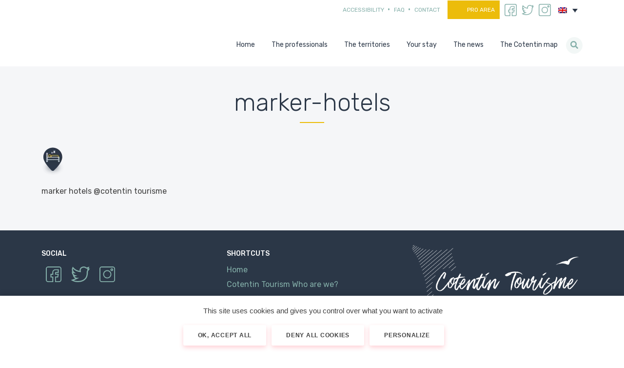

--- FILE ---
content_type: text/html; charset=UTF-8
request_url: https://www.cotentin-tourisme-normandie.fr/en/area-professionnal-cotentin-tourisme/marker-hotels-2/
body_size: 31832
content:
<!doctype html>
<html lang="en-US">
<head>
    <!-- Theme Modules JS Variables -->
    <script>
        window.themeoptions_ga_type = 'gtag.js';window.themeoptions_ga_token = 'G-LB3BY0F0XF';window.themeoptions_fb_pixel_id = '';    </script>
    <!-- FIN Theme Modules JS Variables -->

    <!-- Theme Modules CSS Variables -->
    <style>
        :root {
        --cookies-module-white: #FFF;        }
    </style>
    <meta charset="UTF-8">
    <meta name="viewport" content="width=device-width, initial-scale=1">

    <title>marker-hotels - Cotentin Tourisme</title><link rel="preload" data-rocket-preload as="style" href="https://fonts.googleapis.com/css?family=Rubik%3A300%2C400%2C500%2C700&#038;display=swap" /><link rel="stylesheet" href="https://fonts.googleapis.com/css?family=Rubik%3A300%2C400%2C500%2C700&#038;display=swap" media="print" onload="this.media='all'" /><noscript><link rel="stylesheet" href="https://fonts.googleapis.com/css?family=Rubik%3A300%2C400%2C500%2C700&#038;display=swap" /></noscript>
    <link rel="profile" href="https://gmpg.org/xfn/11">
    <link rel="pingback" href="https://www.cotentin-tourisme-normandie.fr/xmlrpc.php">

    <!-- wordpress head functions -->
    <meta name='robots' content='index, follow, max-image-preview:large, max-snippet:-1, max-video-preview:-1' />
<link rel="alternate" hreflang="fr" href="https://www.cotentin-tourisme-normandie.fr/espace-pro/marker-hotels/" />
<link rel="alternate" hreflang="en" href="https://www.cotentin-tourisme-normandie.fr/en/area-professionnal-cotentin-tourisme/marker-hotels-2/" />
<link rel="alternate" hreflang="x-default" href="https://www.cotentin-tourisme-normandie.fr/espace-pro/marker-hotels/" />

	<!-- This site is optimized with the Yoast SEO plugin v23.5 - https://yoast.com/wordpress/plugins/seo/ -->
	<link rel="canonical" href="https://www.cotentin-tourisme-normandie.fr/en/area-professionnal-cotentin-tourisme/marker-hotels-2/" />
	<meta property="og:locale" content="en_US" />
	<meta property="og:type" content="article" />
	<meta property="og:title" content="marker-hotels - Cotentin Tourisme" />
	<meta property="og:description" content="marker hotels @cotentin tourisme" />
	<meta property="og:url" content="https://www.cotentin-tourisme-normandie.fr/en/area-professionnal-cotentin-tourisme/marker-hotels-2/" />
	<meta property="og:site_name" content="Cotentin Tourisme" />
	<meta property="article:modified_time" content="2019-05-27T09:12:06+00:00" />
	<meta property="og:image" content="https://www.cotentin-tourisme-normandie.fr/en/area-professionnal-cotentin-tourisme/marker-hotels-2/" />
	<meta property="og:image:width" content="47" />
	<meta property="og:image:height" content="58" />
	<meta property="og:image:type" content="image/png" />
	<meta name="twitter:card" content="summary_large_image" />
	<script type="application/ld+json" class="yoast-schema-graph">{"@context":"https://schema.org","@graph":[{"@type":"WebPage","@id":"https://www.cotentin-tourisme-normandie.fr/en/area-professionnal-cotentin-tourisme/marker-hotels-2/","url":"https://www.cotentin-tourisme-normandie.fr/en/area-professionnal-cotentin-tourisme/marker-hotels-2/","name":"marker-hotels - Cotentin Tourisme","isPartOf":{"@id":"https://www.cotentin-tourisme-normandie.fr/#website"},"primaryImageOfPage":{"@id":"https://www.cotentin-tourisme-normandie.fr/en/area-professionnal-cotentin-tourisme/marker-hotels-2/#primaryimage"},"image":{"@id":"https://www.cotentin-tourisme-normandie.fr/en/area-professionnal-cotentin-tourisme/marker-hotels-2/#primaryimage"},"thumbnailUrl":"https://www.cotentin-tourisme-normandie.fr/wp-content/uploads/2018/12/marker-hotels.png","datePublished":"2018-12-17T11:12:22+00:00","dateModified":"2019-05-27T09:12:06+00:00","breadcrumb":{"@id":"https://www.cotentin-tourisme-normandie.fr/en/area-professionnal-cotentin-tourisme/marker-hotels-2/#breadcrumb"},"inLanguage":"en-US","potentialAction":[{"@type":"ReadAction","target":["https://www.cotentin-tourisme-normandie.fr/en/area-professionnal-cotentin-tourisme/marker-hotels-2/"]}]},{"@type":"ImageObject","inLanguage":"en-US","@id":"https://www.cotentin-tourisme-normandie.fr/en/area-professionnal-cotentin-tourisme/marker-hotels-2/#primaryimage","url":"https://www.cotentin-tourisme-normandie.fr/wp-content/uploads/2018/12/marker-hotels.png","contentUrl":"https://www.cotentin-tourisme-normandie.fr/wp-content/uploads/2018/12/marker-hotels.png","width":47,"height":58,"caption":"marker hotels @cotentin tourisme"},{"@type":"BreadcrumbList","@id":"https://www.cotentin-tourisme-normandie.fr/en/area-professionnal-cotentin-tourisme/marker-hotels-2/#breadcrumb","itemListElement":[{"@type":"ListItem","position":1,"name":"Accueil","item":"https://www.cotentin-tourisme-normandie.fr/en/"},{"@type":"ListItem","position":2,"name":"PRO area","item":"https://www.cotentin-tourisme-normandie.fr/en/area-professionnal-cotentin-tourisme/"},{"@type":"ListItem","position":3,"name":"marker-hotels"}]},{"@type":"WebSite","@id":"https://www.cotentin-tourisme-normandie.fr/#website","url":"https://www.cotentin-tourisme-normandie.fr/","name":"Cotentin Tourisme","description":"","potentialAction":[{"@type":"SearchAction","target":{"@type":"EntryPoint","urlTemplate":"https://www.cotentin-tourisme-normandie.fr/?s={search_term_string}"},"query-input":{"@type":"PropertyValueSpecification","valueRequired":true,"valueName":"search_term_string"}}],"inLanguage":"en-US"}]}</script>
	<!-- / Yoast SEO plugin. -->


<link rel='dns-prefetch' href='//www.youtube.com' />
<link rel='dns-prefetch' href='//code.jquery.com' />
<link rel='dns-prefetch' href='//maps.googleapis.com' />
<link rel='dns-prefetch' href='//fonts.googleapis.com' />
<link href='https://fonts.gstatic.com' crossorigin rel='preconnect' />
<link data-minify="1" rel='stylesheet' id='altitude-slick-css' href='https://www.cotentin-tourisme-normandie.fr/wp-content/cache/min/1/wp-content/plugins/altitude-slides/lib/slick/slick.css?ver=1760017529' type='text/css' media='all' />
<link data-minify="1" rel='stylesheet' id='altitude-slick-theme-css' href='https://www.cotentin-tourisme-normandie.fr/wp-content/cache/background-css/www.cotentin-tourisme-normandie.fr/wp-content/cache/min/1/wp-content/plugins/altitude-slides/lib/slick/slick-theme.css?ver=1760017529&wpr_t=1765828506' type='text/css' media='all' />
<link data-minify="1" rel='stylesheet' id='zilla-shortcodes-css' href='https://www.cotentin-tourisme-normandie.fr/wp-content/cache/min/1/wp-content/plugins/altitude-shortcodes/assets/css/shortcodes.css?ver=1760017529' type='text/css' media='all' />
<link rel='stylesheet' id='wp-block-library-css' href='https://www.cotentin-tourisme-normandie.fr/wp-includes/css/dist/block-library/style.min.css?ver=6.6.4' type='text/css' media='all' />
<style id='classic-theme-styles-inline-css' type='text/css'>
/*! This file is auto-generated */
.wp-block-button__link{color:#fff;background-color:#32373c;border-radius:9999px;box-shadow:none;text-decoration:none;padding:calc(.667em + 2px) calc(1.333em + 2px);font-size:1.125em}.wp-block-file__button{background:#32373c;color:#fff;text-decoration:none}
</style>
<style id='global-styles-inline-css' type='text/css'>
:root{--wp--preset--aspect-ratio--square: 1;--wp--preset--aspect-ratio--4-3: 4/3;--wp--preset--aspect-ratio--3-4: 3/4;--wp--preset--aspect-ratio--3-2: 3/2;--wp--preset--aspect-ratio--2-3: 2/3;--wp--preset--aspect-ratio--16-9: 16/9;--wp--preset--aspect-ratio--9-16: 9/16;--wp--preset--color--black: #000000;--wp--preset--color--cyan-bluish-gray: #abb8c3;--wp--preset--color--white: #ffffff;--wp--preset--color--pale-pink: #f78da7;--wp--preset--color--vivid-red: #cf2e2e;--wp--preset--color--luminous-vivid-orange: #ff6900;--wp--preset--color--luminous-vivid-amber: #fcb900;--wp--preset--color--light-green-cyan: #7bdcb5;--wp--preset--color--vivid-green-cyan: #00d084;--wp--preset--color--pale-cyan-blue: #8ed1fc;--wp--preset--color--vivid-cyan-blue: #0693e3;--wp--preset--color--vivid-purple: #9b51e0;--wp--preset--gradient--vivid-cyan-blue-to-vivid-purple: linear-gradient(135deg,rgba(6,147,227,1) 0%,rgb(155,81,224) 100%);--wp--preset--gradient--light-green-cyan-to-vivid-green-cyan: linear-gradient(135deg,rgb(122,220,180) 0%,rgb(0,208,130) 100%);--wp--preset--gradient--luminous-vivid-amber-to-luminous-vivid-orange: linear-gradient(135deg,rgba(252,185,0,1) 0%,rgba(255,105,0,1) 100%);--wp--preset--gradient--luminous-vivid-orange-to-vivid-red: linear-gradient(135deg,rgba(255,105,0,1) 0%,rgb(207,46,46) 100%);--wp--preset--gradient--very-light-gray-to-cyan-bluish-gray: linear-gradient(135deg,rgb(238,238,238) 0%,rgb(169,184,195) 100%);--wp--preset--gradient--cool-to-warm-spectrum: linear-gradient(135deg,rgb(74,234,220) 0%,rgb(151,120,209) 20%,rgb(207,42,186) 40%,rgb(238,44,130) 60%,rgb(251,105,98) 80%,rgb(254,248,76) 100%);--wp--preset--gradient--blush-light-purple: linear-gradient(135deg,rgb(255,206,236) 0%,rgb(152,150,240) 100%);--wp--preset--gradient--blush-bordeaux: linear-gradient(135deg,rgb(254,205,165) 0%,rgb(254,45,45) 50%,rgb(107,0,62) 100%);--wp--preset--gradient--luminous-dusk: linear-gradient(135deg,rgb(255,203,112) 0%,rgb(199,81,192) 50%,rgb(65,88,208) 100%);--wp--preset--gradient--pale-ocean: linear-gradient(135deg,rgb(255,245,203) 0%,rgb(182,227,212) 50%,rgb(51,167,181) 100%);--wp--preset--gradient--electric-grass: linear-gradient(135deg,rgb(202,248,128) 0%,rgb(113,206,126) 100%);--wp--preset--gradient--midnight: linear-gradient(135deg,rgb(2,3,129) 0%,rgb(40,116,252) 100%);--wp--preset--font-size--small: 13px;--wp--preset--font-size--medium: 20px;--wp--preset--font-size--large: 36px;--wp--preset--font-size--x-large: 42px;--wp--preset--spacing--20: 0.44rem;--wp--preset--spacing--30: 0.67rem;--wp--preset--spacing--40: 1rem;--wp--preset--spacing--50: 1.5rem;--wp--preset--spacing--60: 2.25rem;--wp--preset--spacing--70: 3.38rem;--wp--preset--spacing--80: 5.06rem;--wp--preset--shadow--natural: 6px 6px 9px rgba(0, 0, 0, 0.2);--wp--preset--shadow--deep: 12px 12px 50px rgba(0, 0, 0, 0.4);--wp--preset--shadow--sharp: 6px 6px 0px rgba(0, 0, 0, 0.2);--wp--preset--shadow--outlined: 6px 6px 0px -3px rgba(255, 255, 255, 1), 6px 6px rgba(0, 0, 0, 1);--wp--preset--shadow--crisp: 6px 6px 0px rgba(0, 0, 0, 1);}:where(.is-layout-flex){gap: 0.5em;}:where(.is-layout-grid){gap: 0.5em;}body .is-layout-flex{display: flex;}.is-layout-flex{flex-wrap: wrap;align-items: center;}.is-layout-flex > :is(*, div){margin: 0;}body .is-layout-grid{display: grid;}.is-layout-grid > :is(*, div){margin: 0;}:where(.wp-block-columns.is-layout-flex){gap: 2em;}:where(.wp-block-columns.is-layout-grid){gap: 2em;}:where(.wp-block-post-template.is-layout-flex){gap: 1.25em;}:where(.wp-block-post-template.is-layout-grid){gap: 1.25em;}.has-black-color{color: var(--wp--preset--color--black) !important;}.has-cyan-bluish-gray-color{color: var(--wp--preset--color--cyan-bluish-gray) !important;}.has-white-color{color: var(--wp--preset--color--white) !important;}.has-pale-pink-color{color: var(--wp--preset--color--pale-pink) !important;}.has-vivid-red-color{color: var(--wp--preset--color--vivid-red) !important;}.has-luminous-vivid-orange-color{color: var(--wp--preset--color--luminous-vivid-orange) !important;}.has-luminous-vivid-amber-color{color: var(--wp--preset--color--luminous-vivid-amber) !important;}.has-light-green-cyan-color{color: var(--wp--preset--color--light-green-cyan) !important;}.has-vivid-green-cyan-color{color: var(--wp--preset--color--vivid-green-cyan) !important;}.has-pale-cyan-blue-color{color: var(--wp--preset--color--pale-cyan-blue) !important;}.has-vivid-cyan-blue-color{color: var(--wp--preset--color--vivid-cyan-blue) !important;}.has-vivid-purple-color{color: var(--wp--preset--color--vivid-purple) !important;}.has-black-background-color{background-color: var(--wp--preset--color--black) !important;}.has-cyan-bluish-gray-background-color{background-color: var(--wp--preset--color--cyan-bluish-gray) !important;}.has-white-background-color{background-color: var(--wp--preset--color--white) !important;}.has-pale-pink-background-color{background-color: var(--wp--preset--color--pale-pink) !important;}.has-vivid-red-background-color{background-color: var(--wp--preset--color--vivid-red) !important;}.has-luminous-vivid-orange-background-color{background-color: var(--wp--preset--color--luminous-vivid-orange) !important;}.has-luminous-vivid-amber-background-color{background-color: var(--wp--preset--color--luminous-vivid-amber) !important;}.has-light-green-cyan-background-color{background-color: var(--wp--preset--color--light-green-cyan) !important;}.has-vivid-green-cyan-background-color{background-color: var(--wp--preset--color--vivid-green-cyan) !important;}.has-pale-cyan-blue-background-color{background-color: var(--wp--preset--color--pale-cyan-blue) !important;}.has-vivid-cyan-blue-background-color{background-color: var(--wp--preset--color--vivid-cyan-blue) !important;}.has-vivid-purple-background-color{background-color: var(--wp--preset--color--vivid-purple) !important;}.has-black-border-color{border-color: var(--wp--preset--color--black) !important;}.has-cyan-bluish-gray-border-color{border-color: var(--wp--preset--color--cyan-bluish-gray) !important;}.has-white-border-color{border-color: var(--wp--preset--color--white) !important;}.has-pale-pink-border-color{border-color: var(--wp--preset--color--pale-pink) !important;}.has-vivid-red-border-color{border-color: var(--wp--preset--color--vivid-red) !important;}.has-luminous-vivid-orange-border-color{border-color: var(--wp--preset--color--luminous-vivid-orange) !important;}.has-luminous-vivid-amber-border-color{border-color: var(--wp--preset--color--luminous-vivid-amber) !important;}.has-light-green-cyan-border-color{border-color: var(--wp--preset--color--light-green-cyan) !important;}.has-vivid-green-cyan-border-color{border-color: var(--wp--preset--color--vivid-green-cyan) !important;}.has-pale-cyan-blue-border-color{border-color: var(--wp--preset--color--pale-cyan-blue) !important;}.has-vivid-cyan-blue-border-color{border-color: var(--wp--preset--color--vivid-cyan-blue) !important;}.has-vivid-purple-border-color{border-color: var(--wp--preset--color--vivid-purple) !important;}.has-vivid-cyan-blue-to-vivid-purple-gradient-background{background: var(--wp--preset--gradient--vivid-cyan-blue-to-vivid-purple) !important;}.has-light-green-cyan-to-vivid-green-cyan-gradient-background{background: var(--wp--preset--gradient--light-green-cyan-to-vivid-green-cyan) !important;}.has-luminous-vivid-amber-to-luminous-vivid-orange-gradient-background{background: var(--wp--preset--gradient--luminous-vivid-amber-to-luminous-vivid-orange) !important;}.has-luminous-vivid-orange-to-vivid-red-gradient-background{background: var(--wp--preset--gradient--luminous-vivid-orange-to-vivid-red) !important;}.has-very-light-gray-to-cyan-bluish-gray-gradient-background{background: var(--wp--preset--gradient--very-light-gray-to-cyan-bluish-gray) !important;}.has-cool-to-warm-spectrum-gradient-background{background: var(--wp--preset--gradient--cool-to-warm-spectrum) !important;}.has-blush-light-purple-gradient-background{background: var(--wp--preset--gradient--blush-light-purple) !important;}.has-blush-bordeaux-gradient-background{background: var(--wp--preset--gradient--blush-bordeaux) !important;}.has-luminous-dusk-gradient-background{background: var(--wp--preset--gradient--luminous-dusk) !important;}.has-pale-ocean-gradient-background{background: var(--wp--preset--gradient--pale-ocean) !important;}.has-electric-grass-gradient-background{background: var(--wp--preset--gradient--electric-grass) !important;}.has-midnight-gradient-background{background: var(--wp--preset--gradient--midnight) !important;}.has-small-font-size{font-size: var(--wp--preset--font-size--small) !important;}.has-medium-font-size{font-size: var(--wp--preset--font-size--medium) !important;}.has-large-font-size{font-size: var(--wp--preset--font-size--large) !important;}.has-x-large-font-size{font-size: var(--wp--preset--font-size--x-large) !important;}
:where(.wp-block-post-template.is-layout-flex){gap: 1.25em;}:where(.wp-block-post-template.is-layout-grid){gap: 1.25em;}
:where(.wp-block-columns.is-layout-flex){gap: 2em;}:where(.wp-block-columns.is-layout-grid){gap: 2em;}
:root :where(.wp-block-pullquote){font-size: 1.5em;line-height: 1.6;}
</style>
<link data-minify="1" rel='stylesheet' id='altitude-slides-style-css' href='https://www.cotentin-tourisme-normandie.fr/wp-content/cache/min/1/wp-content/plugins/altitude-slides/css/altitude-slides.css?ver=1760017529' type='text/css' media='all' />
<link rel='stylesheet' id='wpml-legacy-dropdown-0-css' href='https://www.cotentin-tourisme-normandie.fr/wp-content/plugins/sitepress-multilingual-cms/templates/language-switchers/legacy-dropdown/style.min.css?ver=1' type='text/css' media='all' />
<link rel='stylesheet' id='bootstrap-css-css' href='https://www.cotentin-tourisme-normandie.fr/wp-content/themes/altitude/js/bootstrap/css/bootstrap.min.css?ver=4.0' type='text/css' media='screen' />
<link data-minify="1" rel='stylesheet' id='altitude-style-css' href='https://www.cotentin-tourisme-normandie.fr/wp-content/cache/background-css/www.cotentin-tourisme-normandie.fr/wp-content/cache/min/1/wp-content/themes/altitude/style.css?ver=1760017529&wpr_t=1765828506' type='text/css' media='all' />

<link rel='stylesheet' id='altitude-style-fancybox-css' href='https://www.cotentin-tourisme-normandie.fr/wp-content/themes/altitude/js/fancybox/jquery.fancybox.min.css?ver=3.0' type='text/css' media='screen' />
<link data-minify="1" rel='stylesheet' id='font-awesome-style-css' href='https://www.cotentin-tourisme-normandie.fr/wp-content/cache/min/1/wp-content/themes/altitude/css/fontawesome-all.min.css?ver=1760017530' type='text/css' media='screen' />
<link data-minify="1" rel='stylesheet' id='altitude-theme-modules-styles-0-css' href='https://www.cotentin-tourisme-normandie.fr/wp-content/cache/background-css/www.cotentin-tourisme-normandie.fr/wp-content/cache/min/1/wp-content/themes/altitude/modules/vendor/altitude/cookies-theme-module/css/cookies-module.css?ver=1760017530&wpr_t=1765828506' type='text/css' media='all' />
<link data-minify="1" rel='stylesheet' id='dashicons-css' href='https://www.cotentin-tourisme-normandie.fr/wp-content/cache/min/1/wp-includes/css/dashicons.min.css?ver=1760017530' type='text/css' media='all' />
<style id='dashicons-inline-css' type='text/css'>
.cmm-toggle-wrapper{display:none;}.cmm-toggle-wrapper .toggle-icon-open,.cmm-toggle-wrapper .toggle-icon-close{margin-right:5px;}.cmm-toggle-wrapper .toggle-icon-close{display:none;}.cmm-toggle-wrapper .cmm-toggle{color:#333;line-height:20px;text-align:center;padding:10px;display:inline-block;border:1px solid #ddd;border-radius:0;background:#fff;}.cmm-toggle-wrapper .cmm-toggle:hover{cursor:pointer;}.cmm-container .cmm.cmm-theme-6211{font-size:13px;font-weight:400;line-height:1.6;text-transform:none;color:#636363;width:100%;height:auto;display:table;margin:0px 0px 0px 0px;padding:0px 0px 0px 0px;border-width:0px 0px 0px 0px;border-style:solid;border-color:#fff;border-radius:0px 0px 0px 0px;background:#fff;background:-webkit-gradient(linear, left top, left bottom, from(#fff), to(#fff));background:-moz-linear-gradient(top, #fff, #fff);background:-ms-linear-gradient(top, #fff, #fff);background:-o-linear-gradient(top, #fff, #fff);background:linear-gradient(to bottom, #fff, #fff);filter:progid:DXImageTransform.Microsoft.gradient(startColorstr='#ffffff', endColorstr='#ffffff');list-style-type:none;position:relative;}.cmm-container .cmm.cmm-theme-6211 ul,.cmm-container .cmm.cmm-theme-6211 ol{list-style-type:none;}.cmm-container .cmm.cmm-theme-6211 ul{float:none;display:block;border:0;padding:0;position:static;}.cmm-container .cmm.cmm-theme-6211 ul:before,.cmm-container .cmm.cmm-theme-6211 ul:after{display:none;}.cmm-container .cmm.cmm-theme-6211 ul li{float:none;border:0;}.cmm-container .cmm.cmm-theme-6211 *:hover,.cmm-container .cmm.cmm-theme-6211 a:hover,.cmm-container .cmm.cmm-theme-6211 li:hover,.cmm-container .cmm.cmm-theme-6211 *:focus,.cmm-container .cmm.cmm-theme-6211 a:focus,.cmm-container .cmm.cmm-theme-6211 li:focus,.cmm-container .cmm.cmm-theme-6211 *:active,.cmm-container .cmm.cmm-theme-6211 a:active,.cmm-container .cmm.cmm-theme-6211 li:active{outline:none;}.cmm-container .cmm.cmm-theme-6211 a,.cmm-container .cmm.cmm-theme-6211 .cmm-nav-link{color:#636363;font-size:13px;font-weight:400;line-height:1.6;text-transform:none;width:auto;display:block;-webkit-box-shadow:none;box-shadow:none;}.cmm-container .cmm.cmm-theme-6211 a > .cmm-icon,.cmm-container .cmm.cmm-theme-6211 .cmm-nav-link > .cmm-icon{margin-right:5px;}.cmm-container .cmm.cmm-theme-6211 a > .cmm-icon i.dashicons,.cmm-container .cmm.cmm-theme-6211 .cmm-nav-link > .cmm-icon i.dashicons{vertical-align:sub;}.cmm-container .cmm.cmm-theme-6211 a:hover,.cmm-container .cmm.cmm-theme-6211 a:active{color:#f26522;}.cmm-container .cmm.cmm-theme-6211 li{height:auto;background:none;}.cmm-container .cmm.cmm-theme-6211 li > a,.cmm-container .cmm.cmm-theme-6211 li > .cmm-nav-link{position:relative;}.cmm-container .cmm.cmm-theme-6211 li > ul,.cmm-container .cmm.cmm-theme-6211 li > .cmm-sub-container,.cmm-container .cmm.cmm-theme-6211 li > .cmm-content-container{position:absolute;left:100%;top:0;text-align:left;min-width:200px;z-index:999;visibility:hidden;opacity:0;transition:all 0.3s ease-in;}.cmm-container .cmm.cmm-theme-6211 li > ul .menu-item a,.cmm-container .cmm.cmm-theme-6211 li > .cmm-sub-container .menu-item a,.cmm-container .cmm.cmm-theme-6211 li > .cmm-content-container .menu-item a,.cmm-container .cmm.cmm-theme-6211 li > ul .cmm-nav-link,.cmm-container .cmm.cmm-theme-6211 li > .cmm-sub-container .cmm-nav-link,.cmm-container .cmm.cmm-theme-6211 li > .cmm-content-container .cmm-nav-link{display:block;padding:5px 20px 5px 20px;}.cmm-container .cmm.cmm-theme-6211 li .cmm-sub-container ul.sub-menu,.cmm-container .cmm.cmm-theme-6211 li .cmm-sub-container .cmm-sub-wrapper{width:auto !important;margin:0;padding:5px 0px 5px 0px;border-width:0px 0px 0px 0px;border-style:solid;border-color:#fff;border-radius:0px 0px 0px 0px;box-shadow:0px 0px 12px 0px rgba(0, 0, 0, 0.3);background:#fff;background:-webkit-gradient(linear, left top, left bottom, from(#fff), to(#fff));background:-moz-linear-gradient(top, #fff, #fff);background:-ms-linear-gradient(top, #fff, #fff);background:-o-linear-gradient(top, #fff, #fff);background:linear-gradient(to bottom, #fff, #fff);filter:progid:DXImageTransform.Microsoft.gradient(startColorstr='#fff', endColorstr='#fff');}.cmm-container .cmm.cmm-theme-6211 li > .cmm-sub-container,.cmm-container .cmm.cmm-theme-6211 li > .cmm-content-container{background:none;}.cmm-container .cmm.cmm-theme-6211 li .cmm-sub-container > ul.sub-menu,.cmm-container .cmm.cmm-theme-6211 li .cmm-sub-container .cmm-sub-wrapper{position:static;display:block !important;opacity:1 !important;}.cmm-container .cmm.cmm-theme-6211 li > .cmm-sub-container .sub-menu li,.cmm-container .cmm.cmm-theme-6211 li > .cmm-sub-container .cmm-sub-wrapper li{position:relative;padding:0;}.cmm-container .cmm.cmm-theme-6211 li > .cmm-sub-container .sub-menu li:hover,.cmm-container .cmm.cmm-theme-6211 li > .cmm-sub-container .cmm-sub-wrapper li:hover,.cmm-container .cmm.cmm-theme-6211 li > .cmm-sub-container .sub-menu li.focus,.cmm-container .cmm.cmm-theme-6211 li > .cmm-sub-container .cmm-sub-wrapper li.focus{padding:0;background:none;}.cmm-container .cmm.cmm-theme-6211 li > .cmm-sub-container .sub-menu li > a,.cmm-container .cmm.cmm-theme-6211 li > .cmm-sub-container .cmm-sub-wrapper li > a,.cmm-container .cmm.cmm-theme-6211 li > .cmm-sub-container .sub-menu li > .cmm-nav-link,.cmm-container .cmm.cmm-theme-6211 li > .cmm-sub-container .cmm-sub-wrapper li > .cmm-nav-link{border-width:0px 0px 0px 0px;border-style:solid;border-color:rgba(255, 255, 255, 0.1);color:#636363;background-color:rgba(255, 255, 255, 0);}.cmm-container .cmm.cmm-theme-6211 li > .cmm-sub-container .sub-menu li > a:hover,.cmm-container .cmm.cmm-theme-6211 li > .cmm-sub-container .cmm-sub-wrapper li > a:hover{color:#f26522;border-style:solid;border-color:rgba(255, 255, 255, 0.1);background-color:rgba(255, 255, 255, 0);}.cmm-container .cmm.cmm-theme-6211 li > .cmm-sub-container .sub-menu li.menu-item-has-children > .cmm-dropdown-toggle,.cmm-container .cmm.cmm-theme-6211 li > .cmm-sub-container .cmm-sub-wrapper li.menu-item-has-children > .cmm-dropdown-toggle{color:#636363;}.cmm-container .cmm.cmm-theme-6211 li > .cmm-sub-container .sub-menu li:last-child > a,.cmm-container .cmm.cmm-theme-6211 li > .cmm-sub-container .cmm-sub-wrapper li:last-child > a,.cmm-container .cmm.cmm-theme-6211 li > .cmm-sub-container .sub-menu li:last-child > .cmm-nav-link,.cmm-container .cmm.cmm-theme-6211 li > .cmm-sub-container .cmm-sub-wrapper li:last-child > .cmm-nav-link{border-width:0px;}.cmm-container .cmm.cmm-theme-6211 li > .cmm-content-container{border:0;}.cmm-container .cmm.cmm-theme-6211 li > .cmm-content-container .cmm-content-wrapper{position:relative;left:auto;right:auto;padding:20px 20px 20px 20px;border-width:0px 0px 0px 0px;border-style:solid;border-color:#fff;border-radius:0px 0px 0px 0px;box-shadow:0px 0px 12px 0px rgba(0, 0, 0, 0.3);background:#fff;background:-webkit-gradient(linear, left top, left bottom, from(#fff), to(#fff));background:-moz-linear-gradient(top, #fff, #fff);background:-ms-linear-gradient(top, #fff, #fff);background:-o-linear-gradient(top, #fff, #fff);background:linear-gradient(to bottom, #fff, #fff);filter:progid:DXImageTransform.Microsoft.gradient(startColorstr='#fff', endColorstr='#fff');}.cmm-container .cmm.cmm-theme-6211 li > .cmm-content-container .cmm-content-wrapper .vc_row{position:relative;z-index:1;}.cmm-container .cmm.cmm-theme-6211 li > .cmm-content-container .cmm-content-wrapper .cmm-panel-image{position:absolute;z-index:0;right:0;bottom:0;max-height:100%;}.cmm-container .cmm.cmm-theme-6211 li > .cmm-content-container .cmm-content-wrapper ul{left:auto;}.cmm-container .cmm.cmm-theme-6211 li > .cmm-content-container .cmm-content-wrapper .widget ul.menu li + li{margin:0;}.cmm-container .cmm.cmm-theme-6211 li > .cmm-content-container .cmm-content-wrapper .widget ul.menu li{margin:0;padding:0;border:0;}.cmm-container .cmm.cmm-theme-6211 li > .cmm-content-container .cmm-content-wrapper .widget ul.menu li a{width:auto;}.cmm-container .cmm.cmm-theme-6211 li > .cmm-content-container .cmm-content-wrapper .widget ul.menu li a:focus,.cmm-container .cmm.cmm-theme-6211 li > .cmm-content-container .cmm-content-wrapper .widget ul.menu li a:hover{box-shadow:none;}.cmm-container .cmm.cmm-theme-6211 li > .cmm-content-container .cmm-content-wrapper .widget ul.menu li:hover{padding:0;}.cmm-container .cmm.cmm-theme-6211 li > .cmm-content-container .cmm-content-wrapper ul.sub-menu{left:100%;margin:0;padding:0px 0px 0px 0px;border-width:0px 0px 0px 0px;border-style:solid;border-color:#fff;border-radius:0px 0px 0px 0px;box-shadow:0px 0px 12px 0px rgba(0, 0, 0, 0.3);background:#fff;background:-webkit-gradient(linear, left top, left bottom, from(#fff), to(#fff));background:-moz-linear-gradient(top, #fff, #fff);background:-ms-linear-gradient(top, #fff, #fff);background:-o-linear-gradient(top, #fff, #fff);background:linear-gradient(to bottom, #fff, #fff);filter:progid:DXImageTransform.Microsoft.gradient(startColorstr='#fff', endColorstr='#fff');}.cmm-container .cmm.cmm-theme-6211 li > .cmm-content-container .cmm-content-wrapper ul.menu{opacity:1;display:block;visibility:inherit;}.cmm-container .cmm.cmm-theme-6211 li > .cmm-content-container .cmm-content-wrapper ul.menu li{padding:0;}.cmm-container .cmm.cmm-theme-6211 li > .cmm-content-container .cmm-content-wrapper ul.menu li:hover,.cmm-container .cmm.cmm-theme-6211 li > .cmm-content-container .cmm-content-wrapper ul.menu li.focus{padding:0;background:none;}.cmm-container .cmm.cmm-theme-6211 li > .cmm-content-container .cmm-content-wrapper ul.menu > li > a,.cmm-container .cmm.cmm-theme-6211 li > .cmm-content-container .cmm-content-wrapper ul.menu > li > .cmm-nav-link{padding:8px 0px 8px 0px;border-width:0px 0px 0px 0px;border-style:solid;border-color:rgba(255, 255, 255, 0.1);color:#636363;background-color:#fff;}.cmm-container .cmm.cmm-theme-6211 li > .cmm-content-container .cmm-content-wrapper ul.menu > li > a:hover{color:#f26522;border-style:solid;border-color:#fff;background-color:#fff;}.cmm-container .cmm.cmm-theme-6211 li > .cmm-content-container .cmm-content-wrapper ul.menu > li:last-child > a,.cmm-container .cmm.cmm-theme-6211 li > .cmm-content-container .cmm-content-wrapper ul.menu > li:last-child > .cmm-nav-link{border-width:0px;}.cmm-container .cmm.cmm-theme-6211 li > .cmm-content-container .cmm-content-wrapper ul.menu > li li a,.cmm-container .cmm.cmm-theme-6211 li > .cmm-content-container .cmm-content-wrapper ul.menu > li li > .cmm-nav-link{padding:8px 15px 8px 15px;border-width:0px 0px 0px 0px;border-style:solid;border-color:#fff;color:#636363;background-color:#fff;}.cmm-container .cmm.cmm-theme-6211 li > .cmm-content-container .cmm-content-wrapper ul.menu > li li a:hover{color:#f26522;border-color:rgba(255, 255, 255, 0.1);border-style:solid;background-color:#fff;}.cmm-container .cmm.cmm-theme-6211 li > .cmm-content-container .cmm-content-wrapper ul.menu > li li.menu-item-has-children > .cmm-dropdown-toggle{color:#636363;}.cmm-container .cmm.cmm-theme-6211 li ul li{border:0;}.cmm-container .cmm.cmm-theme-6211 li ul li:hover > ul,.cmm-container .cmm.cmm-theme-6211 li ul li:hover > .cmm-sub-container,.cmm-container .cmm.cmm-theme-6211 li ul li:hover > .cmm-content-container{top:0;left:100%;right:auto;}.cmm-container .cmm.cmm-theme-6211 li.cmm-mega > .cmm-sub-container,.cmm-container .cmm.cmm-theme-6211 li.cmm-mega:hover > .cmm-sub-container{display:none !important;}.cmm-container .cmm.cmm-theme-6211 li.cmm-mega.cmm-layout-left_edge_item .cmm-content-container{left:0;right:auto;}.cmm-container .cmm.cmm-theme-6211 li.cmm-mega.cmm-layout-right_edge_item .cmm-content-container{left:auto;right:0;}.cmm-container .cmm.cmm-theme-6211 li.cmm-mega ul.menu{border:0;box-shadow:none;position:static;}.cmm-container .cmm.cmm-theme-6211 li.cmm-mega ul.menu > li{border:0;}.cmm-container .cmm.cmm-theme-6211 li.menu-item-has-children > a:after,.cmm-container .cmm.cmm-theme-6211 li.menu-item-has-children > .cmm-nav-link:after{color:inherit;font-size:12px;font-family:Dashicons;content:'';line-height:1;position:absolute;top:50%;right:5px;margin:-6px 0 0 0;vertical-align:middle;display:inline-block;-webkit-transform:rotate(0);-moz-transform:rotate(0);-ms-transform:rotate(0);transform:rotate(0);}.cmm-container .cmm.cmm-theme-6211 li .cmm-dropdown-toggle{display:none;}.cmm-container .cmm.cmm-theme-6211 li:hover > ul,.cmm-container .cmm.cmm-theme-6211 li:hover > .cmm-sub-container,.cmm-container .cmm.cmm-theme-6211 li:hover > .cmm-content-container{visibility:visible;opacity:1;z-index:1000;}.cmm-container .cmm.cmm-theme-6211 li:hover > .cmm-sub-container > ul.sub-menu,.cmm-container .cmm.cmm-theme-6211 li:hover > .cmm-sub-container .cmm-sub-wrapper{visibility:visible !important;opacity:1 !important;}.cmm-container .cmm.cmm-theme-6211 li:hover > a{color:#f26522;}.cmm-container .cmm.cmm-theme-6211 > li{position:relative;display:inline-block;}.cmm-container .cmm.cmm-theme-6211 > li > a,.cmm-container .cmm.cmm-theme-6211 > li > .cmm-nav-link{color:#020202;border-width:0px 0px 0px 0px;border-style:solid;border-color:#fff;font-size:14px;font-weight:400;text-transform:none;height:50px;line-height:50px;margin:0px 0px 0px 0px;padding:0px 20px 0px 20px;background-color:rgba(255, 255, 255, 0);}.cmm-container .cmm.cmm-theme-6211 > li > a:hover{border-style:solid;border-color:#fff;color:#020000;background-color:rgba(0, 0, 0, 0);}.cmm-container .cmm.cmm-theme-6211 > li > a:active,.cmm-container .cmm.cmm-theme-6211 > li > a.active{background-color:rgba(0, 0, 0, 0);}.cmm-container .cmm.cmm-theme-6211 > li > .cmm-dropdown-toggle{color:#020202;}.cmm-container .cmm.cmm-theme-6211 > li:last-child > a,.cmm-container .cmm.cmm-theme-6211 > li:last-child > .cmm-nav-link{border-width:0px;}.cmm-container .cmm.cmm-theme-6211 > li > ul,.cmm-container .cmm.cmm-theme-6211 > li > .cmm-sub-container,.cmm-container .cmm.cmm-theme-6211 > li > .cmm-content-container{top:100%;left:0;}.cmm-container .cmm.cmm-theme-6211 > li li.menu-item-has-children > a:after,.cmm-container .cmm.cmm-theme-6211 > li li.menu-item-has-children > .cmm-nav-link:after{font-family:Dashicons;content:'\f139';}.cmm-container .cmm.cmm-theme-6211 > li:hover > ul,.cmm-container .cmm.cmm-theme-6211 > li:hover > .cmm-sub-container,.cmm-container .cmm.cmm-theme-6211 > li:hover > .cmm-content-container{top:100%;}.cmm-container .cmm.cmm-theme-6211 > li:hover > a,.cmm-container .cmm.cmm-theme-6211 > li.current-menu-item > a,.cmm-container .cmm.cmm-theme-6211 > li.current-menu-ancestor > a{color:#020000;}.cmm-container .cmm.cmm-theme-6211 .current-menu-item > a,.cmm-container .cmm.cmm-theme-6211 .current-menu-ancestor > a{color:#f26522;}.cmm-container .cmm.cmm-theme-6211 .widget{border:0;padding:0;margin:0;}.cmm-container .cmm.cmm-theme-6211 .widgettitle,.cmm-container .cmm.cmm-theme-6211 .widget-title,.cmm-container .cmm.cmm-theme-6211 .wpb_heading,.cmm-container .cmm.cmm-theme-6211 .clever-custom-title{font-size:15px;font-weight:600;color:#252525;text-transform:uppercase;padding:0px 0px 0px 0px;margin:0px 0px 20px 0px;border-radius:0px 0px 0px 0px;border-width:0px 0px 0px 0px;border-style:solid;border-color:rgba(255, 255, 255, 0.1);background:#fff;background:-webkit-gradient(linear, left top, left bottom, from(#fff), to(#fff));background:-moz-linear-gradient(top, #fff, #fff);background:-ms-linear-gradient(top, #fff, #fff);background:-o-linear-gradient(top, #fff, #fff);background:linear-gradient(to bottom, #fff, #fff);filter:progid:DXImageTransform.Microsoft.gradient(startColorstr='#fff', endColorstr='#fff');}.cmm-container .cmm.cmm-theme-6211.cmm-horizontal.cmm-horizontal-align-left{text-align:left;}.cmm-container .cmm.cmm-theme-6211.cmm-horizontal.cmm-horizontal-align-right{text-align:right;}.cmm-container .cmm.cmm-theme-6211.cmm-horizontal.cmm-horizontal-align-center{text-align:center;}.cmm-container .cmm.cmm-theme-6211.cmm-menu-fade-up li.menu-item-has-children > ul.menu,.cmm-container .cmm.cmm-theme-6211.cmm-menu-fade-up li.menu-item-has-children > .cmm-sub-container,.cmm-container .cmm.cmm-theme-6211.cmm-menu-fade-up li.menu-item-has-children > .cmm-content-container{top:calc(100% + 40px);}.cmm-container .cmm.cmm-theme-6211.cmm-menu-fade-up li.menu-item-has-children:hover > ul.menu,.cmm-container .cmm.cmm-theme-6211.cmm-menu-fade-up li.menu-item-has-children:hover > .cmm-sub-container,.cmm-container .cmm.cmm-theme-6211.cmm-menu-fade-up li.menu-item-has-children:hover > .cmm-content-container{top:0;}.cmm-container .cmm.cmm-theme-6211.cmm-menu-fade-up > li.menu-item-has-children:hover > ul.menu,.cmm-container .cmm.cmm-theme-6211.cmm-menu-fade-up > li.menu-item-has-children:hover > .cmm-sub-container,.cmm-container .cmm.cmm-theme-6211.cmm-menu-fade-up > li.menu-item-has-children:hover > .cmm-content-container{top:100%;}.cmm-container .cmm.cmm-theme-6211.cmm-no-effect li > ul,.cmm-container .cmm.cmm-theme-6211.cmm-no-effect li > .cmm-sub-container,.cmm-container .cmm.cmm-theme-6211.cmm-no-effect li > .cmm-content-container{-moz-transition:none;-webkit-transition:none;-o-transition:none;-ms-transition:none;transition:none;}.cmm-container .cmm.cmm-theme-6211.cmm-no-effect li:hover > ul,.cmm-container .cmm.cmm-theme-6211.cmm-no-effect li:hover > .cmm-sub-container,.cmm-container .cmm.cmm-theme-6211.cmm-no-effect li:hover > .cmm-content-container{-moz-transition:none;-webkit-transition:none;-o-transition:none;-ms-transition:none;transition:none;}@media (max-width:992px){.cmm-toggle-wrapper{display:block;}.cmm-toggle-wrapper .cmm-toggle.toggled-on .toggle-icon-close{display:inline-block;}.cmm-toggle-wrapper .cmm-toggle.toggled-on .toggle-icon-open{display:none;}.cmm-container{width:100%;clear:both;}.cmm-container .cmm.cmm-theme-6211{color:#fff;display:none;position:absolute;padding:0 20px;background:#1f1f1f;background:-webkit-gradient(linear, left top, left bottom, from(#84afa9), to(#1f1f1f));background:-moz-linear-gradient(top, #84afa9, #1f1f1f);background:-ms-linear-gradient(top, #84afa9, #1f1f1f);background:-o-linear-gradient(top, #84afa9, #1f1f1f);background:linear-gradient(to bottom, #84afa9, #1f1f1f);filter:progid:DXImageTransform.Microsoft.gradient(startColorstr='#84afa9', endColorstr='#1f1f1f');}.cmm-container .cmm.cmm-theme-6211 a,.cmm-container .cmm.cmm-theme-6211 .cmm-nav-link{color:#fff;}.cmm-container .cmm.cmm-theme-6211 a:hover{color:#fff;}.cmm-container .cmm.cmm-theme-6211 .cmm-panel-image{display:none;}.cmm-container .cmm.cmm-theme-6211 .vc_row .wpb_column{width:100%;}.cmm-container .cmm.cmm-theme-6211 .vc_row.wpb_row{background:none !important;}.cmm-container .cmm.cmm-theme-6211 li,.cmm-container .cmm.cmm-theme-6211 > li{width:100%;position:relative !important;}.cmm-container .cmm.cmm-theme-6211 li{border-bottom-width:1px;border-bottom-style:dotted;border-bottom-color:#fff;}.cmm-container .cmm.cmm-theme-6211 li:last-child{border-bottom:0;}.cmm-container .cmm.cmm-theme-6211 li.menu-item-has-children > a:before,.cmm-container .cmm.cmm-theme-6211 li.menu-item-has-children > .cmm-nav-link:before,.cmm-container .cmm.cmm-theme-6211 li.menu-item-has-children > a:after,.cmm-container .cmm.cmm-theme-6211 li.menu-item-has-children > .cmm-nav-link:after{display:none;}.cmm-container .cmm.cmm-theme-6211 li > ul,.cmm-container .cmm.cmm-theme-6211 li > .cmm-sub-container,.cmm-container .cmm.cmm-theme-6211 li > .cmm-content-container{width:auto !important;position:static;opacity:1;visibility:visible;display:none;box-shadow:none;overflow:hidden;padding:0 !important;background:none;}.cmm-container .cmm.cmm-theme-6211 li > ul.clever-toggled-on,.cmm-container .cmm.cmm-theme-6211 li > .cmm-sub-container.clever-toggled-on,.cmm-container .cmm.cmm-theme-6211 li > .cmm-content-container.clever-toggled-on{display:block;}.cmm-container .cmm.cmm-theme-6211 li > ul,.cmm-container .cmm.cmm-theme-6211 li > .cmm-sub-container .cmm-sub-wrapper,.cmm-container .cmm.cmm-theme-6211 li > .cmm-content-container .cmm-content-wrapper{padding:0 0 0 20px !important;border-top-width:1px;border-top-style:dotted;border-top-color:#fff;background:none;}.cmm-container .cmm.cmm-theme-6211 li > ul li,.cmm-container .cmm.cmm-theme-6211 li > .cmm-sub-container .cmm-sub-wrapper li,.cmm-container .cmm.cmm-theme-6211 li > .cmm-content-container .cmm-content-wrapper li{border-top-width:1px;border-top-style:dotted;border-top-color:#fff;}.cmm-container .cmm.cmm-theme-6211 li > ul li:last-child,.cmm-container .cmm.cmm-theme-6211 li > .cmm-sub-container .cmm-sub-wrapper li:last-child,.cmm-container .cmm.cmm-theme-6211 li > .cmm-content-container .cmm-content-wrapper li:last-child{border-bottom:0;}.cmm-container .cmm.cmm-theme-6211 li > .cmm-sub-container .cmm-sub-wrapper,.cmm-container .cmm.cmm-theme-6211 li > .cmm-content-container .cmm-content-wrapper{position:relative;left:auto;right:auto;top:auto;opacity:1;visibility:visible;display:block;box-shadow:none !important;}.cmm-container .cmm.cmm-theme-6211 li > .cmm-sub-container .cmm-sub-wrapper .wpb_wrapper .wpb_content_element,.cmm-container .cmm.cmm-theme-6211 li > .cmm-content-container .cmm-content-wrapper .wpb_wrapper .wpb_content_element{margin:0;}.cmm-container .cmm.cmm-theme-6211 li > .cmm-sub-container .cmm-sub-wrapper ul.menu,.cmm-container .cmm.cmm-theme-6211 li > .cmm-content-container .cmm-content-wrapper ul.menu,.cmm-container .cmm.cmm-theme-6211 li > .cmm-sub-container .cmm-sub-wrapper .widget ul.menu,.cmm-container .cmm.cmm-theme-6211 li > .cmm-content-container .cmm-content-wrapper .widget ul.menu{background:none;}.cmm-container .cmm.cmm-theme-6211 li > .cmm-sub-container .cmm-sub-wrapper ul.menu .sub-menu,.cmm-container .cmm.cmm-theme-6211 li > .cmm-content-container .cmm-content-wrapper ul.menu .sub-menu,.cmm-container .cmm.cmm-theme-6211 li > .cmm-sub-container .cmm-sub-wrapper .widget ul.menu .sub-menu,.cmm-container .cmm.cmm-theme-6211 li > .cmm-content-container .cmm-content-wrapper .widget ul.menu .sub-menu{background:none;padding-left:20px !important;}.cmm-container .cmm.cmm-theme-6211 li > .cmm-sub-container .cmm-sub-wrapper ul.menu li a,.cmm-container .cmm.cmm-theme-6211 li > .cmm-content-container .cmm-content-wrapper ul.menu li a,.cmm-container .cmm.cmm-theme-6211 li > .cmm-sub-container .cmm-sub-wrapper .widget ul.menu li a,.cmm-container .cmm.cmm-theme-6211 li > .cmm-content-container .cmm-content-wrapper .widget ul.menu li a,.cmm-container .cmm.cmm-theme-6211 li > .cmm-sub-container .cmm-sub-wrapper ul.menu li .cmm-nav-link,.cmm-container .cmm.cmm-theme-6211 li > .cmm-content-container .cmm-content-wrapper ul.menu li .cmm-nav-link,.cmm-container .cmm.cmm-theme-6211 li > .cmm-sub-container .cmm-sub-wrapper .widget ul.menu li .cmm-nav-link,.cmm-container .cmm.cmm-theme-6211 li > .cmm-content-container .cmm-content-wrapper .widget ul.menu li .cmm-nav-link,.cmm-container .cmm.cmm-theme-6211 li > .cmm-sub-container .cmm-sub-wrapper ul.menu > li > a,.cmm-container .cmm.cmm-theme-6211 li > .cmm-content-container .cmm-content-wrapper ul.menu > li > a,.cmm-container .cmm.cmm-theme-6211 li > .cmm-sub-container .cmm-sub-wrapper .widget ul.menu > li > a,.cmm-container .cmm.cmm-theme-6211 li > .cmm-content-container .cmm-content-wrapper .widget ul.menu > li > a,.cmm-container .cmm.cmm-theme-6211 li > .cmm-sub-container .cmm-sub-wrapper ul.menu > li > .cmm-nav-link,.cmm-container .cmm.cmm-theme-6211 li > .cmm-content-container .cmm-content-wrapper ul.menu > li > .cmm-nav-link,.cmm-container .cmm.cmm-theme-6211 li > .cmm-sub-container .cmm-sub-wrapper .widget ul.menu > li > .cmm-nav-link,.cmm-container .cmm.cmm-theme-6211 li > .cmm-content-container .cmm-content-wrapper .widget ul.menu > li > .cmm-nav-link{padding:0;}.cmm-container .cmm.cmm-theme-6211 li > .cmm-sub-container .cmm-sub-wrapper ul.menu li,.cmm-container .cmm.cmm-theme-6211 li > .cmm-content-container .cmm-content-wrapper ul.menu li,.cmm-container .cmm.cmm-theme-6211 li > .cmm-sub-container .cmm-sub-wrapper .widget ul.menu li,.cmm-container .cmm.cmm-theme-6211 li > .cmm-content-container .cmm-content-wrapper .widget ul.menu li{border-bottom-width:1px;border-bottom-style:dotted;border-bottom-color:#fff;}.cmm-container .cmm.cmm-theme-6211 li > .cmm-sub-container .cmm-sub-wrapper ul.menu li a,.cmm-container .cmm.cmm-theme-6211 li > .cmm-content-container .cmm-content-wrapper ul.menu li a,.cmm-container .cmm.cmm-theme-6211 li > .cmm-sub-container .cmm-sub-wrapper .widget ul.menu li a,.cmm-container .cmm.cmm-theme-6211 li > .cmm-content-container .cmm-content-wrapper .widget ul.menu li a,.cmm-container .cmm.cmm-theme-6211 li > .cmm-sub-container .cmm-sub-wrapper ul.menu li .cmm-nav-link,.cmm-container .cmm.cmm-theme-6211 li > .cmm-content-container .cmm-content-wrapper ul.menu li .cmm-nav-link,.cmm-container .cmm.cmm-theme-6211 li > .cmm-sub-container .cmm-sub-wrapper .widget ul.menu li .cmm-nav-link,.cmm-container .cmm.cmm-theme-6211 li > .cmm-content-container .cmm-content-wrapper .widget ul.menu li .cmm-nav-link{line-height:50px;border:0;}.cmm-container .cmm.cmm-theme-6211 li > .cmm-sub-container .cmm-sub-wrapper ul.menu > li > a:hover,.cmm-container .cmm.cmm-theme-6211 li > .cmm-content-container .cmm-content-wrapper ul.menu > li > a:hover,.cmm-container .cmm.cmm-theme-6211 li > .cmm-sub-container .cmm-sub-wrapper .widget ul.menu > li > a:hover,.cmm-container .cmm.cmm-theme-6211 li > .cmm-content-container .cmm-content-wrapper .widget ul.menu > li > a:hover{color:#fff;background:none;}.cmm-container .cmm.cmm-theme-6211 li > .cmm-sub-container .cmm-sub-wrapper .widgettitle,.cmm-container .cmm.cmm-theme-6211 li > .cmm-content-container .cmm-content-wrapper .widgettitle,.cmm-container .cmm.cmm-theme-6211 li > .cmm-sub-container .cmm-sub-wrapper .widget-title,.cmm-container .cmm.cmm-theme-6211 li > .cmm-content-container .cmm-content-wrapper .widget-title,.cmm-container .cmm.cmm-theme-6211 li > .cmm-sub-container .cmm-sub-wrapper .wpb_heading,.cmm-container .cmm.cmm-theme-6211 li > .cmm-content-container .cmm-content-wrapper .wpb_heading,.cmm-container .cmm.cmm-theme-6211 li > .cmm-sub-container .cmm-sub-wrapper .clever-custom-title,.cmm-container .cmm.cmm-theme-6211 li > .cmm-content-container .cmm-content-wrapper .clever-custom-title{color:#fff;line-height:50px;margin:0;padding:0;border-bottom-width:1px;border-bottom-style:dotted;border-bottom-color:#fff;background:none;}.cmm-container .cmm.cmm-theme-6211 li .cmm-sub-container ul.sub-menu,.cmm-container .cmm.cmm-theme-6211 li .cmm-sub-container .cmm-sub-wrapper{box-shadow:none;background:none;}.cmm-container .cmm.cmm-theme-6211 li .cmm-sub-container ul.sub-menu li > a,.cmm-container .cmm.cmm-theme-6211 li .cmm-sub-container .cmm-sub-wrapper li > a,.cmm-container .cmm.cmm-theme-6211 li .cmm-sub-container ul.sub-menu li > .cmm-nav-link,.cmm-container .cmm.cmm-theme-6211 li .cmm-sub-container .cmm-sub-wrapper li > .cmm-nav-link{color:#fff;}.cmm-container .cmm.cmm-theme-6211 li .cmm-sub-container ul.sub-menu li > a:hover,.cmm-container .cmm.cmm-theme-6211 li .cmm-sub-container .cmm-sub-wrapper li > a:hover{color:#fff;}.cmm-container .cmm.cmm-theme-6211 li .cmm-sub-container ul.sub-menu > li,.cmm-container .cmm.cmm-theme-6211 li .cmm-sub-container .cmm-sub-wrapper > li{padding:0;}.cmm-container .cmm.cmm-theme-6211 li .cmm-sub-container ul.sub-menu > li:hover,.cmm-container .cmm.cmm-theme-6211 li .cmm-sub-container .cmm-sub-wrapper > li:hover{padding:0;}.cmm-container .cmm.cmm-theme-6211 li > .cmm-content-container .cmm-content-wrapper > .vc_row{padding:10px 0;}.cmm-container .cmm.cmm-theme-6211 li > .cmm-content-container .cmm-content-wrapper ul.menu > li > a,.cmm-container .cmm.cmm-theme-6211 li > .cmm-content-container .cmm-content-wrapper ul.menu > li > .cmm-nav-link{color:#fff;background:none;}.cmm-container .cmm.cmm-theme-6211 li > .cmm-content-container .cmm-content-wrapper ul.menu > li > a:hover{color:#fff;}.cmm-container .cmm.cmm-theme-6211 li > .cmm-sub-container .cmm-sub-wrapper li > a,.cmm-container .cmm.cmm-theme-6211 li > .cmm-content-container .cmm-content-wrapper li > a,.cmm-container .cmm.cmm-theme-6211 li > .cmm-sub-container .cmm-sub-wrapper li > .cmm-nav-link,.cmm-container .cmm.cmm-theme-6211 li > .cmm-content-container .cmm-content-wrapper li > .cmm-nav-link{line-height:50px;padding:0;}.cmm-container .cmm.cmm-theme-6211 li .vc_column-inner{padding-top:0 !important;padding-bottom:0 !important;}.cmm-container .cmm.cmm-theme-6211 li.menu-item-has-children > a:before,.cmm-container .cmm.cmm-theme-6211 li.menu-item-has-children > a:after{display:none;}.cmm-container .cmm.cmm-theme-6211 li .dropdown-toggle{display:none;}.cmm-container .cmm.cmm-theme-6211 li .cmm-dropdown-toggle{background-color:transparent;border:0;-webkit-box-shadow:none;box-shadow:none;display:block;font-size:16px;right:0;line-height:1.5;margin:0 auto;padding:13px 18px;position:absolute;text-shadow:none;top:0;}.cmm-container .cmm.cmm-theme-6211 li .cmm-dropdown-toggle i{transition:all 0.3s;}.cmm-container .cmm.cmm-theme-6211 li .cmm-dropdown-toggle.clever-toggled-on i{-ms-transform:rotate(-180deg);-webkit-transform:rotate(-180deg);transform:rotate(-180deg);}.cmm-container .cmm.cmm-theme-6211 > li > a,.cmm-container .cmm.cmm-theme-6211 > li > .cmm-nav-link{height:auto;line-height:50px;padding:0 !important;border:none;color:#fff;}.cmm-container .cmm.cmm-theme-6211 > li > a{background:none !important;}.cmm-container .cmm.cmm-theme-6211 > li > a:hover{border:none;color:#fff;background:none !important;}.cmm-container .cmm.cmm-theme-6211 > li:hover > a,.cmm-container .cmm.cmm-theme-6211 > li.current-menu-item > a,.cmm-container .cmm.cmm-theme-6211 > li.current-menu-ancestor > a{color:#fff;}.cmm-container .cmm.cmm-theme-6211 > li > .cmm-dropdown-toggle,.cmm-container .cmm.cmm-theme-6211 li > .cmm-sub-container .sub-menu li.menu-item-has-children > .cmm-dropdown-toggle,.cmm-container .cmm.cmm-theme-6211 li > .cmm-sub-container .cmm-sub-wrapper li.menu-item-has-children > .cmm-dropdown-toggle{color:#fff;}.cmm-container .cmm.cmm-theme-6211 ul,.cmm-container .cmm.cmm-theme-6211 .widgettitle,.cmm-container .cmm.cmm-theme-6211 .widget-title,.cmm-container .cmm.cmm-theme-6211 .wpb_heading,.cmm-container .cmm.cmm-theme-6211 .clever-custom-title{background:none;}.cmm-container .cmm.cmm-theme-6211.cmm-horizontal.cmm-horizontal-align-left{text-align:left;}.cmm-container .cmm.cmm-theme-6211.cmm-horizontal.cmm-horizontal-align-right{text-align:left;}.cmm-container .cmm.cmm-theme-6211.cmm-horizontal.cmm-horizontal-align-center{text-align:left;}.cmm-container.toggled-on .cmm.cmm-theme-6211{display:table;}}@media (max-width:768px){.cmm-container .cmm.cmm-theme-6211 li.menu-item-has-children.cmm-hide-sub-items > ul.sub-menu,.cmm-container .cmm.cmm-theme-6211 li.menu-item-has-children.cmm-hide-sub-items > clever-sub-menu-container,.cmm-container .cmm.cmm-theme-6211 li.menu-item-has-children.cmm-hide-sub-items > .cmm-content-container,.cmm-container .cmm.cmm-theme-6211 li.menu-item-has-children.cmm-hide-sub-items > .cmm-dropdown-toggle{display:none !important;}}.vc_custom_heading a{ font-size:18px; } .cmm-container .cmm > li > a, .cmm-container .cmm > li > .cmm-nav-link{ line-height: 1.6 !important; } .cmm-container .cmm > li.menu-item-has-children:hover > .cmm-content-container{ top:60px !important; } .hover_menu_item:hover { background: RGBA(144, 178, 171, 0.2); } .hover_menu_item{ background:transparent; transition: all 0.5s ease }
.vc_custom_1584626717184{margin-top:0px !important;margin-right:0px !important;margin-bottom:0px !important;margin-left:0px !important;padding-bottom:10px !important}.vc_custom_1584626732428{margin-top:0px !important;margin-right:0px !important;margin-bottom:0px !important;margin-left:0px !important}.vc_custom_1585041926380{margin-bottom:0px !important}.vc_custom_1585041933960{margin-bottom:0px !important;padding-top:1px !important;padding-bottom:1px !important}.vc_custom_1584631466076{margin-top:0px !important;margin-bottom:5px !important;padding-top:0px !important}.vc_custom_1585041939336{margin-bottom:0px !important}.vc_custom_1585041946947{margin-bottom:0px !important;padding-top:1px !important;padding-bottom:1px !important}.vc_custom_1584631500286{margin-top:0px !important;margin-bottom:5px !important;padding-top:0px !important}.vc_custom_1585041953484{margin-bottom:5px !important}.vc_custom_1585041960838{margin-bottom:0px !important;padding-top:1px !important;padding-bottom:1px !important}.vc_custom_1584631523377{margin-top:0px !important;margin-bottom:5px !important;padding-top:0px !important}.vc_custom_1585041965887{margin-bottom:5px !important}.vc_custom_1585041972142{margin-bottom:0px !important;padding-top:1px !important;padding-bottom:1px !important}.vc_custom_1584564414986{margin-top:0px !important;margin-bottom:5px !important;padding-top:0px !important}.vc_custom_1585041978352{margin-bottom:5px !important}.vc_custom_1585041984897{margin-bottom:0px !important;padding-top:1px !important;padding-bottom:1px !important}.vc_custom_1584631543322{margin-top:0px !important;margin-bottom:5px !important;padding-top:0px !important}.vc_custom_1585041990515{margin-bottom:5px !important}.vc_custom_1585041999883{margin-bottom:0px !important;padding-top:1px !important;padding-bottom:1px !important}.vc_custom_1584631562581{margin-top:0px !important;margin-bottom:5px !important;padding-top:0px !important}.vc_custom_1584627388507{margin-top:0px !important;margin-right:0px !important;margin-bottom:0px !important;margin-left:0px !important;padding-bottom:10px !important}.vc_custom_1584627399376{margin-top:0px !important;margin-right:0px !important;margin-bottom:0px !important;margin-left:0px !important}.vc_custom_1585042013787{margin-bottom:0px !important}.vc_custom_1585042020033{margin-bottom:0px !important;padding-top:1px !important;padding-bottom:1px !important}.vc_custom_1584631822618{margin-top:0px !important;margin-bottom:5px !important;padding-top:0px !important}.vc_custom_1585042025340{margin-bottom:0px !important}.vc_custom_1585042032937{margin-bottom:0px !important;padding-top:1px !important;padding-bottom:1px !important}.vc_custom_1584631889293{margin-top:0px !important;margin-bottom:5px !important;padding-top:0px !important}.vc_custom_1585042039721{margin-bottom:5px !important}.vc_custom_1585042047545{margin-bottom:0px !important;padding-top:1px !important;padding-bottom:1px !important}.vc_custom_1584631972445{margin-top:0px !important;margin-bottom:5px !important;padding-top:0px !important}.vc_custom_1585903005815{margin-bottom:5px !important}.vc_custom_1585042058788{margin-bottom:0px !important;padding-top:1px !important;padding-bottom:1px !important}.vc_custom_1584632050285{margin-top:0px !important;margin-bottom:5px !important;padding-top:0px !important}.vc_custom_1585046055660{margin-bottom:5px !important}.vc_custom_1585042070105{margin-bottom:0px !important;padding-top:1px !important;padding-bottom:1px !important}.vc_custom_1584632124838{margin-top:0px !important;margin-bottom:5px !important;padding-top:0px !important}.vc_custom_1585042075545{margin-bottom:5px !important}.vc_custom_1585042089772{margin-bottom:0px !important;padding-top:1px !important;padding-bottom:1px !important}.vc_custom_1584632196264{margin-top:0px !important;margin-bottom:5px !important;padding-top:0px !important}.vc_custom_1584627454981{margin-top:0px !important;margin-right:0px !important;margin-bottom:0px !important;margin-left:0px !important}.vc_custom_1585046080380{margin-bottom:5px !important}.vc_custom_1585042112774{margin-bottom:0px !important;padding-top:1px !important;padding-bottom:1px !important}.vc_custom_1584632384413{margin-top:0px !important;margin-bottom:5px !important;padding-top:0px !important}.vc_custom_1585046087362{margin-bottom:5px !important}.vc_custom_1585042126653{margin-bottom:0px !important;padding-top:1px !important;padding-bottom:1px !important}.vc_custom_1584632499251{margin-top:0px !important;margin-bottom:5px !important;padding-top:0px !important}.vc_custom_1585042133811{margin-bottom:5px !important}.vc_custom_1585042141805{margin-bottom:0px !important;padding-top:1px !important;padding-bottom:1px !important}.vc_custom_1584632592616{margin-top:0px !important;margin-bottom:5px !important;padding-top:0px !important}
</style>
<style id='rocket-lazyload-inline-css' type='text/css'>
.rll-youtube-player{position:relative;padding-bottom:56.23%;height:0;overflow:hidden;max-width:100%;}.rll-youtube-player:focus-within{outline: 2px solid currentColor;outline-offset: 5px;}.rll-youtube-player iframe{position:absolute;top:0;left:0;width:100%;height:100%;z-index:100;background:0 0}.rll-youtube-player img{bottom:0;display:block;left:0;margin:auto;max-width:100%;width:100%;position:absolute;right:0;top:0;border:none;height:auto;-webkit-transition:.4s all;-moz-transition:.4s all;transition:.4s all}.rll-youtube-player img:hover{-webkit-filter:brightness(75%)}.rll-youtube-player .play{height:100%;width:100%;left:0;top:0;position:absolute;background:var(--wpr-bg-767f6c49-2432-44d3-9528-9d5a255b7fdf) no-repeat center;background-color: transparent !important;cursor:pointer;border:none;}
</style>
<script type="text/javascript" src="//code.jquery.com/jquery-3.1.1.min.js?ver=3.1.1" id="jquery-js"></script>
<script type="text/javascript" src="//www.youtube.com/iframe_api?ver=6.6.4" id="youtubeapi-js"></script>
<script type="text/javascript" src="https://www.cotentin-tourisme-normandie.fr/wp-content/plugins/altitude-shortcodes/assets/js/zilla-shortcodes-lib.js?ver=6.6.4" id="zilla-shortcodes-lib-js"></script>
<script type="text/javascript" id="wpml-cookie-js-extra">
/* <![CDATA[ */
var wpml_cookies = {"wp-wpml_current_language":{"value":"en","expires":1,"path":"\/"}};
var wpml_cookies = {"wp-wpml_current_language":{"value":"en","expires":1,"path":"\/"}};
/* ]]> */
</script>
<script type="text/javascript" src="https://www.cotentin-tourisme-normandie.fr/wp-content/plugins/sitepress-multilingual-cms/res/js/cookies/language-cookie.js?ver=4.6.13" id="wpml-cookie-js" defer="defer" data-wp-strategy="defer"></script>
<script type="text/javascript" src="https://www.cotentin-tourisme-normandie.fr/wp-content/plugins/links-auto-replacer/public/js/lar-public.js?ver=2.0.0" id="links-auto-replacer-js"></script>
<script type="text/javascript" src="https://www.cotentin-tourisme-normandie.fr/wp-content/plugins/sitepress-multilingual-cms/templates/language-switchers/legacy-dropdown/script.min.js?ver=1" id="wpml-legacy-dropdown-0-js"></script>
<script type="text/javascript" id="altitude-script-js-extra">
/* <![CDATA[ */
var _altitude = {"templateUrl":"https:\/\/www.cotentin-tourisme-normandie.fr\/wp-content\/themes\/altitude","linkMore":"Read more","legend":"Territories \/ Tours"};
/* ]]> */
</script>
<script type="text/javascript" src="https://www.cotentin-tourisme-normandie.fr/wp-content/themes/altitude/js/script.js?ver=1.0" id="altitude-script-js"></script>
<script type="text/javascript" id="adherents-map-js-extra">
/* <![CDATA[ */
var adherents_map_config = {"ajax_url":"https:\/\/www.cotentin-tourisme-normandie.fr\/wp-admin\/admin-ajax.php"};
/* ]]> */
</script>
<script type="text/javascript" src="https://www.cotentin-tourisme-normandie.fr/wp-content/themes/altitude/js/adherents.map.js?ver=1.0.0" id="adherents-map-js"></script>
<meta name="generator" content="WPML ver:4.6.13 stt:1,4;" />
<style> .lar_social_share_icon{
 				margin: 2px;
 				}</style>
    <style type="text/css">
    
    @media screen and ( max-width: 992px ) {
        html[lang="fr-FR"],html[lang="en-US"] { margin-top: 0px !important; }
        * html body { margin-top: 0px !important; }
         #wpadminbar {display: none;}
    }
    </style> 
<!-- Meta Pixel Code -->
<script type='text/javascript'>
!function(f,b,e,v,n,t,s){if(f.fbq)return;n=f.fbq=function(){n.callMethod?
n.callMethod.apply(n,arguments):n.queue.push(arguments)};if(!f._fbq)f._fbq=n;
n.push=n;n.loaded=!0;n.version='2.0';n.queue=[];t=b.createElement(e);t.async=!0;
t.src=v;s=b.getElementsByTagName(e)[0];s.parentNode.insertBefore(t,s)}(window,
document,'script','https://connect.facebook.net/en_US/fbevents.js?v=next');
</script>
<!-- End Meta Pixel Code -->

      <script type='text/javascript'>
        var url = window.location.origin + '?ob=open-bridge';
        fbq('set', 'openbridge', '310183736559921', url);
      </script>
    <script type='text/javascript'>fbq('init', '310183736559921', {}, {
    "agent": "wordpress-6.6.4-4.0.1"
})</script><script type='text/javascript'>
    fbq('track', 'PageView', []);
  </script>
<!-- Meta Pixel Code -->
<noscript>
<img height="1" width="1" style="display:none" alt="fbpx"
src="https://www.facebook.com/tr?id=310183736559921&ev=PageView&noscript=1" />
</noscript>
<!-- End Meta Pixel Code -->
<meta name="generator" content="Powered by WPBakery Page Builder - drag and drop page builder for WordPress."/>
<noscript><style> .wpb_animate_when_almost_visible { opacity: 1; }</style></noscript><noscript><style id="rocket-lazyload-nojs-css">.rll-youtube-player, [data-lazy-src]{display:none !important;}</style></noscript>    <!-- end of wordpress head -->

    <!-- Global site tag (gtag.js) - Google Analytics -->
    <!--<script async src="https://www.googletagmanager.com/gtag/js?id=UA-132749481-1"></script>
    <script>
        window.dataLayer = window.dataLayer || [];
        function gtag(){dataLayer.push(arguments);}
        gtag('js', new Date());

        gtag('config', 'UA-132749481-1');
    </script>-->
    <!-- end Google Analytics -->

    <!-- Google Tag Manager -->
    <!--<script>(function(w,d,s,l,i){w[l]=w[l]||[];w[l].push({'gtm.start':
                new Date().getTime(),event:'gtm.js'});var f=d.getElementsByTagName(s)[0],
            j=d.createElement(s),dl=l!='dataLayer'?'&l='+l:'';j.async=true;j.src=
            'https://www.googletagmanager.com/gtm.js?id='+i+dl;f.parentNode.insertBefore(j,f);
        })(window,document,'script','dataLayer','GTM-KL887SH');</script>-->
    <!-- End Google Tag Manager -->

        <!-- favicon -->
    <link rel="apple-touch-icon" sizes="180x180" href="https://www.cotentin-tourisme-normandie.fr/favicon/apple-touch-icon.png">
    <link rel="icon" type="image/png" sizes="32x32" href="https://www.cotentin-tourisme-normandie.fr/favicon/favicon-32x32.png">
    <link rel="icon" type="image/png" sizes="16x16" href="https://www.cotentin-tourisme-normandie.fr/favicon/favicon-16x16.png">
    <link rel="manifest" href="https://www.cotentin-tourisme-normandie.fr/favicon/manifest.json">
    <link rel="mask-icon" href="https://www.cotentin-tourisme-normandie.fr/favicon/safari-pinned-tab.svg" color="#5bbad5">
    <meta name="facebook-domain-verification" content="9sh3h8nmxrh27qhxrhxufyf1gnbz95" />
    <meta name="theme-color" content="#ffffff">
    <!-- end favicon -->

<style id="wpr-lazyload-bg-container"></style><style id="wpr-lazyload-bg-exclusion"></style>
<noscript>
<style id="wpr-lazyload-bg-nostyle">.slick-loading .slick-list{--wpr-bg-44b7b28b-f970-44ff-89bb-8c75f91d1a82: url('https://www.cotentin-tourisme-normandie.fr/wp-content/plugins/altitude-slides/lib/slick/ajax-loader.gif');}#header #masthead .site-branding .site-title{--wpr-bg-a6a4b17e-627b-4424-babe-d9b09c995fff: url('https://www.cotentin-tourisme-normandie.fr/wp-content/themes/altitude/images/logo-cotentin-tourisme.png');}#site-navigation ul#topmenu li.menu-item--pro a{--wpr-bg-4b9c7ba0-ed6f-4919-a578-eb4490f2e70d: url('https://www.cotentin-tourisme-normandie.fr/wp-content/themes/altitude/images/icon-pro.svg');}.ct-home-section.ct-home-section--professionnels .ct-home-section__inner,.ct-home-section.ct-home-section--temoignages .ct-home-section__inner,.ct-home-section.ct-home-section--bleuclair .ct-home-section__inner{--wpr-bg-3d773f80-69b3-44e9-a5ea-e2b2ac860711: url('https://www.cotentin-tourisme-normandie.fr/wp-content/themes/altitude/images/mouettes.png');}.ct-home-section.ct-home-section--territoires{--wpr-bg-2c797ac2-551a-4462-8580-93af851363c3: url('https://www.cotentin-tourisme-normandie.fr/wp-content/themes/altitude/images/mouettes.png');}.ct-home-section.ct-home-section--presentation .ct-home-section__inner{--wpr-bg-bc9fe530-e8ff-49af-b9b9-7f5996c2d0bf: url('https://www.cotentin-tourisme-normandie.fr/wp-content/themes/altitude/images/bg-carte.png');}.ct-home-section.ct-home-section--presentation .col-section-item_text .section-item_text:after{--wpr-bg-8672fb32-f313-4a31-8b6c-e3a34400fbd3: url('https://www.cotentin-tourisme-normandie.fr/wp-content/themes/altitude/images/mouettes-jaune.png');}.single-pointdevue .single-adherents-additionnal-infos .add-infos-item:before,.single-adherents .single-adherents-additionnal-infos .add-infos-item:before,.single-circuits .single-adherents-additionnal-infos .add-infos-item:before{--wpr-bg-614a7ff9-5aa4-4fba-8b21-566079ebfa3b: url('https://www.cotentin-tourisme-normandie.fr/wp-content/themes/altitude/images/icon-tarifs.png');}.single-pointdevue .single-adherents-additionnal-infos .add-infos-item.add-infos-item--horaires:before,.single-adherents .single-adherents-additionnal-infos .add-infos-item.add-infos-item--horaires:before,.single-circuits .single-adherents-additionnal-infos .add-infos-item.add-infos-item--horaires:before{--wpr-bg-af6305a0-7846-41f4-b20d-2314985a83fd: url('https://www.cotentin-tourisme-normandie.fr/wp-content/themes/altitude/images/icon-horaires.png');}body #tarteaucitronRoot #tarteaucitronAlertBig #tarteaucitronDisclaimerAlert::before{--wpr-bg-c96ba6e3-dc8c-4f3a-9d1f-33a2d213d029: url('https://www.cotentin-tourisme-normandie.fr/wp-content/themes/altitude/modules/vendor/altitude/cookies-theme-module/img/cookie_picto.png');}body #tarteaucitronRoot #tarteaucitronAlertSmall::after{--wpr-bg-25ce32a7-260f-4554-8757-29a04d85f37a: url('https://www.cotentin-tourisme-normandie.fr/wp-content/themes/altitude/modules/vendor/altitude/cookies-theme-module/img/cookie_picto.png');}.wpb_address_book i.icon,option.wpb_address_book{--wpr-bg-5fcdec62-8dd6-401b-938d-da1f181a5430: url('https://www.cotentin-tourisme-normandie.fr/wp-content/plugins/js_composer/assets/images/icons/address-book.png');}.wpb_alarm_clock i.icon,option.wpb_alarm_clock{--wpr-bg-178f5633-b523-4ea6-9599-af67219e23dd: url('https://www.cotentin-tourisme-normandie.fr/wp-content/plugins/js_composer/assets/images/icons/alarm-clock.png');}.wpb_anchor i.icon,option.wpb_anchor{--wpr-bg-8fbbe8ab-d2a3-4869-abdd-b9f4730557b6: url('https://www.cotentin-tourisme-normandie.fr/wp-content/plugins/js_composer/assets/images/icons/anchor.png');}.wpb_application_image i.icon,option.wpb_application_image{--wpr-bg-511442c0-4266-462c-9454-d678dd80eaa2: url('https://www.cotentin-tourisme-normandie.fr/wp-content/plugins/js_composer/assets/images/icons/application-image.png');}.wpb_arrow i.icon,option.wpb_arrow{--wpr-bg-f8430474-572f-457c-8730-de7f942f3259: url('https://www.cotentin-tourisme-normandie.fr/wp-content/plugins/js_composer/assets/images/icons/arrow.png');}.wpb_asterisk i.icon,option.wpb_asterisk{--wpr-bg-120069ff-4dd4-4b7e-a0e8-c15c0ecda907: url('https://www.cotentin-tourisme-normandie.fr/wp-content/plugins/js_composer/assets/images/icons/asterisk.png');}.wpb_hammer i.icon,option.wpb_hammer{--wpr-bg-164424d3-1311-4353-aa8b-cc8dc5157740: url('https://www.cotentin-tourisme-normandie.fr/wp-content/plugins/js_composer/assets/images/icons/auction-hammer.png');}.wpb_balloon i.icon,option.wpb_balloon{--wpr-bg-36489d9d-6f04-48a4-ac30-d95dfb04a409: url('https://www.cotentin-tourisme-normandie.fr/wp-content/plugins/js_composer/assets/images/icons/balloon.png');}.wpb_balloon_buzz i.icon,option.wpb_balloon_buzz{--wpr-bg-d859d263-75c1-42a4-b088-6a74ffaa7d65: url('https://www.cotentin-tourisme-normandie.fr/wp-content/plugins/js_composer/assets/images/icons/balloon-buzz.png');}.wpb_balloon_facebook i.icon,option.wpb_balloon_facebook{--wpr-bg-e21790a8-0e9c-4f34-8f9a-61fdbea19d23: url('https://www.cotentin-tourisme-normandie.fr/wp-content/plugins/js_composer/assets/images/icons/balloon-facebook.png');}.wpb_balloon_twitter i.icon,option.wpb_balloon_twitter{--wpr-bg-6d2902ad-3191-4b4e-b8ce-f3d00b6064ac: url('https://www.cotentin-tourisme-normandie.fr/wp-content/plugins/js_composer/assets/images/icons/balloon-twitter.png');}.wpb_battery i.icon,option.wpb_battery{--wpr-bg-4adfb9e3-1fe3-4441-b333-8f9c12b86c5a: url('https://www.cotentin-tourisme-normandie.fr/wp-content/plugins/js_composer/assets/images/icons/battery-full.png');}.wpb_binocular i.icon,option.wpb_binocular{--wpr-bg-4e6d46e7-8088-46cd-b0a4-e6da349950b2: url('https://www.cotentin-tourisme-normandie.fr/wp-content/plugins/js_composer/assets/images/icons/binocular.png');}.wpb_document_excel i.icon,option.wpb_document_excel{--wpr-bg-f77630b4-cb2e-4282-8b01-d9dc177458dd: url('https://www.cotentin-tourisme-normandie.fr/wp-content/plugins/js_composer/assets/images/icons/blue-document-excel.png');}.wpb_document_image i.icon,option.wpb_document_image{--wpr-bg-c594e815-5769-4a1e-8b2c-9b74661bef6f: url('https://www.cotentin-tourisme-normandie.fr/wp-content/plugins/js_composer/assets/images/icons/blue-document-image.png');}.wpb_document_music i.icon,option.wpb_document_music{--wpr-bg-19b92fa1-029d-4fcd-93ca-713fee8dc8b6: url('https://www.cotentin-tourisme-normandie.fr/wp-content/plugins/js_composer/assets/images/icons/blue-document-music.png');}.wpb_document_office i.icon,option.wpb_document_office{--wpr-bg-6c8becd5-8410-4a83-ac3c-bb6ef4b96abd: url('https://www.cotentin-tourisme-normandie.fr/wp-content/plugins/js_composer/assets/images/icons/blue-document-office.png');}.wpb_document_pdf i.icon,option.wpb_document_pdf{--wpr-bg-9c0c7070-77cb-44dd-ad27-6401ad857339: url('https://www.cotentin-tourisme-normandie.fr/wp-content/plugins/js_composer/assets/images/icons/blue-document-pdf.png');}.wpb_document_powerpoint i.icon,option.wpb_document_powerpoint{--wpr-bg-b816665f-addd-4954-8746-1c279ed148c5: url('https://www.cotentin-tourisme-normandie.fr/wp-content/plugins/js_composer/assets/images/icons/blue-document-powerpoint.png');}.wpb_document_word i.icon,option.wpb_document_word{--wpr-bg-9a196b4b-2aa4-444a-bdc6-26f61e3cddd8: url('https://www.cotentin-tourisme-normandie.fr/wp-content/plugins/js_composer/assets/images/icons/blue-document-word.png');}.wpb_bookmark i.icon,option.wpb_bookmark{--wpr-bg-a5cef2a3-faec-4c78-8c05-58a74f1e51ad: url('https://www.cotentin-tourisme-normandie.fr/wp-content/plugins/js_composer/assets/images/icons/bookmark.png');}.wpb_camcorder i.icon,option.wpb_camcorder{--wpr-bg-57333b54-8b6d-447f-9710-9371643f1579: url('https://www.cotentin-tourisme-normandie.fr/wp-content/plugins/js_composer/assets/images/icons/camcorder.png');}.wpb_camera i.icon,option.wpb_camera{--wpr-bg-ab039449-db76-4d84-8b0d-54fd81cb7cba: url('https://www.cotentin-tourisme-normandie.fr/wp-content/plugins/js_composer/assets/images/icons/camera.png');}.wpb_chart i.icon,option.wpb_chart{--wpr-bg-d77b0654-251e-405b-abbb-e2f1a8988093: url('https://www.cotentin-tourisme-normandie.fr/wp-content/plugins/js_composer/assets/images/icons/chart.png');}.wpb_chart_pie i.icon,option.wpb_chart_pie{--wpr-bg-777022ba-d381-48d3-b389-e343889c22f2: url('https://www.cotentin-tourisme-normandie.fr/wp-content/plugins/js_composer/assets/images/icons/chart-pie.png');}.wpb_clock i.icon,option.wpb_clock{--wpr-bg-fa14910a-abef-4315-be98-217b7525b94e: url('https://www.cotentin-tourisme-normandie.fr/wp-content/plugins/js_composer/assets/images/icons/clock.png');}.wpb_play i.icon,option.wpb_play{--wpr-bg-5fca2eca-d49c-4723-9650-3b412d871b77: url('https://www.cotentin-tourisme-normandie.fr/wp-content/plugins/js_composer/assets/images/icons/control.png');}.wpb_fire i.icon,option.wpb_fire{--wpr-bg-dfb91876-f0a2-4ed8-ab94-bc2d0ec7054a: url('https://www.cotentin-tourisme-normandie.fr/wp-content/plugins/js_composer/assets/images/icons/fire.png');}.wpb_heart i.icon,option.wpb_heart{--wpr-bg-96bf29ff-d6cf-4c8e-b4f9-3396d4db8ad0: url('https://www.cotentin-tourisme-normandie.fr/wp-content/plugins/js_composer/assets/images/icons/heart.png');}.wpb_mail i.icon,option.wpb_mail{--wpr-bg-8dcb02ce-790b-473c-bd6f-ac3d64153e38: url('https://www.cotentin-tourisme-normandie.fr/wp-content/plugins/js_composer/assets/images/icons/mail.png');}.wpb_shield i.icon,option.wpb_shield{--wpr-bg-bfc1f0aa-90aa-4e32-ba85-db5dfd4fa923: url('https://www.cotentin-tourisme-normandie.fr/wp-content/plugins/js_composer/assets/images/icons/plus-shield.png');}.wpb_video i.icon,option.wpb_video{--wpr-bg-12edc9ba-4ba1-42cb-84ee-f722c7f9d8d0: url('https://www.cotentin-tourisme-normandie.fr/wp-content/plugins/js_composer/assets/images/icons/video.png');}.vc-spinner::before{--wpr-bg-fde2967e-8083-4591-ac17-64f12a1e5ac9: url('https://www.cotentin-tourisme-normandie.fr/wp-content/plugins/js_composer/assets/images/spinner.gif');}.vc_pixel_icon-alert{--wpr-bg-479ee44e-a702-4288-9dec-dd2352a24362: url('https://www.cotentin-tourisme-normandie.fr/wp-content/plugins/js_composer/assets/vc/alert.png');}.vc_pixel_icon-info{--wpr-bg-9ad71730-39fe-4367-a06a-a32cc6b69a10: url('https://www.cotentin-tourisme-normandie.fr/wp-content/plugins/js_composer/assets/vc/info.png');}.vc_pixel_icon-tick{--wpr-bg-b511759d-ffaf-44a4-8309-439ef5976290: url('https://www.cotentin-tourisme-normandie.fr/wp-content/plugins/js_composer/assets/vc/tick.png');}.vc_pixel_icon-explanation{--wpr-bg-5d7b2d3d-ce84-4229-8096-6a403ad21e88: url('https://www.cotentin-tourisme-normandie.fr/wp-content/plugins/js_composer/assets/vc/exclamation.png');}.vc_pixel_icon-address_book{--wpr-bg-2a0c14e8-1e34-453a-9ba4-fc7adb3eca41: url('https://www.cotentin-tourisme-normandie.fr/wp-content/plugins/js_composer/assets/images/icons/address-book.png');}.vc_pixel_icon-alarm_clock{--wpr-bg-ea469e36-85b7-4050-8d1a-aeadb4378fb7: url('https://www.cotentin-tourisme-normandie.fr/wp-content/plugins/js_composer/assets/images/icons/alarm-clock.png');}.vc_pixel_icon-anchor{--wpr-bg-4431bdb1-d35b-4bd7-beef-96bb4deefffe: url('https://www.cotentin-tourisme-normandie.fr/wp-content/plugins/js_composer/assets/images/icons/anchor.png');}.vc_pixel_icon-application_image{--wpr-bg-bbb74ab2-b4a0-42d7-905e-7bc84b9d7a7a: url('https://www.cotentin-tourisme-normandie.fr/wp-content/plugins/js_composer/assets/images/icons/application-image.png');}.vc_pixel_icon-arrow{--wpr-bg-e47ca30d-88e3-4f5c-9511-6ebefd8b8b3d: url('https://www.cotentin-tourisme-normandie.fr/wp-content/plugins/js_composer/assets/images/icons/arrow.png');}.vc_pixel_icon-asterisk{--wpr-bg-f8141d72-6c66-4bae-9cd8-fa86f2d2ae5f: url('https://www.cotentin-tourisme-normandie.fr/wp-content/plugins/js_composer/assets/images/icons/asterisk.png');}.vc_pixel_icon-hammer{--wpr-bg-a3197de4-9538-424e-84ee-f3eab2ee9c4e: url('https://www.cotentin-tourisme-normandie.fr/wp-content/plugins/js_composer/assets/images/icons/auction-hammer.png');}.vc_pixel_icon-balloon{--wpr-bg-1b54e9c9-bda3-4190-a887-3c9643785020: url('https://www.cotentin-tourisme-normandie.fr/wp-content/plugins/js_composer/assets/images/icons/balloon.png');}.vc_pixel_icon-balloon_buzz{--wpr-bg-c5d4b964-b39c-42a8-ad35-84c8f4a4fcfb: url('https://www.cotentin-tourisme-normandie.fr/wp-content/plugins/js_composer/assets/images/icons/balloon-buzz.png');}.vc_pixel_icon-balloon_facebook{--wpr-bg-9bc1c9a9-da20-429e-bfad-0856f3723f54: url('https://www.cotentin-tourisme-normandie.fr/wp-content/plugins/js_composer/assets/images/icons/balloon-facebook.png');}.vc_pixel_icon-balloon_twitter{--wpr-bg-249aca3c-8356-4fa7-8b2e-23a59a797ba9: url('https://www.cotentin-tourisme-normandie.fr/wp-content/plugins/js_composer/assets/images/icons/balloon-twitter.png');}.vc_pixel_icon-battery{--wpr-bg-7eed3b94-5510-4138-bc10-7d40071eb52b: url('https://www.cotentin-tourisme-normandie.fr/wp-content/plugins/js_composer/assets/images/icons/battery-full.png');}.vc_pixel_icon-binocular{--wpr-bg-527f16ee-6f20-4431-aec7-efee02f35086: url('https://www.cotentin-tourisme-normandie.fr/wp-content/plugins/js_composer/assets/images/icons/binocular.png');}.vc_pixel_icon-document_excel{--wpr-bg-d8e3729d-65cb-4943-8938-69db47d34bd8: url('https://www.cotentin-tourisme-normandie.fr/wp-content/plugins/js_composer/assets/images/icons/blue-document-excel.png');}.vc_pixel_icon-document_image{--wpr-bg-e19cb248-7335-4480-8aeb-16b66db967ee: url('https://www.cotentin-tourisme-normandie.fr/wp-content/plugins/js_composer/assets/images/icons/blue-document-image.png');}.vc_pixel_icon-document_music{--wpr-bg-bd7e444d-4469-432d-ace6-50267cdefdab: url('https://www.cotentin-tourisme-normandie.fr/wp-content/plugins/js_composer/assets/images/icons/blue-document-music.png');}.vc_pixel_icon-document_office{--wpr-bg-d67ad00e-d285-47ee-bc79-1a1d609a9131: url('https://www.cotentin-tourisme-normandie.fr/wp-content/plugins/js_composer/assets/images/icons/blue-document-office.png');}.vc_pixel_icon-document_pdf{--wpr-bg-53188f5c-82b9-445b-b782-d1adb4a41f56: url('https://www.cotentin-tourisme-normandie.fr/wp-content/plugins/js_composer/assets/images/icons/blue-document-pdf.png');}.vc_pixel_icon-document_powerpoint{--wpr-bg-331e163f-a626-4d18-9a09-5f6117da357d: url('https://www.cotentin-tourisme-normandie.fr/wp-content/plugins/js_composer/assets/images/icons/blue-document-powerpoint.png');}.vc_pixel_icon-document_word{--wpr-bg-e1d3f625-2729-4edc-9b5b-0ffc20a9b495: url('https://www.cotentin-tourisme-normandie.fr/wp-content/plugins/js_composer/assets/images/icons/blue-document-word.png');}.vc_pixel_icon-bookmark{--wpr-bg-92f43f33-0fd5-45e5-a5d2-b46b5587ff81: url('https://www.cotentin-tourisme-normandie.fr/wp-content/plugins/js_composer/assets/images/icons/bookmark.png');}.vc_pixel_icon-camcorder{--wpr-bg-81d61f25-c659-468b-906e-85a56a47aadd: url('https://www.cotentin-tourisme-normandie.fr/wp-content/plugins/js_composer/assets/images/icons/camcorder.png');}.vc_pixel_icon-camera{--wpr-bg-4f82f59f-c45a-4a44-9599-2d945595ede0: url('https://www.cotentin-tourisme-normandie.fr/wp-content/plugins/js_composer/assets/images/icons/camera.png');}.vc_pixel_icon-chart{--wpr-bg-dff732ad-9c71-40c2-ad6c-e4d267fcf970: url('https://www.cotentin-tourisme-normandie.fr/wp-content/plugins/js_composer/assets/images/icons/chart.png');}.vc_pixel_icon-chart_pie{--wpr-bg-0b6b5c71-c193-44c4-9d4e-d4273e7efb86: url('https://www.cotentin-tourisme-normandie.fr/wp-content/plugins/js_composer/assets/images/icons/chart-pie.png');}.vc_pixel_icon-clock{--wpr-bg-0c8c873d-413f-4ac6-a78a-fdd4878c8475: url('https://www.cotentin-tourisme-normandie.fr/wp-content/plugins/js_composer/assets/images/icons/clock.png');}.vc_pixel_icon-play{--wpr-bg-65fe0c5c-5670-4314-b7b3-f220233f3808: url('https://www.cotentin-tourisme-normandie.fr/wp-content/plugins/js_composer/assets/images/icons/control.png');}.vc_pixel_icon-fire{--wpr-bg-795dfbca-c74d-457f-8f41-c1399e6858de: url('https://www.cotentin-tourisme-normandie.fr/wp-content/plugins/js_composer/assets/images/icons/fire.png');}.vc_pixel_icon-heart{--wpr-bg-bfb3090a-1530-4677-af5f-aa73cf09ace7: url('https://www.cotentin-tourisme-normandie.fr/wp-content/plugins/js_composer/assets/images/icons/heart.png');}.vc_pixel_icon-mail{--wpr-bg-0878b222-0918-481e-be54-4455defa93d6: url('https://www.cotentin-tourisme-normandie.fr/wp-content/plugins/js_composer/assets/images/icons/mail.png');}.vc_pixel_icon-shield{--wpr-bg-30dd4ac7-28aa-4dde-b02d-16f3f744d885: url('https://www.cotentin-tourisme-normandie.fr/wp-content/plugins/js_composer/assets/images/icons/plus-shield.png');}.vc_pixel_icon-video{--wpr-bg-328b9cd5-1f15-415f-940e-acee5e7d489d: url('https://www.cotentin-tourisme-normandie.fr/wp-content/plugins/js_composer/assets/images/icons/video.png');}.wpb_accordion .wpb_accordion_wrapper .ui-state-active .ui-icon,.wpb_accordion .wpb_accordion_wrapper .ui-state-default .ui-icon{--wpr-bg-bc2a969a-f402-4e18-84cc-7781d2e4880e: url('https://www.cotentin-tourisme-normandie.fr/wp-content/plugins/js_composer/assets/images/toggle_open.png');}.wpb_accordion .wpb_accordion_wrapper .ui-state-active .ui-icon{--wpr-bg-9155f501-01f1-44c7-bdcb-18c521a15a79: url('https://www.cotentin-tourisme-normandie.fr/wp-content/plugins/js_composer/assets/images/toggle_close.png');}.wpb_flickr_widget p.flickr_stream_wrap a{--wpr-bg-9738f5d7-5bc0-4d3d-a531-e3386c832ff6: url('https://www.cotentin-tourisme-normandie.fr/wp-content/plugins/js_composer/assets/images/flickr.png');}.vc-spinner.vc-spinner-complete::before{--wpr-bg-95069590-1166-4071-9aed-f625818fa686: url('https://www.cotentin-tourisme-normandie.fr/wp-content/plugins/js_composer/assets/vc/tick.png');}.vc-spinner.vc-spinner-failed::before{--wpr-bg-252faff2-e960-45dd-b844-78edcba93bff: url('https://www.cotentin-tourisme-normandie.fr/wp-content/plugins/js_composer/assets/vc/remove.png');}.rll-youtube-player .play{--wpr-bg-767f6c49-2432-44d3-9528-9d5a255b7fdf: url('https://www.cotentin-tourisme-normandie.fr/wp-content/plugins/wp-rocket/assets/img/youtube.png');}</style>
</noscript>
<script type="application/javascript">const rocket_pairs = [{"selector":".slick-loading .slick-list","style":".slick-loading .slick-list{--wpr-bg-44b7b28b-f970-44ff-89bb-8c75f91d1a82: url('https:\/\/www.cotentin-tourisme-normandie.fr\/wp-content\/plugins\/altitude-slides\/lib\/slick\/ajax-loader.gif');}","hash":"44b7b28b-f970-44ff-89bb-8c75f91d1a82","url":"https:\/\/www.cotentin-tourisme-normandie.fr\/wp-content\/plugins\/altitude-slides\/lib\/slick\/ajax-loader.gif"},{"selector":"#header #masthead .site-branding .site-title","style":"#header #masthead .site-branding .site-title{--wpr-bg-a6a4b17e-627b-4424-babe-d9b09c995fff: url('https:\/\/www.cotentin-tourisme-normandie.fr\/wp-content\/themes\/altitude\/images\/logo-cotentin-tourisme.png');}","hash":"a6a4b17e-627b-4424-babe-d9b09c995fff","url":"https:\/\/www.cotentin-tourisme-normandie.fr\/wp-content\/themes\/altitude\/images\/logo-cotentin-tourisme.png"},{"selector":"#site-navigation ul#topmenu li.menu-item--pro a","style":"#site-navigation ul#topmenu li.menu-item--pro a{--wpr-bg-4b9c7ba0-ed6f-4919-a578-eb4490f2e70d: url('https:\/\/www.cotentin-tourisme-normandie.fr\/wp-content\/themes\/altitude\/images\/icon-pro.svg');}","hash":"4b9c7ba0-ed6f-4919-a578-eb4490f2e70d","url":"https:\/\/www.cotentin-tourisme-normandie.fr\/wp-content\/themes\/altitude\/images\/icon-pro.svg"},{"selector":".ct-home-section.ct-home-section--professionnels .ct-home-section__inner,.ct-home-section.ct-home-section--temoignages .ct-home-section__inner,.ct-home-section.ct-home-section--bleuclair .ct-home-section__inner","style":".ct-home-section.ct-home-section--professionnels .ct-home-section__inner,.ct-home-section.ct-home-section--temoignages .ct-home-section__inner,.ct-home-section.ct-home-section--bleuclair .ct-home-section__inner{--wpr-bg-3d773f80-69b3-44e9-a5ea-e2b2ac860711: url('https:\/\/www.cotentin-tourisme-normandie.fr\/wp-content\/themes\/altitude\/images\/mouettes.png');}","hash":"3d773f80-69b3-44e9-a5ea-e2b2ac860711","url":"https:\/\/www.cotentin-tourisme-normandie.fr\/wp-content\/themes\/altitude\/images\/mouettes.png"},{"selector":".ct-home-section.ct-home-section--territoires","style":".ct-home-section.ct-home-section--territoires{--wpr-bg-2c797ac2-551a-4462-8580-93af851363c3: url('https:\/\/www.cotentin-tourisme-normandie.fr\/wp-content\/themes\/altitude\/images\/mouettes.png');}","hash":"2c797ac2-551a-4462-8580-93af851363c3","url":"https:\/\/www.cotentin-tourisme-normandie.fr\/wp-content\/themes\/altitude\/images\/mouettes.png"},{"selector":".ct-home-section.ct-home-section--presentation .ct-home-section__inner","style":".ct-home-section.ct-home-section--presentation .ct-home-section__inner{--wpr-bg-bc9fe530-e8ff-49af-b9b9-7f5996c2d0bf: url('https:\/\/www.cotentin-tourisme-normandie.fr\/wp-content\/themes\/altitude\/images\/bg-carte.png');}","hash":"bc9fe530-e8ff-49af-b9b9-7f5996c2d0bf","url":"https:\/\/www.cotentin-tourisme-normandie.fr\/wp-content\/themes\/altitude\/images\/bg-carte.png"},{"selector":".ct-home-section.ct-home-section--presentation .col-section-item_text .section-item_text","style":".ct-home-section.ct-home-section--presentation .col-section-item_text .section-item_text:after{--wpr-bg-8672fb32-f313-4a31-8b6c-e3a34400fbd3: url('https:\/\/www.cotentin-tourisme-normandie.fr\/wp-content\/themes\/altitude\/images\/mouettes-jaune.png');}","hash":"8672fb32-f313-4a31-8b6c-e3a34400fbd3","url":"https:\/\/www.cotentin-tourisme-normandie.fr\/wp-content\/themes\/altitude\/images\/mouettes-jaune.png"},{"selector":".single-pointdevue .single-adherents-additionnal-infos .add-infos-item,.single-adherents .single-adherents-additionnal-infos .add-infos-item,.single-circuits .single-adherents-additionnal-infos .add-infos-item","style":".single-pointdevue .single-adherents-additionnal-infos .add-infos-item:before,.single-adherents .single-adherents-additionnal-infos .add-infos-item:before,.single-circuits .single-adherents-additionnal-infos .add-infos-item:before{--wpr-bg-614a7ff9-5aa4-4fba-8b21-566079ebfa3b: url('https:\/\/www.cotentin-tourisme-normandie.fr\/wp-content\/themes\/altitude\/images\/icon-tarifs.png');}","hash":"614a7ff9-5aa4-4fba-8b21-566079ebfa3b","url":"https:\/\/www.cotentin-tourisme-normandie.fr\/wp-content\/themes\/altitude\/images\/icon-tarifs.png"},{"selector":".single-pointdevue .single-adherents-additionnal-infos .add-infos-item.add-infos-item--horaires,.single-adherents .single-adherents-additionnal-infos .add-infos-item.add-infos-item--horaires,.single-circuits .single-adherents-additionnal-infos .add-infos-item.add-infos-item--horaires","style":".single-pointdevue .single-adherents-additionnal-infos .add-infos-item.add-infos-item--horaires:before,.single-adherents .single-adherents-additionnal-infos .add-infos-item.add-infos-item--horaires:before,.single-circuits .single-adherents-additionnal-infos .add-infos-item.add-infos-item--horaires:before{--wpr-bg-af6305a0-7846-41f4-b20d-2314985a83fd: url('https:\/\/www.cotentin-tourisme-normandie.fr\/wp-content\/themes\/altitude\/images\/icon-horaires.png');}","hash":"af6305a0-7846-41f4-b20d-2314985a83fd","url":"https:\/\/www.cotentin-tourisme-normandie.fr\/wp-content\/themes\/altitude\/images\/icon-horaires.png"},{"selector":"body #tarteaucitronRoot #tarteaucitronAlertBig #tarteaucitronDisclaimerAlert","style":"body #tarteaucitronRoot #tarteaucitronAlertBig #tarteaucitronDisclaimerAlert::before{--wpr-bg-c96ba6e3-dc8c-4f3a-9d1f-33a2d213d029: url('https:\/\/www.cotentin-tourisme-normandie.fr\/wp-content\/themes\/altitude\/modules\/vendor\/altitude\/cookies-theme-module\/img\/cookie_picto.png');}","hash":"c96ba6e3-dc8c-4f3a-9d1f-33a2d213d029","url":"https:\/\/www.cotentin-tourisme-normandie.fr\/wp-content\/themes\/altitude\/modules\/vendor\/altitude\/cookies-theme-module\/img\/cookie_picto.png"},{"selector":"body #tarteaucitronRoot #tarteaucitronAlertSmall","style":"body #tarteaucitronRoot #tarteaucitronAlertSmall::after{--wpr-bg-25ce32a7-260f-4554-8757-29a04d85f37a: url('https:\/\/www.cotentin-tourisme-normandie.fr\/wp-content\/themes\/altitude\/modules\/vendor\/altitude\/cookies-theme-module\/img\/cookie_picto.png');}","hash":"25ce32a7-260f-4554-8757-29a04d85f37a","url":"https:\/\/www.cotentin-tourisme-normandie.fr\/wp-content\/themes\/altitude\/modules\/vendor\/altitude\/cookies-theme-module\/img\/cookie_picto.png"},{"selector":".wpb_address_book i.icon,option.wpb_address_book","style":".wpb_address_book i.icon,option.wpb_address_book{--wpr-bg-5fcdec62-8dd6-401b-938d-da1f181a5430: url('https:\/\/www.cotentin-tourisme-normandie.fr\/wp-content\/plugins\/js_composer\/assets\/images\/icons\/address-book.png');}","hash":"5fcdec62-8dd6-401b-938d-da1f181a5430","url":"https:\/\/www.cotentin-tourisme-normandie.fr\/wp-content\/plugins\/js_composer\/assets\/images\/icons\/address-book.png"},{"selector":".wpb_alarm_clock i.icon,option.wpb_alarm_clock","style":".wpb_alarm_clock i.icon,option.wpb_alarm_clock{--wpr-bg-178f5633-b523-4ea6-9599-af67219e23dd: url('https:\/\/www.cotentin-tourisme-normandie.fr\/wp-content\/plugins\/js_composer\/assets\/images\/icons\/alarm-clock.png');}","hash":"178f5633-b523-4ea6-9599-af67219e23dd","url":"https:\/\/www.cotentin-tourisme-normandie.fr\/wp-content\/plugins\/js_composer\/assets\/images\/icons\/alarm-clock.png"},{"selector":".wpb_anchor i.icon,option.wpb_anchor","style":".wpb_anchor i.icon,option.wpb_anchor{--wpr-bg-8fbbe8ab-d2a3-4869-abdd-b9f4730557b6: url('https:\/\/www.cotentin-tourisme-normandie.fr\/wp-content\/plugins\/js_composer\/assets\/images\/icons\/anchor.png');}","hash":"8fbbe8ab-d2a3-4869-abdd-b9f4730557b6","url":"https:\/\/www.cotentin-tourisme-normandie.fr\/wp-content\/plugins\/js_composer\/assets\/images\/icons\/anchor.png"},{"selector":".wpb_application_image i.icon,option.wpb_application_image","style":".wpb_application_image i.icon,option.wpb_application_image{--wpr-bg-511442c0-4266-462c-9454-d678dd80eaa2: url('https:\/\/www.cotentin-tourisme-normandie.fr\/wp-content\/plugins\/js_composer\/assets\/images\/icons\/application-image.png');}","hash":"511442c0-4266-462c-9454-d678dd80eaa2","url":"https:\/\/www.cotentin-tourisme-normandie.fr\/wp-content\/plugins\/js_composer\/assets\/images\/icons\/application-image.png"},{"selector":".wpb_arrow i.icon,option.wpb_arrow","style":".wpb_arrow i.icon,option.wpb_arrow{--wpr-bg-f8430474-572f-457c-8730-de7f942f3259: url('https:\/\/www.cotentin-tourisme-normandie.fr\/wp-content\/plugins\/js_composer\/assets\/images\/icons\/arrow.png');}","hash":"f8430474-572f-457c-8730-de7f942f3259","url":"https:\/\/www.cotentin-tourisme-normandie.fr\/wp-content\/plugins\/js_composer\/assets\/images\/icons\/arrow.png"},{"selector":".wpb_asterisk i.icon,option.wpb_asterisk","style":".wpb_asterisk i.icon,option.wpb_asterisk{--wpr-bg-120069ff-4dd4-4b7e-a0e8-c15c0ecda907: url('https:\/\/www.cotentin-tourisme-normandie.fr\/wp-content\/plugins\/js_composer\/assets\/images\/icons\/asterisk.png');}","hash":"120069ff-4dd4-4b7e-a0e8-c15c0ecda907","url":"https:\/\/www.cotentin-tourisme-normandie.fr\/wp-content\/plugins\/js_composer\/assets\/images\/icons\/asterisk.png"},{"selector":".wpb_hammer i.icon,option.wpb_hammer","style":".wpb_hammer i.icon,option.wpb_hammer{--wpr-bg-164424d3-1311-4353-aa8b-cc8dc5157740: url('https:\/\/www.cotentin-tourisme-normandie.fr\/wp-content\/plugins\/js_composer\/assets\/images\/icons\/auction-hammer.png');}","hash":"164424d3-1311-4353-aa8b-cc8dc5157740","url":"https:\/\/www.cotentin-tourisme-normandie.fr\/wp-content\/plugins\/js_composer\/assets\/images\/icons\/auction-hammer.png"},{"selector":".wpb_balloon i.icon,option.wpb_balloon","style":".wpb_balloon i.icon,option.wpb_balloon{--wpr-bg-36489d9d-6f04-48a4-ac30-d95dfb04a409: url('https:\/\/www.cotentin-tourisme-normandie.fr\/wp-content\/plugins\/js_composer\/assets\/images\/icons\/balloon.png');}","hash":"36489d9d-6f04-48a4-ac30-d95dfb04a409","url":"https:\/\/www.cotentin-tourisme-normandie.fr\/wp-content\/plugins\/js_composer\/assets\/images\/icons\/balloon.png"},{"selector":".wpb_balloon_buzz i.icon,option.wpb_balloon_buzz","style":".wpb_balloon_buzz i.icon,option.wpb_balloon_buzz{--wpr-bg-d859d263-75c1-42a4-b088-6a74ffaa7d65: url('https:\/\/www.cotentin-tourisme-normandie.fr\/wp-content\/plugins\/js_composer\/assets\/images\/icons\/balloon-buzz.png');}","hash":"d859d263-75c1-42a4-b088-6a74ffaa7d65","url":"https:\/\/www.cotentin-tourisme-normandie.fr\/wp-content\/plugins\/js_composer\/assets\/images\/icons\/balloon-buzz.png"},{"selector":".wpb_balloon_facebook i.icon,option.wpb_balloon_facebook","style":".wpb_balloon_facebook i.icon,option.wpb_balloon_facebook{--wpr-bg-e21790a8-0e9c-4f34-8f9a-61fdbea19d23: url('https:\/\/www.cotentin-tourisme-normandie.fr\/wp-content\/plugins\/js_composer\/assets\/images\/icons\/balloon-facebook.png');}","hash":"e21790a8-0e9c-4f34-8f9a-61fdbea19d23","url":"https:\/\/www.cotentin-tourisme-normandie.fr\/wp-content\/plugins\/js_composer\/assets\/images\/icons\/balloon-facebook.png"},{"selector":".wpb_balloon_twitter i.icon,option.wpb_balloon_twitter","style":".wpb_balloon_twitter i.icon,option.wpb_balloon_twitter{--wpr-bg-6d2902ad-3191-4b4e-b8ce-f3d00b6064ac: url('https:\/\/www.cotentin-tourisme-normandie.fr\/wp-content\/plugins\/js_composer\/assets\/images\/icons\/balloon-twitter.png');}","hash":"6d2902ad-3191-4b4e-b8ce-f3d00b6064ac","url":"https:\/\/www.cotentin-tourisme-normandie.fr\/wp-content\/plugins\/js_composer\/assets\/images\/icons\/balloon-twitter.png"},{"selector":".wpb_battery i.icon,option.wpb_battery","style":".wpb_battery i.icon,option.wpb_battery{--wpr-bg-4adfb9e3-1fe3-4441-b333-8f9c12b86c5a: url('https:\/\/www.cotentin-tourisme-normandie.fr\/wp-content\/plugins\/js_composer\/assets\/images\/icons\/battery-full.png');}","hash":"4adfb9e3-1fe3-4441-b333-8f9c12b86c5a","url":"https:\/\/www.cotentin-tourisme-normandie.fr\/wp-content\/plugins\/js_composer\/assets\/images\/icons\/battery-full.png"},{"selector":".wpb_binocular i.icon,option.wpb_binocular","style":".wpb_binocular i.icon,option.wpb_binocular{--wpr-bg-4e6d46e7-8088-46cd-b0a4-e6da349950b2: url('https:\/\/www.cotentin-tourisme-normandie.fr\/wp-content\/plugins\/js_composer\/assets\/images\/icons\/binocular.png');}","hash":"4e6d46e7-8088-46cd-b0a4-e6da349950b2","url":"https:\/\/www.cotentin-tourisme-normandie.fr\/wp-content\/plugins\/js_composer\/assets\/images\/icons\/binocular.png"},{"selector":".wpb_document_excel i.icon,option.wpb_document_excel","style":".wpb_document_excel i.icon,option.wpb_document_excel{--wpr-bg-f77630b4-cb2e-4282-8b01-d9dc177458dd: url('https:\/\/www.cotentin-tourisme-normandie.fr\/wp-content\/plugins\/js_composer\/assets\/images\/icons\/blue-document-excel.png');}","hash":"f77630b4-cb2e-4282-8b01-d9dc177458dd","url":"https:\/\/www.cotentin-tourisme-normandie.fr\/wp-content\/plugins\/js_composer\/assets\/images\/icons\/blue-document-excel.png"},{"selector":".wpb_document_image i.icon,option.wpb_document_image","style":".wpb_document_image i.icon,option.wpb_document_image{--wpr-bg-c594e815-5769-4a1e-8b2c-9b74661bef6f: url('https:\/\/www.cotentin-tourisme-normandie.fr\/wp-content\/plugins\/js_composer\/assets\/images\/icons\/blue-document-image.png');}","hash":"c594e815-5769-4a1e-8b2c-9b74661bef6f","url":"https:\/\/www.cotentin-tourisme-normandie.fr\/wp-content\/plugins\/js_composer\/assets\/images\/icons\/blue-document-image.png"},{"selector":".wpb_document_music i.icon,option.wpb_document_music","style":".wpb_document_music i.icon,option.wpb_document_music{--wpr-bg-19b92fa1-029d-4fcd-93ca-713fee8dc8b6: url('https:\/\/www.cotentin-tourisme-normandie.fr\/wp-content\/plugins\/js_composer\/assets\/images\/icons\/blue-document-music.png');}","hash":"19b92fa1-029d-4fcd-93ca-713fee8dc8b6","url":"https:\/\/www.cotentin-tourisme-normandie.fr\/wp-content\/plugins\/js_composer\/assets\/images\/icons\/blue-document-music.png"},{"selector":".wpb_document_office i.icon,option.wpb_document_office","style":".wpb_document_office i.icon,option.wpb_document_office{--wpr-bg-6c8becd5-8410-4a83-ac3c-bb6ef4b96abd: url('https:\/\/www.cotentin-tourisme-normandie.fr\/wp-content\/plugins\/js_composer\/assets\/images\/icons\/blue-document-office.png');}","hash":"6c8becd5-8410-4a83-ac3c-bb6ef4b96abd","url":"https:\/\/www.cotentin-tourisme-normandie.fr\/wp-content\/plugins\/js_composer\/assets\/images\/icons\/blue-document-office.png"},{"selector":".wpb_document_pdf i.icon,option.wpb_document_pdf","style":".wpb_document_pdf i.icon,option.wpb_document_pdf{--wpr-bg-9c0c7070-77cb-44dd-ad27-6401ad857339: url('https:\/\/www.cotentin-tourisme-normandie.fr\/wp-content\/plugins\/js_composer\/assets\/images\/icons\/blue-document-pdf.png');}","hash":"9c0c7070-77cb-44dd-ad27-6401ad857339","url":"https:\/\/www.cotentin-tourisme-normandie.fr\/wp-content\/plugins\/js_composer\/assets\/images\/icons\/blue-document-pdf.png"},{"selector":".wpb_document_powerpoint i.icon,option.wpb_document_powerpoint","style":".wpb_document_powerpoint i.icon,option.wpb_document_powerpoint{--wpr-bg-b816665f-addd-4954-8746-1c279ed148c5: url('https:\/\/www.cotentin-tourisme-normandie.fr\/wp-content\/plugins\/js_composer\/assets\/images\/icons\/blue-document-powerpoint.png');}","hash":"b816665f-addd-4954-8746-1c279ed148c5","url":"https:\/\/www.cotentin-tourisme-normandie.fr\/wp-content\/plugins\/js_composer\/assets\/images\/icons\/blue-document-powerpoint.png"},{"selector":".wpb_document_word i.icon,option.wpb_document_word","style":".wpb_document_word i.icon,option.wpb_document_word{--wpr-bg-9a196b4b-2aa4-444a-bdc6-26f61e3cddd8: url('https:\/\/www.cotentin-tourisme-normandie.fr\/wp-content\/plugins\/js_composer\/assets\/images\/icons\/blue-document-word.png');}","hash":"9a196b4b-2aa4-444a-bdc6-26f61e3cddd8","url":"https:\/\/www.cotentin-tourisme-normandie.fr\/wp-content\/plugins\/js_composer\/assets\/images\/icons\/blue-document-word.png"},{"selector":".wpb_bookmark i.icon,option.wpb_bookmark","style":".wpb_bookmark i.icon,option.wpb_bookmark{--wpr-bg-a5cef2a3-faec-4c78-8c05-58a74f1e51ad: url('https:\/\/www.cotentin-tourisme-normandie.fr\/wp-content\/plugins\/js_composer\/assets\/images\/icons\/bookmark.png');}","hash":"a5cef2a3-faec-4c78-8c05-58a74f1e51ad","url":"https:\/\/www.cotentin-tourisme-normandie.fr\/wp-content\/plugins\/js_composer\/assets\/images\/icons\/bookmark.png"},{"selector":".wpb_camcorder i.icon,option.wpb_camcorder","style":".wpb_camcorder i.icon,option.wpb_camcorder{--wpr-bg-57333b54-8b6d-447f-9710-9371643f1579: url('https:\/\/www.cotentin-tourisme-normandie.fr\/wp-content\/plugins\/js_composer\/assets\/images\/icons\/camcorder.png');}","hash":"57333b54-8b6d-447f-9710-9371643f1579","url":"https:\/\/www.cotentin-tourisme-normandie.fr\/wp-content\/plugins\/js_composer\/assets\/images\/icons\/camcorder.png"},{"selector":".wpb_camera i.icon,option.wpb_camera","style":".wpb_camera i.icon,option.wpb_camera{--wpr-bg-ab039449-db76-4d84-8b0d-54fd81cb7cba: url('https:\/\/www.cotentin-tourisme-normandie.fr\/wp-content\/plugins\/js_composer\/assets\/images\/icons\/camera.png');}","hash":"ab039449-db76-4d84-8b0d-54fd81cb7cba","url":"https:\/\/www.cotentin-tourisme-normandie.fr\/wp-content\/plugins\/js_composer\/assets\/images\/icons\/camera.png"},{"selector":".wpb_chart i.icon,option.wpb_chart","style":".wpb_chart i.icon,option.wpb_chart{--wpr-bg-d77b0654-251e-405b-abbb-e2f1a8988093: url('https:\/\/www.cotentin-tourisme-normandie.fr\/wp-content\/plugins\/js_composer\/assets\/images\/icons\/chart.png');}","hash":"d77b0654-251e-405b-abbb-e2f1a8988093","url":"https:\/\/www.cotentin-tourisme-normandie.fr\/wp-content\/plugins\/js_composer\/assets\/images\/icons\/chart.png"},{"selector":".wpb_chart_pie i.icon,option.wpb_chart_pie","style":".wpb_chart_pie i.icon,option.wpb_chart_pie{--wpr-bg-777022ba-d381-48d3-b389-e343889c22f2: url('https:\/\/www.cotentin-tourisme-normandie.fr\/wp-content\/plugins\/js_composer\/assets\/images\/icons\/chart-pie.png');}","hash":"777022ba-d381-48d3-b389-e343889c22f2","url":"https:\/\/www.cotentin-tourisme-normandie.fr\/wp-content\/plugins\/js_composer\/assets\/images\/icons\/chart-pie.png"},{"selector":".wpb_clock i.icon,option.wpb_clock","style":".wpb_clock i.icon,option.wpb_clock{--wpr-bg-fa14910a-abef-4315-be98-217b7525b94e: url('https:\/\/www.cotentin-tourisme-normandie.fr\/wp-content\/plugins\/js_composer\/assets\/images\/icons\/clock.png');}","hash":"fa14910a-abef-4315-be98-217b7525b94e","url":"https:\/\/www.cotentin-tourisme-normandie.fr\/wp-content\/plugins\/js_composer\/assets\/images\/icons\/clock.png"},{"selector":".wpb_play i.icon,option.wpb_play","style":".wpb_play i.icon,option.wpb_play{--wpr-bg-5fca2eca-d49c-4723-9650-3b412d871b77: url('https:\/\/www.cotentin-tourisme-normandie.fr\/wp-content\/plugins\/js_composer\/assets\/images\/icons\/control.png');}","hash":"5fca2eca-d49c-4723-9650-3b412d871b77","url":"https:\/\/www.cotentin-tourisme-normandie.fr\/wp-content\/plugins\/js_composer\/assets\/images\/icons\/control.png"},{"selector":".wpb_fire i.icon,option.wpb_fire","style":".wpb_fire i.icon,option.wpb_fire{--wpr-bg-dfb91876-f0a2-4ed8-ab94-bc2d0ec7054a: url('https:\/\/www.cotentin-tourisme-normandie.fr\/wp-content\/plugins\/js_composer\/assets\/images\/icons\/fire.png');}","hash":"dfb91876-f0a2-4ed8-ab94-bc2d0ec7054a","url":"https:\/\/www.cotentin-tourisme-normandie.fr\/wp-content\/plugins\/js_composer\/assets\/images\/icons\/fire.png"},{"selector":".wpb_heart i.icon,option.wpb_heart","style":".wpb_heart i.icon,option.wpb_heart{--wpr-bg-96bf29ff-d6cf-4c8e-b4f9-3396d4db8ad0: url('https:\/\/www.cotentin-tourisme-normandie.fr\/wp-content\/plugins\/js_composer\/assets\/images\/icons\/heart.png');}","hash":"96bf29ff-d6cf-4c8e-b4f9-3396d4db8ad0","url":"https:\/\/www.cotentin-tourisme-normandie.fr\/wp-content\/plugins\/js_composer\/assets\/images\/icons\/heart.png"},{"selector":".wpb_mail i.icon,option.wpb_mail","style":".wpb_mail i.icon,option.wpb_mail{--wpr-bg-8dcb02ce-790b-473c-bd6f-ac3d64153e38: url('https:\/\/www.cotentin-tourisme-normandie.fr\/wp-content\/plugins\/js_composer\/assets\/images\/icons\/mail.png');}","hash":"8dcb02ce-790b-473c-bd6f-ac3d64153e38","url":"https:\/\/www.cotentin-tourisme-normandie.fr\/wp-content\/plugins\/js_composer\/assets\/images\/icons\/mail.png"},{"selector":".wpb_shield i.icon,option.wpb_shield","style":".wpb_shield i.icon,option.wpb_shield{--wpr-bg-bfc1f0aa-90aa-4e32-ba85-db5dfd4fa923: url('https:\/\/www.cotentin-tourisme-normandie.fr\/wp-content\/plugins\/js_composer\/assets\/images\/icons\/plus-shield.png');}","hash":"bfc1f0aa-90aa-4e32-ba85-db5dfd4fa923","url":"https:\/\/www.cotentin-tourisme-normandie.fr\/wp-content\/plugins\/js_composer\/assets\/images\/icons\/plus-shield.png"},{"selector":".wpb_video i.icon,option.wpb_video","style":".wpb_video i.icon,option.wpb_video{--wpr-bg-12edc9ba-4ba1-42cb-84ee-f722c7f9d8d0: url('https:\/\/www.cotentin-tourisme-normandie.fr\/wp-content\/plugins\/js_composer\/assets\/images\/icons\/video.png');}","hash":"12edc9ba-4ba1-42cb-84ee-f722c7f9d8d0","url":"https:\/\/www.cotentin-tourisme-normandie.fr\/wp-content\/plugins\/js_composer\/assets\/images\/icons\/video.png"},{"selector":".vc-spinner","style":".vc-spinner::before{--wpr-bg-fde2967e-8083-4591-ac17-64f12a1e5ac9: url('https:\/\/www.cotentin-tourisme-normandie.fr\/wp-content\/plugins\/js_composer\/assets\/images\/spinner.gif');}","hash":"fde2967e-8083-4591-ac17-64f12a1e5ac9","url":"https:\/\/www.cotentin-tourisme-normandie.fr\/wp-content\/plugins\/js_composer\/assets\/images\/spinner.gif"},{"selector":".vc_pixel_icon-alert","style":".vc_pixel_icon-alert{--wpr-bg-479ee44e-a702-4288-9dec-dd2352a24362: url('https:\/\/www.cotentin-tourisme-normandie.fr\/wp-content\/plugins\/js_composer\/assets\/vc\/alert.png');}","hash":"479ee44e-a702-4288-9dec-dd2352a24362","url":"https:\/\/www.cotentin-tourisme-normandie.fr\/wp-content\/plugins\/js_composer\/assets\/vc\/alert.png"},{"selector":".vc_pixel_icon-info","style":".vc_pixel_icon-info{--wpr-bg-9ad71730-39fe-4367-a06a-a32cc6b69a10: url('https:\/\/www.cotentin-tourisme-normandie.fr\/wp-content\/plugins\/js_composer\/assets\/vc\/info.png');}","hash":"9ad71730-39fe-4367-a06a-a32cc6b69a10","url":"https:\/\/www.cotentin-tourisme-normandie.fr\/wp-content\/plugins\/js_composer\/assets\/vc\/info.png"},{"selector":".vc_pixel_icon-tick","style":".vc_pixel_icon-tick{--wpr-bg-b511759d-ffaf-44a4-8309-439ef5976290: url('https:\/\/www.cotentin-tourisme-normandie.fr\/wp-content\/plugins\/js_composer\/assets\/vc\/tick.png');}","hash":"b511759d-ffaf-44a4-8309-439ef5976290","url":"https:\/\/www.cotentin-tourisme-normandie.fr\/wp-content\/plugins\/js_composer\/assets\/vc\/tick.png"},{"selector":".vc_pixel_icon-explanation","style":".vc_pixel_icon-explanation{--wpr-bg-5d7b2d3d-ce84-4229-8096-6a403ad21e88: url('https:\/\/www.cotentin-tourisme-normandie.fr\/wp-content\/plugins\/js_composer\/assets\/vc\/exclamation.png');}","hash":"5d7b2d3d-ce84-4229-8096-6a403ad21e88","url":"https:\/\/www.cotentin-tourisme-normandie.fr\/wp-content\/plugins\/js_composer\/assets\/vc\/exclamation.png"},{"selector":".vc_pixel_icon-address_book","style":".vc_pixel_icon-address_book{--wpr-bg-2a0c14e8-1e34-453a-9ba4-fc7adb3eca41: url('https:\/\/www.cotentin-tourisme-normandie.fr\/wp-content\/plugins\/js_composer\/assets\/images\/icons\/address-book.png');}","hash":"2a0c14e8-1e34-453a-9ba4-fc7adb3eca41","url":"https:\/\/www.cotentin-tourisme-normandie.fr\/wp-content\/plugins\/js_composer\/assets\/images\/icons\/address-book.png"},{"selector":".vc_pixel_icon-alarm_clock","style":".vc_pixel_icon-alarm_clock{--wpr-bg-ea469e36-85b7-4050-8d1a-aeadb4378fb7: url('https:\/\/www.cotentin-tourisme-normandie.fr\/wp-content\/plugins\/js_composer\/assets\/images\/icons\/alarm-clock.png');}","hash":"ea469e36-85b7-4050-8d1a-aeadb4378fb7","url":"https:\/\/www.cotentin-tourisme-normandie.fr\/wp-content\/plugins\/js_composer\/assets\/images\/icons\/alarm-clock.png"},{"selector":".vc_pixel_icon-anchor","style":".vc_pixel_icon-anchor{--wpr-bg-4431bdb1-d35b-4bd7-beef-96bb4deefffe: url('https:\/\/www.cotentin-tourisme-normandie.fr\/wp-content\/plugins\/js_composer\/assets\/images\/icons\/anchor.png');}","hash":"4431bdb1-d35b-4bd7-beef-96bb4deefffe","url":"https:\/\/www.cotentin-tourisme-normandie.fr\/wp-content\/plugins\/js_composer\/assets\/images\/icons\/anchor.png"},{"selector":".vc_pixel_icon-application_image","style":".vc_pixel_icon-application_image{--wpr-bg-bbb74ab2-b4a0-42d7-905e-7bc84b9d7a7a: url('https:\/\/www.cotentin-tourisme-normandie.fr\/wp-content\/plugins\/js_composer\/assets\/images\/icons\/application-image.png');}","hash":"bbb74ab2-b4a0-42d7-905e-7bc84b9d7a7a","url":"https:\/\/www.cotentin-tourisme-normandie.fr\/wp-content\/plugins\/js_composer\/assets\/images\/icons\/application-image.png"},{"selector":".vc_pixel_icon-arrow","style":".vc_pixel_icon-arrow{--wpr-bg-e47ca30d-88e3-4f5c-9511-6ebefd8b8b3d: url('https:\/\/www.cotentin-tourisme-normandie.fr\/wp-content\/plugins\/js_composer\/assets\/images\/icons\/arrow.png');}","hash":"e47ca30d-88e3-4f5c-9511-6ebefd8b8b3d","url":"https:\/\/www.cotentin-tourisme-normandie.fr\/wp-content\/plugins\/js_composer\/assets\/images\/icons\/arrow.png"},{"selector":".vc_pixel_icon-asterisk","style":".vc_pixel_icon-asterisk{--wpr-bg-f8141d72-6c66-4bae-9cd8-fa86f2d2ae5f: url('https:\/\/www.cotentin-tourisme-normandie.fr\/wp-content\/plugins\/js_composer\/assets\/images\/icons\/asterisk.png');}","hash":"f8141d72-6c66-4bae-9cd8-fa86f2d2ae5f","url":"https:\/\/www.cotentin-tourisme-normandie.fr\/wp-content\/plugins\/js_composer\/assets\/images\/icons\/asterisk.png"},{"selector":".vc_pixel_icon-hammer","style":".vc_pixel_icon-hammer{--wpr-bg-a3197de4-9538-424e-84ee-f3eab2ee9c4e: url('https:\/\/www.cotentin-tourisme-normandie.fr\/wp-content\/plugins\/js_composer\/assets\/images\/icons\/auction-hammer.png');}","hash":"a3197de4-9538-424e-84ee-f3eab2ee9c4e","url":"https:\/\/www.cotentin-tourisme-normandie.fr\/wp-content\/plugins\/js_composer\/assets\/images\/icons\/auction-hammer.png"},{"selector":".vc_pixel_icon-balloon","style":".vc_pixel_icon-balloon{--wpr-bg-1b54e9c9-bda3-4190-a887-3c9643785020: url('https:\/\/www.cotentin-tourisme-normandie.fr\/wp-content\/plugins\/js_composer\/assets\/images\/icons\/balloon.png');}","hash":"1b54e9c9-bda3-4190-a887-3c9643785020","url":"https:\/\/www.cotentin-tourisme-normandie.fr\/wp-content\/plugins\/js_composer\/assets\/images\/icons\/balloon.png"},{"selector":".vc_pixel_icon-balloon_buzz","style":".vc_pixel_icon-balloon_buzz{--wpr-bg-c5d4b964-b39c-42a8-ad35-84c8f4a4fcfb: url('https:\/\/www.cotentin-tourisme-normandie.fr\/wp-content\/plugins\/js_composer\/assets\/images\/icons\/balloon-buzz.png');}","hash":"c5d4b964-b39c-42a8-ad35-84c8f4a4fcfb","url":"https:\/\/www.cotentin-tourisme-normandie.fr\/wp-content\/plugins\/js_composer\/assets\/images\/icons\/balloon-buzz.png"},{"selector":".vc_pixel_icon-balloon_facebook","style":".vc_pixel_icon-balloon_facebook{--wpr-bg-9bc1c9a9-da20-429e-bfad-0856f3723f54: url('https:\/\/www.cotentin-tourisme-normandie.fr\/wp-content\/plugins\/js_composer\/assets\/images\/icons\/balloon-facebook.png');}","hash":"9bc1c9a9-da20-429e-bfad-0856f3723f54","url":"https:\/\/www.cotentin-tourisme-normandie.fr\/wp-content\/plugins\/js_composer\/assets\/images\/icons\/balloon-facebook.png"},{"selector":".vc_pixel_icon-balloon_twitter","style":".vc_pixel_icon-balloon_twitter{--wpr-bg-249aca3c-8356-4fa7-8b2e-23a59a797ba9: url('https:\/\/www.cotentin-tourisme-normandie.fr\/wp-content\/plugins\/js_composer\/assets\/images\/icons\/balloon-twitter.png');}","hash":"249aca3c-8356-4fa7-8b2e-23a59a797ba9","url":"https:\/\/www.cotentin-tourisme-normandie.fr\/wp-content\/plugins\/js_composer\/assets\/images\/icons\/balloon-twitter.png"},{"selector":".vc_pixel_icon-battery","style":".vc_pixel_icon-battery{--wpr-bg-7eed3b94-5510-4138-bc10-7d40071eb52b: url('https:\/\/www.cotentin-tourisme-normandie.fr\/wp-content\/plugins\/js_composer\/assets\/images\/icons\/battery-full.png');}","hash":"7eed3b94-5510-4138-bc10-7d40071eb52b","url":"https:\/\/www.cotentin-tourisme-normandie.fr\/wp-content\/plugins\/js_composer\/assets\/images\/icons\/battery-full.png"},{"selector":".vc_pixel_icon-binocular","style":".vc_pixel_icon-binocular{--wpr-bg-527f16ee-6f20-4431-aec7-efee02f35086: url('https:\/\/www.cotentin-tourisme-normandie.fr\/wp-content\/plugins\/js_composer\/assets\/images\/icons\/binocular.png');}","hash":"527f16ee-6f20-4431-aec7-efee02f35086","url":"https:\/\/www.cotentin-tourisme-normandie.fr\/wp-content\/plugins\/js_composer\/assets\/images\/icons\/binocular.png"},{"selector":".vc_pixel_icon-document_excel","style":".vc_pixel_icon-document_excel{--wpr-bg-d8e3729d-65cb-4943-8938-69db47d34bd8: url('https:\/\/www.cotentin-tourisme-normandie.fr\/wp-content\/plugins\/js_composer\/assets\/images\/icons\/blue-document-excel.png');}","hash":"d8e3729d-65cb-4943-8938-69db47d34bd8","url":"https:\/\/www.cotentin-tourisme-normandie.fr\/wp-content\/plugins\/js_composer\/assets\/images\/icons\/blue-document-excel.png"},{"selector":".vc_pixel_icon-document_image","style":".vc_pixel_icon-document_image{--wpr-bg-e19cb248-7335-4480-8aeb-16b66db967ee: url('https:\/\/www.cotentin-tourisme-normandie.fr\/wp-content\/plugins\/js_composer\/assets\/images\/icons\/blue-document-image.png');}","hash":"e19cb248-7335-4480-8aeb-16b66db967ee","url":"https:\/\/www.cotentin-tourisme-normandie.fr\/wp-content\/plugins\/js_composer\/assets\/images\/icons\/blue-document-image.png"},{"selector":".vc_pixel_icon-document_music","style":".vc_pixel_icon-document_music{--wpr-bg-bd7e444d-4469-432d-ace6-50267cdefdab: url('https:\/\/www.cotentin-tourisme-normandie.fr\/wp-content\/plugins\/js_composer\/assets\/images\/icons\/blue-document-music.png');}","hash":"bd7e444d-4469-432d-ace6-50267cdefdab","url":"https:\/\/www.cotentin-tourisme-normandie.fr\/wp-content\/plugins\/js_composer\/assets\/images\/icons\/blue-document-music.png"},{"selector":".vc_pixel_icon-document_office","style":".vc_pixel_icon-document_office{--wpr-bg-d67ad00e-d285-47ee-bc79-1a1d609a9131: url('https:\/\/www.cotentin-tourisme-normandie.fr\/wp-content\/plugins\/js_composer\/assets\/images\/icons\/blue-document-office.png');}","hash":"d67ad00e-d285-47ee-bc79-1a1d609a9131","url":"https:\/\/www.cotentin-tourisme-normandie.fr\/wp-content\/plugins\/js_composer\/assets\/images\/icons\/blue-document-office.png"},{"selector":".vc_pixel_icon-document_pdf","style":".vc_pixel_icon-document_pdf{--wpr-bg-53188f5c-82b9-445b-b782-d1adb4a41f56: url('https:\/\/www.cotentin-tourisme-normandie.fr\/wp-content\/plugins\/js_composer\/assets\/images\/icons\/blue-document-pdf.png');}","hash":"53188f5c-82b9-445b-b782-d1adb4a41f56","url":"https:\/\/www.cotentin-tourisme-normandie.fr\/wp-content\/plugins\/js_composer\/assets\/images\/icons\/blue-document-pdf.png"},{"selector":".vc_pixel_icon-document_powerpoint","style":".vc_pixel_icon-document_powerpoint{--wpr-bg-331e163f-a626-4d18-9a09-5f6117da357d: url('https:\/\/www.cotentin-tourisme-normandie.fr\/wp-content\/plugins\/js_composer\/assets\/images\/icons\/blue-document-powerpoint.png');}","hash":"331e163f-a626-4d18-9a09-5f6117da357d","url":"https:\/\/www.cotentin-tourisme-normandie.fr\/wp-content\/plugins\/js_composer\/assets\/images\/icons\/blue-document-powerpoint.png"},{"selector":".vc_pixel_icon-document_word","style":".vc_pixel_icon-document_word{--wpr-bg-e1d3f625-2729-4edc-9b5b-0ffc20a9b495: url('https:\/\/www.cotentin-tourisme-normandie.fr\/wp-content\/plugins\/js_composer\/assets\/images\/icons\/blue-document-word.png');}","hash":"e1d3f625-2729-4edc-9b5b-0ffc20a9b495","url":"https:\/\/www.cotentin-tourisme-normandie.fr\/wp-content\/plugins\/js_composer\/assets\/images\/icons\/blue-document-word.png"},{"selector":".vc_pixel_icon-bookmark","style":".vc_pixel_icon-bookmark{--wpr-bg-92f43f33-0fd5-45e5-a5d2-b46b5587ff81: url('https:\/\/www.cotentin-tourisme-normandie.fr\/wp-content\/plugins\/js_composer\/assets\/images\/icons\/bookmark.png');}","hash":"92f43f33-0fd5-45e5-a5d2-b46b5587ff81","url":"https:\/\/www.cotentin-tourisme-normandie.fr\/wp-content\/plugins\/js_composer\/assets\/images\/icons\/bookmark.png"},{"selector":".vc_pixel_icon-camcorder","style":".vc_pixel_icon-camcorder{--wpr-bg-81d61f25-c659-468b-906e-85a56a47aadd: url('https:\/\/www.cotentin-tourisme-normandie.fr\/wp-content\/plugins\/js_composer\/assets\/images\/icons\/camcorder.png');}","hash":"81d61f25-c659-468b-906e-85a56a47aadd","url":"https:\/\/www.cotentin-tourisme-normandie.fr\/wp-content\/plugins\/js_composer\/assets\/images\/icons\/camcorder.png"},{"selector":".vc_pixel_icon-camera","style":".vc_pixel_icon-camera{--wpr-bg-4f82f59f-c45a-4a44-9599-2d945595ede0: url('https:\/\/www.cotentin-tourisme-normandie.fr\/wp-content\/plugins\/js_composer\/assets\/images\/icons\/camera.png');}","hash":"4f82f59f-c45a-4a44-9599-2d945595ede0","url":"https:\/\/www.cotentin-tourisme-normandie.fr\/wp-content\/plugins\/js_composer\/assets\/images\/icons\/camera.png"},{"selector":".vc_pixel_icon-chart","style":".vc_pixel_icon-chart{--wpr-bg-dff732ad-9c71-40c2-ad6c-e4d267fcf970: url('https:\/\/www.cotentin-tourisme-normandie.fr\/wp-content\/plugins\/js_composer\/assets\/images\/icons\/chart.png');}","hash":"dff732ad-9c71-40c2-ad6c-e4d267fcf970","url":"https:\/\/www.cotentin-tourisme-normandie.fr\/wp-content\/plugins\/js_composer\/assets\/images\/icons\/chart.png"},{"selector":".vc_pixel_icon-chart_pie","style":".vc_pixel_icon-chart_pie{--wpr-bg-0b6b5c71-c193-44c4-9d4e-d4273e7efb86: url('https:\/\/www.cotentin-tourisme-normandie.fr\/wp-content\/plugins\/js_composer\/assets\/images\/icons\/chart-pie.png');}","hash":"0b6b5c71-c193-44c4-9d4e-d4273e7efb86","url":"https:\/\/www.cotentin-tourisme-normandie.fr\/wp-content\/plugins\/js_composer\/assets\/images\/icons\/chart-pie.png"},{"selector":".vc_pixel_icon-clock","style":".vc_pixel_icon-clock{--wpr-bg-0c8c873d-413f-4ac6-a78a-fdd4878c8475: url('https:\/\/www.cotentin-tourisme-normandie.fr\/wp-content\/plugins\/js_composer\/assets\/images\/icons\/clock.png');}","hash":"0c8c873d-413f-4ac6-a78a-fdd4878c8475","url":"https:\/\/www.cotentin-tourisme-normandie.fr\/wp-content\/plugins\/js_composer\/assets\/images\/icons\/clock.png"},{"selector":".vc_pixel_icon-play","style":".vc_pixel_icon-play{--wpr-bg-65fe0c5c-5670-4314-b7b3-f220233f3808: url('https:\/\/www.cotentin-tourisme-normandie.fr\/wp-content\/plugins\/js_composer\/assets\/images\/icons\/control.png');}","hash":"65fe0c5c-5670-4314-b7b3-f220233f3808","url":"https:\/\/www.cotentin-tourisme-normandie.fr\/wp-content\/plugins\/js_composer\/assets\/images\/icons\/control.png"},{"selector":".vc_pixel_icon-fire","style":".vc_pixel_icon-fire{--wpr-bg-795dfbca-c74d-457f-8f41-c1399e6858de: url('https:\/\/www.cotentin-tourisme-normandie.fr\/wp-content\/plugins\/js_composer\/assets\/images\/icons\/fire.png');}","hash":"795dfbca-c74d-457f-8f41-c1399e6858de","url":"https:\/\/www.cotentin-tourisme-normandie.fr\/wp-content\/plugins\/js_composer\/assets\/images\/icons\/fire.png"},{"selector":".vc_pixel_icon-heart","style":".vc_pixel_icon-heart{--wpr-bg-bfb3090a-1530-4677-af5f-aa73cf09ace7: url('https:\/\/www.cotentin-tourisme-normandie.fr\/wp-content\/plugins\/js_composer\/assets\/images\/icons\/heart.png');}","hash":"bfb3090a-1530-4677-af5f-aa73cf09ace7","url":"https:\/\/www.cotentin-tourisme-normandie.fr\/wp-content\/plugins\/js_composer\/assets\/images\/icons\/heart.png"},{"selector":".vc_pixel_icon-mail","style":".vc_pixel_icon-mail{--wpr-bg-0878b222-0918-481e-be54-4455defa93d6: url('https:\/\/www.cotentin-tourisme-normandie.fr\/wp-content\/plugins\/js_composer\/assets\/images\/icons\/mail.png');}","hash":"0878b222-0918-481e-be54-4455defa93d6","url":"https:\/\/www.cotentin-tourisme-normandie.fr\/wp-content\/plugins\/js_composer\/assets\/images\/icons\/mail.png"},{"selector":".vc_pixel_icon-shield","style":".vc_pixel_icon-shield{--wpr-bg-30dd4ac7-28aa-4dde-b02d-16f3f744d885: url('https:\/\/www.cotentin-tourisme-normandie.fr\/wp-content\/plugins\/js_composer\/assets\/images\/icons\/plus-shield.png');}","hash":"30dd4ac7-28aa-4dde-b02d-16f3f744d885","url":"https:\/\/www.cotentin-tourisme-normandie.fr\/wp-content\/plugins\/js_composer\/assets\/images\/icons\/plus-shield.png"},{"selector":".vc_pixel_icon-video","style":".vc_pixel_icon-video{--wpr-bg-328b9cd5-1f15-415f-940e-acee5e7d489d: url('https:\/\/www.cotentin-tourisme-normandie.fr\/wp-content\/plugins\/js_composer\/assets\/images\/icons\/video.png');}","hash":"328b9cd5-1f15-415f-940e-acee5e7d489d","url":"https:\/\/www.cotentin-tourisme-normandie.fr\/wp-content\/plugins\/js_composer\/assets\/images\/icons\/video.png"},{"selector":".wpb_accordion .wpb_accordion_wrapper .ui-state-active .ui-icon,.wpb_accordion .wpb_accordion_wrapper .ui-state-default .ui-icon","style":".wpb_accordion .wpb_accordion_wrapper .ui-state-active .ui-icon,.wpb_accordion .wpb_accordion_wrapper .ui-state-default .ui-icon{--wpr-bg-bc2a969a-f402-4e18-84cc-7781d2e4880e: url('https:\/\/www.cotentin-tourisme-normandie.fr\/wp-content\/plugins\/js_composer\/assets\/images\/toggle_open.png');}","hash":"bc2a969a-f402-4e18-84cc-7781d2e4880e","url":"https:\/\/www.cotentin-tourisme-normandie.fr\/wp-content\/plugins\/js_composer\/assets\/images\/toggle_open.png"},{"selector":".wpb_accordion .wpb_accordion_wrapper .ui-state-active .ui-icon","style":".wpb_accordion .wpb_accordion_wrapper .ui-state-active .ui-icon{--wpr-bg-9155f501-01f1-44c7-bdcb-18c521a15a79: url('https:\/\/www.cotentin-tourisme-normandie.fr\/wp-content\/plugins\/js_composer\/assets\/images\/toggle_close.png');}","hash":"9155f501-01f1-44c7-bdcb-18c521a15a79","url":"https:\/\/www.cotentin-tourisme-normandie.fr\/wp-content\/plugins\/js_composer\/assets\/images\/toggle_close.png"},{"selector":".wpb_flickr_widget p.flickr_stream_wrap a","style":".wpb_flickr_widget p.flickr_stream_wrap a{--wpr-bg-9738f5d7-5bc0-4d3d-a531-e3386c832ff6: url('https:\/\/www.cotentin-tourisme-normandie.fr\/wp-content\/plugins\/js_composer\/assets\/images\/flickr.png');}","hash":"9738f5d7-5bc0-4d3d-a531-e3386c832ff6","url":"https:\/\/www.cotentin-tourisme-normandie.fr\/wp-content\/plugins\/js_composer\/assets\/images\/flickr.png"},{"selector":".vc-spinner.vc-spinner-complete","style":".vc-spinner.vc-spinner-complete::before{--wpr-bg-95069590-1166-4071-9aed-f625818fa686: url('https:\/\/www.cotentin-tourisme-normandie.fr\/wp-content\/plugins\/js_composer\/assets\/vc\/tick.png');}","hash":"95069590-1166-4071-9aed-f625818fa686","url":"https:\/\/www.cotentin-tourisme-normandie.fr\/wp-content\/plugins\/js_composer\/assets\/vc\/tick.png"},{"selector":".vc-spinner.vc-spinner-failed","style":".vc-spinner.vc-spinner-failed::before{--wpr-bg-252faff2-e960-45dd-b844-78edcba93bff: url('https:\/\/www.cotentin-tourisme-normandie.fr\/wp-content\/plugins\/js_composer\/assets\/vc\/remove.png');}","hash":"252faff2-e960-45dd-b844-78edcba93bff","url":"https:\/\/www.cotentin-tourisme-normandie.fr\/wp-content\/plugins\/js_composer\/assets\/vc\/remove.png"},{"selector":".rll-youtube-player .play","style":".rll-youtube-player .play{--wpr-bg-767f6c49-2432-44d3-9528-9d5a255b7fdf: url('https:\/\/www.cotentin-tourisme-normandie.fr\/wp-content\/plugins\/wp-rocket\/assets\/img\/youtube.png');}","hash":"767f6c49-2432-44d3-9528-9d5a255b7fdf","url":"https:\/\/www.cotentin-tourisme-normandie.fr\/wp-content\/plugins\/wp-rocket\/assets\/img\/youtube.png"}]; const rocket_excluded_pairs = [];</script></head>

<body data-rsssl=1 class="attachment attachment-template-default attachmentid-1324 attachment-png group-blog lang-en wpb-js-composer js-comp-ver-7.9 vc_responsive">

<!-- Google Tag Manager (noscript) -->
<!--<noscript><iframe src="https://www.googletagmanager.com/ns.html?id=GTM-KL887SH"
                  height="0" width="0" style="display:none;visibility:hidden"></iframe></noscript>-->
<!-- End Google Tag Manager (noscript) -->

<div data-rocket-location-hash="54257ff4dc2eb7aae68fa23eb5f11e06" id="page" class="site">

    <a class="skip-link sr-only sr-only-focusable" href="#main-content">Skip to content</a>

    <header data-rocket-location-hash="c68188da780f11c554c4d18cceaef351" id="header">
        <div data-rocket-location-hash="a50a15768d4f7ee5f0f6aba84f7eeb80" id="masthead" class="site-header">
            <div class="container container-masthead">
                <div class="d-flex h-100">
                    <div class="site-branding">
                                                    <p class="site-title"><a href="https://www.cotentin-tourisme-normandie.fr/en/"
                                                     rel="home">Cotentin Tourisme</a></p>
                                            </div>
                    <nav id="site-navigation" class="ml-lg-auto main-navigation collapse">
                            <div class="menu-top">

                                <div class="menu-container"><ul id="topmenu" class="menu"><li id="menu-item-3601" class="menu-item menu-item-type-post_type menu-item-object-page menu-item-3601"><a href="https://www.cotentin-tourisme-normandie.fr/en/accessibilite/">Accessibility</a></li>
<li id="menu-item-3602" class="menu-item menu-item-type-post_type menu-item-object-page menu-item-3602"><a href="https://www.cotentin-tourisme-normandie.fr/en/eat-drink-stay-in-cotentin/">FAQ</a></li>
<li id="menu-item-3603" class="menu-item menu-item-type-post_type menu-item-object-page menu-item-3603"><a href="https://www.cotentin-tourisme-normandie.fr/en/contact/">Contact</a></li>
<li id="menu-item-3604" class="menu-item--orange menu-item--pro menu-item menu-item-type-post_type menu-item-object-page menu-item-3604"><a href="https://www.cotentin-tourisme-normandie.fr/en/area-professionnal-cotentin-tourisme/">PRO area</a></li>
</ul></div>                               <div class="d-none d-lg-flex">
                                   <div class="social-header d-inline-block"><div class='infos_client_social'><ul><li class="infos_client_social_facebook"><a target="_blank" href="https://www.facebook.com/CotentinTourisme/"><svg xmlns="http://www.w3.org/2000/svg" width="32" height="32" viewBox="0 0 32 32"><path fill="#84AFA9" d="M4.688 32h10.438V20.625h-3.75v-3.75h3.75v-4.688a4.693 4.693 0 0 1 4.688-4.688H24.5v3.75h-3.75a1.877 1.877 0 0 0-1.875 1.875v3.75h5.456l-.625 3.75h-4.831V32h8.438A4.692 4.692 0 0 0 32 27.313V4.688A4.692 4.692 0 0 0 27.313 0H4.688A4.693 4.693 0 0 0 0 4.688v22.625A4.693 4.693 0 0 0 4.688 32zM1.875 4.688a2.816 2.816 0 0 1 2.813-2.813h22.625a2.816 2.816 0 0 1 2.813 2.813v22.625a2.816 2.816 0 0 1-2.813 2.813H20.75V22.5h4.544l1.25-7.5H20.75v-1.875h5.625v-7.5h-6.563a6.57 6.57 0 0 0-6.563 6.563V15H9.5v7.5h3.75v7.625H4.688a2.816 2.816 0 0 1-2.813-2.813V4.688z"/></svg></a></li><li class="infos_client_social_twitter"><a target="_blank" href="https://twitter.com/CotentinTourism"><svg xmlns="http://www.w3.org/2000/svg" width="39.098" height="32" viewBox="0 0 39.098 32"><path fill="#84AFA9" d="M39.098 4.274c-2.459.113-2.405.104-2.684.127l1.457-4.16s-4.546 1.672-5.699 1.972c-3.027-2.721-7.526-2.841-10.743-.864C18.794 2.969 17.38 5.75 17.852 9c-5.127-.711-9.446-3.141-12.857-7.238L3.917.467l-.806 1.48c-1.019 1.87-1.357 4.009-.953 6.021.166.826.448 1.613.838 2.35l-.925-.358-.11 1.546c-.111 1.571.412 3.404 1.399 4.904.278.422.636.886 1.089 1.344l-.478-.074.583 1.771c.767 2.328 2.36 4.128 4.427 5.129-2.064.876-3.732 1.435-6.474 2.337L0 27.743l2.316 1.267c.883.483 4.004 2.096 7.088 2.58 6.854 1.075 14.572.199 19.768-4.48 4.376-3.941 5.812-9.548 5.514-15.382-.045-.883.197-1.727.682-2.374a790.483 790.483 0 0 0 3.73-5.08zm-5.562 3.707c-.804 1.074-1.208 2.446-1.135 3.862.301 5.885-1.3 10.449-4.76 13.564-4.041 3.639-10.559 5.068-17.882 3.919-1.326-.208-2.697-.673-3.831-1.138 2.298-.791 4.073-1.496 6.939-2.853l4.001-1.894-4.417-.283c-2.116-.135-3.878-1.161-4.961-2.826a7.895 7.895 0 0 0 1.682-.281l4.213-1.173-4.249-1.041c-2.064-.505-3.241-1.741-3.865-2.688a6.488 6.488 0 0 1-.838-1.848c.426.114.923.195 1.724.275l3.933.389-3.116-2.43C4.729 9.786 3.83 7.155 4.489 4.626c7.006 7.267 15.233 6.721 16.061 6.913-.182-1.771-.187-1.775-.235-1.943-1.061-3.749 1.264-5.652 2.312-6.296 2.189-1.345 5.665-1.548 8.072.668.52.479 1.223.667 1.881.503.59-.147 1.075-.302 1.55-.471l-.988 2.821h1.261c-.238.32-.523.702-.867 1.16z"/></svg></a></li><li class="infos_client_social_instagram"><a target="_blank" href="https://www.instagram.com/cotentin_tourisme_normandie/"><svg xmlns="http://www.w3.org/2000/svg" width="32" height="32" viewBox="0 0 32 32"><path fill="#84AFA9" d="M4.688 32h22.625A4.692 4.692 0 0 0 32 27.313V4.688A4.692 4.692 0 0 0 27.313 0H4.688A4.693 4.693 0 0 0 0 4.688v22.625A4.693 4.693 0 0 0 4.688 32zM1.875 4.688a2.816 2.816 0 0 1 2.813-2.813h22.625a2.816 2.816 0 0 1 2.813 2.813v22.625a2.816 2.816 0 0 1-2.813 2.813H4.688a2.816 2.816 0 0 1-2.813-2.813V4.688z"/><path fill="#84AFA9" d="M16 24.438c4.652 0 8.438-3.785 8.438-8.438S20.653 7.563 16 7.563 7.563 11.348 7.563 16s3.785 8.438 8.437 8.438zm0-15c3.619 0 6.563 2.944 6.563 6.563S19.619 22.563 16 22.563 9.438 19.619 9.438 16 12.382 9.438 16 9.438zm9.375 0c1.551 0 2.813-1.262 2.813-2.813s-1.262-2.813-2.813-2.813-2.813 1.262-2.813 2.813 1.262 2.813 2.813 2.813zm0-3.75c.517 0 .938.421.938.938s-.421.938-.938.938-.938-.421-.938-.938.422-.938.938-.938z"/></svg></a></li></ul></div></div>
                                   
<div
	 class="wpml-ls-statics-shortcode_actions wpml-ls wpml-ls-legacy-dropdown js-wpml-ls-legacy-dropdown">
	<ul>

		<li tabindex="0" class="wpml-ls-slot-shortcode_actions wpml-ls-item wpml-ls-item-en wpml-ls-current-language wpml-ls-last-item wpml-ls-item-legacy-dropdown">
			<a href="#" class="js-wpml-ls-item-toggle wpml-ls-item-toggle">
                                                    <img
            class="wpml-ls-flag"
            src="data:image/svg+xml,%3Csvg%20xmlns='http://www.w3.org/2000/svg'%20viewBox='0%200%200%200'%3E%3C/svg%3E"
            alt="English"
            width=18
            height=12
    data-lazy-src="https://www.cotentin-tourisme-normandie.fr/wp-content/plugins/sitepress-multilingual-cms/res/flags/en.png" /><noscript><img
            class="wpml-ls-flag"
            src="https://www.cotentin-tourisme-normandie.fr/wp-content/plugins/sitepress-multilingual-cms/res/flags/en.png"
            alt="English"
            width=18
            height=12
    /></noscript></a>

			<ul class="wpml-ls-sub-menu">
				
					<li class="wpml-ls-slot-shortcode_actions wpml-ls-item wpml-ls-item-fr wpml-ls-first-item">
						<a href="https://www.cotentin-tourisme-normandie.fr/espace-pro/marker-hotels/" class="wpml-ls-link">
                                                                <img
            class="wpml-ls-flag"
            src="data:image/svg+xml,%3Csvg%20xmlns='http://www.w3.org/2000/svg'%20viewBox='0%200%200%200'%3E%3C/svg%3E"
            alt="French"
            width=18
            height=12
    data-lazy-src="https://www.cotentin-tourisme-normandie.fr/wp-content/plugins/sitepress-multilingual-cms/res/flags/fr.png" /><noscript><img
            class="wpml-ls-flag"
            src="https://www.cotentin-tourisme-normandie.fr/wp-content/plugins/sitepress-multilingual-cms/res/flags/fr.png"
            alt="French"
            width=18
            height=12
    /></noscript></a>
					</li>

							</ul>

		</li>

	</ul>
</div>
                               </div>
                            </div>
                            <div class="menu-bottom">
                                <div id="cmm-primary" class="cmm-container"><ul id="primary-menu" class="cmm-theme-6211 cmm cmm-horizontal cmm-horizontal-align-left cmm-menu-fade-up" data-options='{&quot;menuStyle&quot;:&quot;horizontal&quot;,&quot;parentSelector&quot;:&quot;.cmm&quot;,&quot;breakPoint&quot;:&quot;992&quot;}' data-mobile='{&quot;toggleDisable&quot;:&quot;1&quot;,&quot;toggleWrapper&quot;:&quot;.cmm-container&quot;,&quot;ariaControls&quot;:&quot;primary-menu&quot;,&quot;toggleIconOpen&quot;:&quot;dashicons dashicons-menu&quot;,&quot;toggleIconClose&quot;:&quot;dashicons dashicons-no-alt&quot;,&quot;toggleMenuText&quot;:&quot;Menu&quot;}'><li class="cmm-item-depth-0 cmm-layout-full" data-settings='{&quot;width&quot;:&quot;&quot;,&quot;layout&quot;:&quot;full&quot;}'><a href="https://www.cotentin-tourisme-normandie.fr/en/" class="cmm-nav-link"><span class="cmm-item-label">Home</span></a></li>
<li class="menu-item-has-children cmm-item-depth-0 cmm-mega cmm-layout-full menu-item-has-children cmm-item-has-content" data-settings='{&quot;width&quot;:&quot;&quot;,&quot;layout&quot;:&quot;full&quot;}'><a href="https://www.cotentin-tourisme-normandie.fr/en/adherents/" class="cmm-nav-link"><span class="cmm-item-label">The professionals</span></a><div class="cmm-content-container"><div class="cmm-content-wrapper"><p><div class="vc_row wpb_row vc_row-fluid vc_custom_1584626717184 vc_column-gap-5 vc_row-o-equal-height vc_row-flex"><div class="hover_menu_item wpb_column vc_column_container vc_col-sm-4 vc_hidden-md vc_hidden-sm vc_hidden-xs"><div class="vc_column-inner"><div class="wpb_wrapper">
	<div  class="wpb_single_image wpb_content_element vc_align_center wpb_content_element vc_custom_1585041926380">
		
		<figure class="wpb_wrapper vc_figure">
			<a href="https://www.cotentin-tourisme-normandie.fr/en/activity/hotels-en-2/" target="_self" class="vc_single_image-wrapper   vc_box_border_grey"><img class="vc_single_image-img " src="data:image/svg+xml,%3Csvg%20xmlns='http://www.w3.org/2000/svg'%20viewBox='0%200%20200%20150'%3E%3C/svg%3E" width="200" height="150" alt="hotel Cotentin Côte des Isles @LA MARINE" title="hotel Cotentin Côte des Isles @LA MARINE" data-lazy-src="https://www.cotentin-tourisme-normandie.fr/wp-content/uploads/2018/12/LA-MARINE-chambre-101-1-200x150.jpg" /><noscript><img class="vc_single_image-img " src="https://www.cotentin-tourisme-normandie.fr/wp-content/uploads/2018/12/LA-MARINE-chambre-101-1-200x150.jpg" width="200" height="150" alt="hotel Cotentin Côte des Isles @LA MARINE" title="hotel Cotentin Côte des Isles @LA MARINE" loading="lazy" /></noscript></a>
		</figure>
	</div>
<h4 style="font-size: 18px;text-align: center" class="vc_custom_heading vc_do_custom_heading nav-title vc_custom_1585041933960" ><a href="https://www.cotentin-tourisme-normandie.fr/en/activity/hotels-en-2/">Hotels</a></h4>
	<div class="wpb_text_column wpb_content_element vc_custom_1584631466076 same-height-1" >
		<div class="wpb_wrapper">
			<p style="text-align: center">Finding a hotel among our partners in the Cotentin</p>

		</div>
	</div>
</div></div></div><div class="hover_menu_item wpb_column vc_column_container vc_col-sm-4 vc_hidden-md vc_hidden-sm vc_hidden-xs"><div class="vc_column-inner"><div class="wpb_wrapper">
	<div  class="wpb_single_image wpb_content_element vc_align_center wpb_content_element vc_custom_1585041939336">
		
		<figure class="wpb_wrapper vc_figure">
			<a href="https://www.cotentin-tourisme-normandie.fr/en/activity/campings-en-2/" target="_self" class="vc_single_image-wrapper   vc_box_border_grey"><img class="vc_single_image-img " src="data:image/svg+xml,%3Csvg%20xmlns='http://www.w3.org/2000/svg'%20viewBox='0%200%20200%20150'%3E%3C/svg%3E" width="200" height="150" alt="camping cotentin tourisme @camping le grand large 2018" title="campinglegrandlarge 2018" data-lazy-src="https://www.cotentin-tourisme-normandie.fr/wp-content/uploads/2018/12/campinglegrandlarge-2018-200x150.jpg" /><noscript><img class="vc_single_image-img " src="https://www.cotentin-tourisme-normandie.fr/wp-content/uploads/2018/12/campinglegrandlarge-2018-200x150.jpg" width="200" height="150" alt="camping cotentin tourisme @camping le grand large 2018" title="campinglegrandlarge 2018" loading="lazy" /></noscript></a>
		</figure>
	</div>
<h4 style="font-size: 18px;text-align: center" class="vc_custom_heading vc_do_custom_heading nav-title vc_custom_1585041946947" ><a href="https://www.cotentin-tourisme-normandie.fr/en/activity/campings-en-2/">Camping sites</a></h4>
	<div class="wpb_text_column wpb_content_element vc_custom_1584631500286 same-height-1" >
		<div class="wpb_wrapper">
			<p style="text-align: center">Prepare your stay in the Cotentin by choosing camping sites selected by Cotentin Tourisme.</p>

		</div>
	</div>
</div></div></div><div class="hover_menu_item wpb_column vc_column_container vc_col-sm-4 vc_hidden-md vc_hidden-sm vc_hidden-xs"><div class="vc_column-inner"><div class="wpb_wrapper">
	<div  class="wpb_single_image wpb_content_element vc_align_center wpb_content_element vc_custom_1585041953484">
		
		<figure class="wpb_wrapper vc_figure">
			<a href="https://www.cotentin-tourisme-normandie.fr/en/activity/restaurants-en-2/" target="_self" class="vc_single_image-wrapper   vc_box_border_grey"><img class="vc_single_image-img " src="data:image/svg+xml,%3Csvg%20xmlns='http://www.w3.org/2000/svg'%20viewBox='0%200%20200%20150'%3E%3C/svg%3E" width="200" height="150" alt="dish restaurant @pixabay" title="food" data-lazy-src="https://www.cotentin-tourisme-normandie.fr/wp-content/uploads/2018/12/food-3078076_1920-200x150.jpg" /><noscript><img class="vc_single_image-img " src="https://www.cotentin-tourisme-normandie.fr/wp-content/uploads/2018/12/food-3078076_1920-200x150.jpg" width="200" height="150" alt="dish restaurant @pixabay" title="food" loading="lazy" /></noscript></a>
		</figure>
	</div>
<h4 style="font-size: 18px;text-align: center" class="vc_custom_heading vc_do_custom_heading nav-title vc_custom_1585041960838" ><a href="https://www.cotentin-tourisme-normandie.fr/en/activity/restaurants-en-2/">Restaurants</a></h4>
	<div class="wpb_text_column wpb_content_element vc_custom_1584631523377 same-height-1" >
		<div class="wpb_wrapper">
			<p style="text-align: center">Discover the Cotentin through its gastronomy by tasting the local dishes in our traditional restaurants</p>

		</div>
	</div>
</div></div></div></div><div class="vc_row wpb_row vc_row-fluid vc_custom_1584626732428 vc_column-gap-5 vc_row-o-equal-height vc_row-flex"><div class="hover_menu_item wpb_column vc_column_container vc_col-sm-4 vc_hidden-md vc_hidden-sm vc_hidden-xs"><div class="vc_column-inner"><div class="wpb_wrapper">
	<div  class="wpb_single_image wpb_content_element vc_align_center wpb_content_element vc_custom_1585041965887">
		
		<figure class="wpb_wrapper vc_figure">
			<a href="https://www.cotentin-tourisme-normandie.fr/en/activity/activites-en-2/" target="_self" class="vc_single_image-wrapper   vc_box_border_grey"><img class="vc_single_image-img " src="data:image/svg+xml,%3Csvg%20xmlns='http://www.w3.org/2000/svg'%20viewBox='0%200%20200%20150'%3E%3C/svg%3E" width="200" height="150" alt="croisiere Manche iles express Granville et Victor Hugo devant Gorey @mancheilesexpress" title="Manche iles express Granville et Victor Hugo devant Gorey" data-lazy-src="https://www.cotentin-tourisme-normandie.fr/wp-content/uploads/2018/12/Manche-iles-express-Granville-et-Victor-Hugo-devant-Gorey-200x150.jpg" /><noscript><img class="vc_single_image-img " src="https://www.cotentin-tourisme-normandie.fr/wp-content/uploads/2018/12/Manche-iles-express-Granville-et-Victor-Hugo-devant-Gorey-200x150.jpg" width="200" height="150" alt="croisiere Manche iles express Granville et Victor Hugo devant Gorey @mancheilesexpress" title="Manche iles express Granville et Victor Hugo devant Gorey" loading="lazy" /></noscript></a>
		</figure>
	</div>
<h4 style="font-size: 18px;text-align: center" class="vc_custom_heading vc_do_custom_heading nav-title vc_custom_1585041972142" ><a href="https://www.cotentin-tourisme-normandie.fr/en/activity/activites-en-2/">Activities</a></h4>
	<div class="wpb_text_column wpb_content_element vc_custom_1584564414986 same-height-1" >
		<div class="wpb_wrapper">
			<p style="text-align: center">Des activités en famille, en couple ou entre amis pour découvrir le Cotentin, en Normandie.</p>

		</div>
	</div>
</div></div></div><div class="hover_menu_item wpb_column vc_column_container vc_col-sm-4 vc_hidden-md vc_hidden-sm vc_hidden-xs"><div class="vc_column-inner"><div class="wpb_wrapper">
	<div  class="wpb_single_image wpb_content_element vc_align_center wpb_content_element vc_custom_1585041978352">
		
		<figure class="wpb_wrapper vc_figure">
			<a href="https://www.cotentin-tourisme-normandie.fr/en/activity/sites-et-musees-en-2/" target="_self" class="vc_single_image-wrapper   vc_box_border_grey"><img class="vc_single_image-img " src="data:image/svg+xml,%3Csvg%20xmlns='http://www.w3.org/2000/svg'%20viewBox='0%200%20200%20150'%3E%3C/svg%3E" width="200" height="150" alt="Musée Utah Beach plages débarquement Normandie Cotentin" title="juliengalataud (13)" data-lazy-src="https://www.cotentin-tourisme-normandie.fr/wp-content/uploads/2018/12/juliengalataud-13-1-200x150.jpg" /><noscript><img class="vc_single_image-img " src="https://www.cotentin-tourisme-normandie.fr/wp-content/uploads/2018/12/juliengalataud-13-1-200x150.jpg" width="200" height="150" alt="Musée Utah Beach plages débarquement Normandie Cotentin" title="juliengalataud (13)" loading="lazy" /></noscript></a>
		</figure>
	</div>
<h4 style="font-size: 18px;text-align: center" class="vc_custom_heading vc_do_custom_heading nav-title vc_custom_1585041984897" ><a href="https://www.cotentin-tourisme-normandie.fr/en/activity/sites-et-musees-en-2/">Sites and museums</a></h4>
	<div class="wpb_text_column wpb_content_element vc_custom_1584631543322 same-height-1" >
		<div class="wpb_wrapper">
			<p style="text-align: center">Discover sites and museums on the advice of Cotentin Tourism</p>

		</div>
	</div>
</div></div></div><div class="hover_menu_item wpb_column vc_column_container vc_col-sm-4 vc_hidden-md vc_hidden-sm vc_hidden-xs"><div class="vc_column-inner"><div class="wpb_wrapper">
	<div  class="wpb_single_image wpb_content_element vc_align_center wpb_content_element vc_custom_1585041990515">
		
		<figure class="wpb_wrapper vc_figure">
			<a href="https://www.cotentin-tourisme-normandie.fr/en/activity/terroir-en/" target="_self" class="vc_single_image-wrapper   vc_box_border_grey"><img class="vc_single_image-img " src="data:image/svg+xml,%3Csvg%20xmlns='http://www.w3.org/2000/svg'%20viewBox='0%200%20200%20150'%3E%3C/svg%3E" width="200" height="150" alt="presentation biscuit cotentin normandie @La Maison du biscuit" title="La Maison du biscuit presentation biscuit" data-lazy-src="https://www.cotentin-tourisme-normandie.fr/wp-content/uploads/2018/12/La-Maison-du-biscuit-presentation-biscuit-200x150.jpg" /><noscript><img class="vc_single_image-img " src="https://www.cotentin-tourisme-normandie.fr/wp-content/uploads/2018/12/La-Maison-du-biscuit-presentation-biscuit-200x150.jpg" width="200" height="150" alt="presentation biscuit cotentin normandie @La Maison du biscuit" title="La Maison du biscuit presentation biscuit" loading="lazy" /></noscript></a>
		</figure>
	</div>
<h4 style="font-size: 18px;text-align: center" class="vc_custom_heading vc_do_custom_heading nav-title vc_custom_1585041999883" ><a href="https://www.cotentin-tourisme-normandie.fr/en/activity/terroir-en/">Local products</a></h4>
	<div class="wpb_text_column wpb_content_element vc_custom_1584631562581 same-height-1" >
		<div class="wpb_wrapper">
			<p style="text-align: center">Discover the local produce and the gastronomy of the Cotentin with Cotentin Tourism</p>

		</div>
	</div>
</div></div></div></div></p></div></div>
<div class='cmm-sub-container'><ul class="sub-menu cmm-sub-wrapper">
	<li class="cmm-item-depth-1 cmm-layout-full" data-settings='{&quot;width&quot;:&quot;&quot;,&quot;layout&quot;:&quot;full&quot;}'><a href="https://www.cotentin-tourisme-normandie.fr/en/activity/hotels-en-2/" class="cmm-nav-link"><span class="cmm-item-label">Hotels</span></a></li>
	<li class="cmm-item-depth-1 cmm-layout-full" data-settings='{&quot;width&quot;:&quot;&quot;,&quot;layout&quot;:&quot;full&quot;}'><a href="https://www.cotentin-tourisme-normandie.fr/en/activity/campings-en-2/" class="cmm-nav-link"><span class="cmm-item-label">Camping sites</span></a></li>
	<li class="cmm-item-depth-1 cmm-layout-full" data-settings='{&quot;width&quot;:&quot;&quot;,&quot;layout&quot;:&quot;full&quot;}'><a href="https://www.cotentin-tourisme-normandie.fr/en/activity/restaurants-en-2/" class="cmm-nav-link"><span class="cmm-item-label">Restaurants</span></a></li>
	<li class="cmm-item-depth-1 cmm-layout-full" data-settings='{&quot;width&quot;:&quot;&quot;,&quot;layout&quot;:&quot;full&quot;}'><a href="https://www.cotentin-tourisme-normandie.fr/en/activity/activites-en-2/" class="cmm-nav-link"><span class="cmm-item-label">Activities</span></a></li>
	<li class="cmm-item-depth-1 cmm-layout-full" data-settings='{&quot;width&quot;:&quot;&quot;,&quot;layout&quot;:&quot;full&quot;}'><a href="https://www.cotentin-tourisme-normandie.fr/en/activity/sites-et-musees-en-2/" class="cmm-nav-link"><span class="cmm-item-label">Sites and museums</span></a></li>
	<li class="cmm-item-depth-1 cmm-layout-full" data-settings='{&quot;width&quot;:&quot;&quot;,&quot;layout&quot;:&quot;full&quot;}'><a href="https://www.cotentin-tourisme-normandie.fr/en/activity/terroir-en/" class="cmm-nav-link"><span class="cmm-item-label">Local products</span></a></li>
</ul></div>
</li>
<li class="menu-item-has-children cmm-item-depth-0 cmm-mega cmm-layout-full menu-item-has-children cmm-item-has-content" data-settings='{&quot;width&quot;:&quot;&quot;,&quot;layout&quot;:&quot;full&quot;}'><a href="https://www.cotentin-tourisme-normandie.fr/en/les-territoires-cotentin/" class="cmm-nav-link"><span class="cmm-item-label">The territories</span></a><div class="cmm-content-container"><div class="cmm-content-wrapper"><p><div class="vc_row wpb_row vc_row-fluid vc_custom_1584627388507 vc_column-gap-5 vc_row-o-equal-height vc_row-flex"><div class="hover_menu_item wpb_column vc_column_container vc_col-sm-4 vc_hidden-md vc_hidden-sm vc_hidden-xs"><div class="vc_column-inner"><div class="wpb_wrapper">
	<div  class="wpb_single_image wpb_content_element vc_align_center wpb_content_element vc_custom_1585042013787">
		
		<figure class="wpb_wrapper vc_figure">
			<a href="https://www.cotentin-tourisme-normandie.fr/en/territoires/bocage-en/" target="_self" class="vc_single_image-wrapper   vc_box_border_grey"><img class="vc_single_image-img " src="data:image/svg+xml,%3Csvg%20xmlns='http://www.w3.org/2000/svg'%20viewBox='0%200%20200%20150'%3E%3C/svg%3E" width="200" height="150" alt="Croisiere par douve et marais cotentin Barbey-d-Aurevilly vue du bateau" title="Croisiere par douve et marais cotentin Barbey-d-Aurevilly vue du bateau - cotentin tourisme normandie" data-lazy-src="https://www.cotentin-tourisme-normandie.fr/wp-content/uploads/2019/01/DSC00832A-200x150.jpg" /><noscript><img class="vc_single_image-img " src="https://www.cotentin-tourisme-normandie.fr/wp-content/uploads/2019/01/DSC00832A-200x150.jpg" width="200" height="150" alt="Croisiere par douve et marais cotentin Barbey-d-Aurevilly vue du bateau" title="Croisiere par douve et marais cotentin Barbey-d-Aurevilly vue du bateau - cotentin tourisme normandie" loading="lazy" /></noscript></a>
		</figure>
	</div>
<h4 style="font-size: 18px;text-align: center" class="vc_custom_heading vc_do_custom_heading nav-title vc_custom_1585042020033" ><a href="https://www.cotentin-tourisme-normandie.fr/en/territoires/bocage-en/">Cotentin bocage</a></h4>
	<div class="wpb_text_column wpb_content_element vc_custom_1584631822618 same-height-1" >
		<div class="wpb_wrapper">
			<p style="text-align: center">The Cotentin marshlands, Saint-Sauveur-le-Vicomte, Sottevast, Bricquebec</p>

		</div>
	</div>
</div></div></div><div class="hover_menu_item wpb_column vc_column_container vc_col-sm-4 vc_hidden-md vc_hidden-sm vc_hidden-xs"><div class="vc_column-inner"><div class="wpb_wrapper">
	<div  class="wpb_single_image wpb_content_element vc_align_center wpb_content_element vc_custom_1585042025340">
		
		<figure class="wpb_wrapper vc_figure">
			<a href="https://www.cotentin-tourisme-normandie.fr/en/territoires/la-hague-en/" target="_self" class="vc_single_image-wrapper   vc_box_border_grey"><img class="vc_single_image-img " src="data:image/svg+xml,%3Csvg%20xmlns='http://www.w3.org/2000/svg'%20viewBox='0%200%20200%20150'%3E%3C/svg%3E" width="200" height="150" alt="Hague@C.DUTEURTRE" title="Hague@C.DUTEURTRE" data-lazy-src="https://www.cotentin-tourisme-normandie.fr/wp-content/uploads/2017/10/hague-200x150.jpg" /><noscript><img class="vc_single_image-img " src="https://www.cotentin-tourisme-normandie.fr/wp-content/uploads/2017/10/hague-200x150.jpg" width="200" height="150" alt="Hague@C.DUTEURTRE" title="Hague@C.DUTEURTRE" loading="lazy" /></noscript></a>
		</figure>
	</div>
<h4 style="font-size: 18px;text-align: center" class="vc_custom_heading vc_do_custom_heading nav-title vc_custom_1585042032937" ><a href="https://www.cotentin-tourisme-normandie.fr/en/territoires/la-hague-en/">The Hague</a></h4>
	<div class="wpb_text_column wpb_content_element vc_custom_1584631889293 same-height-1" >
		<div class="wpb_wrapper">
			<p style="text-align: center">The Hague cape, the Goury lighthouse, the Racine port, the Sentier des Douaniers on the GR223, the Biville dunes</p>

		</div>
	</div>
</div></div></div><div class="hover_menu_item wpb_column vc_column_container vc_col-sm-4 vc_hidden-md vc_hidden-sm vc_hidden-xs"><div class="vc_column-inner"><div class="wpb_wrapper">
	<div  class="wpb_single_image wpb_content_element vc_align_center wpb_content_element vc_custom_1585042039721  hover_menu_item">
		
		<figure class="wpb_wrapper vc_figure">
			<a href="https://www.cotentin-tourisme-normandie.fr/en/territoires/cherbourg-en-cotentin-and-around/" target="_self" class="vc_single_image-wrapper   vc_box_border_grey"><img class="vc_single_image-img " src="data:image/svg+xml,%3Csvg%20xmlns='http://www.w3.org/2000/svg'%20viewBox='0%200%20200%20150'%3E%3C/svg%3E" width="200" height="150" alt="QM2 ©Marine-Nationale" title="QM2 ©Marine-Nationale" data-lazy-src="https://www.cotentin-tourisme-normandie.fr/wp-content/uploads/2018/12/Chgerbourg-200x150.jpg" /><noscript><img class="vc_single_image-img " src="https://www.cotentin-tourisme-normandie.fr/wp-content/uploads/2018/12/Chgerbourg-200x150.jpg" width="200" height="150" alt="QM2 ©Marine-Nationale" title="QM2 ©Marine-Nationale" loading="lazy" /></noscript></a>
		</figure>
	</div>
<h4 style="font-size: 18px;text-align: center" class="vc_custom_heading vc_do_custom_heading nav-title vc_custom_1585042047545" ><a href="https://www.cotentin-tourisme-normandie.fr/en/territoires/cherbourg-en-cotentin-and-around/">Cherbourg-en-Cotentin and around</a></h4>
	<div class="wpb_text_column wpb_content_element vc_custom_1584631972445 same-height-1" >
		<div class="wpb_wrapper">
			<p style="text-align: center">The Cité de la Mer, the Italian theatre, the Ravalet Castle, the umbrella factory and its museum, its casino</p>

		</div>
	</div>
</div></div></div></div><div class="vc_row wpb_row vc_row-fluid vc_custom_1584627399376 vc_column-gap-5 vc_row-o-equal-height vc_row-flex"><div class="hover_menu_item wpb_column vc_column_container vc_col-sm-4 vc_hidden-md vc_hidden-sm vc_hidden-xs"><div class="vc_column-inner"><div class="wpb_wrapper">
	<div  class="wpb_single_image wpb_content_element vc_align_center wpb_content_element vc_custom_1585903005815">
		
		<figure class="wpb_wrapper vc_figure">
			<a href="https://www.cotentin-tourisme-normandie.fr/en/territoires/val-de-saire-en/" target="_self" class="vc_single_image-wrapper   vc_box_border_grey"><img class="vc_single_image-img " src="data:image/svg+xml,%3Csvg%20xmlns='http://www.w3.org/2000/svg'%20viewBox='0%200%20200%20150'%3E%3C/svg%3E" width="200" height="150" alt="barfleur@C.DUTEURTRE Cotentin Tourisme" title="barfleur@C.DUTEURTRE" data-lazy-src="https://www.cotentin-tourisme-normandie.fr/wp-content/uploads/2018/12/barfleur-200x150.jpg" /><noscript><img class="vc_single_image-img " src="https://www.cotentin-tourisme-normandie.fr/wp-content/uploads/2018/12/barfleur-200x150.jpg" width="200" height="150" alt="barfleur@C.DUTEURTRE Cotentin Tourisme" title="barfleur@C.DUTEURTRE" loading="lazy" /></noscript></a>
		</figure>
	</div>
<h4 style="font-size: 18px;text-align: center" class="vc_custom_heading vc_do_custom_heading nav-title vc_custom_1585042058788" ><a href="https://www.cotentin-tourisme-normandie.fr/en/territoires/val-de-saire-en/">The Saire valley</a></h4>
	<div class="wpb_text_column wpb_content_element vc_custom_1584632050285 same-height-1" >
		<div class="wpb_wrapper">
			<p style="text-align: center">Barfleur, Saint-Vaast-la-Hougue, Fermanville, Tatihou island, Vauban towers…</p>

		</div>
	</div>
</div></div></div><div class="hover_menu_item wpb_column vc_column_container vc_col-sm-4 vc_hidden-md vc_hidden-sm vc_hidden-xs"><div class="vc_column-inner"><div class="wpb_wrapper">
	<div  class="wpb_single_image wpb_content_element vc_align_center wpb_content_element vc_custom_1585046055660">
		
		<figure class="wpb_wrapper vc_figure">
			<a href="https://www.cotentin-tourisme-normandie.fr/en/territoires/cote-des-isles-en/" target="_self" class="vc_single_image-wrapper   vc_box_border_grey"><img class="vc_single_image-img " src="data:image/svg+xml,%3Csvg%20xmlns='http://www.w3.org/2000/svg'%20viewBox='0%200%20200%20150'%3E%3C/svg%3E" width="200" height="150" alt="plages Cotentin char à voile Normandie station Balnéaire Barneville Carteret nautique cotentin tourisme normandie" title="plages Cotentin char à voile station nautique  cotentin tourisme normandie" data-lazy-src="https://www.cotentin-tourisme-normandie.fr/wp-content/uploads/2018/12/Cotentin-char-à-voile-station-nautique-200x150.jpg" /><noscript><img class="vc_single_image-img " src="https://www.cotentin-tourisme-normandie.fr/wp-content/uploads/2018/12/Cotentin-char-à-voile-station-nautique-200x150.jpg" width="200" height="150" alt="plages Cotentin char à voile Normandie station Balnéaire Barneville Carteret nautique cotentin tourisme normandie" title="plages Cotentin char à voile station nautique  cotentin tourisme normandie" loading="lazy" /></noscript></a>
		</figure>
	</div>
<h4 style="font-size: 18px;text-align: center" class="vc_custom_heading vc_do_custom_heading nav-title vc_custom_1585042070105" ><a href="https://www.cotentin-tourisme-normandie.fr/en/territoires/cote-des-isles-en/">The Côte des Isles</a></h4>
	<div class="wpb_text_column wpb_content_element vc_custom_1584632124838 same-height-1" >
		<div class="wpb_wrapper">
			<p style="text-align: center">The West Coast of the Cotentin : Barneville-Carteret, Portbail, the Channel Islands…</p>

		</div>
	</div>
</div></div></div><div class="hover_menu_item wpb_column vc_column_container vc_col-sm-4 vc_hidden-md vc_hidden-sm vc_hidden-xs"><div class="vc_column-inner"><div class="wpb_wrapper">
	<div  class="wpb_single_image wpb_content_element vc_align_center wpb_content_element vc_custom_1585042075545">
		
		<figure class="wpb_wrapper vc_figure">
			<a href="https://www.cotentin-tourisme-normandie.fr/en/territoires/debarquement-en/" target="_self" class="vc_single_image-wrapper   vc_box_border_grey"><img class="vc_single_image-img " src="data:image/svg+xml,%3Csvg%20xmlns='http://www.w3.org/2000/svg'%20viewBox='0%200%20200%20150'%3E%3C/svg%3E" width="200" height="150" alt="Musée Utah Beach plages débarquement Normandie Cotentin" title="juliengalataud (13)" data-lazy-src="https://www.cotentin-tourisme-normandie.fr/wp-content/uploads/2018/12/juliengalataud-13-1-200x150.jpg" /><noscript><img class="vc_single_image-img " src="https://www.cotentin-tourisme-normandie.fr/wp-content/uploads/2018/12/juliengalataud-13-1-200x150.jpg" width="200" height="150" alt="Musée Utah Beach plages débarquement Normandie Cotentin" title="juliengalataud (13)" loading="lazy" /></noscript></a>
		</figure>
	</div>
<h4 style="font-size: 18px;text-align: center" class="vc_custom_heading vc_do_custom_heading nav-title vc_custom_1585042089772" ><a href="https://www.cotentin-tourisme-normandie.fr/territoires/debarquement-en/">The Normandy Landing Beaches</a></h4>
	<div class="wpb_text_column wpb_content_element vc_custom_1584632196264 same-height-1" >
		<div class="wpb_wrapper">
			<p style="text-align: center">Sainte-Mère-Eglise, Sainte-Marie-du-Mont, the Normandy Landing Beaches…</p>

		</div>
	</div>
</div></div></div></div></p></div></div>
<div class='cmm-sub-container'><ul class="sub-menu cmm-sub-wrapper">
	<li class="cmm-item-depth-1 cmm-layout-full" data-settings='{&quot;width&quot;:&quot;&quot;,&quot;layout&quot;:&quot;full&quot;}'><a href="https://www.cotentin-tourisme-normandie.fr/en/territoires/bocage-en/" class="cmm-nav-link"><span class="cmm-item-label">Cotentin Bocage</span></a></li>
	<li class="cmm-item-depth-1 cmm-layout-full" data-settings='{&quot;width&quot;:&quot;&quot;,&quot;layout&quot;:&quot;full&quot;}'><a href="https://www.cotentin-tourisme-normandie.fr/en/territoires/la-hague-en/" class="cmm-nav-link"><span class="cmm-item-label">The Hague</span></a></li>
	<li class="cmm-item-depth-1 cmm-layout-full" data-settings='{&quot;width&quot;:&quot;&quot;,&quot;layout&quot;:&quot;full&quot;}'><a href="https://www.cotentin-tourisme-normandie.fr/en/territoires/cherbourg-en-cotentin-and-around/" class="cmm-nav-link"><span class="cmm-item-label">Cherbourg-en-Cotentin and around</span></a></li>
	<li class="cmm-item-depth-1 cmm-layout-full" data-settings='{&quot;width&quot;:&quot;&quot;,&quot;layout&quot;:&quot;full&quot;}'><a href="https://www.cotentin-tourisme-normandie.fr/en/territoires/val-de-saire-en/" class="cmm-nav-link"><span class="cmm-item-label">The Saire valley</span></a></li>
	<li class="cmm-item-depth-1 cmm-layout-full" data-settings='{&quot;width&quot;:&quot;&quot;,&quot;layout&quot;:&quot;full&quot;}'><a href="https://www.cotentin-tourisme-normandie.fr/en/territoires/cote-des-isles-en/" class="cmm-nav-link"><span class="cmm-item-label">The Côte des Isles</span></a></li>
	<li class="cmm-item-depth-1 cmm-layout-full" data-settings='{&quot;width&quot;:&quot;&quot;,&quot;layout&quot;:&quot;full&quot;}'><a href="https://www.cotentin-tourisme-normandie.fr/en/territoires/debarquement-en/" class="cmm-nav-link"><span class="cmm-item-label">The Normandy Landing Beaches</span></a></li>
</ul></div>
</li>
<li class="menu-item-has-children cmm-item-depth-0 cmm-mega cmm-layout-full menu-item-has-children cmm-item-has-content" data-settings='{&quot;width&quot;:&quot;&quot;,&quot;layout&quot;:&quot;full&quot;}'><a href="#" class="cmm-nav-link"><span class="cmm-item-label">Your stay</span></a><div class="cmm-content-container"><div class="cmm-content-wrapper"><p><div class="vc_row wpb_row vc_row-fluid vc_custom_1584627454981 vc_column-gap-5 vc_row-o-equal-height vc_row-flex"><div class="hover_menu_item wpb_column vc_column_container vc_col-sm-4 vc_hidden-md vc_hidden-sm vc_hidden-xs"><div class="vc_column-inner"><div class="wpb_wrapper">
	<div  class="wpb_single_image wpb_content_element vc_align_center wpb_content_element vc_custom_1585046080380">
		
		<figure class="wpb_wrapper vc_figure">
			<a href="https://www.cotentin-tourisme-normandie.fr/en/decouvrir-le-cotentin/" target="_self" class="vc_single_image-wrapper   vc_box_border_grey"><img class="vc_single_image-img " src="data:image/svg+xml,%3Csvg%20xmlns='http://www.w3.org/2000/svg'%20viewBox='0%200%20200%20150'%3E%3C/svg%3E" width="200" height="150" alt="ile-Tatihou-Bateau-amphibie- Cotentin Saint Vaast La Hougue" title="ile-Tatihou-Bateau-amphibie- Cotentin Saint Vaast La Hougue" data-lazy-src="https://www.cotentin-tourisme-normandie.fr/wp-content/uploads/2020/03/ile-Tatihou-Bateau-amphibie--200x150.jpg" /><noscript><img class="vc_single_image-img " src="https://www.cotentin-tourisme-normandie.fr/wp-content/uploads/2020/03/ile-Tatihou-Bateau-amphibie--200x150.jpg" width="200" height="150" alt="ile-Tatihou-Bateau-amphibie- Cotentin Saint Vaast La Hougue" title="ile-Tatihou-Bateau-amphibie- Cotentin Saint Vaast La Hougue" loading="lazy" /></noscript></a>
		</figure>
	</div>
<h4 style="font-size: 18px;text-align: center" class="vc_custom_heading vc_do_custom_heading nav-title vc_custom_1585042112774" ><a href="https://www.cotentin-tourisme-normandie.fr/en/decouvrir-le-cotentin/">Discovering the Cotentin area</a></h4>
	<div class="wpb_text_column wpb_content_element vc_custom_1584632384413 same-height-1" >
		<div class="wpb_wrapper">
			<p style="text-align: center"><span class="tlid-translation translation" lang="en"><span class="" title="">Discover Cotentin as you have never seen it ...</span></span></p>

		</div>
	</div>
</div></div></div><div class="hover_menu_item wpb_column vc_column_container vc_col-sm-4 vc_hidden-md vc_hidden-sm vc_hidden-xs"><div class="vc_column-inner"><div class="wpb_wrapper">
	<div  class="wpb_single_image wpb_content_element vc_align_center wpb_content_element vc_custom_1585046087362">
		
		<figure class="wpb_wrapper vc_figure">
			<a href="https://www.cotentin-tourisme-normandie.fr/en/sortir-dans-le-cotentin/" target="_self" class="vc_single_image-wrapper   vc_box_border_grey"><img class="vc_single_image-img " src="data:image/svg+xml,%3Csvg%20xmlns='http://www.w3.org/2000/svg'%20viewBox='0%200%20200%20150'%3E%3C/svg%3E" width="200" height="150" alt="Tatihou - Vue aerienne" title="Tatihou - Vue aerienne" data-lazy-src="https://www.cotentin-tourisme-normandie.fr/wp-content/uploads/2020/03/Vue-aerienne-ile-Tatihou-200x150.jpg" /><noscript><img class="vc_single_image-img " src="https://www.cotentin-tourisme-normandie.fr/wp-content/uploads/2020/03/Vue-aerienne-ile-Tatihou-200x150.jpg" width="200" height="150" alt="Tatihou - Vue aerienne" title="Tatihou - Vue aerienne" loading="lazy" /></noscript></a>
		</figure>
	</div>
<h4 style="font-size: 18px;text-align: center" class="vc_custom_heading vc_do_custom_heading nav-title vc_custom_1585042126653" ><a href="https://www.cotentin-tourisme-normandie.fr/en/sortir-dans-le-cotentin/" title="Sitemap">Going out in the Cotentin</a></h4>
	<div class="wpb_text_column wpb_content_element vc_custom_1584632499251 same-height-1" >
		<div class="wpb_wrapper">
			<p style="text-align: center"><span class="tlid-translation translation" lang="en"><span class="" title="">Find hotels, restaurants, camping sites, museums and more...<br />
</span></span></p>

		</div>
	</div>
</div></div></div><div class="hover_menu_item wpb_column vc_column_container vc_col-sm-4 vc_hidden-md vc_hidden-sm vc_hidden-xs"><div class="vc_column-inner"><div class="wpb_wrapper">
	<div  class="wpb_single_image wpb_content_element vc_align_center wpb_content_element vc_custom_1585042133811">
		
		<figure class="wpb_wrapper vc_figure">
			<a href="https://www.cotentin-tourisme-normandie.fr/en/preparer-son-sejour-dans-le-cotentin/" target="_self" class="vc_single_image-wrapper   vc_box_border_grey"><img class="vc_single_image-img " src="data:image/svg+xml,%3Csvg%20xmlns='http://www.w3.org/2000/svg'%20viewBox='0%200%20200%20150'%3E%3C/svg%3E" width="200" height="150" alt="hotel Cotentin Côte des Isles @LA MARINE" title="hotel Cotentin Côte des Isles @LA MARINE" data-lazy-src="https://www.cotentin-tourisme-normandie.fr/wp-content/uploads/2018/12/LA-MARINE-chambre-101-1-200x150.jpg" /><noscript><img class="vc_single_image-img " src="https://www.cotentin-tourisme-normandie.fr/wp-content/uploads/2018/12/LA-MARINE-chambre-101-1-200x150.jpg" width="200" height="150" alt="hotel Cotentin Côte des Isles @LA MARINE" title="hotel Cotentin Côte des Isles @LA MARINE" loading="lazy" /></noscript></a>
		</figure>
	</div>
<h4 style="font-size: 18px;text-align: center" class="vc_custom_heading vc_do_custom_heading nav-title vc_custom_1585042141805" ><a href="https://www.cotentin-tourisme-normandie.fr/en/preparer-son-sejour-dans-le-cotentin/">Preparing your stay in the Cotentin</a></h4>
	<div class="wpb_text_column wpb_content_element vc_custom_1584632592616 same-height-1" >
		<div class="wpb_wrapper">
			<p style="text-align: center">Prepare yourselves for an unforgettable stay in the Cotentin, Normandy !</p>

		</div>
	</div>
</div></div></div></div></p></div></div>
<div class='cmm-sub-container'><ul class="sub-menu cmm-sub-wrapper">
	<li class="cmm-item-depth-1 cmm-layout-full" data-settings='{&quot;width&quot;:&quot;&quot;,&quot;layout&quot;:&quot;full&quot;}'><a href="https://www.cotentin-tourisme-normandie.fr/en/decouvrir-le-cotentin/" class="cmm-nav-link"><span class="cmm-item-label">Discovering the Cotentin area</span></a></li>
	<li class="cmm-item-depth-1 cmm-layout-full" data-settings='{&quot;width&quot;:&quot;&quot;,&quot;layout&quot;:&quot;full&quot;}'><a href="https://www.cotentin-tourisme-normandie.fr/en/sortir-dans-le-cotentin/" class="cmm-nav-link"><span class="cmm-item-label">Going out in the Cotentin</span></a></li>
	<li class="cmm-item-depth-1 cmm-layout-full" data-settings='{&quot;width&quot;:&quot;&quot;,&quot;layout&quot;:&quot;full&quot;}'><a href="https://www.cotentin-tourisme-normandie.fr/en/preparer-son-sejour-dans-le-cotentin/" class="cmm-nav-link"><span class="cmm-item-label">Preparing your stay in the Cotentin</span></a></li>
</ul></div>
</li>
<li class="cmm-item-depth-0 cmm-layout-full" data-settings='{&quot;width&quot;:&quot;&quot;,&quot;layout&quot;:&quot;full&quot;}'><a href="https://www.cotentin-tourisme-normandie.fr/en/news-cotentin/" class="cmm-nav-link"><span class="cmm-item-label">The news</span></a></li>
<li class="cmm-item-depth-0 cmm-layout-full" data-settings='{&quot;width&quot;:&quot;&quot;,&quot;layout&quot;:&quot;full&quot;}'><a href="https://www.cotentin-tourisme-normandie.fr/en/cotentin-map-adresses/" class="cmm-nav-link"><span class="cmm-item-label">The Cotentin map</span></a></li>
</ul></div>                                <div class="menu-container"><ul id="mobile-menu" class="menu"><li id="menu-item-6259" class="menu-item menu-item-type-post_type menu-item-object-page menu-item-home menu-item-6259"><a href="https://www.cotentin-tourisme-normandie.fr/en/">Home</a></li>
<li id="menu-item-6266" class="menu-item menu-item-type-custom menu-item-object-custom menu-item-has-children menu-item-6266"><a href="https://www.cotentin-tourisme-normandie.fr/en/adherents/">The professionals</a>
<ul class="sub-menu">
	<li id="menu-item-6270" class="menu-item menu-item-type-taxonomy menu-item-object-activite menu-item-6270"><a href="https://www.cotentin-tourisme-normandie.fr/en/activity/hotels-en-2/">Hotels</a></li>
	<li id="menu-item-6269" class="menu-item menu-item-type-taxonomy menu-item-object-activite menu-item-6269"><a href="https://www.cotentin-tourisme-normandie.fr/en/activity/campings-en-2/">Camping sites</a></li>
	<li id="menu-item-6272" class="menu-item menu-item-type-taxonomy menu-item-object-activite menu-item-6272"><a href="https://www.cotentin-tourisme-normandie.fr/en/activity/restaurants-en-2/">Restaurants</a></li>
	<li id="menu-item-6268" class="menu-item menu-item-type-taxonomy menu-item-object-activite menu-item-6268"><a href="https://www.cotentin-tourisme-normandie.fr/en/activity/activites-en-2/">Activities</a></li>
	<li id="menu-item-6273" class="menu-item menu-item-type-taxonomy menu-item-object-activite menu-item-6273"><a href="https://www.cotentin-tourisme-normandie.fr/en/activity/sites-et-musees-en-2/">Sites and museums</a></li>
	<li id="menu-item-6271" class="menu-item menu-item-type-taxonomy menu-item-object-activite menu-item-6271"><a href="https://www.cotentin-tourisme-normandie.fr/en/activity/terroir-en/">Local products</a></li>
</ul>
</li>
<li id="menu-item-6263" class="menu-item menu-item-type-post_type menu-item-object-page menu-item-has-children menu-item-6263"><a href="https://www.cotentin-tourisme-normandie.fr/en/les-territoires-cotentin/">The territories</a>
<ul class="sub-menu">
	<li id="menu-item-6276" class="menu-item menu-item-type-taxonomy menu-item-object-territoires menu-item-6276"><a href="https://www.cotentin-tourisme-normandie.fr/en/territoires/bocage-en/">Cotentin Bocage</a></li>
	<li id="menu-item-6278" class="menu-item menu-item-type-taxonomy menu-item-object-territoires menu-item-6278"><a href="https://www.cotentin-tourisme-normandie.fr/en/territoires/la-hague-en/">The Hague</a></li>
	<li id="menu-item-6275" class="menu-item menu-item-type-taxonomy menu-item-object-territoires menu-item-6275"><a href="https://www.cotentin-tourisme-normandie.fr/en/territoires/cherbourg-en-cotentin-and-around/">Cherbourg-en-Cotentin and around</a></li>
	<li id="menu-item-6279" class="menu-item menu-item-type-taxonomy menu-item-object-territoires menu-item-6279"><a href="https://www.cotentin-tourisme-normandie.fr/en/territoires/val-de-saire-en/">The Saire valley</a></li>
	<li id="menu-item-6274" class="menu-item menu-item-type-taxonomy menu-item-object-territoires menu-item-6274"><a href="https://www.cotentin-tourisme-normandie.fr/en/territoires/cote-des-isles-en/">The Côte des Isles</a></li>
	<li id="menu-item-6277" class="menu-item menu-item-type-taxonomy menu-item-object-territoires menu-item-6277"><a href="https://www.cotentin-tourisme-normandie.fr/en/territoires/debarquement-en/">The Normandy Landing Beaches</a></li>
</ul>
</li>
<li id="menu-item-6267" class="menu-item menu-item-type-custom menu-item-object-custom menu-item-has-children menu-item-6267"><a href="#">Your stay</a>
<ul class="sub-menu">
	<li id="menu-item-6264" class="menu-item menu-item-type-post_type menu-item-object-page menu-item-6264"><a href="https://www.cotentin-tourisme-normandie.fr/en/decouvrir-le-cotentin/">Discovering the Cotentin area</a></li>
	<li id="menu-item-6262" class="menu-item menu-item-type-post_type menu-item-object-page menu-item-6262"><a href="https://www.cotentin-tourisme-normandie.fr/en/sortir-dans-le-cotentin/">Going out in the Cotentin</a></li>
	<li id="menu-item-6261" class="menu-item menu-item-type-post_type menu-item-object-page menu-item-6261"><a href="https://www.cotentin-tourisme-normandie.fr/en/preparer-son-sejour-dans-le-cotentin/">Preparing your stay in the Cotentin</a></li>
</ul>
</li>
<li id="menu-item-6260" class="menu-item menu-item-type-post_type menu-item-object-page menu-item-6260"><a href="https://www.cotentin-tourisme-normandie.fr/en/news-cotentin/">The news</a></li>
<li id="menu-item-6265" class="menu-item menu-item-type-post_type menu-item-object-page menu-item-6265"><a href="https://www.cotentin-tourisme-normandie.fr/en/cotentin-map-adresses/">The Cotentin map</a></li>
</ul></div>                                <a id="masthead-search" class="d-none d-lg-block" href="#search"><i class="fa fa-search"
                                                                          aria-hidden="true"></i></a>

                            </div>
                    </nav><!-- #site-navigation -->


                    <div class="mobile-wpml d-inline-block d-lg-none">
                        
<div
	 class="wpml-ls-statics-shortcode_actions wpml-ls wpml-ls-legacy-dropdown js-wpml-ls-legacy-dropdown">
	<ul>

		<li tabindex="0" class="wpml-ls-slot-shortcode_actions wpml-ls-item wpml-ls-item-en wpml-ls-current-language wpml-ls-last-item wpml-ls-item-legacy-dropdown">
			<a href="#" class="js-wpml-ls-item-toggle wpml-ls-item-toggle">
                                                    <img
            class="wpml-ls-flag"
            src="data:image/svg+xml,%3Csvg%20xmlns='http://www.w3.org/2000/svg'%20viewBox='0%200%200%200'%3E%3C/svg%3E"
            alt="English"
            width=18
            height=12
    data-lazy-src="https://www.cotentin-tourisme-normandie.fr/wp-content/plugins/sitepress-multilingual-cms/res/flags/en.png" /><noscript><img
            class="wpml-ls-flag"
            src="https://www.cotentin-tourisme-normandie.fr/wp-content/plugins/sitepress-multilingual-cms/res/flags/en.png"
            alt="English"
            width=18
            height=12
    /></noscript></a>

			<ul class="wpml-ls-sub-menu">
				
					<li class="wpml-ls-slot-shortcode_actions wpml-ls-item wpml-ls-item-fr wpml-ls-first-item">
						<a href="https://www.cotentin-tourisme-normandie.fr/espace-pro/marker-hotels/" class="wpml-ls-link">
                                                                <img
            class="wpml-ls-flag"
            src="data:image/svg+xml,%3Csvg%20xmlns='http://www.w3.org/2000/svg'%20viewBox='0%200%200%200'%3E%3C/svg%3E"
            alt="French"
            width=18
            height=12
    data-lazy-src="https://www.cotentin-tourisme-normandie.fr/wp-content/plugins/sitepress-multilingual-cms/res/flags/fr.png" /><noscript><img
            class="wpml-ls-flag"
            src="https://www.cotentin-tourisme-normandie.fr/wp-content/plugins/sitepress-multilingual-cms/res/flags/fr.png"
            alt="French"
            width=18
            height=12
    /></noscript></a>
					</li>

							</ul>

		</li>

	</ul>
</div>
                    </div>


                    <button id="navbar-toggle" data-toggle="collapse" data-target="#site-navigation"
                            class="hamburger-menu hamburger--spin" type="button">
                          <span class="hamburger-box">
                            <span class="hamburger-inner"></span>
                          </span>
                    </button>
                </div>
            </div>
        </div><!-- #masthead -->

    </header>
    <div data-rocket-location-hash="462c536bb227e3f185018e600d695bdc" id="main-content">
    <div data-rocket-location-hash="78e2965a8b7b8b4dedb09d5cc8b6c41a" class="row">
        <main id="main" class="content-area col-md-12 clearfix mb-5">

            
                
<article id="post-1324" class="post-1324 attachment type-attachment status-inherit hentry">
	<header class="entry-header reveal ">
        <div data-rocket-location-hash="f117ee89930d3a249ddbfc02370ddefa" class="container">
            <h1 class="entry-title">marker-hotels</h1>            <div class="sr-only sr-only-focusable"><p id="breadcrumbs"><span><span><a href="https://www.cotentin-tourisme-normandie.fr/en/">Accueil</a></span> » <span><a href="https://www.cotentin-tourisme-normandie.fr/en/area-professionnal-cotentin-tourisme/">PRO area</a></span> » <span class="breadcrumb_last" aria-current="page">marker-hotels</span></span></p></div> 
        </div>
        <div class="bg-thumbnail-cover"
             style="">
        </div>
	</header><!-- .entry-header -->

	<div class="entry-content reveal">
        <div class="container">
            <p class="attachment"><a href='https://www.cotentin-tourisme-normandie.fr/wp-content/uploads/2018/12/marker-hotels.png'><img decoding="async" width="47" height="58" src="data:image/svg+xml,%3Csvg%20xmlns='http://www.w3.org/2000/svg'%20viewBox='0%200%2047%2058'%3E%3C/svg%3E" class="attachment-medium size-medium" alt="marker hotels @cotentin tourisme" data-lazy-src="https://www.cotentin-tourisme-normandie.fr/wp-content/uploads/2018/12/marker-hotels.png" /><noscript><img decoding="async" width="47" height="58" src="https://www.cotentin-tourisme-normandie.fr/wp-content/uploads/2018/12/marker-hotels.png" class="attachment-medium size-medium" alt="marker hotels @cotentin tourisme" /></noscript></a></p>
<p>marker hotels @cotentin tourisme</p>
                    </div>
	</div><!-- .entry-content -->

</article><!-- #post-## -->

            
        </main>
            </div>
</div>
    <footer data-rocket-location-hash="f3d1c58420f95d002618d3b7cfb851a5" id="footer">

        <div data-rocket-location-hash="cb1854b1782886b19109a8a7609a8fb3" id="inner-footer" class="container">

            <div id="footer-widgets" class="widget-area">
                <div class="row">
                    <div class="col-md-4"><aside id="text-2" class="widget widget_text"><h3 class="widget-title">Social</h3>			<div class="textwidget"><div class='infos_client_social'><ul><li class="infos_client_social_facebook"><a target="_blank" href="https://www.facebook.com/CotentinTourisme/" rel="noopener"><svg xmlns="http://www.w3.org/2000/svg" width="32" height="32" viewBox="0 0 32 32"><path fill="#84AFA9" d="M4.688 32h10.438V20.625h-3.75v-3.75h3.75v-4.688a4.693 4.693 0 0 1 4.688-4.688H24.5v3.75h-3.75a1.877 1.877 0 0 0-1.875 1.875v3.75h5.456l-.625 3.75h-4.831V32h8.438A4.692 4.692 0 0 0 32 27.313V4.688A4.692 4.692 0 0 0 27.313 0H4.688A4.693 4.693 0 0 0 0 4.688v22.625A4.693 4.693 0 0 0 4.688 32zM1.875 4.688a2.816 2.816 0 0 1 2.813-2.813h22.625a2.816 2.816 0 0 1 2.813 2.813v22.625a2.816 2.816 0 0 1-2.813 2.813H20.75V22.5h4.544l1.25-7.5H20.75v-1.875h5.625v-7.5h-6.563a6.57 6.57 0 0 0-6.563 6.563V15H9.5v7.5h3.75v7.625H4.688a2.816 2.816 0 0 1-2.813-2.813V4.688z"/></svg></a></li><li class="infos_client_social_twitter"><a target="_blank" href="https://twitter.com/CotentinTourism" rel="noopener"><svg xmlns="http://www.w3.org/2000/svg" width="39.098" height="32" viewBox="0 0 39.098 32"><path fill="#84AFA9" d="M39.098 4.274c-2.459.113-2.405.104-2.684.127l1.457-4.16s-4.546 1.672-5.699 1.972c-3.027-2.721-7.526-2.841-10.743-.864C18.794 2.969 17.38 5.75 17.852 9c-5.127-.711-9.446-3.141-12.857-7.238L3.917.467l-.806 1.48c-1.019 1.87-1.357 4.009-.953 6.021.166.826.448 1.613.838 2.35l-.925-.358-.11 1.546c-.111 1.571.412 3.404 1.399 4.904.278.422.636.886 1.089 1.344l-.478-.074.583 1.771c.767 2.328 2.36 4.128 4.427 5.129-2.064.876-3.732 1.435-6.474 2.337L0 27.743l2.316 1.267c.883.483 4.004 2.096 7.088 2.58 6.854 1.075 14.572.199 19.768-4.48 4.376-3.941 5.812-9.548 5.514-15.382-.045-.883.197-1.727.682-2.374a790.483 790.483 0 0 0 3.73-5.08zm-5.562 3.707c-.804 1.074-1.208 2.446-1.135 3.862.301 5.885-1.3 10.449-4.76 13.564-4.041 3.639-10.559 5.068-17.882 3.919-1.326-.208-2.697-.673-3.831-1.138 2.298-.791 4.073-1.496 6.939-2.853l4.001-1.894-4.417-.283c-2.116-.135-3.878-1.161-4.961-2.826a7.895 7.895 0 0 0 1.682-.281l4.213-1.173-4.249-1.041c-2.064-.505-3.241-1.741-3.865-2.688a6.488 6.488 0 0 1-.838-1.848c.426.114.923.195 1.724.275l3.933.389-3.116-2.43C4.729 9.786 3.83 7.155 4.489 4.626c7.006 7.267 15.233 6.721 16.061 6.913-.182-1.771-.187-1.775-.235-1.943-1.061-3.749 1.264-5.652 2.312-6.296 2.189-1.345 5.665-1.548 8.072.668.52.479 1.223.667 1.881.503.59-.147 1.075-.302 1.55-.471l-.988 2.821h1.261c-.238.32-.523.702-.867 1.16z"/></svg></a></li><li class="infos_client_social_instagram"><a target="_blank" href="https://www.instagram.com/cotentin_tourisme_normandie/" rel="noopener"><svg xmlns="http://www.w3.org/2000/svg" width="32" height="32" viewBox="0 0 32 32"><path fill="#84AFA9" d="M4.688 32h22.625A4.692 4.692 0 0 0 32 27.313V4.688A4.692 4.692 0 0 0 27.313 0H4.688A4.693 4.693 0 0 0 0 4.688v22.625A4.693 4.693 0 0 0 4.688 32zM1.875 4.688a2.816 2.816 0 0 1 2.813-2.813h22.625a2.816 2.816 0 0 1 2.813 2.813v22.625a2.816 2.816 0 0 1-2.813 2.813H4.688a2.816 2.816 0 0 1-2.813-2.813V4.688z"/><path fill="#84AFA9" d="M16 24.438c4.652 0 8.438-3.785 8.438-8.438S20.653 7.563 16 7.563 7.563 11.348 7.563 16s3.785 8.438 8.437 8.438zm0-15c3.619 0 6.563 2.944 6.563 6.563S19.619 22.563 16 22.563 9.438 19.619 9.438 16 12.382 9.438 16 9.438zm9.375 0c1.551 0 2.813-1.262 2.813-2.813s-1.262-2.813-2.813-2.813-2.813 1.262-2.813 2.813 1.262 2.813 2.813 2.813zm0-3.75c.517 0 .938.421.938.938s-.421.938-.938.938-.938-.421-.938-.938.422-.938.938-.938z"/></svg></a></li></ul></div>
</div>
		</aside><aside id="text-4" class="widget widget_text"><h3 class="widget-title">Newsletter</h3>			<div class="textwidget"></div>
		</aside></div>
                    <div class="col-md-4"><aside id="nav_menu-2" class="widget widget_nav_menu"><h3 class="widget-title">Shortcuts</h3><div class="menu-raccourcis-anglais-container"><ul id="menu-raccourcis-anglais" class="menu"><li id="menu-item-3605" class="menu-item menu-item-type-post_type menu-item-object-page menu-item-home menu-item-3605"><a href="https://www.cotentin-tourisme-normandie.fr/en/">Home</a></li>
<li id="menu-item-3606" class="menu-item menu-item-type-post_type menu-item-object-page menu-item-3606"><a href="https://www.cotentin-tourisme-normandie.fr/en/cotentin-tourisme-2/">Cotentin Tourism Who are we?</a></li>
<li id="menu-item-3607" class="menu-item menu-item-type-custom menu-item-object-custom menu-item-3607"><a href="https://www.cotentin-tourisme-normandie.fr/en/adherents/">The professionals</a></li>
<li id="menu-item-3608" class="menu-item menu-item-type-post_type menu-item-object-page menu-item-3608"><a href="https://www.cotentin-tourisme-normandie.fr/en/news-cotentin/">Discover what’s new in the Cotentin.</a></li>
<li id="menu-item-3609" class="menu-item menu-item-type-post_type menu-item-object-page menu-item-3609"><a href="https://www.cotentin-tourisme-normandie.fr/en/area-professionnal-cotentin-tourisme/">PRO area</a></li>
<li id="menu-item-3610" class="menu-item menu-item-type-post_type menu-item-object-page menu-item-3610"><a href="https://www.cotentin-tourisme-normandie.fr/en/contact/">Contact</a></li>
</ul></div></aside></div>
                    <div class="col-md-4"><aside id="text-3" class="widget widget_text">			<div class="textwidget"><p><img decoding="async" class="alignnone size-full wp-image-262" src="data:image/svg+xml,%3Csvg%20xmlns='http://www.w3.org/2000/svg'%20viewBox='0%200%20342%20129'%3E%3C/svg%3E" alt="" width="342" height="129" data-lazy-srcset="https://www.cotentin-tourisme-normandie.fr/wp-content/uploads/2018/12/logo-footer.png 342w, https://www.cotentin-tourisme-normandie.fr/wp-content/uploads/2018/12/logo-footer-300x113.png 300w" data-lazy-sizes="(max-width: 342px) 100vw, 342px" data-lazy-src="https://www.cotentin-tourisme-normandie.fr/wp-content/uploads/2018/12/logo-footer.png" /><noscript><img decoding="async" class="alignnone size-full wp-image-262" src="https://www.cotentin-tourisme-normandie.fr/wp-content/uploads/2018/12/logo-footer.png" alt="" width="342" height="129" srcset="https://www.cotentin-tourisme-normandie.fr/wp-content/uploads/2018/12/logo-footer.png 342w, https://www.cotentin-tourisme-normandie.fr/wp-content/uploads/2018/12/logo-footer-300x113.png 300w" sizes="(max-width: 342px) 100vw, 342px" /></noscript></p>
<p>Hôtel Atlantique / Boulevard Félix Amiot<br />
50100 CHERBOURG-OCTEVILLE</p>
</div>
		</aside></div>
                </div>
            </div>

         </div> <!-- end #inner-footer -->

        <div data-rocket-location-hash="045f3f3d0a513041123796aed47f6c43" id="bottom-footer">
            <div class="container text-center">
                <div>&copy; 2025 <a href="https://www.cotentin-tourisme-normandie.fr/en/">Cotentin Tourisme</a> <div class="footer-menu"><ul id="primary-menu-footer" class="menu"><li id="menu-item-3599" class="menu-item menu-item-type-post_type menu-item-object-page menu-item-3599"><a href="https://www.cotentin-tourisme-normandie.fr/en/mentions-legales/">Legal informations</a></li>
<li id="menu-item-3600" class="menu-item menu-item-type-post_type menu-item-object-page menu-item-3600"><a rel="privacy-policy" href="https://www.cotentin-tourisme-normandie.fr/en/policy-privacy/">Privacy Policy</a></li>
</ul></div></div>
            </div>
        </div>

    </footer>

    <!-- modal search form -->

    <div data-rocket-location-hash="bf710f73ee621bb1ae1d5d0e7127f011" id="fullscreen_searchform" class="fullscreen_searchform--white">
        <button type="button" class="close">×</button>
        <div class="container">
            <form method="get" class="searchform" action="https://www.cotentin-tourisme-normandie.fr/en//">
    <div class="">
        <input class="form-control searchform__input" placeholder="Search" value="" name="s" type="text">
        <button class="searchform__submit" type="submit"><i class="fas fa-search"></i></button>
    </div>
</form>        </div>
    </div>


    </div><!-- #page -->

    <!-- Meta Pixel Event Code -->
    <script type='text/javascript'>
        document.addEventListener( 'wpcf7mailsent', function( event ) {
        if( "fb_pxl_code" in event.detail.apiResponse){
          eval(event.detail.apiResponse.fb_pxl_code);
        }
      }, false );
    </script>
    <!-- End Meta Pixel Event Code -->
    <div id='fb-pxl-ajax-code'></div><link data-minify="1" rel='stylesheet' id='js_composer_front-css' href='https://www.cotentin-tourisme-normandie.fr/wp-content/cache/background-css/www.cotentin-tourisme-normandie.fr/wp-content/cache/min/1/wp-content/plugins/js_composer/assets/css/js_composer.min.css?ver=1760017530&wpr_t=1765828506' type='text/css' media='all' />
<script type="text/javascript" src="https://www.cotentin-tourisme-normandie.fr/wp-content/plugins/altitude-slides/lib/slick/slick.js?ver=6.6.4" id="altitude-slick-js-js"></script>
<script type="text/javascript" src="https://www.cotentin-tourisme-normandie.fr/wp-content/plugins/altitude-slides/js/youtubebg.js?ver=6.6.4" id="altitude-youtubebg-js"></script>
<script type="text/javascript" src="https://www.cotentin-tourisme-normandie.fr/wp-content/plugins/altitude-slides/js/altitude-slide.js?ver=6.6.4" id="altitude-slide-js"></script>
<script type="text/javascript" id="rocket-browser-checker-js-after">
/* <![CDATA[ */
"use strict";var _createClass=function(){function defineProperties(target,props){for(var i=0;i<props.length;i++){var descriptor=props[i];descriptor.enumerable=descriptor.enumerable||!1,descriptor.configurable=!0,"value"in descriptor&&(descriptor.writable=!0),Object.defineProperty(target,descriptor.key,descriptor)}}return function(Constructor,protoProps,staticProps){return protoProps&&defineProperties(Constructor.prototype,protoProps),staticProps&&defineProperties(Constructor,staticProps),Constructor}}();function _classCallCheck(instance,Constructor){if(!(instance instanceof Constructor))throw new TypeError("Cannot call a class as a function")}var RocketBrowserCompatibilityChecker=function(){function RocketBrowserCompatibilityChecker(options){_classCallCheck(this,RocketBrowserCompatibilityChecker),this.passiveSupported=!1,this._checkPassiveOption(this),this.options=!!this.passiveSupported&&options}return _createClass(RocketBrowserCompatibilityChecker,[{key:"_checkPassiveOption",value:function(self){try{var options={get passive(){return!(self.passiveSupported=!0)}};window.addEventListener("test",null,options),window.removeEventListener("test",null,options)}catch(err){self.passiveSupported=!1}}},{key:"initRequestIdleCallback",value:function(){!1 in window&&(window.requestIdleCallback=function(cb){var start=Date.now();return setTimeout(function(){cb({didTimeout:!1,timeRemaining:function(){return Math.max(0,50-(Date.now()-start))}})},1)}),!1 in window&&(window.cancelIdleCallback=function(id){return clearTimeout(id)})}},{key:"isDataSaverModeOn",value:function(){return"connection"in navigator&&!0===navigator.connection.saveData}},{key:"supportsLinkPrefetch",value:function(){var elem=document.createElement("link");return elem.relList&&elem.relList.supports&&elem.relList.supports("prefetch")&&window.IntersectionObserver&&"isIntersecting"in IntersectionObserverEntry.prototype}},{key:"isSlowConnection",value:function(){return"connection"in navigator&&"effectiveType"in navigator.connection&&("2g"===navigator.connection.effectiveType||"slow-2g"===navigator.connection.effectiveType)}}]),RocketBrowserCompatibilityChecker}();
/* ]]> */
</script>
<script type="text/javascript" id="rocket-preload-links-js-extra">
/* <![CDATA[ */
var RocketPreloadLinksConfig = {"excludeUris":"\/(?:.+\/)?feed(?:\/(?:.+\/?)?)?$|\/(?:.+\/)?embed\/|\/(index.php\/)?(.*)wp-json(\/.*|$)|\/refer\/|\/go\/|\/recommend\/|\/recommends\/","usesTrailingSlash":"1","imageExt":"jpg|jpeg|gif|png|tiff|bmp|webp|avif|pdf|doc|docx|xls|xlsx|php","fileExt":"jpg|jpeg|gif|png|tiff|bmp|webp|avif|pdf|doc|docx|xls|xlsx|php|html|htm","siteUrl":"https:\/\/www.cotentin-tourisme-normandie.fr\/en\/","onHoverDelay":"100","rateThrottle":"3"};
/* ]]> */
</script>
<script type="text/javascript" id="rocket-preload-links-js-after">
/* <![CDATA[ */
(function() {
"use strict";var r="function"==typeof Symbol&&"symbol"==typeof Symbol.iterator?function(e){return typeof e}:function(e){return e&&"function"==typeof Symbol&&e.constructor===Symbol&&e!==Symbol.prototype?"symbol":typeof e},e=function(){function i(e,t){for(var n=0;n<t.length;n++){var i=t[n];i.enumerable=i.enumerable||!1,i.configurable=!0,"value"in i&&(i.writable=!0),Object.defineProperty(e,i.key,i)}}return function(e,t,n){return t&&i(e.prototype,t),n&&i(e,n),e}}();function i(e,t){if(!(e instanceof t))throw new TypeError("Cannot call a class as a function")}var t=function(){function n(e,t){i(this,n),this.browser=e,this.config=t,this.options=this.browser.options,this.prefetched=new Set,this.eventTime=null,this.threshold=1111,this.numOnHover=0}return e(n,[{key:"init",value:function(){!this.browser.supportsLinkPrefetch()||this.browser.isDataSaverModeOn()||this.browser.isSlowConnection()||(this.regex={excludeUris:RegExp(this.config.excludeUris,"i"),images:RegExp(".("+this.config.imageExt+")$","i"),fileExt:RegExp(".("+this.config.fileExt+")$","i")},this._initListeners(this))}},{key:"_initListeners",value:function(e){-1<this.config.onHoverDelay&&document.addEventListener("mouseover",e.listener.bind(e),e.listenerOptions),document.addEventListener("mousedown",e.listener.bind(e),e.listenerOptions),document.addEventListener("touchstart",e.listener.bind(e),e.listenerOptions)}},{key:"listener",value:function(e){var t=e.target.closest("a"),n=this._prepareUrl(t);if(null!==n)switch(e.type){case"mousedown":case"touchstart":this._addPrefetchLink(n);break;case"mouseover":this._earlyPrefetch(t,n,"mouseout")}}},{key:"_earlyPrefetch",value:function(t,e,n){var i=this,r=setTimeout(function(){if(r=null,0===i.numOnHover)setTimeout(function(){return i.numOnHover=0},1e3);else if(i.numOnHover>i.config.rateThrottle)return;i.numOnHover++,i._addPrefetchLink(e)},this.config.onHoverDelay);t.addEventListener(n,function e(){t.removeEventListener(n,e,{passive:!0}),null!==r&&(clearTimeout(r),r=null)},{passive:!0})}},{key:"_addPrefetchLink",value:function(i){return this.prefetched.add(i.href),new Promise(function(e,t){var n=document.createElement("link");n.rel="prefetch",n.href=i.href,n.onload=e,n.onerror=t,document.head.appendChild(n)}).catch(function(){})}},{key:"_prepareUrl",value:function(e){if(null===e||"object"!==(void 0===e?"undefined":r(e))||!1 in e||-1===["http:","https:"].indexOf(e.protocol))return null;var t=e.href.substring(0,this.config.siteUrl.length),n=this._getPathname(e.href,t),i={original:e.href,protocol:e.protocol,origin:t,pathname:n,href:t+n};return this._isLinkOk(i)?i:null}},{key:"_getPathname",value:function(e,t){var n=t?e.substring(this.config.siteUrl.length):e;return n.startsWith("/")||(n="/"+n),this._shouldAddTrailingSlash(n)?n+"/":n}},{key:"_shouldAddTrailingSlash",value:function(e){return this.config.usesTrailingSlash&&!e.endsWith("/")&&!this.regex.fileExt.test(e)}},{key:"_isLinkOk",value:function(e){return null!==e&&"object"===(void 0===e?"undefined":r(e))&&(!this.prefetched.has(e.href)&&e.origin===this.config.siteUrl&&-1===e.href.indexOf("?")&&-1===e.href.indexOf("#")&&!this.regex.excludeUris.test(e.href)&&!this.regex.images.test(e.href))}}],[{key:"run",value:function(){"undefined"!=typeof RocketPreloadLinksConfig&&new n(new RocketBrowserCompatibilityChecker({capture:!0,passive:!0}),RocketPreloadLinksConfig).init()}}]),n}();t.run();
}());
/* ]]> */
</script>
<script type="text/javascript" id="rocket_lazyload_css-js-extra">
/* <![CDATA[ */
var rocket_lazyload_css_data = {"threshold":"300"};
/* ]]> */
</script>
<script type="text/javascript" id="rocket_lazyload_css-js-after">
/* <![CDATA[ */
!function o(n,c,a){function u(t,e){if(!c[t]){if(!n[t]){var r="function"==typeof require&&require;if(!e&&r)return r(t,!0);if(s)return s(t,!0);throw(e=new Error("Cannot find module '"+t+"'")).code="MODULE_NOT_FOUND",e}r=c[t]={exports:{}},n[t][0].call(r.exports,function(e){return u(n[t][1][e]||e)},r,r.exports,o,n,c,a)}return c[t].exports}for(var s="function"==typeof require&&require,e=0;e<a.length;e++)u(a[e]);return u}({1:[function(e,t,r){"use strict";{const c="undefined"==typeof rocket_pairs?[]:rocket_pairs,a=(("undefined"==typeof rocket_excluded_pairs?[]:rocket_excluded_pairs).map(t=>{var e=t.selector;document.querySelectorAll(e).forEach(e=>{e.setAttribute("data-rocket-lazy-bg-"+t.hash,"excluded")})}),document.querySelector("#wpr-lazyload-bg-container"));var o=rocket_lazyload_css_data.threshold||300;const u=new IntersectionObserver(e=>{e.forEach(t=>{t.isIntersecting&&c.filter(e=>t.target.matches(e.selector)).map(t=>{var e;t&&((e=document.createElement("style")).textContent=t.style,a.insertAdjacentElement("afterend",e),t.elements.forEach(e=>{u.unobserve(e),e.setAttribute("data-rocket-lazy-bg-"+t.hash,"loaded")}))})})},{rootMargin:o+"px"});function n(){0<(0<arguments.length&&void 0!==arguments[0]?arguments[0]:[]).length&&c.forEach(t=>{try{document.querySelectorAll(t.selector).forEach(e=>{"loaded"!==e.getAttribute("data-rocket-lazy-bg-"+t.hash)&&"excluded"!==e.getAttribute("data-rocket-lazy-bg-"+t.hash)&&(u.observe(e),(t.elements||=[]).push(e))})}catch(e){console.error(e)}})}n(),function(){const r=window.MutationObserver;return function(e,t){if(e&&1===e.nodeType)return(t=new r(t)).observe(e,{attributes:!0,childList:!0,subtree:!0}),t}}()(document.querySelector("body"),n)}},{}]},{},[1]);
//# sourceMappingURL=lazyload-css.min.js.map
/* ]]> */
</script>
<script type="text/javascript" src="https://www.cotentin-tourisme-normandie.fr/wp-content/themes/altitude/modules/vendor/altitude/cookies-theme-module/js/tarteaucitron/tarteaucitron.js?ver=1.0" id="altitude-theme-modules-scripts-0-js"></script>
<script type="text/javascript" src="https://www.cotentin-tourisme-normandie.fr/wp-content/themes/altitude/modules/vendor/altitude/cookies-theme-module/js/tarteaucitron.init.js?ver=1.0" id="altitude-theme-modules-scripts-1-js"></script>
<script type="text/javascript" src="https://www.cotentin-tourisme-normandie.fr/wp-content/themes/altitude/modules/vendor/altitude/cookies-theme-module/js/tarteaucitron.services.js?ver=1.0" id="altitude-theme-modules-scripts-2-js"></script>
<script type="text/javascript" src="https://www.cotentin-tourisme-normandie.fr/wp-content/themes/altitude/js/bootstrap/js/bootstrap.bundle.min.js?ver=4.0" id="bootstrap-js-js"></script>
<script type="text/javascript" src="https://www.cotentin-tourisme-normandie.fr/wp-content/themes/altitude/js/fancybox/jquery.fancybox.min.js?ver=3.0" id="altitude-fancybox-js"></script>
<script type="text/javascript" src="https://maps.googleapis.com/maps/api/js?key=AIzaSyA7sUubqqFMdPWVzmrAZoNSk71X4SYbvQk&amp;ver=6.6.4" id="gmaps-api-js"></script>
<script type="text/javascript" src="https://www.cotentin-tourisme-normandie.fr/wp-content/themes/altitude/js/plugins.js?ver=1.0" id="altitude-plugins-js"></script>
<script type="text/javascript" src="https://www.cotentin-tourisme-normandie.fr/wp-includes/js/comment-reply.min.js?ver=6.6.4" id="comment-reply-js" async="async" data-wp-strategy="async"></script>
<script type="text/javascript" src="https://www.google.com/recaptcha/api.js?render=6Lc86AgaAAAAAFlL7GUdB-Hl002b0wN7KKPQL5sk&amp;ver=3.0" id="google-recaptcha-js"></script>
<script type="text/javascript" src="https://www.cotentin-tourisme-normandie.fr/wp-includes/js/dist/vendor/wp-polyfill.min.js?ver=3.15.0" id="wp-polyfill-js"></script>
<script type="text/javascript" id="wpcf7-recaptcha-js-extra">
/* <![CDATA[ */
var wpcf7_recaptcha = {"sitekey":"6Lc86AgaAAAAAFlL7GUdB-Hl002b0wN7KKPQL5sk","actions":{"homepage":"homepage","contactform":"contactform"}};
/* ]]> */
</script>
<script type="text/javascript" src="https://www.cotentin-tourisme-normandie.fr/wp-content/plugins/contact-form-7/modules/recaptcha/index.js?ver=5.9.8" id="wpcf7-recaptcha-js"></script>
<script type="text/javascript" src="https://www.cotentin-tourisme-normandie.fr/wp-content/plugins/clever-mega-menu/assets/frontend/js/clever-mega-menu.min.js?ver=1.0.1" id="clever-mega-menu-js"></script>
<script type="text/javascript" id="jquery-core-js-extra">
/* <![CDATA[ */
var cleverMenuI18n = {"enableMega":"Enable Mega","editItem":"Edit Item","megaMenu":"Mega Menu","select":"Select","insert":"Insert","save":"Save","saveAll":"Save All","close":"Close","change":"Change","done":"Done","megaSettings":"Mega Settings","menuSettings":"Menu Settings","itemSettings":"Item Settings","selectOrUpload":"Select or Upload","megaCssDesc":"The custom CSS will be generated for this menu item only."};
var cleverMenuConfig = {"newCleverMenu":"https:\/\/www.cotentin-tourisme-normandie.fr\/wp-admin\/post-new.php?post_type=clever_menu","_nonce":"27be02c534","menuUrl":"https:\/\/www.cotentin-tourisme-normandie.fr\/wp-admin\/nav-menus.php"};
/* ]]> */
</script>
<script type="text/javascript" src="https://www.cotentin-tourisme-normandie.fr/wp-includes/js/jquery/jquery.min.js?ver=3.7.1" id="jquery-core-js"></script>
<script type="text/javascript" src="https://www.cotentin-tourisme-normandie.fr/wp-content/plugins/js_composer/assets/js/dist/js_composer_front.min.js?ver=7.9" id="wpb_composer_front_js-js"></script>
<script>window.lazyLoadOptions=[{elements_selector:"img[data-lazy-src],.rocket-lazyload,iframe[data-lazy-src]",data_src:"lazy-src",data_srcset:"lazy-srcset",data_sizes:"lazy-sizes",class_loading:"lazyloading",class_loaded:"lazyloaded",threshold:300,callback_loaded:function(element){if(element.tagName==="IFRAME"&&element.dataset.rocketLazyload=="fitvidscompatible"){if(element.classList.contains("lazyloaded")){if(typeof window.jQuery!="undefined"){if(jQuery.fn.fitVids){jQuery(element).parent().fitVids()}}}}}},{elements_selector:".rocket-lazyload",data_src:"lazy-src",data_srcset:"lazy-srcset",data_sizes:"lazy-sizes",class_loading:"lazyloading",class_loaded:"lazyloaded",threshold:300,}];window.addEventListener('LazyLoad::Initialized',function(e){var lazyLoadInstance=e.detail.instance;if(window.MutationObserver){var observer=new MutationObserver(function(mutations){var image_count=0;var iframe_count=0;var rocketlazy_count=0;mutations.forEach(function(mutation){for(var i=0;i<mutation.addedNodes.length;i++){if(typeof mutation.addedNodes[i].getElementsByTagName!=='function'){continue}
if(typeof mutation.addedNodes[i].getElementsByClassName!=='function'){continue}
images=mutation.addedNodes[i].getElementsByTagName('img');is_image=mutation.addedNodes[i].tagName=="IMG";iframes=mutation.addedNodes[i].getElementsByTagName('iframe');is_iframe=mutation.addedNodes[i].tagName=="IFRAME";rocket_lazy=mutation.addedNodes[i].getElementsByClassName('rocket-lazyload');image_count+=images.length;iframe_count+=iframes.length;rocketlazy_count+=rocket_lazy.length;if(is_image){image_count+=1}
if(is_iframe){iframe_count+=1}}});if(image_count>0||iframe_count>0||rocketlazy_count>0){lazyLoadInstance.update()}});var b=document.getElementsByTagName("body")[0];var config={childList:!0,subtree:!0};observer.observe(b,config)}},!1)</script><script data-no-minify="1" async src="https://www.cotentin-tourisme-normandie.fr/wp-content/plugins/wp-rocket/assets/js/lazyload/17.8.3/lazyload.min.js"></script><script>function lazyLoadThumb(e,alt,l){var t='<img data-lazy-src="https://i.ytimg.com/vi/ID/hqdefault.jpg" alt="" width="480" height="360"><noscript><img src="https://i.ytimg.com/vi/ID/hqdefault.jpg" alt="" width="480" height="360"></noscript>',a='<button class="play" aria-label="play Youtube video"></button>';if(l){t=t.replace('data-lazy-','');t=t.replace('loading="lazy"','');t=t.replace(/<noscript>.*?<\/noscript>/g,'');}t=t.replace('alt=""','alt="'+alt+'"');return t.replace("ID",e)+a}function lazyLoadYoutubeIframe(){var e=document.createElement("iframe"),t="ID?autoplay=1";t+=0===this.parentNode.dataset.query.length?"":"&"+this.parentNode.dataset.query;e.setAttribute("src",t.replace("ID",this.parentNode.dataset.src)),e.setAttribute("frameborder","0"),e.setAttribute("allowfullscreen","1"),e.setAttribute("allow","accelerometer; autoplay; encrypted-media; gyroscope; picture-in-picture"),this.parentNode.parentNode.replaceChild(e,this.parentNode)}document.addEventListener("DOMContentLoaded",function(){var exclusions=[];var e,t,p,u,l,a=document.getElementsByClassName("rll-youtube-player");for(t=0;t<a.length;t++)(e=document.createElement("div")),(u='https://i.ytimg.com/vi/ID/hqdefault.jpg'),(u=u.replace('ID',a[t].dataset.id)),(l=exclusions.some(exclusion=>u.includes(exclusion))),e.setAttribute("data-id",a[t].dataset.id),e.setAttribute("data-query",a[t].dataset.query),e.setAttribute("data-src",a[t].dataset.src),(e.innerHTML=lazyLoadThumb(a[t].dataset.id,a[t].dataset.alt,l)),a[t].appendChild(e),(p=e.querySelector(".play")),(p.onclick=lazyLoadYoutubeIframe)});</script>
<script>var rocket_beacon_data = {"ajax_url":"https:\/\/www.cotentin-tourisme-normandie.fr\/wp-admin\/admin-ajax.php","nonce":"cc942dce59","url":"https:\/\/www.cotentin-tourisme-normandie.fr\/en\/area-professionnal-cotentin-tourisme\/marker-hotels-2","is_mobile":false,"width_threshold":1600,"height_threshold":700,"delay":500,"debug":null,"status":{"atf":true,"lrc":true},"elements":"img, video, picture, p, main, div, li, svg, section, header, span","lrc_threshold":1800}</script><script data-name="wpr-wpr-beacon" src='https://www.cotentin-tourisme-normandie.fr/wp-content/plugins/wp-rocket/assets/js/wpr-beacon.min.js' async></script></body>
</html>

<!-- This website is like a Rocket, isn't it? Performance optimized by WP Rocket. Learn more: https://wp-rocket.me - Debug: cached@1765824906 -->

--- FILE ---
content_type: text/html; charset=utf-8
request_url: https://www.google.com/recaptcha/api2/anchor?ar=1&k=6Lc86AgaAAAAAFlL7GUdB-Hl002b0wN7KKPQL5sk&co=aHR0cHM6Ly93d3cuY290ZW50aW4tdG91cmlzbWUtbm9ybWFuZGllLmZyOjQ0Mw..&hl=en&v=7gg7H51Q-naNfhmCP3_R47ho&size=invisible&anchor-ms=20000&execute-ms=15000&cb=b45jtpw7y1v2
body_size: 48446
content:
<!DOCTYPE HTML><html dir="ltr" lang="en"><head><meta http-equiv="Content-Type" content="text/html; charset=UTF-8">
<meta http-equiv="X-UA-Compatible" content="IE=edge">
<title>reCAPTCHA</title>
<style type="text/css">
/* cyrillic-ext */
@font-face {
  font-family: 'Roboto';
  font-style: normal;
  font-weight: 400;
  font-stretch: 100%;
  src: url(//fonts.gstatic.com/s/roboto/v48/KFO7CnqEu92Fr1ME7kSn66aGLdTylUAMa3GUBHMdazTgWw.woff2) format('woff2');
  unicode-range: U+0460-052F, U+1C80-1C8A, U+20B4, U+2DE0-2DFF, U+A640-A69F, U+FE2E-FE2F;
}
/* cyrillic */
@font-face {
  font-family: 'Roboto';
  font-style: normal;
  font-weight: 400;
  font-stretch: 100%;
  src: url(//fonts.gstatic.com/s/roboto/v48/KFO7CnqEu92Fr1ME7kSn66aGLdTylUAMa3iUBHMdazTgWw.woff2) format('woff2');
  unicode-range: U+0301, U+0400-045F, U+0490-0491, U+04B0-04B1, U+2116;
}
/* greek-ext */
@font-face {
  font-family: 'Roboto';
  font-style: normal;
  font-weight: 400;
  font-stretch: 100%;
  src: url(//fonts.gstatic.com/s/roboto/v48/KFO7CnqEu92Fr1ME7kSn66aGLdTylUAMa3CUBHMdazTgWw.woff2) format('woff2');
  unicode-range: U+1F00-1FFF;
}
/* greek */
@font-face {
  font-family: 'Roboto';
  font-style: normal;
  font-weight: 400;
  font-stretch: 100%;
  src: url(//fonts.gstatic.com/s/roboto/v48/KFO7CnqEu92Fr1ME7kSn66aGLdTylUAMa3-UBHMdazTgWw.woff2) format('woff2');
  unicode-range: U+0370-0377, U+037A-037F, U+0384-038A, U+038C, U+038E-03A1, U+03A3-03FF;
}
/* math */
@font-face {
  font-family: 'Roboto';
  font-style: normal;
  font-weight: 400;
  font-stretch: 100%;
  src: url(//fonts.gstatic.com/s/roboto/v48/KFO7CnqEu92Fr1ME7kSn66aGLdTylUAMawCUBHMdazTgWw.woff2) format('woff2');
  unicode-range: U+0302-0303, U+0305, U+0307-0308, U+0310, U+0312, U+0315, U+031A, U+0326-0327, U+032C, U+032F-0330, U+0332-0333, U+0338, U+033A, U+0346, U+034D, U+0391-03A1, U+03A3-03A9, U+03B1-03C9, U+03D1, U+03D5-03D6, U+03F0-03F1, U+03F4-03F5, U+2016-2017, U+2034-2038, U+203C, U+2040, U+2043, U+2047, U+2050, U+2057, U+205F, U+2070-2071, U+2074-208E, U+2090-209C, U+20D0-20DC, U+20E1, U+20E5-20EF, U+2100-2112, U+2114-2115, U+2117-2121, U+2123-214F, U+2190, U+2192, U+2194-21AE, U+21B0-21E5, U+21F1-21F2, U+21F4-2211, U+2213-2214, U+2216-22FF, U+2308-230B, U+2310, U+2319, U+231C-2321, U+2336-237A, U+237C, U+2395, U+239B-23B7, U+23D0, U+23DC-23E1, U+2474-2475, U+25AF, U+25B3, U+25B7, U+25BD, U+25C1, U+25CA, U+25CC, U+25FB, U+266D-266F, U+27C0-27FF, U+2900-2AFF, U+2B0E-2B11, U+2B30-2B4C, U+2BFE, U+3030, U+FF5B, U+FF5D, U+1D400-1D7FF, U+1EE00-1EEFF;
}
/* symbols */
@font-face {
  font-family: 'Roboto';
  font-style: normal;
  font-weight: 400;
  font-stretch: 100%;
  src: url(//fonts.gstatic.com/s/roboto/v48/KFO7CnqEu92Fr1ME7kSn66aGLdTylUAMaxKUBHMdazTgWw.woff2) format('woff2');
  unicode-range: U+0001-000C, U+000E-001F, U+007F-009F, U+20DD-20E0, U+20E2-20E4, U+2150-218F, U+2190, U+2192, U+2194-2199, U+21AF, U+21E6-21F0, U+21F3, U+2218-2219, U+2299, U+22C4-22C6, U+2300-243F, U+2440-244A, U+2460-24FF, U+25A0-27BF, U+2800-28FF, U+2921-2922, U+2981, U+29BF, U+29EB, U+2B00-2BFF, U+4DC0-4DFF, U+FFF9-FFFB, U+10140-1018E, U+10190-1019C, U+101A0, U+101D0-101FD, U+102E0-102FB, U+10E60-10E7E, U+1D2C0-1D2D3, U+1D2E0-1D37F, U+1F000-1F0FF, U+1F100-1F1AD, U+1F1E6-1F1FF, U+1F30D-1F30F, U+1F315, U+1F31C, U+1F31E, U+1F320-1F32C, U+1F336, U+1F378, U+1F37D, U+1F382, U+1F393-1F39F, U+1F3A7-1F3A8, U+1F3AC-1F3AF, U+1F3C2, U+1F3C4-1F3C6, U+1F3CA-1F3CE, U+1F3D4-1F3E0, U+1F3ED, U+1F3F1-1F3F3, U+1F3F5-1F3F7, U+1F408, U+1F415, U+1F41F, U+1F426, U+1F43F, U+1F441-1F442, U+1F444, U+1F446-1F449, U+1F44C-1F44E, U+1F453, U+1F46A, U+1F47D, U+1F4A3, U+1F4B0, U+1F4B3, U+1F4B9, U+1F4BB, U+1F4BF, U+1F4C8-1F4CB, U+1F4D6, U+1F4DA, U+1F4DF, U+1F4E3-1F4E6, U+1F4EA-1F4ED, U+1F4F7, U+1F4F9-1F4FB, U+1F4FD-1F4FE, U+1F503, U+1F507-1F50B, U+1F50D, U+1F512-1F513, U+1F53E-1F54A, U+1F54F-1F5FA, U+1F610, U+1F650-1F67F, U+1F687, U+1F68D, U+1F691, U+1F694, U+1F698, U+1F6AD, U+1F6B2, U+1F6B9-1F6BA, U+1F6BC, U+1F6C6-1F6CF, U+1F6D3-1F6D7, U+1F6E0-1F6EA, U+1F6F0-1F6F3, U+1F6F7-1F6FC, U+1F700-1F7FF, U+1F800-1F80B, U+1F810-1F847, U+1F850-1F859, U+1F860-1F887, U+1F890-1F8AD, U+1F8B0-1F8BB, U+1F8C0-1F8C1, U+1F900-1F90B, U+1F93B, U+1F946, U+1F984, U+1F996, U+1F9E9, U+1FA00-1FA6F, U+1FA70-1FA7C, U+1FA80-1FA89, U+1FA8F-1FAC6, U+1FACE-1FADC, U+1FADF-1FAE9, U+1FAF0-1FAF8, U+1FB00-1FBFF;
}
/* vietnamese */
@font-face {
  font-family: 'Roboto';
  font-style: normal;
  font-weight: 400;
  font-stretch: 100%;
  src: url(//fonts.gstatic.com/s/roboto/v48/KFO7CnqEu92Fr1ME7kSn66aGLdTylUAMa3OUBHMdazTgWw.woff2) format('woff2');
  unicode-range: U+0102-0103, U+0110-0111, U+0128-0129, U+0168-0169, U+01A0-01A1, U+01AF-01B0, U+0300-0301, U+0303-0304, U+0308-0309, U+0323, U+0329, U+1EA0-1EF9, U+20AB;
}
/* latin-ext */
@font-face {
  font-family: 'Roboto';
  font-style: normal;
  font-weight: 400;
  font-stretch: 100%;
  src: url(//fonts.gstatic.com/s/roboto/v48/KFO7CnqEu92Fr1ME7kSn66aGLdTylUAMa3KUBHMdazTgWw.woff2) format('woff2');
  unicode-range: U+0100-02BA, U+02BD-02C5, U+02C7-02CC, U+02CE-02D7, U+02DD-02FF, U+0304, U+0308, U+0329, U+1D00-1DBF, U+1E00-1E9F, U+1EF2-1EFF, U+2020, U+20A0-20AB, U+20AD-20C0, U+2113, U+2C60-2C7F, U+A720-A7FF;
}
/* latin */
@font-face {
  font-family: 'Roboto';
  font-style: normal;
  font-weight: 400;
  font-stretch: 100%;
  src: url(//fonts.gstatic.com/s/roboto/v48/KFO7CnqEu92Fr1ME7kSn66aGLdTylUAMa3yUBHMdazQ.woff2) format('woff2');
  unicode-range: U+0000-00FF, U+0131, U+0152-0153, U+02BB-02BC, U+02C6, U+02DA, U+02DC, U+0304, U+0308, U+0329, U+2000-206F, U+20AC, U+2122, U+2191, U+2193, U+2212, U+2215, U+FEFF, U+FFFD;
}
/* cyrillic-ext */
@font-face {
  font-family: 'Roboto';
  font-style: normal;
  font-weight: 500;
  font-stretch: 100%;
  src: url(//fonts.gstatic.com/s/roboto/v48/KFO7CnqEu92Fr1ME7kSn66aGLdTylUAMa3GUBHMdazTgWw.woff2) format('woff2');
  unicode-range: U+0460-052F, U+1C80-1C8A, U+20B4, U+2DE0-2DFF, U+A640-A69F, U+FE2E-FE2F;
}
/* cyrillic */
@font-face {
  font-family: 'Roboto';
  font-style: normal;
  font-weight: 500;
  font-stretch: 100%;
  src: url(//fonts.gstatic.com/s/roboto/v48/KFO7CnqEu92Fr1ME7kSn66aGLdTylUAMa3iUBHMdazTgWw.woff2) format('woff2');
  unicode-range: U+0301, U+0400-045F, U+0490-0491, U+04B0-04B1, U+2116;
}
/* greek-ext */
@font-face {
  font-family: 'Roboto';
  font-style: normal;
  font-weight: 500;
  font-stretch: 100%;
  src: url(//fonts.gstatic.com/s/roboto/v48/KFO7CnqEu92Fr1ME7kSn66aGLdTylUAMa3CUBHMdazTgWw.woff2) format('woff2');
  unicode-range: U+1F00-1FFF;
}
/* greek */
@font-face {
  font-family: 'Roboto';
  font-style: normal;
  font-weight: 500;
  font-stretch: 100%;
  src: url(//fonts.gstatic.com/s/roboto/v48/KFO7CnqEu92Fr1ME7kSn66aGLdTylUAMa3-UBHMdazTgWw.woff2) format('woff2');
  unicode-range: U+0370-0377, U+037A-037F, U+0384-038A, U+038C, U+038E-03A1, U+03A3-03FF;
}
/* math */
@font-face {
  font-family: 'Roboto';
  font-style: normal;
  font-weight: 500;
  font-stretch: 100%;
  src: url(//fonts.gstatic.com/s/roboto/v48/KFO7CnqEu92Fr1ME7kSn66aGLdTylUAMawCUBHMdazTgWw.woff2) format('woff2');
  unicode-range: U+0302-0303, U+0305, U+0307-0308, U+0310, U+0312, U+0315, U+031A, U+0326-0327, U+032C, U+032F-0330, U+0332-0333, U+0338, U+033A, U+0346, U+034D, U+0391-03A1, U+03A3-03A9, U+03B1-03C9, U+03D1, U+03D5-03D6, U+03F0-03F1, U+03F4-03F5, U+2016-2017, U+2034-2038, U+203C, U+2040, U+2043, U+2047, U+2050, U+2057, U+205F, U+2070-2071, U+2074-208E, U+2090-209C, U+20D0-20DC, U+20E1, U+20E5-20EF, U+2100-2112, U+2114-2115, U+2117-2121, U+2123-214F, U+2190, U+2192, U+2194-21AE, U+21B0-21E5, U+21F1-21F2, U+21F4-2211, U+2213-2214, U+2216-22FF, U+2308-230B, U+2310, U+2319, U+231C-2321, U+2336-237A, U+237C, U+2395, U+239B-23B7, U+23D0, U+23DC-23E1, U+2474-2475, U+25AF, U+25B3, U+25B7, U+25BD, U+25C1, U+25CA, U+25CC, U+25FB, U+266D-266F, U+27C0-27FF, U+2900-2AFF, U+2B0E-2B11, U+2B30-2B4C, U+2BFE, U+3030, U+FF5B, U+FF5D, U+1D400-1D7FF, U+1EE00-1EEFF;
}
/* symbols */
@font-face {
  font-family: 'Roboto';
  font-style: normal;
  font-weight: 500;
  font-stretch: 100%;
  src: url(//fonts.gstatic.com/s/roboto/v48/KFO7CnqEu92Fr1ME7kSn66aGLdTylUAMaxKUBHMdazTgWw.woff2) format('woff2');
  unicode-range: U+0001-000C, U+000E-001F, U+007F-009F, U+20DD-20E0, U+20E2-20E4, U+2150-218F, U+2190, U+2192, U+2194-2199, U+21AF, U+21E6-21F0, U+21F3, U+2218-2219, U+2299, U+22C4-22C6, U+2300-243F, U+2440-244A, U+2460-24FF, U+25A0-27BF, U+2800-28FF, U+2921-2922, U+2981, U+29BF, U+29EB, U+2B00-2BFF, U+4DC0-4DFF, U+FFF9-FFFB, U+10140-1018E, U+10190-1019C, U+101A0, U+101D0-101FD, U+102E0-102FB, U+10E60-10E7E, U+1D2C0-1D2D3, U+1D2E0-1D37F, U+1F000-1F0FF, U+1F100-1F1AD, U+1F1E6-1F1FF, U+1F30D-1F30F, U+1F315, U+1F31C, U+1F31E, U+1F320-1F32C, U+1F336, U+1F378, U+1F37D, U+1F382, U+1F393-1F39F, U+1F3A7-1F3A8, U+1F3AC-1F3AF, U+1F3C2, U+1F3C4-1F3C6, U+1F3CA-1F3CE, U+1F3D4-1F3E0, U+1F3ED, U+1F3F1-1F3F3, U+1F3F5-1F3F7, U+1F408, U+1F415, U+1F41F, U+1F426, U+1F43F, U+1F441-1F442, U+1F444, U+1F446-1F449, U+1F44C-1F44E, U+1F453, U+1F46A, U+1F47D, U+1F4A3, U+1F4B0, U+1F4B3, U+1F4B9, U+1F4BB, U+1F4BF, U+1F4C8-1F4CB, U+1F4D6, U+1F4DA, U+1F4DF, U+1F4E3-1F4E6, U+1F4EA-1F4ED, U+1F4F7, U+1F4F9-1F4FB, U+1F4FD-1F4FE, U+1F503, U+1F507-1F50B, U+1F50D, U+1F512-1F513, U+1F53E-1F54A, U+1F54F-1F5FA, U+1F610, U+1F650-1F67F, U+1F687, U+1F68D, U+1F691, U+1F694, U+1F698, U+1F6AD, U+1F6B2, U+1F6B9-1F6BA, U+1F6BC, U+1F6C6-1F6CF, U+1F6D3-1F6D7, U+1F6E0-1F6EA, U+1F6F0-1F6F3, U+1F6F7-1F6FC, U+1F700-1F7FF, U+1F800-1F80B, U+1F810-1F847, U+1F850-1F859, U+1F860-1F887, U+1F890-1F8AD, U+1F8B0-1F8BB, U+1F8C0-1F8C1, U+1F900-1F90B, U+1F93B, U+1F946, U+1F984, U+1F996, U+1F9E9, U+1FA00-1FA6F, U+1FA70-1FA7C, U+1FA80-1FA89, U+1FA8F-1FAC6, U+1FACE-1FADC, U+1FADF-1FAE9, U+1FAF0-1FAF8, U+1FB00-1FBFF;
}
/* vietnamese */
@font-face {
  font-family: 'Roboto';
  font-style: normal;
  font-weight: 500;
  font-stretch: 100%;
  src: url(//fonts.gstatic.com/s/roboto/v48/KFO7CnqEu92Fr1ME7kSn66aGLdTylUAMa3OUBHMdazTgWw.woff2) format('woff2');
  unicode-range: U+0102-0103, U+0110-0111, U+0128-0129, U+0168-0169, U+01A0-01A1, U+01AF-01B0, U+0300-0301, U+0303-0304, U+0308-0309, U+0323, U+0329, U+1EA0-1EF9, U+20AB;
}
/* latin-ext */
@font-face {
  font-family: 'Roboto';
  font-style: normal;
  font-weight: 500;
  font-stretch: 100%;
  src: url(//fonts.gstatic.com/s/roboto/v48/KFO7CnqEu92Fr1ME7kSn66aGLdTylUAMa3KUBHMdazTgWw.woff2) format('woff2');
  unicode-range: U+0100-02BA, U+02BD-02C5, U+02C7-02CC, U+02CE-02D7, U+02DD-02FF, U+0304, U+0308, U+0329, U+1D00-1DBF, U+1E00-1E9F, U+1EF2-1EFF, U+2020, U+20A0-20AB, U+20AD-20C0, U+2113, U+2C60-2C7F, U+A720-A7FF;
}
/* latin */
@font-face {
  font-family: 'Roboto';
  font-style: normal;
  font-weight: 500;
  font-stretch: 100%;
  src: url(//fonts.gstatic.com/s/roboto/v48/KFO7CnqEu92Fr1ME7kSn66aGLdTylUAMa3yUBHMdazQ.woff2) format('woff2');
  unicode-range: U+0000-00FF, U+0131, U+0152-0153, U+02BB-02BC, U+02C6, U+02DA, U+02DC, U+0304, U+0308, U+0329, U+2000-206F, U+20AC, U+2122, U+2191, U+2193, U+2212, U+2215, U+FEFF, U+FFFD;
}
/* cyrillic-ext */
@font-face {
  font-family: 'Roboto';
  font-style: normal;
  font-weight: 900;
  font-stretch: 100%;
  src: url(//fonts.gstatic.com/s/roboto/v48/KFO7CnqEu92Fr1ME7kSn66aGLdTylUAMa3GUBHMdazTgWw.woff2) format('woff2');
  unicode-range: U+0460-052F, U+1C80-1C8A, U+20B4, U+2DE0-2DFF, U+A640-A69F, U+FE2E-FE2F;
}
/* cyrillic */
@font-face {
  font-family: 'Roboto';
  font-style: normal;
  font-weight: 900;
  font-stretch: 100%;
  src: url(//fonts.gstatic.com/s/roboto/v48/KFO7CnqEu92Fr1ME7kSn66aGLdTylUAMa3iUBHMdazTgWw.woff2) format('woff2');
  unicode-range: U+0301, U+0400-045F, U+0490-0491, U+04B0-04B1, U+2116;
}
/* greek-ext */
@font-face {
  font-family: 'Roboto';
  font-style: normal;
  font-weight: 900;
  font-stretch: 100%;
  src: url(//fonts.gstatic.com/s/roboto/v48/KFO7CnqEu92Fr1ME7kSn66aGLdTylUAMa3CUBHMdazTgWw.woff2) format('woff2');
  unicode-range: U+1F00-1FFF;
}
/* greek */
@font-face {
  font-family: 'Roboto';
  font-style: normal;
  font-weight: 900;
  font-stretch: 100%;
  src: url(//fonts.gstatic.com/s/roboto/v48/KFO7CnqEu92Fr1ME7kSn66aGLdTylUAMa3-UBHMdazTgWw.woff2) format('woff2');
  unicode-range: U+0370-0377, U+037A-037F, U+0384-038A, U+038C, U+038E-03A1, U+03A3-03FF;
}
/* math */
@font-face {
  font-family: 'Roboto';
  font-style: normal;
  font-weight: 900;
  font-stretch: 100%;
  src: url(//fonts.gstatic.com/s/roboto/v48/KFO7CnqEu92Fr1ME7kSn66aGLdTylUAMawCUBHMdazTgWw.woff2) format('woff2');
  unicode-range: U+0302-0303, U+0305, U+0307-0308, U+0310, U+0312, U+0315, U+031A, U+0326-0327, U+032C, U+032F-0330, U+0332-0333, U+0338, U+033A, U+0346, U+034D, U+0391-03A1, U+03A3-03A9, U+03B1-03C9, U+03D1, U+03D5-03D6, U+03F0-03F1, U+03F4-03F5, U+2016-2017, U+2034-2038, U+203C, U+2040, U+2043, U+2047, U+2050, U+2057, U+205F, U+2070-2071, U+2074-208E, U+2090-209C, U+20D0-20DC, U+20E1, U+20E5-20EF, U+2100-2112, U+2114-2115, U+2117-2121, U+2123-214F, U+2190, U+2192, U+2194-21AE, U+21B0-21E5, U+21F1-21F2, U+21F4-2211, U+2213-2214, U+2216-22FF, U+2308-230B, U+2310, U+2319, U+231C-2321, U+2336-237A, U+237C, U+2395, U+239B-23B7, U+23D0, U+23DC-23E1, U+2474-2475, U+25AF, U+25B3, U+25B7, U+25BD, U+25C1, U+25CA, U+25CC, U+25FB, U+266D-266F, U+27C0-27FF, U+2900-2AFF, U+2B0E-2B11, U+2B30-2B4C, U+2BFE, U+3030, U+FF5B, U+FF5D, U+1D400-1D7FF, U+1EE00-1EEFF;
}
/* symbols */
@font-face {
  font-family: 'Roboto';
  font-style: normal;
  font-weight: 900;
  font-stretch: 100%;
  src: url(//fonts.gstatic.com/s/roboto/v48/KFO7CnqEu92Fr1ME7kSn66aGLdTylUAMaxKUBHMdazTgWw.woff2) format('woff2');
  unicode-range: U+0001-000C, U+000E-001F, U+007F-009F, U+20DD-20E0, U+20E2-20E4, U+2150-218F, U+2190, U+2192, U+2194-2199, U+21AF, U+21E6-21F0, U+21F3, U+2218-2219, U+2299, U+22C4-22C6, U+2300-243F, U+2440-244A, U+2460-24FF, U+25A0-27BF, U+2800-28FF, U+2921-2922, U+2981, U+29BF, U+29EB, U+2B00-2BFF, U+4DC0-4DFF, U+FFF9-FFFB, U+10140-1018E, U+10190-1019C, U+101A0, U+101D0-101FD, U+102E0-102FB, U+10E60-10E7E, U+1D2C0-1D2D3, U+1D2E0-1D37F, U+1F000-1F0FF, U+1F100-1F1AD, U+1F1E6-1F1FF, U+1F30D-1F30F, U+1F315, U+1F31C, U+1F31E, U+1F320-1F32C, U+1F336, U+1F378, U+1F37D, U+1F382, U+1F393-1F39F, U+1F3A7-1F3A8, U+1F3AC-1F3AF, U+1F3C2, U+1F3C4-1F3C6, U+1F3CA-1F3CE, U+1F3D4-1F3E0, U+1F3ED, U+1F3F1-1F3F3, U+1F3F5-1F3F7, U+1F408, U+1F415, U+1F41F, U+1F426, U+1F43F, U+1F441-1F442, U+1F444, U+1F446-1F449, U+1F44C-1F44E, U+1F453, U+1F46A, U+1F47D, U+1F4A3, U+1F4B0, U+1F4B3, U+1F4B9, U+1F4BB, U+1F4BF, U+1F4C8-1F4CB, U+1F4D6, U+1F4DA, U+1F4DF, U+1F4E3-1F4E6, U+1F4EA-1F4ED, U+1F4F7, U+1F4F9-1F4FB, U+1F4FD-1F4FE, U+1F503, U+1F507-1F50B, U+1F50D, U+1F512-1F513, U+1F53E-1F54A, U+1F54F-1F5FA, U+1F610, U+1F650-1F67F, U+1F687, U+1F68D, U+1F691, U+1F694, U+1F698, U+1F6AD, U+1F6B2, U+1F6B9-1F6BA, U+1F6BC, U+1F6C6-1F6CF, U+1F6D3-1F6D7, U+1F6E0-1F6EA, U+1F6F0-1F6F3, U+1F6F7-1F6FC, U+1F700-1F7FF, U+1F800-1F80B, U+1F810-1F847, U+1F850-1F859, U+1F860-1F887, U+1F890-1F8AD, U+1F8B0-1F8BB, U+1F8C0-1F8C1, U+1F900-1F90B, U+1F93B, U+1F946, U+1F984, U+1F996, U+1F9E9, U+1FA00-1FA6F, U+1FA70-1FA7C, U+1FA80-1FA89, U+1FA8F-1FAC6, U+1FACE-1FADC, U+1FADF-1FAE9, U+1FAF0-1FAF8, U+1FB00-1FBFF;
}
/* vietnamese */
@font-face {
  font-family: 'Roboto';
  font-style: normal;
  font-weight: 900;
  font-stretch: 100%;
  src: url(//fonts.gstatic.com/s/roboto/v48/KFO7CnqEu92Fr1ME7kSn66aGLdTylUAMa3OUBHMdazTgWw.woff2) format('woff2');
  unicode-range: U+0102-0103, U+0110-0111, U+0128-0129, U+0168-0169, U+01A0-01A1, U+01AF-01B0, U+0300-0301, U+0303-0304, U+0308-0309, U+0323, U+0329, U+1EA0-1EF9, U+20AB;
}
/* latin-ext */
@font-face {
  font-family: 'Roboto';
  font-style: normal;
  font-weight: 900;
  font-stretch: 100%;
  src: url(//fonts.gstatic.com/s/roboto/v48/KFO7CnqEu92Fr1ME7kSn66aGLdTylUAMa3KUBHMdazTgWw.woff2) format('woff2');
  unicode-range: U+0100-02BA, U+02BD-02C5, U+02C7-02CC, U+02CE-02D7, U+02DD-02FF, U+0304, U+0308, U+0329, U+1D00-1DBF, U+1E00-1E9F, U+1EF2-1EFF, U+2020, U+20A0-20AB, U+20AD-20C0, U+2113, U+2C60-2C7F, U+A720-A7FF;
}
/* latin */
@font-face {
  font-family: 'Roboto';
  font-style: normal;
  font-weight: 900;
  font-stretch: 100%;
  src: url(//fonts.gstatic.com/s/roboto/v48/KFO7CnqEu92Fr1ME7kSn66aGLdTylUAMa3yUBHMdazQ.woff2) format('woff2');
  unicode-range: U+0000-00FF, U+0131, U+0152-0153, U+02BB-02BC, U+02C6, U+02DA, U+02DC, U+0304, U+0308, U+0329, U+2000-206F, U+20AC, U+2122, U+2191, U+2193, U+2212, U+2215, U+FEFF, U+FFFD;
}

</style>
<link rel="stylesheet" type="text/css" href="https://www.gstatic.com/recaptcha/releases/7gg7H51Q-naNfhmCP3_R47ho/styles__ltr.css">
<script nonce="BSWZLsfdfuEx7ZkLNUL3hQ" type="text/javascript">window['__recaptcha_api'] = 'https://www.google.com/recaptcha/api2/';</script>
<script type="text/javascript" src="https://www.gstatic.com/recaptcha/releases/7gg7H51Q-naNfhmCP3_R47ho/recaptcha__en.js" nonce="BSWZLsfdfuEx7ZkLNUL3hQ">
      
    </script></head>
<body><div id="rc-anchor-alert" class="rc-anchor-alert"></div>
<input type="hidden" id="recaptcha-token" value="[base64]">
<script type="text/javascript" nonce="BSWZLsfdfuEx7ZkLNUL3hQ">
      recaptcha.anchor.Main.init("[\x22ainput\x22,[\x22bgdata\x22,\x22\x22,\[base64]/[base64]/bmV3IFpbdF0obVswXSk6Sz09Mj9uZXcgWlt0XShtWzBdLG1bMV0pOks9PTM/bmV3IFpbdF0obVswXSxtWzFdLG1bMl0pOks9PTQ/[base64]/[base64]/[base64]/[base64]/[base64]/[base64]/[base64]/[base64]/[base64]/[base64]/[base64]/[base64]/[base64]/[base64]\\u003d\\u003d\x22,\[base64]\x22,\[base64]/Dg1g3T1fDs8OwcwbDisOWwrQIw5ttRMOlcjVHfsOGFnNjw6FFwpAyw67DrMOAwoIjFR9GwqFDNcOWwpHCoHN+WhVOw7QbBk7CqMKawqNUwrQPwq/[base64]/CqFrCi8O2ecKDwr9aQwnDl8OYw6hGw48Ew67Cl8OVU8K5UCtPTMKaw5PCpMOzwqQMasOZw5jChcK3SmV9dcK+w6khwqAtScO1w4oMw6wkQcOEw6cDwpNvKcOFwr8/w6HDmDDDvWbCqMK3w6IhwpDDjyjDq0RuQcK4w7Fwwo3CocK0w4bCjUTDt8KRw69AfgnCk8O0w5DCn13Dr8OqwrPDiyDCpMKpdMOHaXI4O03DjxbCgcKba8KPHsKefkFgXzhsw7oOw6XCpcKFC8O3A8Kww7ZhUQZPwpVSJS/[base64]/Cozcrwp9Cw5rCp0QZczhjwqXCmnsiSVcTNMOXIcOUw6w9w6vDtibDhzoXwq/[base64]/EMO8IRJRScKNPS/CuhJLbnkUw5jCp8Ouw7bCm8Kka8Opb8KgP3Vpw4VUwpvCq2sUT8KqSEXDrVTCmcKiEjPCgMK0JcKMIytab8OcHcO+ZXDDkHI+wqs7w5V6GMOPw7PCgsKRwqTCgsOTw7Qlwrd8w4XCoX/Cj8OJwr7CixvCmMOCw44QZ8KNEzDCk8O3LMKsS8Kkw7rCphbChMKdbMKYK1g3w6LDmcKrw4gQLsKmw4DCtz7Dj8KQG8KtwoV8w7/CiMOSwqfCvQ09w4Qqw7jDl8OnNsKOw7DCucK8aMOlNCpZw51cwrR/wofDkxzCjcOCNWMaw6nCmsKUcQ1Pw63Cq8Orw4V7wobDgMOBw4TDlnR8bG/ClBNRw63DisO6FzPCtcONF8KCHcOiwrzDrhFvwr3Cvkw1CmTDgMOzf11ScwhswohAw4VVCsKKbMK7dTwlCATDrsKRVTMpw4stw6xtNMOpaEcUwrHDiD5pw5vDp21SwojCqsKLcixfVFohJABFwq/Dq8O7w6V7wrLDkXvDgsKoOMKVAlLDicOEVMKWwoPCij/CsMOXa8KYFG/DoxjDj8O0EgHCsQnDm8K/f8KdJ3EvSGVlDV/CtcKnw5QGwrp6Ey9rw5XCkMK8w7DDgcKIw5vCtBcrD8OfHyzDujBrw6rCs8OjYMOhwpfDqSrDj8KnwpdUNMKTwpLDgsOLTQ0URsKqw6/CkGguW25Sw4vDtMKow4U+bxPCmsKVw5/DisKdwofCogEqw5tow5TDnTrDj8OKSVlwDHY1w6tgf8KZw6hYVVrDlsK4wqLDu1EjMsKMKMKtw6oMw55FP8KzBkbDqw4fU8Ofw7xmwr8lE0U3wpU6f3PChxbDocKww7BhMcKDW2nDq8OIw43ClTjCm8Obw7DCnMOcdMOUGE/Ch8KBw7bCrggvX0nDhyrDmDfDtcKQZntce8KvEMO8GlV3Ix8kw5BFTzLCqUFZPFB1CsORWwjCt8OOwrPDkQIhIsOrRxzCmxLDsMKhA1sCw4FjNyLCrX53wq/Dix3DjcKSBRPCq8Ofw58vH8OwDsO7Y3PCiD4NwoHDjzTCj8K9w4vDosKNFmddwrJ9w7ANK8K8EcOSwozCpnltw6zDsT1hw5/DgWPDuQR+wokbWMKMe8O0wopjHT3CiGlGC8KaGmHCo8KTw4phwqFDw7Z/w5rDjcKWw77Cs3DDs0prJcO1Z35jRULDhGFNwpPCjyPChcO1NT8Kw7g5JWFew7LCgsOzAnfCkktxDcOvN8OGOsKubMOMwpZTwr3CogE9Pk/DtCPDrD3CuEVNccKMw4NfS8OzFEBOwr/[base64]/K8KiwrlqEsOAw7R8Vkw6w4/DmCcQHcKFQsKbFcKUw5wcJ8Ozw4nDvCRRKEYmBcKnCsOOwqIIP0fCq0k8IcOLwoXDpGXDtAF5woXDtQbCv8KYw6nDnQ8yWFtWFcOdwroUE8KIwrfDssKnwoDDoysjw5VqS1x1O8Ogw5vCr3ptfsK4wo7Cp199Q0HCmSg8aMOSI8KJFD/DqsOiZ8K+wqkUwrzDnyvDlyZeO0FtK2TDt8OeIlPDucKWMcKSIVtpaMK/wrN+HcKSwrJAwqDChhHChsOCYn/Cj0HDqkjDn8O1w7t1UMOUwoTDocKFJMOYw7LDlMOJwohzwo/[base64]/w5nCrRvDkMOMwpQewoABw5U8FsKtEA7Dh8Ktw5XCj8Okw6o2wq4lZT/Ch3NfbsOHw7fCrUjDkcOIe8OWNcKVw7FWw4zDh1HDrHgFVsKoQsKYAll5AsKpUsOwwpoXGMO4dFbDsMKVw6nDgMKwdDrDhU8hEsKyI1/CjcKRw4Epwqt6IzxaT8KUFsOow5TCpcOswrTDjsOQw5rDkErCsMKbwqMAAgzDj23Cv8KXL8Otw4TDqiFNw7PDs2spwprDuwvDpVAkBMODwoMAw7EKw7XCksOdw6/CkWhRVCbDlMOAahlPe8Klw583DUnCusO5wr3CsDVGw7EUQX4EwoIsw5fCi8KswqsswqTChcOzwrJnwoIewrNFIWPDrhR/GDVDw4APfGxWJMKLwqXDpiQqa3kbwqnDgMKdAwIxEnJDwqjDk8Ktw6rCtcOXwpAFwqHDh8KYwrELJ8KOw5fCucKoworCsQ0gw5bClsOdX8OLZsOHw4PDgcO3KMOyTBhaXxjCs0cnw5Z4w5vDoWnDhybCv8O1w5nDpR7DrMORQiXDkRZEwo0YNcORBmPDqEHCj2ZHAMO/KxbCoA1Iw6DCiyE6woTCvRPDnVNqw4Z5TR9jwrEGwqVcZH/[base64]/Dr8Kjw4XCpQ3DjiHDi0HDisKvwp/CmMOHC8Klw4ENBcOzWMKgEsOOJcKww6BLwrgXwpPCksKRwq9iFcOyw5bDlRNVSsKtw5dlwqEpw7B5w5BuVcKBJsOlBMOucCx5NyFeJQLDnj/DtcK/JMO7wr5cVSBnGcO1wrTCozrDuFhLWsKDw7DCn8O/[base64]/DvkVnNVrDkcKzDmp9O8KcCMKCw4PDuWTDqMOMwrQ7w4DCmU/ChsK/[base64]/CvjsLw4F7N8K+w7TCvMOjKiMMwpoOd8OJI8KUwq8DYRPChVgTw7bDisKAcU8nSEfCq8KuCsOKwpjDvcKDHMKDw68mE8OrfirDn0PDr8KzYMOQw4HDhsKkwq9sZAkxw6FMUWHDicOpw4FgOw/DjDnCtsKFwqdCXSkvwpjCvQ0Kwo0wKwHDiMOTw5nCsGtUw69FwpvCuBHDlSBkw6DDp2jDgcOcw5IVTMK9wp3DlznCvlvDusO9w6MmchgFw7ETw7QKU8OCXMOMwpfCpB7CvzvCnMKHTDtgasKfwpvCpcO/wqXDvsKsIikBRwfDrnfDr8K5W1QDe8OzasO9w4bDj8OXCMKDw7QrW8KWwq9rBcOQwr3Dqytnw5vDuMKiEMKiw6MSw5Mmw63CvcOcT8KAwo1Zw7bDtcOVD0nDhVRww4HCtMOQQyvCgBLDu8OcTMKxfy/DqsKjNMOEIh1NwqVlPMO6V1cTw5pNWzRbwrMowo4VAcOQWcKUw4ZHeQXCqlLDu0Q8wpbCucO3wotycsOTworDsgPCrA7CqnwGSMKzw7nDvQDCvcOVeMK/IcKUw6Ekw7hPIXlMMlfDs8OMHDfDm8OLworCnMOhG0UyT8Kcw7kAwoDCs29BbiFcw6Ayw6gDJUNNdsO/w7FwfHnClhnCvHkQwpXDscOqwr4cw7XDhDxPw4TCpcO8b8O+CD00U0oxw5fDtBDDv2hkVE7Do8OOYcKrw5Ukw6xyO8KqwpjDkC3Dih9Yw5UufMOrZcKxw4TClAhFwr1ISCnDkcKKwq/Do2vDiMOFwp5mw5YUJHHCi1whcm3DjnLCp8KLHsORKsKWwoPCp8Omwrp1M8OFwr9/b1HCucKZOw7CgR9rBXvDo8Oew6fDqcOjwrlbwrnCisKFwqRHw4NswrM6w7PCr39Dw4Mxw4wUw45FPMKqcsKsNcK1w7wwRMK9wpEnDMO+w78Ww5BCwqACwqfCmsO4OcK7w5zCiQVPw71SwoBETBx7wrvDvcKIwobDrkbCvsO5P8KAw74/[base64]/[base64]/FAnCg8OyC8OUw4BKZnXDsVTCt03Cu8Oywr7DswU8B1A/[base64]/[base64]/CkjLClVbCv1vDrsOxw4JzwofCsMOuT3TDv2nCjsOaDHDCjE/Dt8K1w5cSGMKCPnk6w57CrErDlxDDhsK1WsO6wprDmj8bHifCmC3DnGvCji4tXwrCnMKswq9Lw4jDhMKfexDCsRd1GEvDjsKawr3DgmzDtMKCQRrDjMOMXltOw49uw5fDvMKWTHPCr8OpayADWsK/JA3DgkbDhcOrF0PCuTA1B8KhwojCrsKBWcO6w6rCnx9+wp1rwrhkEzjCssK5cMKzwptWYxUgAWh8MsKFW3lhQ3zDtBdoQTBjwpnDriTCkMKPw4zCgsOrw5EDO2/CicKHw4ZJRz/[base64]/[base64]/[base64]/wolAwovCnnrCgikNwoTCvAhawqrClybDjcO0HcOxZntMHsOiPh8/wpnCsMO2w6BFb8KAc0DCsTvDuxnCkMKPFSJPN8KswpDDkAPCssKiwqTCnVcUDn/CpcORw5bCv8O6wrLCnRd1wqnDlsO+wq1Sw5gEw4AOK14Qw4LDgsKgGAbDv8OWXyjCiWLDgcOvJWxOwokIwrZnw41Mw7nDsCkqwoUvAcO/[base64]/DicKPfkNNwp3ChjMFw7TCtlhTZ2rCrsOowroww4jChcOPwrp6w5I4PMKKw4PCiETDh8OZwrTDv8Kqwr1rwpxRWAXDqgR/[base64]/DmsKow7sBFlpfw4LCnMOzSyjCoCECw43DiU9kSsKKXcO+w6JywpNZcgA3wrPCgCjDmcKDQm9XeBcOfXjCpsOECGfDtTbDmk1nVMKtw4zCv8K0XQN/wrAUw7zCnTYkIm3CvgoCwqx7wrJ8W0w4F8OUwoLCj8Kswrdsw5LDkMKKGQPCvsOSwppawoHCnm7Cm8OhORbCgMKpw6Zew74XwqLCssKvwooiw6LCrHPDn8OqwpAwKDPCnMKgS33DqWU3a2PCt8OCJcK6YcOGw5RgHcKDw6NxSU9HOTDCjV0rWjBkw6B7SnlMDxQxTUE/w7Zvw4FQwoVtw6vCgB8ww7APw5VpT8Ozw5cqHMK5FsKfwo9Zw5YJfW1pwqViJMOaw50gw53Dknt+w49BasKTQBxpwpDDrcOwfsO9woQlMyInOsKcP3/CghthwpbCtcOhOVrCtTbCnMOfJ8KaV8KbQMOEw4LCpVwhwrkwwpvDuSDChMK6TMOjworDqsKowoAMw4UBw515EifDocOpEMKoKsOnAVXDuF/DpMKxw4/DlFwSwqR+w5vDu8OQwpF5wqjCmcKvWMKrf8KEN8KDU3vDvQBxwq7CqTgQWy7DpsOxXH8AY8OvdsOxw7Z/cyjCj8K8ecOxShvDt0fCscKvw5TClnZfwoJ/[base64]/CuXPCnCwEcsOAQMOfTsO/w4rCiMObWxTDvW5dNR7DlcOXHMOTCVsDUMORFUXDlcOeNcKfwrvCq8KyDMKGw6rDvGfDjCrCr2nCjcO7w7LDu8KbFVILLFVOIBLCmcOiw6DCr8KOwoTCq8O/TsKRORN2JV1swpwBU8ObKlnDj8OPwoE3w6/Cm0EDwq3CisKswrHCpAfDjcOvw6HDgsKuwo9Gwo8/MMOewo/[base64]/woUFTh7Dp8OUcsKVY3rCv3bCmQ0uDcOzwrU+ezNSNXDDtMONDVHCssKLwpobJcKwwrzDt8OXEMOMPsKhwqLCgsK3wqjCnS5Qw7PCscKhZMKlBMKNY8Kyf0PCh0vCscOuSMOuQRotwo08wpfCqXDCo3QrGMOrSkrCiQ8kwoYpUE3DnT/[base64]/DuMO9CcKpwqlQcMKVfzzDi8K4w6/[base64]/Clj/DvznDhsKsw780KG4GcsK6w6nDpsKRZcOEw54TwrMlw6J9G8KowrlPw7ECwqNpOMOKUAd7XMKWw6gewo/DlMKFwp8Aw4rDgA7DlxDClMOgDFlPAcOpScKeZ0k0w5guwpJdw74cwrMIwo7CvSzDisO7GMKJw5xiw6bCpMKvXcKTw7/CgkpAFT7DjwHCkcKqJsKtFMOeGTRMwpMUw5jDl1UJwqHDpENIbsOmcUbCtsO2NcO+SGIONMKCw5hUw5kDw6TDhzLDhRtqw7hvfUbCrsO4w5DDs8KAwq0ZUXkvw4lvw4vDpsO/[base64]/DvMOZw61ybMOoYA49XUTCgAdUwpB/InI3wp3CrMKnw7jChFEAw6TDh8O2Ix/CscOYwr/CucOvwpfCuSnDt8K5WsKwCMKnwrzDtcOiw6LCj8Oww47DlcK/w4J2YBNBw5PDrEHDsC8WT8ORI8Knw4TDisOjw5kZw4HCuMKtw7leaRZNDS5/wr5Rw4bDocONecOUHAzClcKNwrTDv8OFLsOZDsOfFMO2esK7fj3DvhrDuB7DkFHCrMKEHjrDs3rDucKJw44qwrTDtwNjwq/DtMO6YMKFfX1wUVciw5llUsKIwoPDp1NmBcKnwrUsw7YTM3PCulxabWE7HRDCtXpUVzHDmC7DuARCw4TDtkR+w5LDr8KfUmJTwpHCicKew6Rlw4dJw7twXMOZwqPCuQrDgEXCgCNFwq7Dv3zDjcK/wrolwr5hQMOiw63CsMO/[base64]/CpMKXDMOQI2A2woLDg8OIwp7CnG0yO8OYA8OywrvDi0bCijrDm2/CqhrCt2ljSsKRKVteHxM+wrNKeMKPw5k3VcO8XS8YKVzDpj3CosKEAz/CtxRCNcKtA0vDq8OaE1HDqMOTfMOGKgQDw4zDoMO/[base64]/DgsKfw5JywrsHQ1LCt0/CoTjDgUbCkR1hwroURx83MV1Aw5EbfsKuwrbDt2XCk8OrFnjDpHPCphHCv1NJKGcwW3MJw41/ScKULMO9w5x5LXHCscOxw7PDlAfCmMKPVwltJSjDrcK7wooMwr4ewqvDtCNrYcKkNcK6WXnCrlYrwo/[base64]/CjcKYw7gPAnPCkMKVw7IUInfDhcOhw6/ClcO+w5VlwrwQBGrDpU/CixbCjMO+w4nCrFIcdsKSw5HDhHBecD/Dmxl2woFEKsKVbERQam/DrGhEwpBYwpDDq1XDkF8IwpF5LmfDr1nCgMONwoNTa2LDv8KlwqXCuMOJw6kUWcOgVC7Dj8O2PwF9w5s9bAZwZ8OZCMKGNUnDkygXYHHDsFViw4sSFUrDnMObAMO5wqnDpULDk8Oyw5LClsKHPT0fwqLCncKIwoJOwrtqKMOdCcOjM8OUwpN/wqrDqUDDqsOOEQfClDXCqsK2OTbDnMOtQ8OVw5zCusOlwqoUwqdWTi7Do8OtFAEew5bCtRLCqnrCnVNsFS8Nw6jDo1cjBVrDuHDDisO8QDtTw5JbLlEJRMKERcK/PlfCoXnClsO2w7EBwp1ZeVVFw546w77Ckh3CvVkwNsOmBGEdwrFAPcKHHcOBw4fCmy9qwpFuw4DCmWbCoW/[base64]/ZMKSYMKUbQHCtsOkw7jDtCvCt8KIwoUow6vCiH7DgsKTwqDDqsOVwofCg8OET8KRM8O8QW8Cwqcmw5lfClfCrnLCiGbCr8O/w7oPYsOvC00Uwo8qLcOiNjUuw4TCrcKBw6HCncKyw50sQ8Oiw6LDtgbDisOac8OpNATCssOWbWTCn8KDw7p5wr7ClcOJwrkMNTzDjMK3TyA+w6fCkhcdw73DkgEEbnAiw6hzwpliUcOQAF/ChlfDncOZwpfCvz5Qw6bDrcKXw4bCmsO/Q8OjH07Cm8KMwrzCs8Kew5ZswpfCoSUOU3drwpjDgcKjIxsYO8Kgw5xnUUXCosODEULDrmx5wrktwqc/[base64]/Dg8KiBMK+w4x7w5JFw4zCjUDCklceIy7DqMKfP8KcwoQxw5nDgXnDnUU1wpLCrFjClMKQJnQcMyBhQGTDo3EtwrDDpGfDlcOvw7LDjDnDhMOiesOSwoDCnMOuF8OWLTXCpAEEQMOFUmrDqMOua8KiH8Klw4/Cn8K3wqQPwoPCgEjCmSspcHREQGDDpG/[base64]/[base64]/wrjCqSIKIsKnwpd8Q8OICsKdwo/[base64]/DinDCncKywpDCqlUdw77DvMKBw5MCPMKawp/DmU/[base64]/GMO4w5TDmMKPw6jCssK7wqpew5APwptCw4Ryw6TCmHFCwohzHCjCtMOAdMOIwotvwovDr3xWw5pZw7vDnGXDqybCq8KGwolGDsKhPcKNODnCs8OQe8Kcw79Nw6DCsR8owpAjL3vDvkN5woYsAAVlZWnCqsKtwo7Cu8OBWA5awoPDrG9mVcO/PAhGw51WwrXCn03Cs2DCsnHClsKpw4g5w5Vzw6LCq8OtTcKOcmTCvMKowo0Gw4xUw6F4w6RBwpU1wp9Kw5wSLF1qw6QnB3MfUinCiU5pw5XCk8Kbw4LCnsKmZsOxHsOUw7dlwqhid2rCpnw/M2wnwqrDoRdZw4zDj8KowqYeRzsfwrLCs8KhUFvCgMKdGsOmcXnDjksHDQjDr8ONeGleasOpLEHDrcOxAsKsehXDkncUw47DjMOIHsOPwqPDqwjCt8KzfkrCixVSw7l+woFVwotEe8KSD0RNejwFwpwsNjrCscKwTcOcw7/DvsKfwp8HITbCiF3CpUlmZRDDrcODLsKnwqgtWMKGM8KSdsOCwp0ETxEWc0LCgsKfw6gsworCn8KPwokWwqtlw7doHMKqwpMHWsKnw5VlD3XDlTtsLzrCk1HCjUAMwq7ClxzDpsKxw4jCgB0/ScKMdFcRbMOaeMO4wpXDrsOXw5Fqw4LClsOrcGfDgk9ZwqjDv3QpWcK4w4BAwqDCrz/DnwRVaWYEw7vDgcOLw7RowrkUw7bDgsKzRCPDrcK6wqECwrYpUsO9fgzDssObwqHCpMOzwo7Dm2Qqw5XDsh0iwpAEXTrCg8O8LSJsXi4kHcOkTMK4MFB+JcKew53Dvyxew68/Wm/DjHFQw4LCqn7DhsKGDEVgwqjCuGcMwprCnAtjSWfDiBjCoDnCuMOZwoDDtMOTV1zDiAPCjsOgJDJrw7/Cg3VAwpMMTcK0GsO0Q1JUwr9bWsK5AHEBwpkMwoXDnsKBBsK7TjnCn1fCjE3DsULDp8Ogw5PCuMOVwp9qNMOjAA0Ef1YKGgzCvUHChh/DiVjDlV0oK8KQJcKywpfCrxzDpXzDqcKdaR/DiMKYFcOGwpHCm8KxVMOjTMKnw4IdDEAuw4rDj37CtcK4w5zCvDDCoVvDri5Zw4/CmMO7wpM3ccKPw7DCgzrDp8OPGCrDn8O9wp0afBNeO8KuEFFCw71IRcOawo7Dv8KWCcKiwovDvcOMwp7DgRlAwrpBwqAtw7/DvMO0YmDCuXLChcKpPiQBwodqwqtRNcKwaDQ7wpvDucO3w7QPHiMiQMO3aMKhZ8KcOjIsw7Bgw7ZfT8KCesOhZcOvR8OJw6Zbw7jCrMKFw5HCgFoZNsO/w7IPw6/Cj8KTwr0Swr5LbHFJSsOXw5lLw7EIfCzDsmHDk8OdNynCkMOXw63DrCLDmnRSfTkcGxfCr0fCrMKCSB1CwrXDrMKDLAoiA8OII1EXwoZIw5dyZ8Oyw5jCngkowoohNgPDriHDicO4w5UTIsOgbsOfw4k5aQ3DssKpwrDDlMKdw47ClMK/LxrDoMOYKMKrw6pHWmdEDzLCoMKvwrHDhsKlwpTDpTVRICR0ZAjChMKdbsOpTsO7w6DDvsOwwpBifcO0asKBw6/[base64]/LSdhw4gvB8OOw77DuThMZ2PDgMO5V1jChcK3w5xgIUlkGHDCkHXCisOMw6vDscKmNMKpw5w4w67CusKFA8OsLcKzOWEzw7N2JsKawrh/w5/[base64]/DssOMPhDCsBfCgsOSLlDDpsO5w7TCvWVfIcOsWzbDhsKXZMOUdMKrw6Izwp9wwrzCtMK/woLCq8KlwoUiw4jCssOUwrTDjnHDhgRxRhQRSw5WwpdSI8Ogw7wjwr7ClycqSSbDkFgCw7pEwo4jw7PCgRTConAcw5zDq2U7wobDqyTDi05EwqdDwrs/[base64]/CgyYKw7YNFWTDpsK8W8K5OcKgQcOQw53CtmIIw7/CqsKEw61vwqrDuhrDmMKiZsKlwrp9wp3DiBrDhEsIdEvCgsOUw55eaBzCoSHDmsK2JGrDtyIeYhvDmBvDtsOVw7Q4RBdlAMOsw6jCpHNyw7DCkcO3w6Q4w6Bjw4NWwp4EGMK/[base64]/[base64]/[base64]/wpYnwq5LUsOvScOUYz5AwqRCw4zCl8ODOgfDgcOswqPCo117M8OfQzMFeMO+SWXClMKgJcKlXsK6cAvDmwHChsKFTA4VSAxLwow9Syxxw5bCgQ3CpDTDigrCnidxF8OHLVsrw5hRwpDDosKpwpfDjMKaYQd/w5jDlTlQw6ooSA1bUBvCvh/CmlzCssOVwrZlw7XDmcOCw6RtEw96cMONw5nCqQLDnEzCrMOcBMKmwo7CqnvCoMOhfcKHw4RLRhM7W8OrwrZWDTPDrsOmAMK8w6/[base64]/DhMOvwr7DtcOCLsOQwq4fM8OMw59Jw6lFVsOJMzTCiRwDwpDDusKSw4PDun3CpXjCigxlFsOmaMK4Jz3DlcOlw6Exw6E6cyvCimTCm8KpwqzChsKowo3DjsK+wpjCrFrDihwACw/[base64]/w5rDvcKsSELDocOJwqQ4wpcfeMKVNcKvX1PCi3bCrBU1w4N4TFjCoMKbw7vCg8Ojw4bCqMOyw60JwohHwq7CtsKNwp/CqcOswqVsw7PCoznCuXFCw53DvMKNw7LDp8O/w5zDgcKRWDDCsMKZTxBUJMKAcsO/[base64]/woPDlcO4wpoBwrs+ck1gwo4nDcKqWsOwYsKdw5EZw6sQwqLClBLDr8KKEMKgw6nCoMOGw6FiX0vCkiLCvMOwwobConoxVXpdwpc0HsKKwqRmUMOmwqxJwroIfMO4LS1swrXDqMKGCMO6w7RFRQ3CmkTCpwDCvm0lZBDCt17DiMOEY3Yfw5ciwrfCiVx/[base64]/w4QeJMOQw4bDsS/CisOoQH4vTzo9w5PClQlLwo7DnwRwe8KRwrRYYsOUw5jDoHvDvsOzwonDun9JKBjDqcKfE3HCj3NVBQXDmMOewqPDucOtwqHCiA7Cm8OeCgDCo8OVwroIw6XDnkZow58mPcKWfsKxwpzDmsK7ZG0hw7TDlSYhczBWesKEw7xhRsO3wo/[base64]/wrTDkxFiwpVOEcKSw6M5w6FJcsOgXUrCjgdhIMKiwqrCj8O2w7bCtMO2w6NjERTCisOMw6rCmzEVJ8Orw45KEMOfwodrE8KEw7LDoldHw61Pw5HCjhxGasOOwp7DrMOlNMKUwp3Dj8O6UcO1wpbCug94cVQoTAPCtMOtw7pNCMOYETVYw4bDoHjCrE/DnUwlbsKZw40Ee8KWwoE/w4/DoMO1Zj3DrMO/YFvCqX/[base64]/CcOtw6bCtMK5d2HCqcOPwro/w45Ow7TCk8K2XVTCpMO/EMOlw4zCm8KxwokKwqUfIyjCg8K4Y3nCri/Cg3Avckx6XMOOw4vCoBIVPgrCvMKVS8OpY8OqEgltTUBsU1DCglDCkcKsw6vCg8KNwq5Aw7vDggPCmivCpTnCi8OCw4XCjMOQwpQcwrIYCBVNdH9xw4bDiWrCoA7CtwXDo8KLGio/AG5uw5gyw7QLQ8Khw7l+eFrCrsKxw5bCicKhbsOCNsK1w4DCkcKcwr3DqzbCn8O7wo/DkMO0I0AswpzCjsOZwqHDkAg5w6jDgcK5wo/[base64]/[base64]/[base64]/CgsOrw5JnwrHCtsOAw5pwwq7CrsOzw5vDtBxdw6PCkBLDhMK2Hm3CnCbDjz/CoD5uC8KeIX/[base64]/[base64]/CiEoSUgTDm8KDX8ONfcOfwq3DikfDiRZcw5rDtyjCt8K8wqwjUcOHw7FRw7gBwrzDqcOHw6rDjMKFIMOWMxY/PMKPJiceV8Kjw7LDtmjCjsKRwpHCkMOAFBjCjBI6fMOwLS/[base64]/[base64]/YCFMw7ZtC23CtMKhMsORwq3DtcKkw4vDtSINwpjDocK/wphPw4bCqjnChMOfw4rCgcKdwos9GjnCp0t8aMOrWcKwdMOQMMOfaMOOw7NBIxrDvsKXUsOWaitxFcK0w6YXwr/[base64]/Dpk4NccKkZn/DlMKlwq09w7HDqU3Djwxhw7l/LQjDhsK6XcOlw7fDozVPbyp8YMKXdsKscSjCjMOaAcKhwpRdf8KpwoFReMKlwp8IfGfDm8Okw7PCg8OBw6AGcT1IwpvDpFg2S1bDozg4wrsowr3DmVF7wq4ODCdYwqQbwpXDnMKnw57DgjRNwoMmEsKtw6AkBMOwwr3CpMKvb8Kbw74oTgcUw6jDi8O2dQ/CnsKjw4NTw6HDh1IMw7Nub8Kgw7PCl8KmesK9NA/DhFc/UF7CisO7D2TDn1HDs8KiwrrDiMOMw7oNZjfCi2PCkHEXw7FAScOaEsOXCx3CrsKWwoZZwqNiXxbDsUfCjMO/SSlUQiAZEg7Cg8K/woo0w43Cj8KdwpsLHiYvKUwXecOzBsOCw59XfMKLw6QQwqZgw4/DvCnDozzCncKmdkMjw7bCoS91w5nDnsKBw4k1w65fHcKtwqIsEcKLw6IBw7fDk8ONR8ONwpXDn8OVGMK1JcKNbsOELgTCpRPDuRpNw47CuClTOH/[base64]/OUrCkMKdZETDvj7DqynCs3VHw65WanXCv8O5X8Kdw7jCn8KHw73Ck2IPL8KMRwPDo8KZw6TCkgnCrl7CjsOaQ8OlV8Kfw5AGwq/CrEhiRUVxw544wooqETR1R1ckwpA+w70Pw5XDn2dTHWrCpcO0wrlzw7NCw5HDi8K2wqzCmMKdR8OOVV91w6Fuw78/w78Qw7wGwoDCgRnCsk/CtsKGw6R+L21+wrrCi8K1cMOia2A5wrI/[base64]/Dv0IeeFLCuyY2wrE+OMOUw6B/w65Hw6sGw7A8wqltA8Kjw7onw7zDkhMGPDTCvsKJQ8O7A8OBw68ZIsO9PyHCvUMbwrTClxXDikZkwq8cw6QPCi82EV7DnTXDgsONFcOBXx/DvsKZw491IDZMw57Cn8KBQgDDpDJWw4/DusKGwr3CncK3SsKtfFp3XipewpIawp5Zw45swqvCtGHDvE7Djgh9wp/[base64]/Cu8KZYwLCp15ywpXDlyPDgVXClMOrJl/Cuz/Ck8KaFHs6wr03woAxTcOjWXQNw4vCqGLCnsKvDXTCkX/CtBRkwrPCi2zCssO7wqPChQJEVsKRDMKnw6thFMOvw6QAbsOMwpjClB0idjsjWxLDlzw4woxFYQEgXkJnw4sVw6TCtBRVP8KdYTLDoX7CsE/DicORdMKBwrgCBAQKw6clW11me8K4aDAzwrTDhXNGwrZzFMKPLXFzCcOJw5DCkcOzwoLDvsKOY8OOwqFbW8Klw5HCosONwp/[base64]/DgmVGf8Kkw4wqKMKGw7U2DATCm8OKdgMlM8Kow53CuV7CpHNMKDUowpfChcO0Q8Kdw4R4w5MAw4QOw7lnUMKlw6DDrcOUIyDDqMOqwpzClsOnFH/CvcKSwq3CkB/DkHnDgcONSQYPQMKRw5dkw7/Dtg3DocOoUMKkayfCpS3DiMKnYMObDBZSwroZLsKWwrInVsKmHSR8wpXCtsOMwrlcwoola2fCv2oswqLDoMKiwq/Do8KIwopcGB7CkcKBMEAuwpDDicK4Pj8ND8OFwp/CmifDhsOLQFkNwrnCpMK8HsOqTmvCncOcw7vDlsKSw6vDqz1+w7h7ADltw4MPfHMpO1fCkcOvA0XCqUzCiWPDjsODQmPDisKmFhTCg3PCp10GIcOqwpHCtTPDiEg+QljDvm/[base64]/DlSJiwp/DnVDDhz3DjMKoRR/DnsORwr/[base64]/Cv8KWw6lLw67DozXCisOOw4TDhznCmMK3V8OtwpIAU2LCvsKbcD8xw6F8w4/CmcO0w6rDtcOsWcK/wp5GQz/DhcO/X8KBYMO2KMOywpDCnDfCpMKhw6jChBNibG9aw71VeSjCj8KvF3RPG2VCw4sEw4DDlcOfcSjDgMOtSmzDgcOyw4PCo3nCl8KrLsKnScKvw61lwpIxw7fDkg/CslHCu8K4wqR+VmcqDsOQwqrCg2zDscKRWG/DgnozwqvCm8OGwogYwo3CpsOSwqnDghHDj1QHUHjChDogCMOXa8Oew6QdVMKNUcO0BkMnw4PCtcO+fQjClMKTwr84UnHDo8Olw7l4wpFzGcOfB8KOMgLCiE9ALcKdw43DrC1gTMOJD8O+wqoTZcO1wpgiHn4pwpM/GHrClcODw59dQyjDhFdgHg3Dux42CMO0wqHClCACw7nDucKhw5pXCMKswqbDh8OwFMOUw5/DmjjDnTYhacKOwpspw5xBHsKxwpVVSMKaw6fChlVKHSrDhCkVb1Vpw6PCrVnCusKuw63CoXVIJsKsYgPCvgzDlAjDrAjDoQ/Cl8Ksw53DtjdUwro+McOEwpLCgGDCgMOOacOZw63DuiQdTUzDjMO7wo3CiQ\\u003d\\u003d\x22],null,[\x22conf\x22,null,\x226Lc86AgaAAAAAFlL7GUdB-Hl002b0wN7KKPQL5sk\x22,0,null,null,null,1,[21,125,63,73,95,87,41,43,42,83,102,105,109,121],[-1442069,246],0,null,null,null,null,0,null,0,null,700,1,null,0,\[base64]/tzcYADoGZWF6dTZkEg4Iiv2INxgAOgVNZklJNBoZCAMSFR0U8JfjNw7/vqUGGcSdCRmc4owCGQ\\u003d\\u003d\x22,0,0,null,null,1,null,0,0],\x22https://www.cotentin-tourisme-normandie.fr:443\x22,null,[3,1,1],null,null,null,1,3600,[\x22https://www.google.com/intl/en/policies/privacy/\x22,\x22https://www.google.com/intl/en/policies/terms/\x22],\x22Kq2PpQuTfLtMU3ilIqJQZ/3aEE4T7N46Z0ehoyTA1FI\\u003d\x22,1,0,null,1,1765843813663,0,0,[38,66,90,176],null,[52,146,245],\x22RC-YaAr2WDLeUsWSQ\x22,null,null,null,null,null,\x220dAFcWeA6YdjjPdyoeUjq97sMYvbu8aliiEe-QAjZsEc-kVn8FM6Gn7sqGM-wEQAZZB1VA3VtBOXEb6KHm6375efZFmSiVC6yQlA\x22,1765926613678]");
    </script></body></html>

--- FILE ---
content_type: text/css; charset=utf-8
request_url: https://www.cotentin-tourisme-normandie.fr/wp-content/cache/min/1/wp-content/plugins/altitude-shortcodes/assets/css/shortcodes.css?ver=1760017529
body_size: 504
content:
.zilla-1-2,.zilla-1-3,.zilla-2-3,.zilla-3-4,.zilla-1-4,.zilla-1-5,.zilla-2-5,.zilla-3-5,.zilla-4-5,.zilla-1-6,.zilla-5-6{margin:0 0 20px 0}.clear{clear:both}@media only screen and (min-width:992px){.zilla-1-2{width:48%}.zilla-1-3{width:30.66%}.zilla-2-3{width:65.33%}.zilla-1-4{width:22%}.zilla-3-4{width:74%}.zilla-1-5{width:16.8%}.zilla-2-5{width:37.6%}.zilla-3-5{width:58.4%}.zilla-4-5{width:79.2%}.zilla-1-6{width:13.33%}.zilla-5-6{width:82.67%}.zilla-1-2,.zilla-1-3,.zilla-2-3,.zilla-3-4,.zilla-1-4,.zilla-1-5,.zilla-2-5,.zilla-3-5,.zilla-4-5,.zilla-1-6,.zilla-5-6{float:left;margin-right:4%;margin-bottom:20px;position:relative}.zilla-column-last{clear:right;margin-right:0!important}}.zilla-tabs .zilla-tab{background:#fff;padding:20px}ul.nav[role="tablist"]{background:#fff;border-bottom:1px solid #ddd}ul.nav[role="tablist"] .nav-link{border-bottom:3px solid transparent}ul.nav[role="tablist"] .nav-link:hover,ul.nav[role="tablist"] .nav-link:focus,ul.nav[role="tablist"] .nav-link:active,ul.nav[role="tablist"] .nav-link.active{border-bottom-color:#666}.zilla-toggle-inner{background:#fff;padding:20px}.shortcode-zilla_toggle{border:0}.shortcode-zilla_toggle .panel-heading{padding:0;border:0}.shortcode-zilla_toggle .panel-title{margin-top:0;margin-bottom:0;padding:15px 20px;background-color:#ededed;color:#000;font-size:14px}.shortcode-zilla_toggle.panel.panel-default{margin-bottom:20px;background-color:#fff;border-radius:0;-webkit-box-shadow:0 0 0 transparent;box-shadow:0 0 0 transparent;border:0}.shortcode-zilla_toggle.panel.panel-default>.panel-heading{color:#333;background-color:#fff;border-color:#ddd}.zilla-clearfix:before,.zilla-clearfix:after{content:"";display:table}.zilla-clearfix:after{clear:both}.zilla-clearfix{zoom:1}

--- FILE ---
content_type: text/css; charset=utf-8
request_url: https://www.cotentin-tourisme-normandie.fr/wp-content/cache/min/1/wp-content/plugins/altitude-slides/css/altitude-slides.css?ver=1760017529
body_size: 1140
content:
@charset "UTF-8";.altitude-slide-content{position:relative}.altitude-slide-content .slick-track{background:#2b3747}.altitude-slide-content .slide-item{position:relative}.altitude-slide-content .slide-item .slide-item-bgimage{background-position:center center;background-size:cover;position:relative;overflow:hidden}.altitude-slide-content .slide-item .slide-item-text{color:#fff;text-align:center;background:#2b3747;padding:20px 15px}.altitude-slide-content .slide-item .slide-item-text .slide-item-title-item{font-size:24px;font-weight:300;margin:20px 0 10px}.altitude-slide-content .slide-item .slide-item-text .btn-default{margin:15px 0 0}.altitude-slide-content .slide-item .slide-item-link{display:block;height:100%;position:absolute;top:0;left:0;width:100%;z-index:98}.altitude-slide-content .slide-item .slide-item-video-embed{position:absolute;top:50%;-webkit-transform:translateY(-50%);transform:translateY(-50%);left:0;width:100%}.altitude-slide-content .slide-item .slide-item-video-embed iframe{margin:0}.altitude-slide-content .slide-item .slide-item-image.has-text:after,.altitude-slide-content .slide-item .slide-item-bgimage.has-text:after{background:rgba(0,0,0,.4);position:absolute;top:0;left:0;width:100%;height:100%;content:'';display:none}.altitude-slide-content .altitude-slide-nav{position:absolute;width:100%;z-index:99;top:50%}.altitude-slide-content .altitude-slide-nav .slick-arrow.fa{position:absolute;top:50%;display:inline-block;padding:0;-webkit-transform:translate(0,-50%);transform:translate(0,-50%);cursor:pointer;color:#fff;border:none;outline:none;background:transparent;z-index:9;-webkit-transition:all 200ms ease;transition:all 200ms ease;opacity:.5;font-size:21px}.altitude-slide-content .altitude-slide-nav .slick-arrow.fa.alt-slick-left{left:25px}.altitude-slide-content .altitude-slide-nav .slick-arrow.fa.alt-slick-right{right:25px}.altitude-slide-content .altitude-slide-nav .slick-arrow.fa:hover{opacity:1}.altitude-slide-content .slick-dotted.slick-slider{margin-bottom:0}.altitude-slide-content .slick-dots{display:none;position:absolute;bottom:auto;top:calc(50% - 67px);list-style:none;text-align:center;padding:0;margin:0;width:20px;right:30px}.altitude-slide-content .slick-dots li{position:relative;display:block;height:20px;width:20px;margin:0 0 10px;padding:0;cursor:pointer;text-align:right}.altitude-slide-content .slick-dots li:last-child{margin-bottom:0}.altitude-slide-content .slick-dots li button{border:0;background:transparent;display:inline-block;height:20px;width:20px;outline:none;line-height:0;font-size:0;color:transparent;padding:5px;cursor:pointer}.altitude-slide-content .slick-dots li button:before{position:absolute;top:0;left:0;content:"•";width:20px;height:20px;font-family:"slick";font-size:16px;line-height:20px;text-align:center;color:#fff;opacity:1;-webkit-font-smoothing:antialiased;-moz-osx-font-smoothing:grayscale}.altitude-slide-content .slick-dots li button:hover,.altitude-slide-content .slick-dots li button:focus{outline:none}.altitude-slide-content .slick-dots li button:hover:before,.altitude-slide-content .slick-dots li button:focus:before{opacity:.8}.altitude-slide-content .slick-dots li.slick-active button:before{color:#84afa9;opacity:1}@-webkit-keyframes fade-in-up{from{-webkit-transform:translateY(10px);transform:translateY(10px);opacity:0}to{-webkit-transform:translateY(0);transform:translateY(0);opacity:1}}@keyframes fade-in-up{from{-webkit-transform:translateY(10px);transform:translateY(10px);opacity:0}to{-webkit-transform:translateY(0);transform:translateY(0);opacity:1}}@media only screen and (min-width:992px){.slide-item.slick-active .slide-item-text{-webkit-animation:fade-in-up 2s cubic-bezier(.19,1,.22,1);animation:fade-in-up 2s cubic-bezier(.19,1,.22,1);-webkit-animation-delay:1s;animation-delay:1s;-webkit-animation-fill-mode:forwards;animation-fill-mode:forwards}.altitude-slide-content .slide-item .slide-item-text{opacity:0;position:absolute;width:100%;bottom:0;z-index:3;background:rgba(0,0,0,.7)!important;text-align:left!important;color:#fff;padding:5px 15px}.altitude-slide-content .slide-item .slide-item-text .slide-item-title-item{font-size:28px;font-weight:300;margin:20px 0 10px}.altitude-slide-content .slide-item .slide-item-text .col-text,.altitude-slide-content .slide-item .slide-item-text .col-text-actions{display:-webkit-box;display:-ms-flexbox;display:flex;-webkit-box-align:center;-ms-flex-align:center;align-items:center;min-height:107px}}@media only screen and (min-width:1280px){.altitude-slide-content .slick-dots{display:block}.altitude-slide-content .altitude-slide-nav{top:calc(100% - 53px)}.altitude-slide-content .altitude-slide-nav .slick-arrow{font-size:37px}.altitude-slide-content .altitude-slide-nav .slick-arrow.slick-prev{left:auto!important;right:70px!important}}@media only screen and (max-width:991px){.altitude-slide-content .slide-item-text h1,.altitude-slide-content .slide-item-text h2,.altitude-slide-content .slide-item-text h3,.altitude-slide-content .slide-item-text h4,.altitude-slide-content .slide-item-text h5{font-size:28px!important;margin:15px 0!important}.altitude-slide-content .slide-item-text .slide-item-title h1,.altitude-slide-content .slide-item-text .slide-item-title h2,.altitude-slide-content .slide-item-text .slide-item-title h3,.altitude-slide-content .slide-item-text .slide-item-title h4,.altitude-slide-content .slide-item-text .slide-item-title h5{font-size:28px!important;margin:15px 0!important}.altitude-slide-content .slide-item-desc{margin:0}.altitude-slide-content p:last-child{margin:0}}

--- FILE ---
content_type: text/css; charset=utf-8
request_url: https://www.cotentin-tourisme-normandie.fr/wp-content/cache/background-css/www.cotentin-tourisme-normandie.fr/wp-content/cache/min/1/wp-content/themes/altitude/style.css?ver=1760017529&wpr_t=1765828506
body_size: 14642
content:
/*!

Theme Name: Altitude Base theme
Theme URI: #
Description: Altitude Base theme
Version: 1.0
Author: Altitude
Author URI: #
License: Altitude
License URI: License.txt
Tags: responsive-layout
*/body{text-rendering:optimizeLegibility;color:#404040}body,button,input,select,textarea{font-family:"Rubik",arial,tahoma,sans-serif}img{max-width:100%;height:auto}strong,b,cite{font-weight:700}#tarteaucitronAlertBig #tarteaucitronCloseAlert,#tarteaucitronAlertBig #tarteaucitronPersonalize,#tarteaucitronAlertBig #tarteaucitronPersonalize2,.tarteaucitronCTAButton,#tarteaucitron #tarteaucitronPrivacyUrl,#tarteaucitron #tarteaucitronPrivacyUrlDialog,#tarteaucitronRoot .tarteaucitronDeny,#tarteaucitronRoot .tarteaucitronAllow{color:#404040!important}h1,h2,h3,h4,h5,h6,.post-social-title,p,ul,ol,dl,pre,address,table,form,.breadcrumb,.bouton_link_social_content,hr,.bouton_holder,iframe,.widget,.post,#commentform,ol.comment-list li,.slideshowlink,.ngg-galleryoverview,.post_thumbnail,.photo_actus,.text_actus,.tabs_wrap,.commentaires_publies,.pagination,#post-tags,.entry-content,.article-footer,.meta,#menu_header,.alt-box-img-post{margin:0 0 20px 0}pre{background:#eee;font-family:"Courier 10 Pitch",Courier,monospace;font-size:15px;line-height:1.6;margin-bottom:1.6em;max-width:100%;overflow:auto;padding:1.6em}hr{background-color:#ebebeb;border:0;height:1px;margin-bottom:20px}embed,iframe,object,video{margin-bottom:20px;max-width:100%;vertical-align:middle}p>embed,p>iframe,p>object,p>video{margin-bottom:0}a{color:#84afa9;text-decoration:none;border:none}a:hover{color:#659b93;text-decoration:none}.btn{border-radius:24px;padding:.375rem 20px}button:focus,:focus,.btn.active.focus,.btn.active:focus,.btn.focus,.btn:active.focus,.btn:active:focus,.btn:focus{outline:0;outline-offset:0;box-shadow:0 0 rgba(0,0,0,0)}.btn.active.focus,.btn.active:focus,.btn.focus,.btn:active.focus,.btn:active:focus,.btn:focus{outline:0;outline-offset:-2px}.btn-round{border-radius:24px!important}.btn i{margin-right:5px}.btn.btn-large i{font-size:24px}.button{margin-top:0;margin-bottom:0}.btn.btn-large{font-size:18px;padding:15px 25px;border-radius:30px}.btn.btn-medium{padding:10px 20px}.btn.btn-small{font-size:12px;padding:5px 14px;letter-spacing:1px}.btn-default{color:#fff;background-color:#84afa9;border-color:#84afa9}.btn-default:not(:disabled):not(.disabled).active,.btn-default:not(:disabled):not(.disabled):active,.show>.btn-default.dropdown-toggle,.btn-default.focus,.btn-default:focus,.btn-default.hover,.btn-default:hover,.btn-default.active.focus,.btn-default.active:focus,.btn-default.active:hover,.btn-default:active.focus,.btn-default:active:focus,.btn-default:active:hover,.open>.dropdown-toggle.btn-default.focus,.open>.dropdown-toggle.btn-default:focus,.open>.dropdown-toggle.btn-default:hover{color:#fff;background-color:#a3c3bf;border-color:#a3c3bf;box-shadow:none}.btn-primary{color:#84afa9;background-color:#fff;border-color:#84afa9;border:1px solid}.btn-primary:not(:disabled):not(.disabled).active,.btn-primary:not(:disabled):not(.disabled):active,.show>.btn-primary.dropdown-toggle,.btn-primary.focus,.btn-primary:focus,.btn-primary.hover,.btn-primary:hover,.btn-primary.active.focus,.btn-primary.active:focus,.btn-primary.active:hover,.btn-primary:active.focus,.btn-primary:active:focus,.btn-primary:active:hover,.open>.dropdown-toggle.btn-primary.focus,.open>.dropdown-toggle.btn-primary:focus,.open>.dropdown-toggle.btn-primary:hover{color:#fff;background-color:#a3c3bf;border-color:#a3c3bf;box-shadow:none}.btn-primary:not(:disabled):not(.disabled).active:focus,.btn-primary:not(:disabled):not(.disabled):active:focus,.show>.btn-primary.dropdown-toggle:focus{box-shadow:none}.btn-jaune{color:#fff;background-color:#ecbc0a;border-color:#ecbc0a;border:2px solid #ecbc0a}.btn-jaune:not(:disabled):not(.disabled).active,.btn-jaune:not(:disabled):not(.disabled):active,.show>.btn-jaune.dropdown-toggle,.btn-jaune.focus,.btn-jaune:focus,.btn-jaune.hover,.btn-jaune:hover,.btn-jaune.active.focus,.btn-jaune.active:focus,.btn-jaune.active:hover,.btn-jaune:active.focus,.btn-jaune:active:focus,.btn-jaune:active:hover,.open>.dropdown-toggle.btn-jaune.focus,.open>.dropdown-toggle.btn-jaune:focus,.open>.dropdown-toggle.btn-jaune:hover{color:#fff;background-color:#f6cd33;border-color:#f6cd33;box-shadow:none}.btn-jaune:not(:disabled):not(.disabled).active:focus,.btn-jaune:not(:disabled):not(.disabled):active:focus,.show>.btn-jaune.dropdown-toggle:focus{box-shadow:none}.entry-content .btn{margin:0 6px 6px 0}table{width:100%}table tr td,table tr th{padding:10px;border:1px solid #ccc}.screen-reader-text{clip:rect(1px,1px,1px,1px);position:absolute!important;height:1px;width:1px;overflow:hidden}.screen-reader-text:hover,.screen-reader-text:active,.screen-reader-text:focus{background-color:#f1f1f1;border-radius:3px;box-shadow:0 0 2px 2px rgba(0,0,0,.6);clip:auto!important;color:#21759b;display:block;font-size:14px;font-weight:700;height:auto;left:5px;line-height:normal;padding:15px 23px 14px;text-decoration:none;top:5px;width:auto;z-index:10000}.infos_client_social{float:right}.infos_client_social ul{margin:0;padding:0}.infos_client_social ul li{display:inline;list-style:none;margin:0 5px}.infos_client_social ul li a{display:inline-block;padding:5px}.contact-info-page{margin:40px 0}.contact-info-page h3{margin:0 0 5px 0;font-size:16px;color:#84afa9}.contact-info-page i.fa{border-radius:50%;font-size:18px;height:45px;line-height:43px;margin-right:15px;text-align:center;width:45px;float:left;margin-left:-60px;color:#2b3747;background:#fff}.contact-info-page-item{padding:0 0 0 60px;position:relative;margin:0 0 30px 0}.contact-section-map{width:100%;height:400px;border:0;margin:0}.gm-style-iw .contact-info-page-item{text-align:center;width:150px;padding:10px 0 0;margin:0}.gm-style-iw .contact-info-page-item p{margin:0}.contact-section-map iframe{margin:0}#page .slick-prev,#page .slick-next{z-index:9;width:auto;height:auto;color:#fff;padding:10px;background:rgba(0,0,0,.2);border-radius:5px;transition:600ms}#page .slick-prev:hover,#page .slick-next:hover{background:rgba(0,0,0,.4)}#page .slick-prev{left:25px}#page .slick-next{right:25px}#page .slick-prev:before,#page .slick-next:before{display:none}.infow-window-inner{max-width:300px;text-align:center;padding:20px 0 20px 20px}.infow-window-inner h4,.infow-window-inner p{margin-bottom:10px}.infow-window-inner h4{color:#2b3747;font-weight:400;font-size:16px}.infow-window-inner .thumbnail img{max-width:100%!important;margin-bottom:10px}.infow-window-inner *:last-child{margin-bottom:0}#professionnels-slider-container.loading{height:320px;position:relative}#professionnels-slider-container.loading .slick-track{opacity:.5!important}#professionnels-slider-container.loading::after{content:"";display:block;font-family:"Font Awesome 5 Free";font-weight:900;color:#2b3747;font-size:22px;position:absolute;top:50%;left:50%;transform-origin:center center;animation-name:loading;animation-duration:1s;animation-iteration-count:infinite;animation-timing-function:linear}@keyframes loading{from{transform:rotate(0)}to{transform:rotate(360deg)}}#professionnels-slider-container .slick-track{display:flex!important;transition:.3s!important}#professionnels-slider-container .slick-slide{height:inherit!important}#professionnels-slider-container .alt-box-img{height:150px}#professionnels-slider-container .alt-box-img a{display:block;height:100%;transition:.3s}#professionnels-slider-container .alt-box-img a:hover{transform:scale(1.1)}.professionnels-filtres-container{display:flex;flex-wrap:wrap}.professionnels-filtres-container span{color:#2b3747;font-weight:700;font-size:17px;margin:3px 4px;transition:.3s;padding:4px 7px}.professionnels-filtres-container span.active,.professionnels-filtres-container span:hover{background-color:#2b3747;color:#fff;cursor:pointer}.professionnels-filtres-container span::before{content:"#";color:#ecbc0a;margin-right:3px}.alt-slick-mobile .alt-news,.alt-slick-mobile .archives-item{margin-bottom:0}.ct-home-section--adherents_coupdecoeur .alt-loading{height:320px;position:relative}.ct-home-section--adherents_coupdecoeur .alt-loading::after{content:"";display:block;font-family:"Font Awesome 5 Free";font-weight:900;color:#2b3747;font-size:22px;position:absolute;top:50%;left:50%;transform-origin:center center;animation-name:loading;animation-duration:1s;animation-iteration-count:infinite;animation-timing-function:linear}@keyframes loading{from{transform:rotate(0)}to{transform:rotate(360deg)}}.alt-read-more .alt-read-more-content{overflow:hidden;position:relative}.alt-read-more .alt-read-more-content.alt-reduced:before{content:"";display:block;position:absolute;top:0;left:0;bottom:0;right:0;background-image:linear-gradient(to bottom,transparent,#fff)}@media only screen and (max-width:768px){.adherents--mobile-view .alt-news .alt-box-content{padding:8px 0 15px 0;font-size:13px}.adherents--mobile-view .alt-news .article-title{font-size:13px;font-weight:500}.adherents--mobile-view .alt-news .taxonomy-links{font-size:13px;margin:0}.adherents--mobile-view .alt-news .tags-list-container{display:none!important}.adherents--mobile-view .alt-news .alt-badge{font-size:10px}.adherents--mobile-view .alt-news .alt-badge.alt-badge-cdc{top:0;left:0}.adherents--mobile-view .alt-news .alt-badge.right{right:0}}.grecaptcha-badge{visibility:hidden}.reCAPTCHA-avertissement{font-size:.75rem;color:#888}.professionnels-accordeon-filtres-container{height:650px;display:flex}.professionnels-accordeon-filtres-container .filtres-item{border-left:2px solid #fff;color:#fff;background:#000;flex-direction:column;justify-content:flex-end;align-items:flex-start;flex:1;height:100%;position:relative;transition:flex .5s cubic-bezier(.785,.135,.15,.86)}.professionnels-accordeon-filtres-container .filtres-item:not(.active):hover{flex:1.5;cursor:pointer}.professionnels-accordeon-filtres-container .filtres-item:not(.active):hover .cat-image img{opacity:.9}.professionnels-accordeon-filtres-container .filtres-item.active{flex:calc(100vw - 360px)}.professionnels-accordeon-filtres-container .filtres-item.active .cat-picto{top:20px;left:20px;transform:translateX(0)}.professionnels-accordeon-filtres-container .filtres-item.active .cat-accroche{opacity:1}.professionnels-accordeon-filtres-container .filtres-item.active .cat-datas{opacity:1;visibility:visible}.professionnels-accordeon-filtres-container .filtres-item.active .div-block{transform:rotate(-90deg) translateY(0);left:7px}.professionnels-accordeon-filtres-container .filtres-item.active .cat-image img{opacity:.65}.professionnels-accordeon-filtres-container .filtres-item.loading::after{content:"";display:block;font-family:"Font Awesome 5 Free";font-weight:900;color:#fff;font-size:30px;position:absolute;z-index:2;top:50%;left:50%;transform-origin:center center;animation-name:loading;animation-duration:1s;animation-iteration-count:infinite;animation-timing-function:linear}@keyframes loading{from{transform:rotate(0)}to{transform:rotate(360deg)}}.professionnels-accordeon-filtres-container .filtres-item .column_header-wrap{z-index:1;flex:1}.professionnels-accordeon-filtres-container .filtres-item .div-block{font-size:40px;transform:rotate(-90deg) translateY(-50%);left:50%;position:absolute;transform-origin:0 0 0;width:100%;text-align:left;transition:.4s;bottom:85px}.professionnels-accordeon-filtres-container .filtres-item .column_details-wrap{z-index:1;align-self:flex-start;padding-bottom:1.25rem;position:absolute;inset:auto 0% 0%}.professionnels-accordeon-filtres-container .filtres-item .cat-image{position:absolute;top:0;bottom:0;left:0;right:0}.professionnels-accordeon-filtres-container .filtres-item .cat-image img{width:100%;height:100%;-o-object-fit:cover;object-fit:cover;opacity:.7;transition:opacity .4s}.professionnels-accordeon-filtres-container .filtres-item .cat-picto{transition:width .5s;position:absolute;top:20px;left:50%;transform:translateX(-50%)}.professionnels-accordeon-filtres-container .filtres-item .cat-picto img{height:73px;-o-object-fit:contain;object-fit:contain}.professionnels-accordeon-filtres-container .filtres-item .cat-name{font-size:32px;width:450px;text-shadow:0 0 6px rgba(0,0,0,.65)}.professionnels-accordeon-filtres-container .filtres-item .cat-accroche{color:#fff;font-size:14px;text-align:left;line-height:1.2;position:absolute;bottom:20px;left:20px;width:calc(100% - 40px);opacity:0;transition:.4s;padding-left:45px}.professionnels-accordeon-filtres-container .filtres-item .cat-datas{position:absolute;top:50%;left:60px;width:calc(100% - 80px);transform:translateY(-50%);opacity:0;visibility:hidden}.professionnels-accordeon-filtres-container .filtres-item .cat-datas .alt-box{box-shadow:0 0 10px rgba(0,0,0,.35)}.professionnels-accordeon-filtres-container .filtres-item .cat-datas .alt-box .tags-list-container{display:none}.professionnels-accordeon-filtres-container .filtres-item .cat-datas .alt-box .photo_actus img.img-responsive{height:300px;width:100%;-o-object-fit:cover;object-fit:cover}.professionnels-accordeon-filtres-container .filtres-item .slick-track{align-items:stretch;display:flex}.professionnels-accordeon-filtres-container .filtres-item .slick-slide{height:auto}.professionnels-accordeon-filtres-container .filtres-item .slick-dots li{margin:0}.professionnels-accordeon-filtres-container .filtres-item .slick-dots li button:before{color:#fff;opacity:.5}.professionnels-accordeon-filtres-container .filtres-item .slick-dots li.slick-active button:focus:before,.professionnels-accordeon-filtres-container .filtres-item .slick-dots li.slick-active button:before{opacity:1!important}@media only screen and (max-width:768px){.professionnels-accordeon-filtres-container{height:auto;flex-direction:column}.professionnels-accordeon-filtres-container .filtres-item{flex:100px;border-left:0;border-bottom:2px solid #fff}.professionnels-accordeon-filtres-container .filtres-item .div-block{left:160px;bottom:auto;width:auto;transform:translateY(-50%);top:50%}.professionnels-accordeon-filtres-container .filtres-item.active{flex:650px}.professionnels-accordeon-filtres-container .filtres-item:not(.active):hover{flex:100px}.professionnels-accordeon-filtres-container .filtres-item .cat-picto{transition:width .5s;position:absolute;top:14px;left:20px;transform:none}}.form-control{border:1px solid #e4e4e4;border-radius:25px;padding:10px 17px}.form-control:focus,.form-control input[type=text]:focus,.form-control input[type=email]:focus,.form-control input[type=url]:focus,.form-control input[type=password]:focus,.form-control input[type=search]:focus,.form-control input[type=number]:focus,.form-control input[type=tel]:focus,.form-control input[type=range]:focus,.form-control input[type=date]:focus,.form-control input[type=month]:focus,.form-control input[type=week]:focus,.form-control input[type=time]:focus,.form-control input[type=datetime]:focus,.form-control input[type=datetime-local]:focus,.form-control input[type=color]:focus,.form-control textarea:focus{color:#111;border-color:#c4c4c4;outline:0 none;box-shadow:none}input:-webkit-autofill{-webkit-box-shadow:0 0 0 1000px #f7f7f7 inset}.wpcf7 select,.wpcf7 textarea,.wpcf7 input[type=text],.wpcf7 input[type=password],.wpcf7 input[type=datetime],.wpcf7 input[type=datetime-local],.wpcf7 input[type=date],.wpcf7 input[type=month],.wpcf7 input[type=time],.wpcf7 input[type=week],.wpcf7 input[type=number],.wpcf7 input[type=email],.wpcf7 input[type=url],.wpcf7 input[type=search],.wpcf7 input[type=tel],.wpcf7 input[type=color]{line-height:inherit;width:100%;height:auto;text-shadow:none;box-shadow:none;transition:all .3s ease 0s}.wpcf7 fieldset{border:1px solid #ddd;border-radius:4px;margin:0 0 20px;padding:10px}.wpcf7 fieldset legend{color:#888;font-size:12px;margin:0;padding:0 10px;text-transform:uppercase}.wpcf7 p{display:block;margin:0 0 5px}.wpcf7 p.contact-form-infos{padding:15px 0 0;color:#666;font-size:13px}.wpcf7 .wpcf7-not-valid-tip{font-size:13px;padding:5px 0 0;text-align:center;color:#d8000c}.wpcf7 textarea{height:100px}.wpcf7 div.wpcf7-response-output{position:relative}.wpcf7 .wpcf7-form .wpcf7-response-output.wpcf7-validation-errors{color:#d8000c;background-color:#ffbaba;border:0;padding:10px 10px 10px 40px;font-size:13px}.wpcf7 .wpcf7-form .wpcf7-response-output.wpcf7-mail-sent-ok{color:#4f8a10;background-color:#dff2bf;border:0;padding:10px 10px 10px 40px;font-size:13px}.wpcf7 div.wpcf7-mail-sent-ok:before,.wpcf7 div.wpcf7-validation-errors:before{font-family:Font Awesome\ 5 Free;-moz-osx-font-smoothing:grayscale;-webkit-font-smoothing:antialiased;display:inline-block;font-style:normal;font-variant:normal;text-rendering:auto;line-height:1;margin-right:16px;vertical-align:middle;position:absolute;left:10px;top:7px;font-size:24px}.wpcf7 div.wpcf7-mail-sent-ok:before{content:""}.wpcf7 div.wpcf7-validation-errors:before{content:""}.form-select{display:flex;align-items:center;height:35px;justify-content:space-between;background-color:#fff;border-radius:8px;border:2px solid #e9e9e9}h1,h2,h3,h4,h5,h6,.h1,.h2,.h3,.h4,.h5,.h6{font-weight:300}h1 a,h2 a,h3 a,h4 a,h5 a,h6 a{text-decoration:none}h1,.h1{font-size:32px}h2,.h2{font-size:26px}h3,.h3{font-size:22px}h4,.h4{font-size:18px}h5,.h5{font-size:16px}h6,.h6{font-size:16px;color:#999;text-transform:uppercase}.pull-right{float:right}.pull-left{float:left}.panel-body{padding:15px}.animated-fast{animation-duration:.2s;animation-fill-mode:both}.ct-home-section.bg-bleuclair .ct-home-section__inner,.bg-bleuclair{background:#ebf1f8}.text-vert{color:#84afa9}.text-vert a{color:#84afa9}.text-vert a:hover{color:#659b93}.text-jaune{color:#ecbc0a}.text-jaune a{color:#ecbc0a}.text-jaune a:hover{color:#bb9508}.bg-thumbnail-cover{background-size:cover;background-position:center center;background-repeat:no-repeat;position:absolute;top:0;left:0;width:100%;height:100%;z-index:1;opacity:.5}.trait-jaune:after{content:"";height:2px;background:#ecbc0a;width:50px;display:block;margin:10px auto 10px}.bg-vert{background-color:#84afa9!important}.bg-jaune{background-color:#ecbc0a!important}.bg-bleu{background-color:#2b3747!important}@keyframes fadeInUpMenu{from{opacity:0;visibility:hidden;transform:translate3d(0,20px,0)}to{visibility:visible;opacity:1;transform:none}}.fadeInUpMenu{animation-name:fadeInUpMenu}.reveal{opacity:0;transform:translate3d(0,30px,0);transition:opacity .4s,transform .4s}.reveal_visible{opacity:1;transform:translate3d(0,0,0);z-index:2}.no-results-content{max-width:800px;margin:0 auto 60px;text-align:center}#scrollUp{position:fixed;right:20px;bottom:20px;opacity:0;visibility:hidden;width:30px;height:30px;border-radius:3px;color:#fff;text-align:center;background-color:rgba(0,0,0,.2);line-height:41px;cursor:pointer;z-index:99;transition:600ms}#scrollUp.active{opacity:1;visibility:visible}#scrollUp:hover{background-color:rgba(0,0,0,.4)}#scrollUp:focus{outline:none}.col-2dot4,.col-sm-2dot4,.col-md-2dot4,.col-lg-2dot4,.col-xl-2dot4{position:relative;width:100%;min-height:1px;padding-right:15px;padding-left:15px}.col-2dot4{flex:0 0 20%;max-width:20%}@media(min-width:576px){.col-sm-2dot4{flex:0 0 20%;max-width:20%}}@media(min-width:768px){.col-md-2dot4{flex:0 0 20%;max-width:20%}}@media(min-width:992px){.col-lg-2dot4{flex:0 0 20%;max-width:20%}}@media(min-width:1200px){.col-xl-2dot4{flex:0 0 20%;max-width:20%}}#page .shortcode-zilla_toggle .panel-title{background:#84afa9;color:#fff;border-radius:5px;font-weight:300;transition:300ms}#page .shortcode-zilla_toggle .panel-title:hover{background:#659b93}@media(min-width:992px){#page .shortcode-zilla_toggle .panel-title{font-size:24px}#page .shortcode-zilla_toggle .panel-body{padding:40px}}.wsp-container{-moz-columns:1;columns:1}.wsp-container .wsp-section{width:100%;border:2px solid #90b2ab;background:#fff;border-radius:0 0 15px 15px;margin:0 0 35px 0;display:inline-block}.wsp-container .wsp-section .wsp-posts-list{margin:0 10px 0 0}.wsp-container .wsp-section h2{background:#90b2ab;padding:5px 10px;color:#fff}@media(min-width:992px){.wsp-container{-moz-columns:3;columns:3;-moz-column-gap:1rem;column-gap:1rem}}#readMoreContainer.readMore{overflow:hidden;position:relative}#readMoreContainer.readMore::before{content:"";display:block;position:absolute;top:0;left:0;bottom:0;right:0;background-image:linear-gradient(to bottom,transparent,#f5f6f8)}@media only screen and (min-width:768px){html .fancybox-thumbs{top:auto;width:auto;bottom:0;left:0;right:0;height:95px;padding:10px 10px 5px 10px;box-sizing:border-box;background:rgba(0,0,0,.3)}html .fancybox-show-thumbs .fancybox-inner{right:0;bottom:95px}html .fancybox-thumbs>ul>li:before{border:2px solid rgba(255,255,255,.5)}}.wp-caption{margin-bottom:1.5em;max-width:100%}.wp-caption img[class*=wp-image-]{display:block;margin:0 auto}.wp-caption-text{text-align:center}.wp-caption .wp-caption-text{margin:5px 0;font-size:12px}.alignleft{display:inline;float:left;margin-right:1.5em}.alignright{display:inline;float:right;margin-left:1.5em}.aligncenter{clear:both;display:block;margin:0 auto}.gallery::after{content:"";clear:both;display:table}.gallery figure img{max-width:100%;height:auto;margin:0 auto;display:block}.gallery figure{float:left;margin:0 2% 1em 0}.gallery.gallery-columns-1 figure{width:100%;margin:0 0 1em 0;float:none}.gallery.gallery-columns-3 figure{width:32%}.gallery.gallery-columns-3 figure:nth-of-type(3n+3){margin-right:0}.gallery.gallery-columns-3 figure:nth-of-type(3n+4){clear:left}.gallery.gallery-columns-2 figure{width:49%}.gallery.gallery-columns-2 figure:nth-of-type(even){margin-right:0}.gallery.gallery-columns-2 figure:nth-of-type(odd){clear:left}.gallery.gallery-columns-4 figure{width:23.25%}.gallery.gallery-columns-4 figure:nth-of-type(4n+4){margin-right:0}.gallery.gallery-columns-4 figure:nth-of-type(4n+5){clear:left}.gallery.gallery-columns-5 figure{width:18%}.gallery.gallery-columns-5 figure:nth-of-type(5n+5){margin-right:0}.gallery.gallery-columns-5 figure:nth-of-type(5n+6){clear:left}.gallery.gallery-columns-6 figure{width:14.2%}.gallery.gallery-columns-6 figure:nth-of-type(6n+6){margin-right:0}.gallery.gallery-columns-6 figure:nth-of-type(6n+7){clear:left}.gallery.gallery-columns-7 figure{width:12%}.gallery.gallery-columns-7 figure:nth-of-type(7n+7){margin-right:0}.gallery.gallery-columns-7 figure:nth-of-type(7n+8){clear:left}.gallery.gallery-columns-8 figure{width:10.2%}.gallery.gallery-columns-8 figure:nth-of-type(8n+8){margin-right:0}.gallery.gallery-columns-8 figure:nth-of-type(8n+9){clear:left}.gallery.gallery-columns-9 figure{width:8.85%}.gallery.gallery-columns-9 figure:nth-of-type(9n+9){margin-right:0}.gallery.gallery-columns-9 figure:nth-of-type(9n+10){clear:left}@media(max-width:767px){img.alignright,div.alignright,figure.alignright,img.alignleft,div.alignleft,figure.alignleft,img.wp-post-image.attachment-thumb{display:block;margin:1em auto;float:none}.gallery.gallery-columns-4 figure,.gallery.gallery-columns-5 figure,.gallery.gallery-columns-6 figure,.gallery.gallery-columns-7 figure,.gallery.gallery-columns-8 figure,.gallery.gallery-columns-9 figure{width:100%;margin:0 0 1em 0;float:none}}body{padding-top:78px}#header{position:fixed;top:0;left:0;width:100%;z-index:99}#header #masthead{position:relative;background:#fff;transition:300ms}#header #masthead .container.container-masthead{height:100%}#header #masthead .site-branding .site-title{margin:0;width:248px;height:93px;background:rgba(0,0,0,0) var(--wpr-bg-a6a4b17e-627b-4424-babe-d9b09c995fff) top left no-repeat;background-size:contain;position:relative;transition:300ms}#header #masthead .site-branding .site-title a{position:absolute;top:0;left:0;width:100%;height:100%;overflow:hidden;display:block;text-indent:-999em}#header #masthead #masthead-search{width:34px;height:34px;background:#f2f7f6;border-radius:50%;line-height:34px;color:#84afa9;padding:0;margin:5px 0 0 0;text-align:center;transition:300ms}#header #masthead #masthead-search:hover{color:#fff;background:#84afa9}#header #masthead #site-navigation>div{transition:300ms}.scroll-body #header{box-shadow:-2px 2px 81px -27px rgba(0,0,0,.29)}.wpml-ls-legacy-dropdown{width:auto;height:39px;margin-left:5px;display:flex;align-items:center}.wpml-ls-legacy-dropdown ul li{margin:0!important;float:none!important;padding:0!important}.wpml-ls-legacy-dropdown ul li a{padding:5px 10px!important;padding-right:calc(10px + .7em + .7em)!important;border:0!important}.wpml-ls-legacy-dropdown ul li .wpml-ls-sub-menu{top:auto!important}.wpml-ls-legacy-dropdown ul li .wpml-ls-sub-menu li a{width:auto!important;transition:0ms!important}#cmm-primary{display:none}@media only screen and (min-width:992px){body{padding-top:135px}#navbar-toggle{display:none}#header{align-items:flex-end}#header #masthead{height:135px}#header .infos_client_social,#header .site-branding{display:flex;align-items:center}.admin-bar #header{top:32px}.scroll-body #header #masthead{height:78px;padding:10px 0}.scroll-body #header #masthead #site-navigation{justify-content:center;margin-bottom:0}.scroll-body #header #masthead #site-navigation .menu-top{visibility:hidden;opacity:0;height:0;transform:translateY(-100%)}.scroll-body #header #masthead .site-branding .site-title{width:150px;height:58px}#site-navigation{display:flex!important;height:auto!important;flex-direction:column;align-items:flex-end;justify-content:space-between;margin:0 0 15px}#site-navigation .menu-top{visibility:visible;opacity:1;height:auto;transform:translateY(0)}#site-navigation #mobile-menu{display:none}#site-navigation #cmm-primary{display:block}#site-navigation>div{max-width:100%;display:flex;align-items:flex-start}#site-navigation #primary-menu>li>a:before,#site-navigation #mobile-menu>li>a:before{content:"";position:absolute;top:33px;left:0;width:100%;height:2px;pointer-events:none;background:#ecbc0a;transform:scale3d(0,1,1);transform-origin:100% 50%;transition:transform .5s;transition-timing-function:cubic-bezier(.8,0,.2,1)}#site-navigation #primary-menu>li.current_page_item>a:before,#site-navigation #primary-menu>li.current-menu-item>a:before,#site-navigation #primary-menu>li:hover>a:before{transform:scale3d(1,1,1);transform-origin:0% 50%}#site-navigation #mobile-menu>li.current_page_item>a:before,#site-navigation #mobile-menu>li.current-menu-item>a:before,#site-navigation #mobile-menu>li:hover>a:before{transform:scale3d(1,1,1);transform-origin:0% 50%}#site-navigation .infos_client_social li{margin:7px 0 0 10px;padding:0}#site-navigation .infos_client_social li a{padding:0}#site-navigation .infos_client_social li a svg{width:25px;height:25px;transition:300ms}#site-navigation .infos_client_social li a svg path{transition:300ms}#site-navigation .infos_client_social li a:hover{color:#2b3747}#site-navigation .infos_client_social li a:hover svg path{fill:#2b3747}#site-navigation ul{display:block;list-style:none;margin:0;padding-left:0}#site-navigation li{float:left;position:relative;margin:0 12px;padding:0}#site-navigation a{display:block;text-decoration:none;padding:10px 0;margin:0;color:#2b3747;transition:300ms}#site-navigation ul#topmenu li{padding:0 10px 0 0;margin:0}#site-navigation ul#topmenu li:hover a{background:rgba(0,0,0,0)}#site-navigation ul#topmenu li a{color:#84afa9;text-transform:uppercase;font-size:12px;font-weight:400;padding:10px 5px;transition:300ms}#site-navigation ul#topmenu li a:hover{color:#293e3b}#site-navigation ul#topmenu li:after{content:"•";color:#84afa9;position:absolute;left:-8px;top:6px;display:inline-block}#site-navigation ul#topmenu li:first-child:after{display:none}#site-navigation ul#topmenu li.menu-item--orange{background-color:#ecbc0a;padding:0}#site-navigation ul#topmenu li.menu-item--orange a{color:#fff;padding-left:10px;padding-right:10px}#site-navigation ul#topmenu li.menu-item--orange:after{display:none}#site-navigation ul#topmenu li.menu-item--pro a{padding:10px;padding-left:40px;background:rgba(0,0,0,0) var(--wpr-bg-4b9c7ba0-ed6f-4919-a578-eb4490f2e70d) 10px center no-repeat}#site-navigation ul li:hover>ul,#site-navigation ul li.focus>ul{left:auto}#site-navigation ul ul li:hover>ul,#site-navigation ul ul li.focus>ul{left:100%}}@media only screen and (max-width:991px){#header #masthead{height:78px;padding:10px 0}#header #masthead .container-masthead{position:relative}#header #masthead .container-masthead .d-flex{width:100%;flex-wrap:wrap}#header #masthead #navbar-toggle{display:block;height:44px;margin-top:auto;margin-bottom:auto}#header #masthead .site-branding .site-title{width:150px;height:58px}#header #masthead .mobile-wpml{position:absolute;top:9px;right:70px}#site-navigation{order:99;flex:0 0 100%;background:#fff;margin-top:10px;background:#84afa9;display:flex;flex-direction:column;opacity:0;visibility:hidden;transition:300ms;max-height:calc(100vh - 89px);overflow-x:hidden;overflow-y:auto}#site-navigation.show{opacity:1;visibility:visible}#site-navigation .menu-top{order:2}#site-navigation .menu-bottom{order:1}#site-navigation .btn-toggle-submenu{display:inline-block;margin-left:auto;text-align:center}#site-navigation a{display:block;padding:10px;color:#fff!important}#site-navigation ul{padding:0;margin:0}#site-navigation ul li{padding:0;margin:0;list-style:none;border-bottom:1px solid rgba(255,255,255,.1)}#site-navigation ul li a:active,#site-navigation ul li a{color:#fff}#site-navigation ul li>ul{padding:0;margin:0;border-bottom:0;display:none}#site-navigation ul li>ul li{border-bottom:0}#site-navigation ul li>ul a{font-size:13px}#site-navigation ul li.menu-item-has-children>a{display:flex;align-items:center;position:relative}.hamburger-menu{z-index:101;padding:0;display:inline-block;cursor:pointer;transition:200ms;font:inherit;color:inherit;text-transform:none;border:0;margin:0;overflow:visible;line-height:1;margin-left:auto;background:#84afa9;border-radius:50%}.hamburger-box{width:44px;height:44px;display:inline-block;position:relative;float:left}.hamburger-inner{display:block;top:50%;margin-top:-1px;left:11px}.hamburger-inner,.hamburger-inner::before,.hamburger-inner::after{width:20px;height:2px;background-color:#fff;position:absolute;transition-property:transform;transition-duration:.15s;transition-timing-function:ease}.hamburger-inner::before,.hamburger-inner::after{content:"";display:block}.hamburger-inner::before{top:-5px}.hamburger-inner::after{bottom:-5px}.hamburger--spin .hamburger-inner{transition-duration:.3s;transition-timing-function:cubic-bezier(.55,.055,.675,.19)}.hamburger--spin .hamburger-inner:before{transition:top .1s .34s ease-in,opacity .1s ease-in}.hamburger--spin .hamburger-inner::after{transition:bottom .1s .34s ease-in,transform .3s cubic-bezier(.55,.055,.675,.19)}.hamburger--spin.is-active .hamburger-inner{transform:rotate(225deg);transition-delay:.14s;transition-timing-function:cubic-bezier(.215,.61,.355,1)}.hamburger--spin.is-active .hamburger-inner::before{top:0;opacity:0;transition:top .1s ease-out,opacity .1s .14s ease-out}.hamburger--spin.is-active .hamburger-inner::after{bottom:0;transform:rotate(-90deg);transition:bottom .1s ease-out,transform .3s .14s cubic-bezier(.215,.61,.355,1)}.btn-toggle-submenu{transition:transform .1s ease-out,transform .3s .14s cubic-bezier(.215,.61,.355,1)}.btn-toggle-submenu.active{transform:rotate(180deg);-webkit-transform:rotate(180deg)}}@media only screen and (min-width:1200px){#site-navigation li{margin:0 17px}}.nav-title a{font-size:18px!important;font-weight:500;padding:0px!important}.widget{border:1px solid #e8e8e8;background:#fff;margin:0 0 30px 0;padding:20px;position:relative;z-index:1}.widget:last-child{margin:0}.widget .widget-title{font-size:14px;text-transform:uppercase;font-weight:500;margin:-20px -20px 20px;padding:20px 20px 17px;border-bottom:1px solid #e8e8e8}.widget select{max-width:100%}.widget ul{margin:0 0 5px;padding:0}.widget ul li{display:block;width:100%;padding:0 0 0 5px;border-bottom:1px solid #f1f1f1;transition:all .3s;margin:0;position:relative}.widget ul li a{display:inline-block;padding:10px;width:100%;font-size:14px;transition:all .3s}.widget .infos_client_social{float:none}.widget .infos_client_social ul li{display:inline-block;width:auto;border:0;vertical-align:middle;margin:0 5px 0 0}.widget .infos_client_social ul li a{padding:5px;transition:300ms}.widget .infos_client_social ul li a svg path{transition:300ms}.widget .infos_client_social ul li a:hover svg path{fill:#fff}.widget .infos_client_social ul li svg{height:32px;width:40px}.widget.widget_search{border:0;background:rgba(0,0,0,0);padding:0}.widget.widget_search .widget-title,.widget.widget_search .search-submit{display:none}.widget .widget_text p:last-child{margin-bottom:0}.widget.widget_categories ul li,.widget.widget.widget_meta ul li,.widget.widget.widget_pages ul li,.widget.widget.widget_archive ul li,.widget.widget.widget_recent_entries ul li,.widget.widget.widget_recent_comments ul li,.widget.widget.widget_nav_menu ul li{font-size:12px;padding:12px 0;text-transform:uppercase}.widget.widget_categories ul li:last-child,.widget.widget.widget_meta ul li:last-child,.widget.widget.widget_pages ul li:last-child,.widget.widget.widget_archive ul li:last-child,.widget.widget.widget_recent_entries ul li:last-child,.widget.widget.widget_recent_comments ul li:last-child,.widget.widget.widget_nav_menu ul li:last-child{border-bottom:0}.widget.widget_categories ul li a,.widget.widget.widget_meta ul li a,.widget.widget.widget_pages ul li a,.widget.widget.widget_archive ul li a,.widget.widget.widget_recent_entries ul li a,.widget.widget.widget_recent_comments ul li a,.widget.widget.widget_nav_menu ul li a{color:#777;position:relative;padding:0 0 0 33px;display:inline-block}.widget.widget_categories ul li a:before,.widget.widget.widget_meta ul li a:before,.widget.widget.widget_pages ul li a:before,.widget.widget.widget_archive ul li a:before,.widget.widget.widget_recent_entries ul li a:before,.widget.widget.widget_recent_comments ul li a:before,.widget.widget.widget_nav_menu ul li a:before{font-size:14px;width:15px;height:16px;line-height:1;text-align:center;font-family:"Font Awesome 5 Free";content:"";position:absolute;left:0;top:50%;transform:translateY(-50%);font-weight:900}#secondary .widget .widget-title{color:#fff;background:#84afa9}#footer-widgets .widget{border:0;background:rgba(0,0,0,0);padding:0;margin:0 0 20px 0;font-size:16px}#footer-widgets .widget ul li{border-bottom:0;border-bottom:0;padding:3px 0;text-transform:none}#footer-widgets .widget ul li a{font-size:16px}#footer-widgets .widget ul li a:hover{color:#fff!important}#footer-widgets .widget .widget-title{padding:10px 0 0;margin:0 0 10px 0;border-bottom:0}#footer-widgets .widget.widget_nav_menu ul li a{padding-left:0;color:#84afa9}#footer-widgets .widget.widget_nav_menu ul li a:before{display:none}#footer-widgets .widget.widget_nav_menu ul li ul{display:none}.slick-track,.slick-list{-webkit-perspective:2000;-webkit-backface-visibility:hidden}.slick-track{margin:0 auto}.slick-dots{bottom:-40px}.slick-dots li button:before{font-size:11px;width:20px;height:20px;opacity:.1;transition:300ms}.slick-dots li.slick-active button:focus:before,.slick-dots li.slick-active button:before{opacity:.5!important}.slick-dots li button:hover:before,.slick-dots li button:focus:before{opacity:.3}.slick-dotted.slick-slider{margin-bottom:60px}.ct-home-section .ct-home-section__inner{padding:20px 0;background-color:#fff}.ct-home-section__title-container{margin:0 0 20px 0;text-align:center;color:#2b3747;padding:0 15px}.ct-home-section__title-container:after{content:"";height:2px;background:#ecbc0a;width:50px;display:block;margin:10px auto 10px}.ct-home-section__title-container .ct-home-section__title{margin:0}.ct-home-section__title-container .ct-home-section__stitle{margin:10px 0}@media only screen and (min-width:992px){.ct-home-section .ct-home-section__inner{padding:60px 0}.ct-home-section .ct-home-section__inner .ct-home-section__title-container{margin:0 0 40px 0}.ct-home-section .ct-home-section__inner .ct-home-section__title-container:after{margin:25px auto}.ct-home-section .ct-home-section__inner .ct-home-section__title-container .ct-home-section__title{font-size:36px}.ct-home-section.ct-home-section--intro .intro-bloc-gauche .intro-bloc-gauche__item .intro-bloc-gauche__title,.ct-home-section.ct-home-section--intro .intro-bloc-droite .intro-bloc-droite__content h2,.ct-home-section.ct-home-section--presentation .col-section-item_text .section-item_text h2{font-size:36px}.home .ct-home-section .ct-home-section__inner.intro-pictos{padding:30px 0 15px}}.ct-home-section.ct-home-section--vert .ct-home-section__inner{background-color:#84afa9}.ct-home-section.ct-home-section--vert .ct-home-section__title-container{color:#fff}.ct-home-section.ct-home-section--vert .ct-home-section__title-container:after{background:#fff}.ct-home-section.ct-home-section--professionnels .ct-home-section__inner,.ct-home-section.ct-home-section--temoignages .ct-home-section__inner,.ct-home-section.ct-home-section--bleuclair .ct-home-section__inner{background:#ebf1f8 var(--wpr-bg-3d773f80-69b3-44e9-a5ea-e2b2ac860711) 10px 10px no-repeat}.ct-home-section.ct-home-section--transparent .ct-home-section__inner{background:rgba(0,0,0,0)}.ct-home-section.ct-home-section--categories_adherents .ct-home-section__inner{background:#2b3747;color:#fff}.ct-home-section.ct-home-section--categories_adherents .ct-home-section__title-container{color:#fff}.ct-home-section.ct-home-section--categories_adherents .col-pictos-item{display:inline-block;width:150px;height:160px;margin:5px;vertical-align:middle}.ct-home-section.ct-home-section--categories_adherents .intro-pictos-item{color:#84afa9;padding:10px 0;margin:0 0 20px 0;transition:300ms;border-radius:12px}.ct-home-section.ct-home-section--categories_adherents .intro-pictos-item:hover{background:rgba(255,255,255,.1)}.ct-home-section.ct-home-section--categories_adherents .intro-pictos-item a{color:#84afa9}.ct-home-section.ct-home-section--categories_adherents .intro-pictos-item .intro-pictos-item__visuel{display:flex;align-items:center;text-align:center;height:90px}.ct-home-section.ct-home-section--categories_adherents .intro-pictos-item .intro-pictos-item__visuel img{height:73px;margin:0 auto;-o-object-fit:contain;object-fit:contain}.ct-home-section.ct-home-section--categories_adherents .intro-pictos-item .intro-pictos-item__text h3{margin:0;font-size:18px;font-weight:400}@media only screen and (max-width:768px){.ct-home-section.ct-home-section--categories_adherents .intro-pictos-item .intro-pictos-item__text h3{font-size:14px}.ct-home-section.ct-home-section--categories_adherents .intro-pictos-item .intro-pictos-item__visuel{padding:10px}.ct-home-section.ct-home-section--categories_adherents .intro-pictos-item .intro-pictos-item__visuel img{height:55px}}.ct-home-section.ct-home-section--intro .ct-home-section__inner *:last-child{margin-bottom:0}.ct-home-section.ct-home-section--intro *:last-child{margin-bottom:0}.ct-home-section.ct-home-section--intro .intro-bloc-gauche{color:#fff;font-weight:300;background:#84afa9;padding:0;text-align:center;margin:0 0 60px 0}.ct-home-section.ct-home-section--intro .intro-bloc-gauche a{color:#fff}.ct-home-section.ct-home-section--intro .intro-bloc-gauche .intro-bloc-gauche__item{border-bottom:1px solid rgba(255,255,255,.3)}.ct-home-section.ct-home-section--intro .intro-bloc-gauche .intro-bloc-gauche__item>a{display:block;background:rgba(0,0,0,0);margin:0;padding:30px 15px;transition:300ms}.ct-home-section.ct-home-section--intro .intro-bloc-gauche .intro-bloc-gauche__item>a:hover{background:rgba(255,255,255,.1)}.ct-home-section.ct-home-section--intro .intro-bloc-gauche .intro-bloc-gauche__item:last-child{border-bottom:0;margin-bottom:0}.ct-home-section.ct-home-section--intro .intro-bloc-gauche .intro-bloc-gauche__item .intro-bloc-gauche__title{margin:0;text-align:center}.ct-home-section.ct-home-section--intro .intro-bloc-gauche .intro-bloc-gauche__item .intro-bloc-gauche__title:after{content:"";height:3px;background:#ecbc0a;width:25px;display:block;margin:10px auto 10px}.ct-home-section.ct-home-section--intro .intro-bloc-gauche .intro-bloc-gauche__item .intro-bloc-gauche__stitle{margin:0}.ct-home-section.ct-home-section--intro .intro-bloc-gauche .intro-bloc-gauche__item .intro-bloc-gauche__text{line-height:1.3;text-align:center}.ct-home-section.ct-home-section--intro .intro-bloc-gauche .intro-bloc-gauche__item .intro-bloc-gauche__text p{margin:0 0 10px 0}.ct-home-section.ct-home-section--intro .intro-bloc-gauche .intro-bloc-gauche__item .intro-bloc-gauche__text *:last-child{margin-bottom:0}.ct-home-section.ct-home-section--intro .intro-bloc-droite .intro-bloc-droite__content{text-align:center}.ct-home-section.ct-home-section--intro .intro-bloc-droite .intro-pictos{margin:15px 0 0}.ct-home-section.ct-home-section--intro iframe[data-src*="youtube.com"],.ct-home-section.ct-home-section--intro iframe[data-src*="youtube-nocookie.com"],.ct-home-section.ct-home-section--intro iframe[data-src*="vimeo.com"],.ct-home-section.ct-home-section--intro iframe[src*="youtube.com"],.ct-home-section.ct-home-section--intro iframe[src*="youtube-nocookie.com"],.ct-home-section.ct-home-section--intro iframe[src*="vimeo.com"]{width:100%;height:450px}@media only screen and (min-width:768px){.ct-home-section.ct-home-section--intro .intro-bloc-gauche .intro-bloc-gauche__item{border-bottom:0;border-right:1px solid rgba(255,255,255,.3)}.ct-home-section.ct-home-section--intro .intro-bloc-gauche .intro-bloc-gauche__item:last-child{border-right:0}}@media only screen and (min-width:992px){.ct-home-section.ct-home-section--intro .intro-bloc-gauche{margin:0 0 60px}.ct-home-section.ct-home-section--intro .intro-bloc-gauche .intro-bloc-gauche__item .intro-bloc-gauche__title{position:relative;margin:0 0 5px 0}.ct-home-section.ct-home-section--intro .intro-bloc-gauche .intro-bloc-gauche__item .intro-bloc-gauche__title span{position:relative;z-index:2}.ct-home-section.ct-home-section--intro .intro-bloc-droite .intro-bloc-droite__content{text-align:inherit}}.ct-home-section.ct-home-section--territoires{background:#ebf1f8 var(--wpr-bg-2c797ac2-551a-4462-8580-93af851363c3) 10px 10px no-repeat}.block-links-item{background:#ecbc0a;color:#fff;height:100%}.block-links-item a{color:#fff}.block-links-item .block-links-item__text{padding:15px 10px;line-height:1.3;display:flex;align-items:center;margin:0 0 10px 0;font-size:24px}.block-links-item .block-links-item__text .block-links-item__text__inner{width:100%}.block-links-item .block-links-item__text .block-links-item__text__inner *:last-child{margin-bottom:0}.block-links-item h3{margin:0 0 10px 0;font-size:24px}.block-links-item .block-links-item__stext{font-size:14px}.block-links-item .block-links-item__visuel{position:relative}.block-links-item .block-links-item__visuel .cat-image img{height:260px;-o-object-fit:cover;object-fit:cover}.block-links-item .block-links-item__visuel:after{display:block;width:0;height:0;border-style:solid;border-width:0 17px 17px 17px;border-color:rgba(0,0,0,0) rgba(0,0,0,0) #ecbc0a rgba(0,0,0,0);content:"";position:absolute;z-index:2;left:50%;bottom:0;transform:translateX(-50%)}@media only screen and (min-width:992px){.block-links-item .block-links-item__text{min-height:calc(100% - 260px)}}.ct-home-section.ct-home-section--presentation .ct-home-section__inner{padding:0;background:#84afa9 var(--wpr-bg-bc9fe530-e8ff-49af-b9b9-7f5996c2d0bf) calc(100% + 40px) calc(100% + 30px) no-repeat;background-size:150px auto}.ct-home-section.ct-home-section--presentation .section-item_photo{background-position:center center;background-repeat:no-repeat;background-size:cover;min-height:300px}.ct-home-section.ct-home-section--presentation .section-item_photo:after{display:block;width:0;height:0;border-style:solid;border-width:17px 17px 0 17px;border-color:#84afa9 rgba(0,0,0,0) rgba(0,0,0,0) rgba(0,0,0,0);content:"";position:absolute;z-index:2;left:50%;bottom:0;transform:translateX(-50%) rotate(180deg)}.ct-home-section.ct-home-section--presentation .cover-img-target{background-size:cover;background-position:center;transition:all 2000ms cubic-bezier(.075,.82,.165,1);-webkit-transition:all 2000ms cubic-bezier(.075,.82,.165,1);transform:scale(1);-webkit-transform:scale(1);position:absolute;width:100%;height:100%;top:0;left:0}.ct-home-section.ct-home-section--presentation .col-section-item_text .section-item_text{max-width:870px;padding:30px 20px;color:#fff;position:relative}.ct-home-section.ct-home-section--presentation .col-section-item_text .section-item_text *:last-child{margin-bottom:0}.ct-home-section.ct-home-section--presentation .col-section-item_text .section-item_text:after{content:"";background:var(--wpr-bg-8672fb32-f313-4a31-8b6c-e3a34400fbd3) top left no-repeat;width:185px;height:52px;display:block;position:absolute;top:-32px;left:0;z-index:2}.ct-home-section.ct-home-section--presentation .col-section-item_text .section-item_text h2:after{content:"";height:2px;background:#ecbc0a;width:50px;display:block;margin:10px 0}.ct-home-section.ct-home-section--presentation .col-section-item_text .section-item_text a:not(.btn){color:#fff;transition:300ms}.ct-home-section.ct-home-section--presentation .col-section-item_text .section-item_text a:not(.btn):hover{color:#ecbc0a}@media only screen and (min-width:576px){.ct-home-section.ct-home-section--presentation .col-section-item_text .section-item_text:after{top:20px;left:-180px}.ct-home-section.ct-home-section--presentation .section-item_photo:after{border-color:#84afa9 rgba(0,0,0,0) rgba(0,0,0,0) rgba(0,0,0,0);left:calc(100% - 6px);bottom:calc(50% - 17px);transform:translateX(-50%) rotate(90deg)}}@media only screen and (min-width:992px){.ct-home-section.ct-home-section--presentation .col-section-item_text{display:flex;align-items:center;min-height:450px}.ct-home-section.ct-home-section--presentation .col-section-item_text .section-item_text{padding:60px}.ct-home-section.ct-home-section--presentation .col-section-item_text .section-item_text h2:after{margin:25px 0}.ct-home-section.ct-home-section--presentation .col-section-item_text .section-item_text.section-item_text--contact{padding-right:0}}@media only screen and (min-width:1200px){.ct-home-section.ct-home-section--presentation .col-section-item_text{min-height:450px}.ct-home-section.ct-home-section--presentation .col-section-item_text .section-item_text{padding:120px 60px}.ct-home-section.ct-home-section--presentation .col-section-item_text .section-item_text h2:after{margin:35px 0}}.ct-home-section.ct-home-section--chiffres_cles .ct-home-section__inner{background:#ebf1f8}.ct-home-section.ct-home-section--chiffres_cles .chiffres_cles-item{max-width:200px;margin:0 auto;line-height:1.1;font-size:20px}.ct-home-section.ct-home-section--chiffres_cles .chiffres_cles-item .chiffres_cles-item__value{background:#fff;border-radius:4px;font-size:60px;font-weight:300;position:relative;margin:0 0 20px 0;padding:10px 0}.ct-home-section.ct-home-section--chiffres_cles .chiffres_cles-item .chiffres_cles-item__value:after{display:block;width:0;height:0;border-style:solid;border-width:17px 17px 0 17px;border-color:#fff rgba(0,0,0,0) rgba(0,0,0,0) rgba(0,0,0,0);content:"";position:absolute;z-index:2;left:50%;bottom:-17px;transform:translateX(-50%)}.ct-home-section.ct-home-section--actualites .ct-home-section__inner{background:#2b3747}.ct-home-section.ct-home-section--actualites .ct-home-section__title-container{color:#fff}.ct-home-section.ct-home-section--cdc .ct-home-section__inner{background:#ecbc0a}.ct-home-section.ct-home-section--cdc .ct-home-section__title-container{color:#fff}.ct-home-section.ct-home-section--cdc .ct-home-section__title-container:after{background:#fff}.ct-home-section.ct-home-section--cdc .ct-home-section__intro{color:#fff}.ct-home-section.ct-home-section--cdc .ct-home-section__intro a{color:#fff}.ct-home-section.ct-home-section--cdc .ct-home-section__intro *:last-child{margin-bottom:0}.temoignages-blocs{text-align:center}.temoignages-blocs .temoignages-blocs-item{text-align:center}.temoignages-blocs .temoignages-blocs-item .temoignage__content{background:#fff;padding:40px;position:relative}.temoignages-blocs .temoignages-blocs-item .temoignage__content:after{display:block;width:0;height:0;border-style:solid;border-width:17px 17px 0 17px;border-color:#fff rgba(0,0,0,0) rgba(0,0,0,0) rgba(0,0,0,0);content:"";position:absolute;z-index:2;left:50%;bottom:-17px;transform:translateX(-50%)}.temoignages-blocs .temoignages-blocs-item .temoignage__content *:last-child{margin-bottom:0}.temoignages-blocs .temoignages-blocs-item .temoignage__nom{margin:40px 0 20px}@media only screen and (min-width:992px){.temoignages-blocs .temoignages-blocs-item .temoignage__content{font-size:24px;padding:60px}}#page .lien-blocs .slick-next{right:10px}#page .lien-blocs .slick-prev{left:10px}.lien-blocs .lien-blocs-item{position:relative;color:#fff;padding:20px;text-align:center;background:#000;min-height:370px;display:flex;flex-direction:column;align-items:center;justify-content:center;overflow:hidden}.lien-blocs .lien-blocs-item *:last-child{margin-bottom:0}.lien-blocs .lien-blocs-item .lien-blocs-item__texte{position:relative;z-index:2}.lien-blocs .lien-blocs-item .lien-blocs-item__titre{position:relative;z-index:2;font-size:24px;color:#fff;margin:20px 0}.lien-blocs .lien-blocs-item .lien-blocs-item__action{position:relative;z-index:2}.lien-blocs .lien-blocs-item .bg-thumbnail-cover{transition:all 3s cubic-bezier(.37,.75,.61,1.05) 0s}.lien-blocs .lien-blocs-item:hover .bg-thumbnail-cover{transform:scale(1.1)}.lien-blocs .lien-blocs-item.lien-blocs-item--small{padding:0;min-height:150px;margin:0 0 30px}.lien-blocs .lien-blocs-item.lien-blocs-item--small .lien-blocs-item__titre{font-size:22px}.lien-blocs .lien-blocs-item.lien-blocs-item--small .bg-thumbnail-cover{opacity:.6}.lien-blocs .lien-blocs-item .bg-thumbnail-cover{opacity:.8}.lien-blocs .slick-list{overflow:hidden;padding:0!important}.lien-blocs .slick-slide{margin:0}@media only screen and (min-width:992px){.lien-blocs .lien-blocs-item{padding:0 20px;text-align:center;background:#000}.lien-blocs .lien-blocs-item .lien-blocs-item__titre{font-size:34px}.lien-blocs.lien-blocs--xl .slick-slide{margin:0 60px}.lien-blocs.lien-blocs--xl .slick-list{overflow:visible;padding:0 50px!important}}.ct-home-section.ct-home-section--partenaires{text-align:center}.ct-home-section.ct-home-section--partenaires .slick-track{margin:0 auto}.ct-home-section.ct-home-section--partenaires .partenaire-item{display:inline-block;vertical-align:middle;padding:0 15px;height:125px;text-align:center}.ct-home-section.ct-home-section--partenaires .partenaire-item img{max-width:150px;transition:300ms;margin:0 auto;max-height:100px}.ct-home-section.ct-home-section--partenaires .partenaire-item a,.ct-home-section.ct-home-section--partenaires .partenaire-item span{display:flex;height:100%;align-items:center}.ct-home-section.ct-home-section--partenaires .partenaire-item a:hover img{opacity:.8}@media only screen and (min-width:992px){.ct-home-section.ct-home-section--partenaires .ct-home-section__inner:not(.has-title){padding:20px 0}}.taxonomy-links{color:#84afa9;text-align:center;display:inline-block}.taxonomy-links a{color:#84afa9;margin:0 3px}.taxonomy-links a:hover{color:#659b93}.taxonomy-links a i{margin-right:5px}.taxonomy-links.taxonomy-links-white span,.taxonomy-links.taxonomy-links-white a{color:#fff}.taxonomy-links.taxonomy-links-white span:hover,.taxonomy-links.taxonomy-links-white a:hover{color:#ecbc0a}.taxonomy-links.taxonomy-links-blue span,.taxonomy-links.taxonomy-links-blue a{color:#2b3747}.taxonomy-links.taxonomy-links-blue span:hover,.taxonomy-links.taxonomy-links-blue a:hover{color:#181e27}.view-type{background:#fff;padding:0 20px;overflow:hidden;border-radius:5px;text-align:center}.view-type .right-content{padding:20px 5px}.view-type .left-content a{color:#2b3747;margin:0;width:48%;padding:20px 5px;display:inline-block;transition:300ms;border-bottom:2px solid rgba(0,0,0,0)}.view-type .left-content a i{margin-right:5px}.view-type .left-content a.active,.view-type .left-content a:hover{color:#84afa9}.view-type .left-content a.active{border-bottom:2px solid #84afa9}@media only screen and (min-width:992px){.view-type{display:flex;align-items:center;justify-content:space-between;padding:0 20px;text-align:inherit}.view-type .left-content a{display:inline-block;margin:0 20px 0 0;width:auto;padding:20px 15px}}.description_tab{margin:30px 0 20px}.description_tab bold,.description_tab strong,.description_tab b{font-weight:500}.description_tab p{margin:0 0 5px 0}.description_tab a{color:#999}.description_tab a:hover{color:#84afa9}.description_seo{font-size:14px;color:#999;margin:5px 0;text-align:center}.description_seo p{margin:0 0 5px 0}.description_seo a{color:#aaa}.description_seo a:hover{color:#2b3747}@media only screen and (min-width:992px){.description_seo{margin:60px 0}}.section-title{text-align:center;font-size:24px;margin:0 0 30px;letter-spacing:0;color:#84afa9;text-transform:uppercase;display:flex;width:100%;justify-content:center;align-items:center}.section-title:before,.section-title:after{content:"";border-top:1px solid;margin:0 20px 0 0;flex:1 0 20px}.section-title:after{margin:0 0 0 20px}.taxonomy-description{font-size:24px;font-weight:300;color:#2b3747;text-align:center}.taxonomy-description a{color:#84afa9}.taxonomy-description a:hover{color:#84afa9}.text-restricted{position:relative;z-index:1;height:inherit;overflow:hidden;transition:300ms}.text-restricted:after{display:block;content:"";background-image:linear-gradient(rgba(255,255,255,0),rgba(255,255,255,.9),#fff);height:12rem;bottom:0;position:absolute;left:0;z-index:2;width:100%;opacity:0;visibility:hidden;transition:300ms}.text-restricted.gris:after{background-image:linear-gradient(rgba(245,246,248,0),rgba(245,246,248,.9),#f5f6f8)}.text-restricted .text-restricted-more{position:absolute;z-index:3;bottom:0;text-align:center;left:50%;width:90%;transform:translateX(-50%);max-width:320px;opacity:0;visibility:hidden;transition:300ms}.text-restricted .text-restricted-more:after{height:1px;content:"";background:rgba(0,0,0,.1);display:block;position:absolute;bottom:23px;width:100%;left:0;display:none}.text-restricted .text-restricted-more .text-restricted-more-icon{background:#fff;border-radius:50%;width:50px;height:50px;line-height:62px;cursor:pointer;margin:0 auto;position:relative;z-index:4;transition:300ms}.text-restricted.active{height:200px}.text-restricted.active .text-restricted-more{opacity:1;visibility:visible}.text-restricted.active:after{opacity:1;visibility:visible}.single-pointdevue .entry-header,.single-adherents .entry-header,.single-circuits .entry-header{background:#2b3747}.single-pointdevue .entry-header .page-title,.single-adherents .entry-header .page-title,.single-circuits .entry-header .page-title{color:#fff}.single-pointdevue .entry-header.has-thumbnail,.single-adherents .entry-header.has-thumbnail,.single-circuits .entry-header.has-thumbnail{position:relative;margin:0}.single-pointdevue .single-adherents-thumbnail,.single-adherents .single-adherents-thumbnail,.single-circuits .single-adherents-thumbnail{margin-top:20px;position:relative;z-index:2}.single-pointdevue .single-adherents-thumbs,.single-adherents .single-adherents-thumbs,.single-circuits .single-adherents-thumbs{text-align:center}.single-pointdevue .single-adherents-thumbs .slick-track,.single-adherents .single-adherents-thumbs .slick-track,.single-circuits .single-adherents-thumbs .slick-track{margin:0 auto}.single-pointdevue .single-adherents-thumbs .slick-list,.single-adherents .single-adherents-thumbs .slick-list,.single-circuits .single-adherents-thumbs .slick-list{margin:0 -8px}.single-pointdevue .single-adherents-thumbs .slick-prev,.single-adherents .single-adherents-thumbs .slick-prev,.single-circuits .single-adherents-thumbs .slick-prev{left:0!important}.single-pointdevue .single-adherents-thumbs .slick-next,.single-adherents .single-adherents-thumbs .slick-next,.single-circuits .single-adherents-thumbs .slick-next{right:0!important}.single-pointdevue .single-adherents-thumbs .single-adherents-thumbs__item,.single-adherents .single-adherents-thumbs .single-adherents-thumbs__item,.single-circuits .single-adherents-thumbs .single-adherents-thumbs__item{display:inline-block;padding:0 .5rem;text-align:center}.single-pointdevue .single-adherents-thumbs .single-adherents-thumbs__item img,.single-adherents .single-adherents-thumbs .single-adherents-thumbs__item img,.single-circuits .single-adherents-thumbs .single-adherents-thumbs__item img{margin:0 auto}.single-pointdevue .taxonomy-links-avantages,.single-adherents .taxonomy-links-avantages,.single-circuits .taxonomy-links-avantages{padding:30px 0 0 0;color:#84afa9;line-height:1.2}.single-pointdevue .taxonomy-links-avantages a,.single-adherents .taxonomy-links-avantages a,.single-circuits .taxonomy-links-avantages a{color:#84afa9}.single-pointdevue .taxonomy-links-avantages a:hover,.single-adherents .taxonomy-links-avantages a:hover,.single-circuits .taxonomy-links-avantages a:hover{color:#659b93}.single-pointdevue .taxonomy-links-avantages .taxonomy-links-avantages-item,.single-adherents .taxonomy-links-avantages .taxonomy-links-avantages-item,.single-circuits .taxonomy-links-avantages .taxonomy-links-avantages-item{margin-bottom:20px}.single-pointdevue .taxonomy-links-avantages .taxonomy-links-avantages-item .taxonomy-links-avantages-item__visuel,.single-adherents .taxonomy-links-avantages .taxonomy-links-avantages-item .taxonomy-links-avantages-item__visuel,.single-circuits .taxonomy-links-avantages .taxonomy-links-avantages-item .taxonomy-links-avantages-item__visuel{min-height:60px;display:flex;align-items:center;text-align:center}.single-pointdevue .taxonomy-links-avantages .taxonomy-links-avantages-item .taxonomy-links-avantages-item__visuel img,.single-adherents .taxonomy-links-avantages .taxonomy-links-avantages-item .taxonomy-links-avantages-item__visuel img,.single-circuits .taxonomy-links-avantages .taxonomy-links-avantages-item .taxonomy-links-avantages-item__visuel img{margin:auto}.single-pointdevue .taxonomy-links-avantages .taxonomy-links-avantages-item .taxonomy-links-avantages-item__visuel i,.single-adherents .taxonomy-links-avantages .taxonomy-links-avantages-item .taxonomy-links-avantages-item__visuel i,.single-circuits .taxonomy-links-avantages .taxonomy-links-avantages-item .taxonomy-links-avantages-item__visuel i{margin:auto;font-size:40px}.single-pointdevue .labels-list,.single-adherents .labels-list,.single-circuits .labels-list{text-align:center}.single-pointdevue .labels-list .label-item,.single-adherents .labels-list .label-item,.single-circuits .labels-list .label-item{background:#fff;height:80px;padding:10px;border-radius:4px;width:150px;vertical-align:top;line-height:60px;margin:0 15px 15px 0;text-align:center}.single-pointdevue .labels-list .label-item:last-child,.single-adherents .labels-list .label-item:last-child,.single-circuits .labels-list .label-item:last-child{margin:0}.single-pointdevue .labels-list .label-item img,.single-adherents .labels-list .label-item img,.single-circuits .labels-list .label-item img{max-height:100%}.single-pointdevue .single-adherents-description,.single-adherents .single-adherents-description,.single-circuits .single-adherents-description{margin:40px 0}.single-pointdevue .presentation_chef_etablissement .presentation_chef_etablissement__title,.single-adherents .presentation_chef_etablissement .presentation_chef_etablissement__title,.single-circuits .presentation_chef_etablissement .presentation_chef_etablissement__title{font-weight:500}.single-pointdevue .single-adherents-additionnal-infos,.single-adherents .single-adherents-additionnal-infos,.single-circuits .single-adherents-additionnal-infos{color:#fff;background:#2b3747;padding:40px 0;margin:0}.single-pointdevue .single-adherents-additionnal-infos .add-infos-item,.single-adherents .single-adherents-additionnal-infos .add-infos-item,.single-circuits .single-adherents-additionnal-infos .add-infos-item{position:relative;padding-left:70px}.single-pointdevue .single-adherents-additionnal-infos .add-infos-item:before,.single-adherents .single-adherents-additionnal-infos .add-infos-item:before,.single-circuits .single-adherents-additionnal-infos .add-infos-item:before{content:"";background:var(--wpr-bg-614a7ff9-5aa4-4fba-8b21-566079ebfa3b) top left no-repeat;display:inline-block;width:52px;height:37px;position:absolute;top:0;left:0}.single-pointdevue .single-adherents-additionnal-infos .add-infos-item .add-infos__title,.single-adherents .single-adherents-additionnal-infos .add-infos-item .add-infos__title,.single-circuits .single-adherents-additionnal-infos .add-infos-item .add-infos__title{font-size:14px;text-transform:uppercase;font-weight:500;margin:0 0 10px 0}.single-pointdevue .single-adherents-additionnal-infos .add-infos-item *:last-child,.single-adherents .single-adherents-additionnal-infos .add-infos-item *:last-child,.single-circuits .single-adherents-additionnal-infos .add-infos-item *:last-child{margin-bottom:0}.single-pointdevue .single-adherents-additionnal-infos .add-infos-item.add-infos-item--horaires:before,.single-adherents .single-adherents-additionnal-infos .add-infos-item.add-infos-item--horaires:before,.single-circuits .single-adherents-additionnal-infos .add-infos-item.add-infos-item--horaires:before{content:"";background:var(--wpr-bg-af6305a0-7846-41f4-b20d-2314985a83fd) top left no-repeat;display:inline-block;width:36px;height:36px;position:absolute;top:0;left:15px}.single-pointdevue .single-adherents-contact-infos,.single-adherents .single-adherents-contact-infos,.single-circuits .single-adherents-contact-infos{padding-left:30px;max-width:600px}.single-pointdevue .single-adherents-contact-infos .single-adherents-contact-infos-2col,.single-adherents .single-adherents-contact-infos .single-adherents-contact-infos-2col,.single-circuits .single-adherents-contact-infos .single-adherents-contact-infos-2col{margin-bottom:10px}.single-pointdevue .single-adherents-contact-infos .single-adherents-contact-infos__item,.single-adherents .single-adherents-contact-infos .single-adherents-contact-infos__item,.single-circuits .single-adherents-contact-infos .single-adherents-contact-infos__item{margin-bottom:10px}.single-pointdevue .single-adherents-contact-infos .single-adherents-contact-infos__item i,.single-adherents .single-adherents-contact-infos .single-adherents-contact-infos__item i,.single-circuits .single-adherents-contact-infos .single-adherents-contact-infos__item i{margin:0 0 0 -30px;width:30px}.single-pointdevue .single-adherents-contact-infos .single-adherents-contact-infos__resa,.single-adherents .single-adherents-contact-infos .single-adherents-contact-infos__resa,.single-circuits .single-adherents-contact-infos .single-adherents-contact-infos__resa{margin-top:20px;margin-left:-30px}.single-pointdevue .single-adherents-contact-infos .single-adherents-contact-infos__submit,.single-adherents .single-adherents-contact-infos .single-adherents-contact-infos__submit,.single-circuits .single-adherents-contact-infos .single-adherents-contact-infos__submit{margin-top:20px;margin-left:-30px}.single-pointdevue .single-adherents-contact-infos .single-adherents-contact-infos__submit .btn:first-child,.single-adherents .single-adherents-contact-infos .single-adherents-contact-infos__submit .btn:first-child,.single-circuits .single-adherents-contact-infos .single-adherents-contact-infos__submit .btn:first-child{margin:10px 20px 10px 0}@media only screen and (min-width:992px){.single-pointdevue .single-adherents-thumbs .slick-list,.single-adherents .single-adherents-thumbs .slick-list,.single-circuits .single-adherents-thumbs .slick-list{margin:0 50px}.single-pointdevue .single-adherents-contact-infos .single-adherents-contact-infos-2col,.single-adherents .single-adherents-contact-infos .single-adherents-contact-infos-2col,.single-circuits .single-adherents-contact-infos .single-adherents-contact-infos-2col{margin-bottom:0}.single-pointdevue .single-adherents-resa,.single-adherents .single-adherents-resa,.single-circuits .single-adherents-resa{position:fixed;bottom:15px;right:15px;width:100px;margin:0;z-index:9999}.single-pointdevue .single-adherents-resa .btn,.single-adherents .single-adherents-resa .btn,.single-circuits .single-adherents-resa .btn{border-radius:6px;width:100px;height:100px;padding:5px;text-align:center;white-space:inherit;line-height:1.2;font-size:14px;margin:0!important}.single-pointdevue .single-adherents-resa .btn i,.single-adherents .single-adherents-resa .btn i,.single-circuits .single-adherents-resa .btn i{display:block;font-size:28px;margin:12px 0 12px!important}}.alt-share-center{padding:30px 0;text-align:center}.alt-share-center a{color:#2b3747}.alt-box.alt-box-coup-de-coeur{padding:20px 20px 40px;background:#84afa9;color:#fff;margin:20px -100%;text-align:center}.alt-box.alt-box-coup-de-coeur .coup-de-coeur__content{margin-bottom:20px}.alt-box.alt-box-coup-de-coeur .coup-de-coeur__content .alt-big-title{margin:20px 0;line-height:1}.alt-box.alt-box-coup-de-coeur .coup-de-coeur__content a{color:#fff}.alt-box.alt-box-coup-de-coeur .coup-de-coeur__content a:hover{color:#ecbc0a}.alt-box.alt-box-coup-de-coeur .coup-de-coeur__content *:last-child{margin-bottom:0}.alt-box.alt-box-coup-de-coeur .coup-de-coeur__adherents .archives-item--coup-de-coeur{max-width:350px;margin:0 auto}.alt-box.alt-box-coup-de-coeur .coup-de-coeur__adherents *:last-child{margin-bottom:0}@media only screen and (min-width:992px){.alt-box.alt-box-coup-de-coeur{padding:40px;margin:40px -100%;text-align:inherit}.alt-box.alt-box-coup-de-coeur .coup-de-coeur__content{margin-bottom:0}.alt-box.alt-box-coup-de-coeur .alt-big-title{font-size:60px;font-weight:300}}.adherents-cdc{position:relative}.alt-badge{display:inline-block;padding:4px 10px 2px;background:rgba(0,0,0,.5);line-height:1.5;font-size:12px;color:#fff;vertical-align:middle;white-space:nowrap;border-radius:2px;text-transform:uppercase;position:absolute;top:20px;left:20px;z-index:5}.alt-badge.alt-badge-cdc{background:#e83e8c}.alt-badge.right{left:auto;right:20px}.alt-badge.jaune{background-color:#ecbc0a}#cookie-notice{background:rgba(0,0,0,.7)!important;font-size:.875em}.contact-cartographie-map{background-color:#2b3747;position:relative}.contact-cartographie-map .cartographie-filters-inner{padding:0}.contact-cartographie-map .cartographie-map-toggle-fullscreen{background:#84afa9;height:60px;width:60px;color:#fff;text-align:center;position:absolute;right:0;top:0;z-index:9;border:0;font-size:23px;cursor:pointer}.contact-cartographie-map.fullscreen{margin:0;position:fixed;top:0;left:0;z-index:9999;right:0;bottom:0}.contact-cartographie-map.fullscreen #cartographie-map,.contact-cartographie-map.fullscreen .row{height:100%}.contact-cartographie-map.fullscreen .cartographie-map-toggle-fullscreen i::before{content:""}.contact-cartographie-map #cartographie-filters-form{color:#fff;background-color:#2b3747;margin:0}.contact-cartographie-map #cartographie-filters-form .activite-filters__title{margin:0;padding:15px 20px 12px;background:rgba(255,255,255,.1)}.contact-cartographie-map #cartographie-filters-form input[type=checkbox]{display:none}.contact-cartographie-map #cartographie-filters-form #activite-filters{margin-bottom:0}.contact-cartographie-map #cartographie-filters-form .form-group img{max-height:32px!important;display:inline-block;margin-right:6px}.contact-cartographie-map #cartographie-filters-form .form-group.unselected{opacity:.5}.contact-cartographie-map #cartographie-filters-form .form-group{border-bottom:1px solid rgba(255,255,255,.1);margin:0}.contact-cartographie-map #cartographie-filters-form .form-group label{color:#fff;cursor:pointer;font-size:14px;width:100%;margin:0;padding:15px;transition:300ms}.contact-cartographie-map #cartographie-filters-form .form-group label:hover .cartographie-filters__name{color:#84afa9}.contact-cartographie-map #cartographie-filters-form .form-group .cartographie-filters__img{width:40px;padding-right:10px;display:inline-block;text-align:center}.contact-cartographie-map #cartographie-filters-form .form-group .cartographie-filters__img i{color:#ecbc0a}.contact-cartographie-map #cartographie-filters-form .form-group:last-child{border-bottom:0}.contact-cartographie-map #cartographie-map{min-height:600px}.contact-cartographie-map .cartographie-filters-toggle i{font-size:21px}.contact-cartographie-map .unselected .cartographie-filters-toggle i::before{content:""}@media only screen and (min-width:992px){.contact-cartographie-map{margin:35px}.contact-cartographie-map #cartographie-filters-form{padding:10px}.contact-cartographie-map #cartographie-filters-form #activite-filters{margin-bottom:30px}.contact-cartographie-map #cartographie-filters-form .form-group .cartographie-filters__img{width:50px}}@media only screen and (min-width:1440px){.contact-cartographie-map{margin:65px}.contact-cartographie-map #cartographie-filters-form{padding:30px}}#page{position:relative;overflow-x:hidden;background:#f5f6f8}.page-header{padding-bottom:9px;margin:40px 0 20px;border-bottom:0}.byline,.updated{display:none}.single .byline,.group-blog .byline{display:inline}.entry-header{padding:40px 0;text-align:center}.entry-header .container *:last-child{margin-bottom:0}.entry-header>.container{z-index:2;position:relative}.entry-header>.container:after{content:"";height:2px;background:#ecbc0a;width:50px;display:block;margin:10px auto 10px}.entry-header .icon-header{color:#84afa9;font-size:24px}.entry-header .page-title,.entry-header .entry-title{color:#2b3747;margin:10px 0 15px;line-height:1;font-size:26px}.entry-header .page-title a,.entry-header .entry-title a{color:#2b3747}.entry-header #breadcrumbs{color:#ccc;font-size:13px}.entry-header #breadcrumbs a{color:#ccc}.entry-header.entry-header-bg{color:#fff;background:#000;padding-bottom:40px;margin:0 0 40px 0}.entry-header.entry-header-bg .page-title,.entry-header.entry-header-bg .entry-title{color:#fff}.entry-header.entry-header-bg .page-title a,.entry-header.entry-header-bg .entry-title a{color:#fff}.entry-header.entry-header-bg #breadcrumbs{color:#fff}.entry-header.entry-header-bg #breadcrumbs a{color:#fff}.entry-header.entry-header-bg.bg-bleu,.entry-header.bg-bleu{background:#2b3747}.entry-header .adherent-etoiles{margin:-10px 0 15px}.entry-header .adherent-etoiles i{margin:0 3px}.adherent-etoiles{color:#ecbc0a;font-size:80%}.adherent-etoiles i{margin:0 1px}.blog #page,.blog .entry-header{background:#84afa9}.blog .entry-header{color:#fff}.blog .entry-header .entry-title,.blog .entry-header .page-title,.blog .entry-header a{color:#fff}.page-links{clear:both}@media only screen and (min-width:992px){.entry-header .page-title,.entry-header .entry-title{font-size:36px;margin:10px 60px 15px}.entry-header.entry-header-bg{padding:60px 0}}@media only screen and (min-width:1200px){.entry-header .page-title,.entry-header .entry-title{font-size:50px}.entry-header .icon-header{font-size:34px}.entry-header.entry-header-bg{padding:150px 0}}.container.container-xl{max-width:1400px}.searchform{margin:0;position:relative}.searchform .searchform__input{padding:0 60px 0 20px;width:100%;line-height:1;height:45px}.searchform .searchform__submit{position:absolute;right:15px;top:0;height:100%;border-radius:0;display:inline-block;vertical-align:bottom;border:none;color:#444;outline:none;background:none}.searchform .searchform__submit:hover{cursor:pointer}#fullscreen_searchform{position:fixed;top:0;left:0;width:100%;height:100%;z-index:2000;padding:0 30px;background-color:rgba(0,0,0,.8);opacity:0;visibility:hidden;transition:all .5s ease}#fullscreen_searchform.active{opacity:1;visibility:visible}#fullscreen_searchform .container{position:relative;height:100%;max-width:768px}#fullscreen_searchform.active{display:block}#fullscreen_searchform form{position:absolute;top:50%;left:50%;transform:translate(-50%,-50%);width:100%;border:0;border-bottom:2px solid #fff;padding:20px 2px;margin:0}#fullscreen_searchform .close{position:fixed;top:15px;right:15px;color:#fff;background-color:rgba(0,0,0,0);border-color:#fff;opacity:1;padding:11px 17px;font-size:27px;border-radius:50%;text-shadow:0 0 rgba(0,0,0,0);border:0}#fullscreen_searchform .searchform__input{-webkit-appearance:none;-moz-appearance:none;appearance:none;border-radius:0;border:none;color:#fff;outline:none;width:calc(100% - 100px);background:none;display:inline-block;vertical-align:bottom;font-size:30px;font-weight:100;text-transform:capitalize;background:rgba(0,0,0,0);box-shadow:0 0 0 rgba(0,0,0,0);-webkit-box-shadow:0 0 0 rgba(0,0,0,0)}#fullscreen_searchform .searchform__submit{display:inline-block;vertical-align:bottom;font-size:24px;border:none;color:#fff;outline:none;background:none;top:31px;right:0;height:auto}#fullscreen_searchform.fullscreen_searchform--white{background:rgba(255,255,255,.96)}#fullscreen_searchform.fullscreen_searchform--white .searchform__submit,#fullscreen_searchform.fullscreen_searchform--white .searchform__input,#fullscreen_searchform.fullscreen_searchform--white .close{color:#444}#fullscreen_searchform.fullscreen_searchform--white form{border-color:#444}.archives-item{margin-bottom:30px}.alt-news{position:relative;z-index:1;display:block;background:#fff;transition:all .3s linear 0s;overflow:hidden;height:100%}.hover-img,.alt-news .alt-box-img{overflow:hidden}a.hover-img{display:inline-block}.hover-img img,.alt-news .alt-box-img img{transition:all .3s cubic-bezier(.37,.75,.61,1.05) 0s}.hover-img:hover img,.alt-news:hover .alt-box-img img{transform:scale(1.1)}.alt-news .post-date-day{color:#84afa9;font-size:14px}.alt-news .alt-box-content{position:relative;background:#fff;width:100%;padding:15px;text-align:center}.alt-news .alt-box-content:after{display:block;width:0;height:0;border-style:solid;border-width:17px 17px 0 17px;border-color:#fff rgba(0,0,0,0) rgba(0,0,0,0) rgba(0,0,0,0);content:"";position:absolute;z-index:2;left:50%;bottom:100%;transform:translateX(-50%) rotate(180deg)}.alt-news .article-title{font-size:20px;font-weight:400;color:#2b3747;margin:0}.alt-news .article-title a{color:#2b3747}.alt-news .entry-content{color:#404040;font-size:16px;line-height:1.6;margin:0}.alt-news .entry-content p{margin:0}.alt_list_taxonomies a,.tagcloud a,.post-tags a{display:inline-block;font-size:11px;text-transform:uppercase;transition:all .3s;color:#999;padding:6px 20px 5px;margin:0 4px 4px 0;border:1px solid #d8d8d8;border-radius:20px}.alt_list_taxonomies a:hover,.tagcloud a:hover,.post-tags a:hover{opacity:.8;text-decoration:none;background:#eee}.tagcloud a{font-size:11px!important}.alt_list_taxonomies{margin:0 0 30px;text-align:center}.alt_list_taxonomies a{font-size:16px;margin:0 6px 10px;color:#84afa9;border:1px solid #84afa9}.alt_list_taxonomies a.current{background:#84afa9;color:#fff}.taxonomies-list-bg-blanc .alt_list_taxonomies{margin-bottom:0;background:#fff;padding:30px 0 24px;border-bottom:solid 1px rgba(0,0,0,.05);margin:0 0 30px 0}.entry-footer{font-size:12px;text-transform:uppercase;color:#797979;padding:15px 0;clear:both}.post-tags-title,.post-social-title{display:inline-block;margin:0 15px 0 0;vertical-align:middle}.post-navigation{margin-top:35px}.post-navigation .nav-links{border-top:1px solid #e0e0e0;border-bottom:1px solid #e0e0e0;overflow:hidden;position:relative}.post-navigation .nav-links a:hover{text-decoration:none}.post-navigation .nav-next,.post-navigation .nav-previous{text-align:center;position:relative}.post-navigation .nav-previous a:before,.post-navigation .nav-next a:after{width:32px;height:32px;line-height:32px;border-radius:16px;font-family:Font Awesome\ 5 Free;font-weight:900;font-size:13px;color:#b0b0b0;position:absolute;top:14px}.post-navigation .nav-next a:after{content:"";right:15px}.post-navigation .nav-previous a:before{content:"";left:15px}.post-navigation .nav-links a{line-height:60px;font-weight:300;color:#999;letter-spacing:2.5px;text-transform:uppercase;transition:all .3s ease 0s;display:block}.post-navigation .nav-links a:hover{color:#444}.woocommerce-pagination,.alt-articles-navigation{text-align:center;padding:40px 0}.woocommerce-pagination ul,.alt-articles-navigation ul{padding:0;margin:0}.woocommerce-pagination li .page-numbers,.alt-articles-navigation li a,.alt-articles-navigation li.disabled{color:#2b3747!important;text-decoration:none;display:inline-block;padding:8px 15px;cursor:pointer;text-transform:uppercase;border-radius:25px}.woocommerce-pagination li,.alt-articles-navigation li{display:inline-block;margin:5px}.woocommerce-pagination li a:hover,.alt-articles-navigation li a:hover{background-color:#2b3747;color:#fff!important}.woocommerce-pagination li .page-numbers.current,.alt-articles-navigation li.active a{background-color:#2b3747;color:#fff!important}@media only screen and (min-width:576px){.post-navigation .nav-previous{width:50%;float:left}.post-navigation .nav-next{width:50%;float:right}.post-navigation .nav-links:before{content:"";position:absolute;left:50%;top:0;width:1px;height:100%;background-color:#e0e0e0}}.type-adherents .taxonomy-links-territoires{margin-top:10px;font-size:14px}.tags-list-container{display:flex;justify-content:center;align-items:center;flex-wrap:wrap;margin-top:5px}.tags-list-container .tag-container{background-color:#ecbc0a;color:#fff;padding:3px 6px;border-radius:12px;margin:2px;font-size:12px}@media(min-width:992px){.tags-list-container{display:none}}.temoignage-pro-container{margin:20px auto;border-radius:3px;color:#fff}.temoignage-pro-container::after{display:none!important}.temoignage-pro-container .portrait-pro-container{width:150px;height:150px;border-radius:50%;overflow:hidden;position:relative}.temoignage-pro-container .portrait-pro-container::after{content:"";display:block;position:absolute;top:0;left:0;right:0;bottom:0;opacity:.6}.temoignage-pro-container .portrait-pro-container .portrait-pro-inner{width:100%;height:100%;position:absolute;z-index:2}.temoignage-pro-container .temoignage{font-size:21px;font-weight:200}.temoignage-pro-container .temoignage::before{content:"";display:block;font-size:27px;font-family:"Font Awesome 5 Free";font-weight:900;position:relative;bottom:6px;right:3px;opacity:.3}.frontpage-map{width:100%;height:60vh}.single-adherents .portrait-pro-container{min-height:500px;position:relative}.single-adherents img.portrait-pro{height:100%;max-width:none;width:100%;-o-object-fit:cover;object-fit:cover;display:block;position:absolute;left:0;top:0}.single-adherents .entry-header .temoignage-pro-container .temoignage p:last-child{margin-bottom:0}.zindex-3{z-index:3;position:relative}.meta-infos{color:#8f8f8f;padding:0;margin:10px 0}.meta-infos li{display:inline-block;margin-right:15px;list-style:none outside none}.meta-infos li:last-child{margin:0}.meta-infos li i{font-size:16px;font-weight:400;margin-right:10px}.meta-infos .separateur{color:#b2b2b2}.meta-infos a{color:#8f8f8f}.meta-infos a:hover,.meta-infos a:focus{text-decoration:none}.post-social-title:after{content:"";height:25px;background:#ccc;width:1px;margin:0 0 0 20px;display:inline-block;vertical-align:middle}.bouton_link_social_content{display:inline-block;margin:0;vertical-align:middle}.bouton_link_social_content ul{margin:0;padding:0}.bouton_link_social_content ul li{display:inline-block;list-style:none outside none;margin:0;padding:0;vertical-align:middle}.bouton_link_social_content ul li a{border-radius:3px;color:#2b3747;display:inline-block;font-size:18px;height:30px;line-height:30px;text-align:center;width:30px;transition:300ms}.bouton_link_social_content ul li a:hover{color:#84afa9}.sociablelinks ul,.sociablelinks ul li{list-style:none outside none;margin:0;padding:0}.sociablelinks ul li{display:inline-block;float:left;margin:0 20px 0 0}.sociablelinks ul li.sociablelinks_tweeter{margin:0;padding:2px 0 0;width:110px}.sociablelinks ul li iframe{margin:0}.nocomments{display:none}.comments-area{margin:0 0 40px 0}#commentssection{clear:both;padding:2px 12px;margin:0}.comments-area .comments-title,.comments-area .comment-reply-title{margin-top:60px;font-size:18px}#commentbox{width:70%;min-width:400px;margin:5px 5px 0 0}#commentform textarea#comment{width:100%;height:113px}cite{font-family:arial,verdana,tahoma;font-size:12px;font-weight:700;font-style:normal}p.comment-form-email,p.comment-form-url,p.comment-form-comment,p.comment-form-author{margin:0}.comment-form-author label,.comment-form-email label,.comment-form-url label{float:left}.comment-form-comment{clear:both}.comment-list li .avatar{float:right;border:1px solid #eee;padding:2px;background:#fff}ol.comment-list{list-style:none;margin:0;padding:0}ol.comment-list li{border:0 none;margin:0 0 10px!important;padding:15px 10px 15px 64px;position:relative}ol.comment-list li.pingback .comment-author{padding:0 170px 0 0}ol.comment-list li div.vcard{font-weight:700;line-height:16px}ol.comment-list li div.vcard cite.fn{font-style:normal}ol.comment-list li div.vcard cite.fn a.url{text-decoration:none!important;border:0}ol.comment-list li div.vcard img.avatar{background:none repeat scroll 0 0 #fff;border:0 none;border-radius:50%;left:14px;padding:0;position:absolute;top:14px}ol.comment-list li div.comment-metadata{font-size:12px}ol.comment-list li div.comment-metadata a{color:#aaa;text-decoration:none!important}ol.comment-list li p{font-weight:400;margin:5px 0 12px}ol.comment-list li ul{font-weight:400;list-style:square;margin:0 0 12px;padding:0}ol.comment-list li ol.children{list-style:none;margin:12px 0 0;text-indent:0}ol.comment-list li ol.children li.depth-2{margin:0 0 3px;list-style-type:none}ol.comment-list li ol.children li.depth-3{margin:0 0 3px;list-style-type:none}ol.comment-list li ol.children li.depth-4{margin:0 0 3px;list-style-type:none}ol.comment-list li ol.children li.depth-5{margin:0 0 3px;list-style-type:none}ol.comment-list li ol.children li.odd{background:#fff}ol.comment-list li ol.children li.even{background:#f6f6f6}ol.comment-list li ol.children li.pingback div.vcard{padding:0 170px 0 0}.comment #respond{margin:15px 0 0 0}.form-allowed-tags{display:none}.comment-form-comment label{display:block}input#submit:hover{cursor:pointer}@media only screen and (min-width:768px){#comments .name-wrap,#comments .email-wrap,#comments .url-wrap{width:48.5%;float:left;margin-right:3%}#comments .email-wrap{margin-right:0}}#footer{background-color:#2b3747;padding:0;color:#fff;margin:0}#footer #inner-footer{padding:30px 15px 10px}#footer a{color:#fff;transition:300ms}#footer a:hover{color:#84afa9}#footer #bottom-footer{padding:15px 0;border-top:1px solid rgba(255,255,255,.08)}#footer #bottom-footer .footer-menu,#footer #bottom-footer .menu{display:inline;padding:0 0 0 10px}#footer #bottom-footer .footer-menu li,#footer #bottom-footer .menu li{display:inline-block;list-style-type:none;margin:0 15px 0 0}#footer #bottom-footer .footer-menu li a,#footer #bottom-footer .menu li a{display:block;text-decoration:none;font-size:13px}#footer #bottom-footer .menu_footer ul{margin:0;padding:0}

--- FILE ---
content_type: text/css; charset=utf-8
request_url: https://www.cotentin-tourisme-normandie.fr/wp-content/cache/background-css/www.cotentin-tourisme-normandie.fr/wp-content/cache/min/1/wp-content/themes/altitude/modules/vendor/altitude/cookies-theme-module/css/cookies-module.css?ver=1760017530&wpr_t=1765828506
body_size: 951
content:
body #tarteaucitronRoot #tarteaucitronAlertBig{background:var(--white);color:var(--body-color);box-shadow:0 -4px 10px rgba(0,0,0,.1)}body #tarteaucitronRoot #tarteaucitronAlertBig #tarteaucitronDisclaimerAlert{position:relative;max-width:42%;margin-right:20%;color:var(--body-color);padding-left:40px}body #tarteaucitronRoot #tarteaucitronAlertBig #tarteaucitronDisclaimerAlert::before{content:"";width:30px;height:30px;display:block;background:var(--wpr-bg-c96ba6e3-dc8c-4f3a-9d1f-33a2d213d029) center center/contain no-repeat;margin-right:15px;float:left;position:absolute;top:50%;left:0;transform:translateY(-50%)}@media (max-width:1540px){body #tarteaucitronRoot #tarteaucitronAlertBig #tarteaucitronDisclaimerAlert{margin-right:unset}}@media (max-width:1400px){body #tarteaucitronRoot #tarteaucitronAlertBig #tarteaucitronDisclaimerAlert{max-width:unset;display:flex;align-items:center;justify-content:center;min-height:40px;margin-bottom:10px;padding-left:10px;padding-right:10px}body #tarteaucitronRoot #tarteaucitronAlertBig #tarteaucitronDisclaimerAlert::before{position:unset;transform:unset}}body #tarteaucitronRoot #tarteaucitronAlertBig .tarteaucitronCTAButton,body #tarteaucitronRoot #tarteaucitronAlertBig #tarteaucitronCloseAlert{background:var(--cookies-module-primary);box-shadow:0 4px 10px rgba(254,62,84,.24);border-radius:3px;text-align:center;transition:box-shadow 0.3s;font-style:normal;font-weight:700;font-size:12px!important;line-height:rem(18px);letter-spacing:.75px;text-transform:uppercase;padding:14px 30px}body #tarteaucitronRoot #tarteaucitronAlertBig .tarteaucitronCTAButton .tarteaucitronCheck,body #tarteaucitronRoot #tarteaucitronAlertBig .tarteaucitronCTAButton .tarteaucitronCross,body #tarteaucitronRoot #tarteaucitronAlertBig #tarteaucitronCloseAlert .tarteaucitronCheck,body #tarteaucitronRoot #tarteaucitronAlertBig #tarteaucitronCloseAlert .tarteaucitronCross{display:none}@media (max-width:590px){body #tarteaucitronRoot #tarteaucitronAlertBig .tarteaucitronCTAButton,body #tarteaucitronRoot #tarteaucitronAlertBig #tarteaucitronCloseAlert{font-size:10px;padding:8px 10px;margin:3px}}body #tarteaucitronRoot #tarteaucitronAlertBig #tarteaucitronCloseAlert{background:transparent;border:2px solid var(--cookies-module-primary);color:var(--cookies-module-primary)}body #tarteaucitronRoot #tarteaucitronAlertSmall{width:50px;height:50px;background:var(--cookies-module-primary);color:var(--cookies-module-body-color);box-shadow:0 -4px 10px rgba(0,0,0,.1);border-radius:30px;left:10px;bottom:10px;right:unset}body #tarteaucitronRoot #tarteaucitronAlertSmall::after{content:"";width:30px;height:30px;display:block;background:var(--wpr-bg-25ce32a7-260f-4554-8757-29a04d85f37a) center center/contain no-repeat;position:absolute;left:50%;top:50%;transform:translate(-50%,-50%);z-index:10}body #tarteaucitronRoot #tarteaucitronAlertSmall #tarteaucitronDot{display:none}body #tarteaucitronRoot #tarteaucitronAlertSmall #tarteaucitronManager{color:var(--cookies-module-body-color);opacity:0;position:absolute;top:0;left:0;bottom:0;right:0;z-index:100}body #tarteaucitronRoot #tarteaucitronAlertSmall #tarteaucitronCookiesNumber{background:#000;position:absolute;top:-6px;right:-6px;z-index:1000;font-size:14px;padding:0!important;width:20px;height:20px;border-radius:10px;display:flex;justify-content:center;align-items:center}body #tarteaucitronRoot #tarteaucitronClosePanel{background-color:#000;top:30px;right:10px;z-index:10;border-radius:4px}body #tarteaucitronRoot #tarteaucitronServices{border-radius:10px}body #tarteaucitronRoot #tarteaucitronServices #tarteaucitronMainLineOffset{background:var(--cookies-module-white);border:none!important}body #tarteaucitronRoot #tarteaucitronServices #tarteaucitronMainLineOffset #dialogTitle{color:#000;font-weight:700}body #tarteaucitronRoot #tarteaucitronServices #tarteaucitronMainLineOffset #tarteaucitronInfo{background:var(--cookies-module-white);color:#000;border:none;padding:0!important;font-size:15px!important}body #tarteaucitronRoot #tarteaucitronServices #tarteaucitronMainLineOffset .tarteaucitronName .tarteaucitronH2{color:#000!important;font-weight:700}body #tarteaucitronRoot #tarteaucitronServices .tarteaucitronBorder{border:none transparent!important}body #tarteaucitronRoot #tarteaucitronServices .tarteaucitronTitle button{background-color:transparent;color:#000}body #tarteaucitronRoot #tarteaucitronServices .tarteaucitronTitle button span::before{color:#000}

--- FILE ---
content_type: application/javascript; charset=utf-8
request_url: https://www.cotentin-tourisme-normandie.fr/wp-content/plugins/clever-mega-menu/assets/frontend/js/clever-mega-menu.min.js?ver=1.0.1
body_size: 1455
content:
function clever_sub_menu_width(e){var t=e.outerWidth();return t>jQuery(window).width()&&(t=jQuery(window).width()),t}window.clevermenu={},function(e,t){e=e||{},t.extend(e,{options:{vmenu_sub_width_default:600,break_point:992,selector:{megaMenuSelector:".cmm",subMegaMenuContainerSelector:".cmm-content-container",subMegaMenuWrapperSelector:".cmm-content-wrapper"}},MegaMenu:{init:function(){t(e.options.selector.megaMenuSelector).each(function(){var n=t(this).data("options");(isNaN(n.breakPoint)||n.breakPoint<=0)&&(n.breakPoint=e.options.break_point),e.MegaMenu.build(t(this)),t(window).width()<n.breakPoint&&e.MegaMenu.mobile(t(this))})},build:function(n){var a=n.data("options");t("li.cmm-mega",n).each(function(){var o=t(this),s=t(this).data("settings"),i=t(e.options.selector.subMegaMenuContainerSelector,t(this)),r=t(n).offset();t(this).offset();switch((isNaN(s.width)||s.width<=0)&&(s.width=clever_sub_menu_width(n)),s.width>0&&"full"!=s.layout&&i.width(s.width),s.layout){case"center":i.css({left:-((s.width-o.width())/2)+"px",right:"auto"});break;case"full":var l=clever_sub_menu_width(n);if(n.parents(a.parentSelector).length&&(l=clever_sub_menu_width(n.parents(a.parentSelector))),t(a.parentSelector).length)var c=t(a.parentSelector).offset();else var c=r;i.parent().css({position:"static"}),l>n.outerWidth()?i.css({width:l,left:-(r.left-c.left)+"px"}):i.css({width:n.outerWidth()})}})},mobile:function(e){var n=t("<button />",{class:"cmm-dropdown-toggle","aria-pressed":!1}).append('<i class="dashicons dashicons-arrow-down"></i>');e.find(".menu-item-has-children button").remove(),e.find(".menu-item-has-children > a").after(n),e.find(".current-menu-ancestor > button").addClass("clever-toggled-on").attr("aria-pressed","true"),e.find(".current-menu-ancestor > .sub-menu").addClass("clever-toggled-on"),e.find(".cmm-dropdown-toggle").on("click",function(e){var n=t(this);e.preventDefault(),n.toggleClass("clever-toggled-on"),n.next(".children, .sub-menu, .cmm-sub-container, .cmm-content-container").toggleClass("clever-toggled-on"),n.attr("aria-pressed","false"===n.attr("aria-pressed")?"true":"false")})}}})}.apply(this,[window.clevermenu,jQuery]),function(e,t){"use strict";function n(){"undefined"!=typeof e.MegaMenu&&e.MegaMenu.init()}t(document).ready(function(){n()}),t(window).resize(function(){n()})}.apply(this,[window.clevermenu,jQuery]),function(e){var t=e(".cmm-container");t.each(function(){function t(){"none"!=e(".cmm-toggle").css("display")?(r.hasClass("toggled-on")?r.attr("aria-pressed","true"):r.attr("aria-pressed","false"),o.hasClass("toggled-on")?o.attr("aria-expanded","true"):o.attr("aria-expanded","false")):(r.removeAttr("aria-pressed"),o.removeAttr("aria-expanded"),r.removeAttr("aria-controls"))}var n=e(this).find(".cmm"),a=e(this).attr("id"),o=e("#"+a),s=n.data("mobile"),i=e(this).parent();""!=s.toggleWrapper&&e(s.toggleWrapper).length&&e(this).closest(s.toggleWrapper).length&&!e(this).is(e(s.toggleWrapper))&&(i=e(this).closest(s.toggleWrapper)),"0"===s.toggleDisable&&i.prepend('<div id="'+a+'-toggle" class="'+a+'-toggle cmm-toggle-wrapper"><button class="cmm-toggle" aria-controls="'+s.ariaControls+'" aria-pressed="false"><span class="toggle-icon-open '+s.toggleIconOpen+'"></span><span class="toggle-icon-close '+s.toggleIconClose+'"></span><span class="toggle-text">'+s.toggleMenuText+"</span></button></div>");var r=i.find("#"+a+"-toggle").children(".cmm-toggle");!function(){r.length&&(r.attr("aria-pressed","false"),o.attr("aria-expanded","false"),r.on("click",function(){var t=e(this).parent();e(".cmm-toggle").each(function(){var n=e("#"+e(this).attr("aria-controls")).parent();t.is(e(this).parent())?(e(this).add(o).toggleClass("toggled-on"),e(this).attr("aria-pressed","false"===o.attr("aria-expanded")?"true":"false"),o.attr("aria-expanded","true"===e(this).attr("aria-pressed")?"true":"false")):e(this).add(n).removeClass("toggled-on")})}))}(),function(){function t(){"none"===e(".cmm-toggle").css("display")?(e(document.body).on("touchstart",function(t){e(t.target).closest(".cmm-container li").length||e(".cmm-container li").removeClass("focus")}),o.find(".menu-item-has-children > a, .page_item_has_children > a").on("touchstart",function(t){var n=e(this).parent("li");n.hasClass("focus")||(t.preventDefault(),n.toggleClass("focus"),n.siblings(".focus").removeClass("focus"))})):o.find(".menu-item-has-children > a, .page_item_has_children > a").unbind("touchstart")}o.length&&o.children().length&&("ontouchstart"in window&&(e(window).on("resize",t),t()),o.find("a").on("focus blur",function(){e(this).parents(".menu-item, .page_item").toggleClass("focus")}))}(),e(document).ready(function(){e(window).on("load",t),e(window).on("resize",t)})})}(jQuery);

--- FILE ---
content_type: application/javascript; charset=utf-8
request_url: https://www.cotentin-tourisme-normandie.fr/wp-content/themes/altitude/js/adherents.map.js?ver=1.0.0
body_size: 2970
content:
$(document).ready(function () {
    maybeInitAdherentList();
});
var map_loaded = false;

var adh_map, map_element_id = 'list-map', position = {lat: 49.25394459755901, lng: -1.5664179789061938}, zoom = 9,
    adherents_markers = [], lieux_markers = [], is_single = false, is_cartographie = false, adh_infoWindow,
    term_taxonomy, term_id, adh_bounds, is_single_adherent;

var maybeInitAdherentList = function () {

    is_single = $('body').hasClass('single-adherents') || $('body').hasClass('single-pointdevue') || $('body').hasClass('single-circuits');
    is_single_adherent = $('body').hasClass('single-adherents') || $('body').hasClass('archive');
    is_cartographie = $('#cartographie-map').length > 0;

    adh_infoWindow = new google.maps.InfoWindow({
        content: ''
    });

    adh_bounds = new google.maps.LatLngBounds();

    var needed_length = $('#view-list, #view-map, .view-type, #list-map').length;

    if (is_single == false && is_cartographie == false && needed_length <= 0) return;

    if (is_single) {
        map_element_id = 'adherent-single-map';
        initMap();
    }

    if (is_cartographie) {
        map_element_id = 'cartographie-map';
        initMap();
        intCartographieControls();
    }

    var $_map_bloc = $('#' + map_element_id);

    term_taxonomy = $_map_bloc.data('taxonomy');
    term_id = $_map_bloc.data('term-id');

    $('.view-type .left-content a').on('click', function (e) {
        e.preventDefault();
        $('.view-type .left-content a').removeClass('active');
        $(this).addClass('active');
        if ($(this).hasClass('view-type-map')) {
            $('#view-list').addClass('d-none');
            $('#view-map').removeClass('d-none');
            $(this).removeClass('list').addClass('map');
            initMap();
        } else {
            $('#view-list').removeClass('d-none');
            $('#view-map').addClass('d-none');
            $(this).addClass('list').removeClass('map');
        }
    });

};

var decodeHtml = function (html) {
    return $('<div>').html(html).text();
};

var getInfoWindowContent = function (data) {
    var html = '<div class="infow-window-inner">';

    if (typeof (data.thumbnail) != 'undefined' && data.thumbnail) {
        html += '<div class="thumbnail my-1"><img src="' + data.thumbnail + '" /></div>';
    }

    html += '<h4>' + data.title + '</h4>';

    if (typeof (data.excerpt) != 'undefined') {
        html += '<p>' + data.excerpt + '</p>';
    }
    if (typeof (data.link) != 'undefined') {
        html += '<div class="text-center mt-1"><a href="' + data.link + '" target="_blank" class="btn btn-sm btn-default">' + _altitude.linkMore + '</a></div>';
    }
    html += '</div>';

    return html;
};

var findMarkerFromDataId = function (id, type) {
    var base_array = type == 'adherent' ? adherents_markers : lieux_markers;


};

var intCartographieControls = function () {

    $('#cartographie-filters-form').on('submit', function () {
        return false;
    });

    $('input[type="checkbox"]', '#cartographie-filters-form').on('click', function () {

        if( $(this).prop('checked') ){
            $(this).parents('.form-group:eq(0)').removeClass('unselected');
        }else{
            $(this).parents('.form-group:eq(0)').addClass('unselected');
        }

        filterMarkers();
    });

};

var filterMarkers = function () {

    var activites_list_id = [];
    $('input[type="checkbox"]', '#activite-filters').each(function (index, checkbox) {
        if ($(checkbox).prop('checked') === true) {
            activites_list_id.push(parseInt($(checkbox).val()))
        }
    });

    var territoires_list_id = [];
    $('input[type="checkbox"]', '#territoires-filters').each(function (index, checkbox) {
        if ($(checkbox).prop('checked') === true) {
            territoires_list_id.push(parseInt($(checkbox).val()))
        }
    });

    var adherents_length = adherents_markers.length;

    for (var i = 0; i < adherents_length; i++) {

        var has_checked_activite = false;
        if (activites_list_id.length > 0) {
            has_checked_activite = false;
            if (typeof (adherents_markers[i].data.activites) != 'undefined' && adherents_markers[i].data.activites != null){
                for (x in adherents_markers[i].data.activites) {
                    if ($.inArray(adherents_markers[i].data.activites[x].term_id, activites_list_id) > -1 ) {
                        has_checked_activite = true;
                    }
                }
            }
        } else {
            has_checked_activite = true;
        }

        var has_checked_territoire = false;
        if (territoires_list_id.length > 0) {
            has_checked_territoire = false;
            if (typeof (adherents_markers[i].data.territoires) != 'undefined' && adherents_markers[i].data.territoires != null){
                for (x in adherents_markers[i].data.territoires) {
                    if ($.inArray(adherents_markers[i].data.territoires[x].term_id, territoires_list_id) > -1 ) {
                        has_checked_territoire = true;
                    }
                }
            }
        } else {
            has_checked_territoire = true;
        }

        if (has_checked_activite === true && has_checked_territoire === true) {
            adherents_markers[i].setMap(adh_map);
        } else {
            adherents_markers[i].setMap(null);
        }

    }

    if ($('#show_lieux').prop('checked') === true) {

        var lieux_length = lieux_markers.length;

        for (var i = 0; i < lieux_length; i++) {

            var has_checked_territoire = false;
            if (territoires_list_id.length > 0) {
                has_checked_territoire = false;
                if (typeof (lieux_markers[i].data.territoires) != 'undefined' && lieux_markers[i].data.territoires != null){
                    for (x in lieux_markers[i].data.territoires) {
                        if ($.inArray(lieux_markers[i].data.territoires[x].term_id, territoires_list_id)) {
                            has_checked_territoire = true;
                        }
                    }
                }
            } else {
                has_checked_territoire = true;
            }

            if (has_checked_territoire === true) {
                lieux_markers[i].setMap(adh_map);
            } else {
                lieux_markers[i].setMap(null);
            }

        }

    }


};

var makeMarker = function (position, data, type) {

    var is_adherent = type == 'adherent'

    var icon = {
        url: _altitude.templateUrl + "/images/marker.png",
        anchor: new google.maps.Point(22, 48),
    };

    if (is_adherent === false) {
        icon.url = _altitude.templateUrl + "/images/marker_lieu.png";
    }

    if (is_adherent) {
        if (typeof data.activites != 'undefined' && typeof data.activites[0].marker_image != 'undefined' && data.activites[0].marker_image != '' && data.activites[0].marker_image != null) {
            icon.url = data.activites[0].marker_image;
        }
    }

    var marker = new google.maps.Marker({
        position: position,
        map: is_adherent ? adh_map : null,
        title: decodeHtml(data.title),
        icon: icon,
        data: data,
        data_type: type,
    });

    marker.addListener('click', function () {
        var html = getInfoWindowContent(this.data);
        adh_infoWindow.close();
        adh_infoWindow.setContent(html);
        adh_infoWindow.open(adh_map, marker);
    });

    if (is_adherent) {
        adherents_markers.push(marker);
    } else {
        lieux_markers.push(marker);
    }

};

var maybeShowLieux = function () {

    var map_to_set = null;
    if ($('#show_lieux').prop('checked') === true) {
        map_to_set = adh_map;
    } else {
        adh_infoWindow.close();
    }

    var nb_markers = lieux_markers.length;

    for (var i = 0; i < nb_markers; i++) {
        lieux_markers[i].setMap(map_to_set);
    }

};

var makeLieuxMapControls = function () {

    var centerControlDiv = document.createElement('div');

    var controlUI = document.createElement('div');
    controlUI.style.backgroundColor = '#fff';
    controlUI.style.border = '2px solid #fff';
    controlUI.style.borderRadius = '3px';
    controlUI.style.boxShadow = '0 2px 6px rgba(0,0,0,.3)';
    controlUI.style.cursor = 'pointer';
    controlUI.style.marginTop = '10px';
    controlUI.style.marginLeft = '10px';
    controlUI.style.textAlign = 'center';
    centerControlDiv.appendChild(controlUI);

    var controlText = document.createElement('div');
    controlText.style.color = 'rgb(25,25,25)';
    controlText.style.fontFamily = '"Rubik", arial, tahoma, sans-serif';
    controlText.style.fontSize = '12px';
    controlText.style.lineHeight = '20px';
    controlText.style.paddingLeft = '1rem';
    controlText.style.paddingRight = '1rem';
    controlText.style.paddingTop = '.5rem';
    controlText.style.textTransform = 'uppercase'
    controlText.innerHTML = '<div>' +
        '<label for="show_lieux">' +
        '<input type="checkbox" id="show_lieux" /> ' +
        _altitude.legend +
        '</label>' +
        '</div>';
    controlUI.appendChild(controlText);

    centerControlDiv.index = 1;

    var control_position = google.maps.ControlPosition.TOP_LEFT;

    adh_map.controls[control_position].push(centerControlDiv);

    $(document).on('click', '#show_lieux', function () {
        maybeShowLieux();
    });

};

var fetch_AJAX = null;
var fetchMapLieux = function () {

    if( is_single_adherent === false ) return;

    if (fetch_AJAX != null) fetch_AJAX.abort();

    var ajax_data = {
        action: 'fetch_items_map',
        item_type: 'pointdevue,circuit'
    };

    /* if( typeof( term_taxonomy ) != 'undefined' ){
        ajax_data.term_taxonomy = term_taxonomy;
    }
    if( typeof( term_id ) != 'undefined' ){
        ajax_data.term_id = term_id;
    } */

    fetch_AJAX = $.ajax({
        url: adherents_map_config.ajax_url,
        data: ajax_data,
        type: 'POST',
        dataType: 'JSON',
    }).always(function () {
        fetch_AJAX = null;
    }).done(function (response, responseCode, jqXHR) {
        if (response.length > 0 && typeof (response[0].id) != 'undefined') {
            var nb_lieux = response.length;
            for (var i = 0; i < nb_lieux; i++) {
                var lieu_position = {
                    lat: parseFloat(response[i].lat),
                    lng: parseFloat(response[i].lng),
                };
                makeMarker(lieu_position, response[i], 'lieu');
            }
            makeLieuxMapControls();
        }
    });

};


var initMap = function () {
    if (map_loaded === true) return;

    if (is_single) {
        var lat = $('.adherent-adresse').data('lat');
        var lng = $('.adherent-adresse').data('lng');

        position = {
            lat: parseFloat(lat),
            lng: parseFloat(lng),
        };
        zoom = 8;
    }

    adh_map = new google.maps.Map(document.getElementById(map_element_id), {
        center: position,
        zoom: zoom
    });

    if (is_single) {
        var marker_data = {
            title: $('h1.page-title').text(),
        };
        makeMarker(position, marker_data, 'adherent');
        fetchMapLieux();
    } else {

        var ajax_data = {
            action: 'fetch_items_map',
            item_type: 'adherents'
        };

        if (typeof (term_taxonomy) != 'undefined') {
            ajax_data.term_taxonomy = term_taxonomy;
        }
        if (typeof (term_id) != 'undefined') {
            ajax_data.term_id = term_id;
        }

        if (is_cartographie) {
            ajax_data.is_cartographie = true;
        }

        fetch_AJAX = $.ajax({
            url: adherents_map_config.ajax_url,
            data: ajax_data,
            type: 'POST',
            dataType: 'JSON',
        }).always(function () {
            fetch_AJAX = null;
        }).done(function (response, responseCode, jqXHR) {
            if (response.length > 0 && typeof (response[0].id) != 'undefined') {
                var nb_lieux = response.length;
                for (var i = 0; i < nb_lieux; i++) {
                    var lieu_position = {
                        lat: parseFloat(response[i].lat),
                        lng: parseFloat(response[i].lng),
                    };

                    adh_bounds.extend(lieu_position);

                    makeMarker(lieu_position, response[i], 'adherent');
                }

                adh_map.fitBounds(adh_bounds);

                fetchMapLieux();
            }
        });

    }

    map_loaded = true;
};


--- FILE ---
content_type: application/javascript; charset=utf-8
request_url: https://www.cotentin-tourisme-normandie.fr/wp-content/themes/altitude/modules/vendor/altitude/cookies-theme-module/js/tarteaucitron.services.js?ver=1.0
body_size: 225
content:
if(window.themeoptions_ga_token.length > 0){
    if(window.themeoptions_ga_type === 'ga.js'){
        tarteaucitron.user.gajsUa = window.themeoptions_ga_token;
        tarteaucitron.user.gajsMore = function () { /* add here your optionnal _ga.push() */ };
        (tarteaucitron.job = tarteaucitron.job || []).push('gajs');
    }

    if (window.themeoptions_ga_type === 'gtag.js'){
        tarteaucitron.user.gtagUa = window.themeoptions_ga_token;
        // tarteaucitron.user.gtagCrossdomain = ['example.com', 'example2.com'];
        tarteaucitron.user.gtagMore = function () { /* add here your optionnal gtag() */ };
        (tarteaucitron.job = tarteaucitron.job || []).push('gtag');
    }

    if (window.themeoptions_ga_type === 'gtm.js'){
        tarteaucitron.user.googletagmanagerId = window.themeoptions_ga_token;
        (tarteaucitron.job = tarteaucitron.job || []).push('googletagmanager');
    }
}

if(window.themeoptions_fb_pixel_id.length > 0){
    tarteaucitron.user.facebookpixelId = window.themeoptions_fb_pixel_id.lenth;
    tarteaucitron.user.facebookpixelMore = function () { /* add here your optionnal facebook pixel function */ };
    (tarteaucitron.job = tarteaucitron.job || []).push('facebookpixel');
}



--- FILE ---
content_type: application/javascript; charset=utf-8
request_url: https://www.cotentin-tourisme-normandie.fr/wp-content/themes/altitude/modules/vendor/altitude/cookies-theme-module/js/tarteaucitron.init.js?ver=1.0
body_size: 513
content:
tarteaucitron.init({
    "privacyUrl": "",
    /* Privacy policy url */
    "hashtag": "#tarteaucitron",
    /* Open the panel with this hashtag */
    "cookieName": "tarteaucitron",
    /* Cookie name */
    "orientation": "bottom",
    /* Banner position (top - bottom) */
    "groupServices": false,
    /* Group services by category */
    "showAlertSmall": true,
    /* Show the small banner on bottom right */
    "cookieslist": true,
    /* Show the cookie list */
    "closePopup": false,
    /* Show a close X on the banner */
    "showIcon": false,
    /* Show cookie icon to manage cookies */
    "iconPosition": "BottomRight",
    /* BottomRight, BottomLeft, TopRight and TopLeft */
    "adblocker": false,
    /* Show a Warning if an adblocker is detected */
    "DenyAllCta": true,
    /* Show the deny all button */
    "AcceptAllCta": true,
    /* Show the accept all button when highPrivacy on */
    "highPrivacy": true,
    /* Disable auto consent */
    "handleBrowserDNTRequest": false,
    /* If Do Not Track == 1, disallow all */
    "removeCredit": true,
    /* Remove credit link */
    "moreInfoLink": true,
    /* Show more info link */
    "useExternalCss": false,
    /* If false, the tarteaucitron.css file will be loaded */
    //"cookieDomain": ".my-multisite-domaine.fr", /* Shared cookie for multisite */
    "readmoreLink": "/cookiespolicy" /* Change the default readmore link */
});




--- FILE ---
content_type: application/javascript; charset=utf-8
request_url: https://www.cotentin-tourisme-normandie.fr/wp-content/themes/altitude/js/script.js?ver=1.0
body_size: 5103
content:
var mobile = false;
var prevArrow = '<button type="button" class="slick-prev"><svg xmlns="http://www.w3.org/2000/svg" width="24" height="24" viewBox="0 0 24 24" fill="none" stroke="currentColor" stroke-width="2" stroke-linecap="round" stroke-linejoin="round" class="feather feather-chevron-left"><polyline points="15 18 9 12 15 6"></polyline></svg></button>';
var nextArrow = '<button type="button" class="slick-next"><svg xmlns="http://www.w3.org/2000/svg" width="24" height="24" viewBox="0 0 24 24" fill="none" stroke="currentColor" stroke-width="2" stroke-linecap="round" stroke-linejoin="round" class="feather feather-chevron-right"><polyline points="9 18 15 12 9 6"></polyline></svg></button>';

jQuery(document).ready(function($){

    // check if mobile
    mobile = $('#navbar-toggle').css('display') == 'block';
    $(window).resize(function () {
        mobile = $('#navbar-toggle').css('display') == 'block';
    });

    // fancybox
    $('a[href$="jpg"], a[href$="png"], a[href$="jpeg"],a[href$="JPG"], a[href$="PNG"], a[href$="JPEG"],.fancybox').not('.prettyphoto').not('[data-fancybox]').attr('data-fancybox','');
    $(".gallery-icon a").attr('data-fancybox', 'gallery');
    $("[data-fancybox]").fancybox({
        buttons: [
            "zoom",
            //"share",
            "slideShow",
            "fullScreen",
            //"download",
            "thumbs",
            "close"
        ]
    });
    // Social
    socialBtns();

    // Responsive menu
    var entire_links_toggle = false;
    mobilemenu();
    dropdownmenu(entire_links_toggle);
    scrollclass(100);

    // recherche
    fullsearch();

    // Back to top
    backToTop();

    // gmaps
    $('.acf-map').each(function(){
        // create map
        map = new_map( $(this) );
    });


   $(scroll);
    $(window).scroll(scroll);
    var top = $(window).scrollTop();
    $(window).scrollTop(top === 0 ? 1 : top-1);

    stats();
    partenaires();
    temoignages();
    lienspages();
    descriptions();
    adherents_thumbs();
    actus();
    fullscreen_map();
    smoothscroll();
    $('iframe[data-src*="youtube.com"],iframe[data-src*="youtube-nocookie.com"],iframe[data-src*="vimeo.com"],iframe[src*="youtube.com"],iframe[src*="youtube-nocookie.com"],iframe[src*="vimeo.com"]').fitVids();
    slick_mobile();
    adherents_coupsdecoeur();
    altreadmore();

});


function altreadmore() {

    if($(".alt-read-more").length > 0) {
        $( ".alt-read-more" ).each(function( index ) {
            if($( this ).height() > 300){
                let height_content = $( this ).find('.alt-read-more-content').height()+60;
                $( this ).find('.alt-read-more-content').css("height", "300px").addClass("alt-reduced").attr('data-fullheight',Math.round(height_content));
            } else {
                $( this ).find('.alt-read-more-btn').fadeOut(0);
            }
        });
    }

    $(".alt-read-more-btn").on("click", function(e){
        e.preventDefault();
        let altcontent = $( this ).parents('.alt-read-more').eq(0).find('.alt-read-more-content');

        altcontent.animate({
            height: altcontent.scrollHeight
        }, 1000, function(){
            altcontent.height('auto').removeClass("alt-reduced");
        });

        $(e.target).fadeOut(300);
    })

}


function adherents_coupsdecoeur() {

    let $content_adherents_coupdecoeur = $('.content-adherents_coupdecoeur .ajax_target');

    if($content_adherents_coupdecoeur.length > 0) {

        $content_adherents_coupdecoeur.each(function( index ) {
            let container = $( this );

            let settings = {
                url: "/wp-admin/admin-ajax.php?action=wp_ajax_load_adherents_by_activity_data",
                method: "POST",
                timeout: 0,
                headers: {
                    "Content-Type": "application/x-www-form-urlencoded"
                },
                data: {
                    action: "load_adherents_by_activity_data"
                }
            };

            $.ajax(settings).done(function (response) {
                container.removeClass('alt-loading');
                if (response.success) {
                    container.html(response.html);
                    setTimeout(
                        function()
                        {
                            container.find('.reveal').addClass('reveal_visible');
                        }, 600);
                }
            });

        });

    }
}

function smoothscroll() {
    $("a[href^='#']:not([href='#'])").on('click', function(e) {
        e.preventDefault();

        var has_zilla_toggle = $(this).parents('.shortcode-zilla_toggle:eq(0)').length > 0;
        if( has_zilla_toggle === true ) return;

        var margin = $('#masthead').outerHeight() + 30;
        var href = $(this).attr('href');
        var $checklieu = $('input[type="checkbox"]#show_lieux');
        if($('.view-type-map.active').length) {
            if(href === '#pointsdevue' && !$checklieu.is(':checked')) {
                    $checklieu.trigger('click');
            }
            return;
        }

        if (
            location.hostname == this.hostname
            && this.pathname.replace(/^\//,"") == location.pathname.replace(/^\//,"")
        ) {
            var anchor = $(this.hash);
            anchor = anchor.length ? anchor : $("[name=" + this.hash.slice(1) +"]");
            if ( anchor.length ) {
                $("html, body").animate( { scrollTop: anchor.offset().top - margin }, 1500);
            }
        }
    });
}


function fullscreen_map() {
    $('.cartographie-map-toggle-fullscreen').on('click', function() {
        $(this).parents('.contact-cartographie-map').toggleClass('fullscreen');
    });
}

function adherents_thumbs() {
    $('.slick-adherents-thumbs').slick({
        slidesToShow: 4,
        infinite: true,
        arrows: true,
        dots: false,
        prevArrow : prevArrow,
        nextArrow : nextArrow,
        responsive: [
            {
                breakpoint: 992,
                settings: {
                    slidesToShow: 4,
                    slidesToScroll: 4,
                    arrows: false
                }
            },
            {
                breakpoint: 768,
                settings: {
                    slidesToShow: 3,
                    slidesToScroll: 3,
                    arrows: false
                }
            },
            {
                breakpoint: 576,
                settings: {
                    slidesToShow: 3,
                    slidesToScroll: 3,
                    arrows: false
                }
            },
            {
                breakpoint: 480,
                settings: {
                    slidesToShow: 3,
                    slidesToScroll: 3,
                    arrows: false
                }
            }
        ]
    });
}

function actus() {
    $('.slick--actus').slick({
        slidesToShow: 2,
        infinite: true,
        arrows: false,
        dots: true,
        responsive: [
            {
                breakpoint: 992,
                settings: {
                    slidesToShow: 1,
                    slidesToScroll: 1
                }
            }
        ]
    });
}

/**
 * Ajout btn voir plus descriptions
 */

function descriptions() {
    $('.text-restricted-more-icon').on('click', function() {
        $(this).parents('.text-restricted').eq(0).removeClass('active');
    });
}

/**
 * Liens pages
 */

function lienspages() {

    $('.slick-liens').not('.lien-blocs--lg').slick({
        slidesToShow: 1,
        infinite: true,
        arrows: true,
        dots: true,
        prevArrow : prevArrow,
        nextArrow : nextArrow
    });


    $('.lien-blocs--lg').each(function( index ) {
        var $this =$(this);
        var maxItems = 3;

        if($this.children('div').length < maxItems) {
            maxItems = $this.children('div').length;
        }

        $this.slick({
            slidesToShow: maxItems,
            centerMode: false,
            infinite: true,
            arrows: true,
            dots: true,
            prevArrow : prevArrow,
            nextArrow : nextArrow,
            responsive: [
                {
                    breakpoint: 768,
                    settings: {
                        slidesToShow: 1,
                        slidesToScroll: 1
                    }
                }
            ]
        });
    });





}

/**
 * Temoignages
 */
function temoignages() {
    $('.slick-temoignages').slick({
        slidesToShow: 1,
        slidesToScroll: 1,
        infinite: true,
        arrows: false,
        dots: true
    });
}


/**
 * Slick mobile
 */

function slick_mobile() {
    $('.alt-slick-mobile .slick-target').slick({
        slidesToShow: 1,
        slidesToScroll: 1,
        infinite: true,
        arrows: false,
        dots: true
    });

}


/**
 * Partenaires
 */

function partenaires() {

    $('.slick-partenaires').slick({
        slidesToShow: 6,
        slidesToScroll: 6,
        infinite: true,
        arrows: false,
        dots:true,
        responsive: [
            {
                breakpoint: 1200,
                settings: {
                    slidesToShow: 5,
                    slidesToScroll: 5
                }
            },
            {
                breakpoint: 992,
                settings: {
                    slidesToShow: 4,
                    slidesToScroll: 4
                }
            },
            {
                breakpoint: 768,
                settings: {
                    slidesToShow: 3,
                    slidesToScroll: 3
                }
            },
            {
                breakpoint: 576,
                settings: {
                    slidesToShow: 2,
                    slidesToScroll: 2
                }
            },
            {
                breakpoint: 480,
                settings: {
                    slidesToShow: 1,
                    slidesToScroll: 1
                }
            }
        ]
    });
}



/**
 * Chiffres cles
 */

var flag = 0;

function stats() {
    $(window).on('resize scroll', function() {
        if($('.ct-home-section--chiffres_cles').isInViewport() && flag === 0) {
            $('.chiffres_cles-item').each(function() {
                var span = $(this).find('.chiffres_cles-item__value');
                var countTo = span.attr('data-chiffre');
                span.animate({
                        countNum: countTo
                    },
                    {
                        duration: 4000,
                        easing:'linear',
                        step: function() {
                            span.text(numberWithSpaces(Math.floor(this.countNum)));
                        },
                        complete: function() {
                            span.text(numberWithSpaces(this.countNum));
                        }
                    });
            });
            flag = 1;
        }
    });
}

function numberWithSpaces(x) {
    return x.toString().replace(/\B(?=(\d{3})+(?!\d))/g, " ");
}

/**
 * Scroll reveal
 */

var rafId = null;
var delay = 150;
var lTime = 0;

function scroll() {
    var scrollTop = $(window).scrollTop();
    var height = $(window).height()
    var visibleTop = scrollTop + height;
    $('.reveal').each(function() {
        var $t = $(this);
        if ($t.hasClass('reveal_visible')) { return; }
        var top = $t.offset().top;
        if (top <= visibleTop) {
            if (top + $t.height() < scrollTop) {
                $t.removeClass('reveal_pending').addClass('reveal_visible');
            } else {
                $t.addClass('reveal_pending');
                if (!rafId) requestAnimationFrame(reveal);
            }
        }
    });
}
function reveal() {
    rafId = null;
    var now = (typeof performance !== 'undefined') ? performance.now() : Date.now();
    if (now - lTime > delay) {
        lTime = now;
        var $ts = $('.reveal_pending');
        $($ts.get(0)).removeClass('reveal_pending').addClass('reveal_visible');
    }
    if ($('.reveal_pending').length >= 1) rafId = requestAnimationFrame(reveal);
}

/**
 * fullsearch
 */

function fullsearch() {
    $('a[href="#search"]').on("click", function(event) {
        event.preventDefault();
        $("#fullscreen_searchform").addClass("active");
         setTimeout(
            function()
            {
                $('#fullscreen_searchform .searchform__input').focus();
            }, 1000);
    });

    $("#fullscreen_searchform, #fullscreen_searchform button.close").on("click keyup", function(event) {
        if (
            event.target == this ||
            event.target.className == "close" ||
            event.keyCode == 27
        ) {
            $(this).removeClass("active");
        }
    });

}


/**
 * Dropdown Menu
 * @param entire_links_toggle
 */

function dropdownmenu(entire_links_toggle) {

    /* ajout btn toggle menu mobile */

    $('#header .menu-item-has-children > a').append('<i class="btn-toggle-submenu fas fa-chevron-down d-lg-none"></i>');
    var target = '.btn-toggle-submenu';
    if(entire_links_toggle === true) {
        target = '.menu-item-has-children > a';
    }
    $("#header ul.menu").on('click', target, function(event) {
       event.preventDefault();
       $(this).parents('li.menu-item').eq(0).find('.btn-toggle-submenu').eq(0).toggleClass('active');
       $(this).parents('li.menu-item').eq(0).find('.sub-menu').eq(0).slideToggle(400);
    });

    /* ajout btn toggle menu mobile */

    $('#header .menu-item-has-children').mouseenter(function () {
        var $this = $(this);
        if(!mobile) {
            $this
                .addClass('active')
                .find('.sub-menu')
                .css('display', 'block')
                .addClass('animated-fast fadeInUpMenu');
        }

    }).mouseleave(function () {
        var $this = $(this);
        if(!mobile) {
            $this
                .removeClass('active')
                .find('.sub-menu')
                .css('display', 'none')
                .removeClass('animated-fast fadeInUpMenu');
        }
    });
};


/**
 * scroll Class
 * @param top
 */

function scrollclass(top) {
    $(window).scroll(function () {
        if ($(this).scrollTop()>top) {
            $('body').addClass('scroll-body');
        } else {
            $('body').removeClass('scroll-body');
        }
    });
}

function socialBtns() {

    // Boutons de partage vers les reseaux sociaux - social_buttons.php

    $('.bouton_link_social_content ul li').each(function() {
        width = 500;
        height = 500;
        if(window.innerWidth)       {
            var left = (window.innerWidth-width)/2;
            var top = (window.innerHeight-height)/2;
        }       else        {
            var left = (document.body.clientWidth-width)/2;
            var top = (document.body.clientHeight-height)/2;
        }
        var link = $(this).children('a').attr('href');
        var title = $(this).children('a').attr('title');

        $(this).children('a.popup').click(function(event){
            window.open(link, title, "width=500,height=500,top="+top+", left="+left+"");
            event.preventDefault();
        });

    });
}



function mobilemenu() {
    // menu responsive

    var pull        = $('.hamburger-menu');
    var menu        = $('#site-navigation');
    var body        = $('body');
    var html        = $('html');


    $(pull).on('click', function(e) {
        body.toggleClass('active-menu');
        html.toggleClass('html-active-menu');
        $(pull).toggleClass('is-active');
    });

    $(window).resize(function(){
       /* body.removeClass('active-menu');
        html.removeClass('html-active-menu');
        $(pull).removeClass('is-active');*/
    });

}

/**
 * Lien retour haut de page
 */

function backToTop() {

    var settings = {
            button      : '#scrollUp',
            text        : 'Retour haut de page',
            min         : 200,
            fadeIn      : 400,
            fadeOut     : 400,
            scrollSpeed : 800
        };

    $('body').append('<a href="#" id="' + settings.button.substring(1) + '" title="' + settings.text + '"><svg xmlns="http://www.w3.org/2000/svg" width="24" height="24" viewBox="0 0 24 24" fill="none" stroke="currentColor" stroke-width="2" stroke-linecap="round" stroke-linejoin="round" class="feather feather-chevron-up"><polyline points="18 15 12 9 6 15"></polyline></svg></a>');
    $( settings.button ).click(function( e ){
        $('html, body').animate({ scrollTop : 0 }, settings.scrollSpeed, settings.easingType );
        e.preventDefault();
    });

    $(window).scroll(function() {
        var position = $(window).scrollTop();
        if ( position > settings.min )
            $( settings.button ).addClass( 'active' );
        else
            $( settings.button ).removeClass( 'active' );
    });

}



/*
 *  new_map
 *
 *  This function will render a Google Map onto the selected jQuery element
 *
 *  @type	function
 *  @date	8/11/2013
 *  @since	4.3.0
 *
 *  @param	$el (jQuery element)
 *  @return	n/a
 */

function new_map( $el ) {

    // var
    var $markers = $el.find('.marker');


    // vars
    var args = {
        zoom		: 16,
        center		: new google.maps.LatLng(0, 0),
        mapTypeId	: google.maps.MapTypeId.ROADMAP
    };


    // create map
    var map = new google.maps.Map( $el[0], args);


    // add a markers reference
    map.markers = [];


    // add markers
    $markers.each(function(){

        add_marker( $(this), map );

    });


    // center map
    center_map( map );


    // return
    return map;

}

/*
 *  add_marker
 *
 *  This function will add a marker to the selected Google Map
 *
 *  @type	function
 *  @date	8/11/2013
 *  @since	4.3.0
 *
 *  @param	$marker (jQuery element)
 *  @param	map (Google Map object)
 *  @return	n/a
 */

function add_marker( $marker, map ) {

    // var
    var latlng = new google.maps.LatLng( $marker.attr('data-lat'), $marker.attr('data-lng') );

    var icon = {
        url: _altitude.templateUrl + '/images/marker.png',
        // This marker is 20 pixels wide by 32 pixels high.
        size: new google.maps.Size(47, 58),
        // The origin for this image is (0, 0).
        origin: new google.maps.Point(0, 0),
        // The anchor for this image is the base of the flagpole at (0, 32).
        anchor: new google.maps.Point(23, 48)
    };

    // create marker
    var marker = new google.maps.Marker({
        position	: latlng,
        map			: map,
        icon        : icon
    });

    // add to array
    map.markers.push( marker );

    // if marker contains HTML, add it to an infoWindow
    if( $marker.html() )
    {
        // create info window
        var infowindow = new google.maps.InfoWindow({
            content		: $marker.html()
        });

        // show info window when marker is clicked
        google.maps.event.addListener(marker, 'click', function() {

            infowindow.open( map, marker );

        });
    }

}

/*
 *  center_map
 *
 *  This function will center the map, showing all markers attached to this map
 *
 *  @type	function
 *  @date	8/11/2013
 *  @since	4.3.0
 *
 *  @param	map (Google Map object)
 *  @return	n/a
 */

function center_map( map ) {

    // vars
    var bounds = new google.maps.LatLngBounds();

    // loop through all markers and create bounds
    $.each( map.markers, function( i, marker ){

        var latlng = new google.maps.LatLng( marker.position.lat(), marker.position.lng() );

        bounds.extend( latlng );

    });

    // only 1 marker?
    if( map.markers.length == 1 )
    {
        // set center of map
        map.setCenter( bounds.getCenter() );
        map.setZoom( 12 );
    }
    else
    {
        // fit to bounds
        map.fitBounds( bounds );
    }

}
